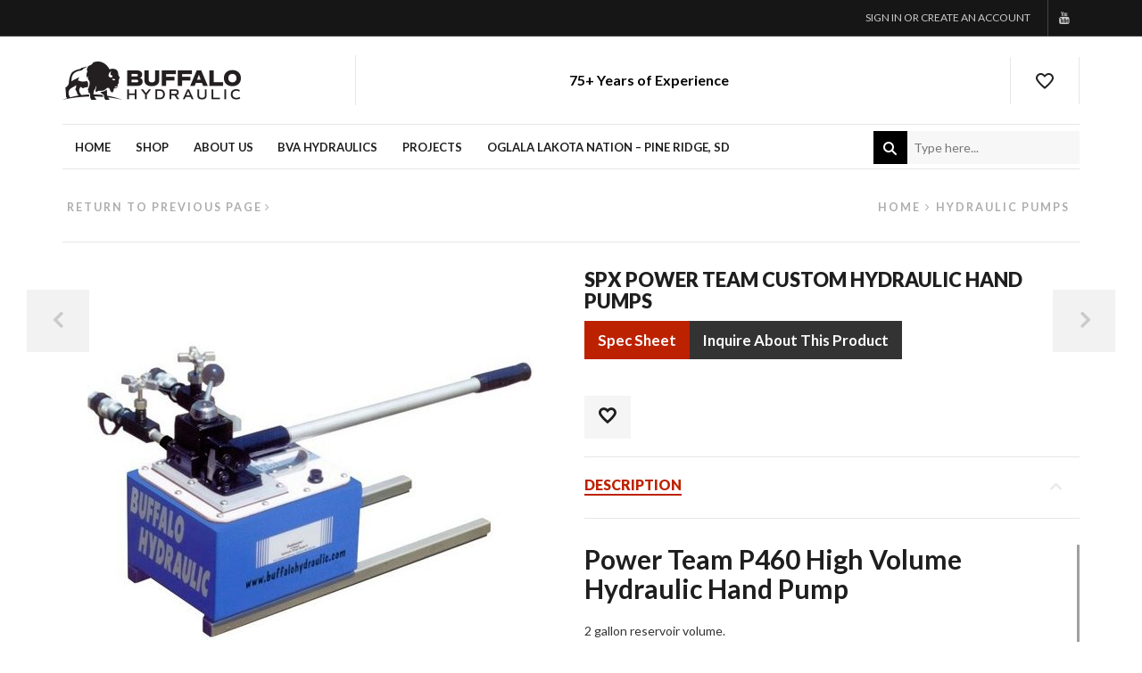

--- FILE ---
content_type: text/html; charset=UTF-8
request_url: https://buffalohydraulic.com/product/spx-power-team-custom-hydraulic-hand-pumps/
body_size: 24635
content:
<!DOCTYPE html><html lang="en-US" xmlns:og="http://opengraphprotocol.org/schema/" xmlns:fb="http://www.facebook.com/2008/fbml"><head><meta charset="UTF-8" /><meta name="viewport" content="user-scalable=0, width=device-width, initial-scale=1, maximum-scale=2.0"/> <script type="0d232998b3fe5ea15b947153-text/javascript">document.documentElement.className = document.documentElement.className + ' yes-js js_active js'</script> <title>SPX Power Team Custom Hydraulic Hand Pumps - Buffalo Hydraulic</title>  <script data-cfasync="false" data-pagespeed-no-defer type="text/javascript">/* <![CDATA[ */ //<![CDATA[
	var gtm4wp_datalayer_name = "dataLayer";
	var dataLayer = dataLayer || [];
//]]> /* ]]> */</script> <meta name="robots" content="max-snippet:-1, max-image-preview:large, max-video-preview:-1"/><link rel="canonical" href="https://buffalohydraulic.com/product/spx-power-team-custom-hydraulic-hand-pumps/" /><meta property="og:locale" content="en_US" /><meta property="og:type" content="article" /><meta property="og:title" content="SPX Power Team Custom Hydraulic Hand Pumps - Buffalo Hydraulic" /><meta property="og:description" content="Power Team P460 High Volume Hydraulic Hand Pump 2 gallon reservoir volume. Internal relief valve. 3 Position (Advance-Hold-Retract) Manually operated directional valve. 7.35 cu.&#8221; Of oil per..." /><meta property="og:url" content="https://buffalohydraulic.com/product/spx-power-team-custom-hydraulic-hand-pumps/" /><meta property="og:site_name" content="Buffalo Hydraulic" /><meta property="og:image" content="https://buffalohydraulic.com/app/uploads/2016/10/SPX-Power-Team-Custom-Hydraulic-Hand-Pumps.jpg" /><meta property="og:image:secure_url" content="https://buffalohydraulic.com/app/uploads/2016/10/SPX-Power-Team-Custom-Hydraulic-Hand-Pumps.jpg" /><meta property="og:image:width" content="500" /><meta property="og:image:height" content="500" /><meta name="twitter:card" content="summary" /><meta name="twitter:description" content="Power Team P460 High Volume Hydraulic Hand Pump 2 gallon reservoir volume. Internal relief valve. 3 Position (Advance-Hold-Retract) Manually operated directional valve. 7.35 cu.&#8221; Of oil per..." /><meta name="twitter:title" content="SPX Power Team Custom Hydraulic Hand Pumps - Buffalo Hydraulic" /><meta name="twitter:image" content="https://buffalohydraulic.com/app/uploads/2016/10/SPX-Power-Team-Custom-Hydraulic-Hand-Pumps.jpg" /> <script type='application/ld+json' class='yoast-schema-graph yoast-schema-graph--main'>{"@context":"https://schema.org","@graph":[{"@type":"WebSite","@id":"https://buffalohydraulic.com/#website","url":"https://buffalohydraulic.com/","name":"Buffalo Hydraulic","potentialAction":{"@type":"SearchAction","target":"https://buffalohydraulic.com/?s={search_term_string}","query-input":"required name=search_term_string"}},{"@type":"ImageObject","@id":"https://buffalohydraulic.com/product/spx-power-team-custom-hydraulic-hand-pumps/#primaryimage","url":"https://buffalohydraulic.com/app/uploads/2016/10/SPX-Power-Team-Custom-Hydraulic-Hand-Pumps.jpg","width":500,"height":500},{"@type":"WebPage","@id":"https://buffalohydraulic.com/product/spx-power-team-custom-hydraulic-hand-pumps/#webpage","url":"https://buffalohydraulic.com/product/spx-power-team-custom-hydraulic-hand-pumps/","inLanguage":"en-US","name":"SPX Power Team Custom Hydraulic Hand Pumps - Buffalo Hydraulic","isPartOf":{"@id":"https://buffalohydraulic.com/#website"},"primaryImageOfPage":{"@id":"https://buffalohydraulic.com/product/spx-power-team-custom-hydraulic-hand-pumps/#primaryimage"},"datePublished":"2016-10-23T09:52:03+00:00","dateModified":"2024-11-08T20:56:38+00:00"}]}</script> <link rel='dns-prefetch' href='//fonts.googleapis.com' /><link rel='dns-prefetch' href='//s.w.org' /><link rel="alternate" type="application/rss+xml" title="Buffalo Hydraulic &raquo; Feed" href="https://buffalohydraulic.com/feed/" /><link rel="alternate" type="application/rss+xml" title="Buffalo Hydraulic &raquo; Comments Feed" href="https://buffalohydraulic.com/comments/feed/" /> <script type="0d232998b3fe5ea15b947153-text/javascript">window._wpemojiSettings = {"baseUrl":"https:\/\/s.w.org\/images\/core\/emoji\/12.0.0-1\/72x72\/","ext":".png","svgUrl":"https:\/\/s.w.org\/images\/core\/emoji\/12.0.0-1\/svg\/","svgExt":".svg","source":{"concatemoji":"https:\/\/buffalohydraulic.com\/wp\/wp-includes\/js\/wp-emoji-release.min.js?ver=5.3.2"}};
			!function(e,a,t){var r,n,o,i,p=a.createElement("canvas"),s=p.getContext&&p.getContext("2d");function c(e,t){var a=String.fromCharCode;s.clearRect(0,0,p.width,p.height),s.fillText(a.apply(this,e),0,0);var r=p.toDataURL();return s.clearRect(0,0,p.width,p.height),s.fillText(a.apply(this,t),0,0),r===p.toDataURL()}function l(e){if(!s||!s.fillText)return!1;switch(s.textBaseline="top",s.font="600 32px Arial",e){case"flag":return!c([127987,65039,8205,9895,65039],[127987,65039,8203,9895,65039])&&(!c([55356,56826,55356,56819],[55356,56826,8203,55356,56819])&&!c([55356,57332,56128,56423,56128,56418,56128,56421,56128,56430,56128,56423,56128,56447],[55356,57332,8203,56128,56423,8203,56128,56418,8203,56128,56421,8203,56128,56430,8203,56128,56423,8203,56128,56447]));case"emoji":return!c([55357,56424,55356,57342,8205,55358,56605,8205,55357,56424,55356,57340],[55357,56424,55356,57342,8203,55358,56605,8203,55357,56424,55356,57340])}return!1}function d(e){var t=a.createElement("script");t.src=e,t.defer=t.type="text/javascript",a.getElementsByTagName("head")[0].appendChild(t)}for(i=Array("flag","emoji"),t.supports={everything:!0,everythingExceptFlag:!0},o=0;o<i.length;o++)t.supports[i[o]]=l(i[o]),t.supports.everything=t.supports.everything&&t.supports[i[o]],"flag"!==i[o]&&(t.supports.everythingExceptFlag=t.supports.everythingExceptFlag&&t.supports[i[o]]);t.supports.everythingExceptFlag=t.supports.everythingExceptFlag&&!t.supports.flag,t.DOMReady=!1,t.readyCallback=function(){t.DOMReady=!0},t.supports.everything||(n=function(){t.readyCallback()},a.addEventListener?(a.addEventListener("DOMContentLoaded",n,!1),e.addEventListener("load",n,!1)):(e.attachEvent("onload",n),a.attachEvent("onreadystatechange",function(){"complete"===a.readyState&&t.readyCallback()})),(r=t.source||{}).concatemoji?d(r.concatemoji):r.wpemoji&&r.twemoji&&(d(r.twemoji),d(r.wpemoji)))}(window,document,window._wpemojiSettings);</script> <style type="text/css">img.wp-smiley,img.emoji{display:inline!important;border:none!important;box-shadow:none!important;height:1em!important;width:1em!important;margin:0 .07em!important;vertical-align:-0.1em!important;background:none!important;padding:0!important}</style><link rel='stylesheet' id='wp-block-library-css' href='https://buffalohydraulic.com/wp/wp-includes/css/dist/block-library/style.min.css' type='text/css' media='all' /><link data-minify="1" rel='stylesheet' id='wc-block-style-css' href='https://buffalohydraulic.com/app/cache/min/1/app/plugins/woocommerce/packages/woocommerce-blocks/build/style-0a5408a4b17d3463c4ed4a04d443d5d1.css' type='text/css' media='all' /><link data-minify="1" rel='stylesheet' id='jquery-selectBox-css' href='https://buffalohydraulic.com/app/cache/min/1/app/plugins/yith-woocommerce-wishlist/assets/css/jquery.selectBox-825890ab327b9a3eaf14dbdd885461a0.css' type='text/css' media='all' /><link rel='stylesheet' id='yith-wcwl-font-awesome-css' href='https://buffalohydraulic.com/app/cache/busting/1/app/plugins/yith-woocommerce-wishlist/assets/css/font-awesome.min-4.7.0.css' type='text/css' media='all' /><link data-minify="1" rel='stylesheet' id='yith-wcwl-main-css' href='https://buffalohydraulic.com/app/cache/min/1/app/plugins/yith-woocommerce-wishlist/assets/css/style-0a99629ac086fdcc9122881d903ebaf6.css' type='text/css' media='all' /><style id='yith-wcwl-main-inline-css' type='text/css'>.yith-wcwl-share li a{color:#FFF}.yith-wcwl-share li a:hover{color:#FFF}.yith-wcwl-share a.facebook{background:#39599E;background-color:#39599E}.yith-wcwl-share a.facebook:hover{background:#39599E;background-color:#39599E}.yith-wcwl-share a.twitter{background:#45AFE2;background-color:#45AFE2}.yith-wcwl-share a.twitter:hover{background:#39599E;background-color:#39599E}.yith-wcwl-share a.pinterest{background:#AB2E31;background-color:#AB2E31}.yith-wcwl-share a.pinterest:hover{background:#39599E;background-color:#39599E}.yith-wcwl-share a.email{background:#FBB102;background-color:#FBB102}.yith-wcwl-share a.email:hover{background:#39599E;background-color:#39599E}.yith-wcwl-share a.whatsapp{background:#00A901;background-color:#00A901}.yith-wcwl-share a.whatsapp:hover{background:#39599E;background-color:#39599E}</style><link data-minify="1" rel='stylesheet' id='contact-form-7-css' href='https://buffalohydraulic.com/app/cache/min/1/app/plugins/contact-form-7/includes/css/styles-bc8665d7a630e2ae1cd3c468d58e2c96.css' type='text/css' media='all' /><link data-minify="1" rel='stylesheet' id='rs-plugin-settings-css' href='https://buffalohydraulic.com/app/cache/min/1/app/plugins/revslider/public/assets/css/settings-d05a6724c9fdb3a266b9dbb48042f1c3.css' type='text/css' media='all' /><style id='rs-plugin-settings-inline-css' type='text/css'>.tool-category a{color:#a4a4a4}</style><style id='woocommerce-inline-inline-css' type='text/css'>.woocommerce form .form-row .required{visibility:visible}</style><link data-minify="1" rel='stylesheet' id='woocommerce_prettyPhoto_css-css' href='https://buffalohydraulic.com/app/cache/min/1/app/plugins/woocommerce/assets/css/prettyPhoto-7f1ada4cb98c8b483119013f682593c4.css' type='text/css' media='all' /><link rel='stylesheet' id='bootstrap-css' href='https://buffalohydraulic.com/app/themes/buffalohydraulic/css/bootstrap.min.css' type='text/css' media='all' /><link data-minify="1" rel='stylesheet' id='parent-style-css' href='https://buffalohydraulic.com/app/cache/min/1/app/themes/buffalohydraulic/style-896bb7bfcc1cea4b41415b8573fe395c.css' type='text/css' media='all' /><link data-minify="1" rel='stylesheet' id='rtl-style-css' href='https://buffalohydraulic.com/app/cache/min/1/app/themes/buffalohydraulic/rtl-e80dd7deedd9abbe8a6ace2d8d9f0f70.css' type='text/css' media='all' /><link data-minify="1" rel='stylesheet' id='child-style-css' href='https://buffalohydraulic.com/app/cache/min/1/app/themes/buffalohydraulic-child/style-98389fc301e413ca973e3f15159d0ae2.css' type='text/css' media='all' /><link data-minify="1" rel='stylesheet' id='custom-style-css' href='https://buffalohydraulic.com/app/cache/min/1/app/themes/buffalohydraulic-child/custom-style-47eaea025c671ab86338820a91cec003.css' type='text/css' media='all' /> <!--[if lt IE 9]>
<link rel='stylesheet' id='vc_lte_ie9-css'  href='https://buffalohydraulic.com/app/plugins/js_composer/assets/css/vc_lte_ie9.min.css?ver=6.0.3' type='text/css' media='screen' />
<![endif]--><link data-minify="1" rel='stylesheet' id='algolia-autocomplete-css' href='https://buffalohydraulic.com/app/cache/min/1/app/plugins/wp-search-with-algolia/css/algolia-autocomplete-b13f525f373a5c1a05946a28e2e22c51.css' type='text/css' media='all' /><link rel='stylesheet' id='fa-css' href='https://buffalohydraulic.com/app/themes/buffalohydraulic/css/font-awesome.min.css' type='text/css' media='all' /><link rel='stylesheet' id='js_composer_front-css' href='https://buffalohydraulic.com/app/cache/busting/1/app/plugins/js_composer/assets/css/js_composer.min-6.0.3.css' type='text/css' media='all' /><link crossorigin="anonymous" rel='stylesheet' id='google-fonts-css' href='https://fonts.googleapis.com/css?family=Lato%3A300%2C400%2C700%2C900%2C300italic%2C400italic&#038;ver=5.3.2' type='text/css' media='all' /> <script type="text/template" id="tmpl-variation-template"><div class="woocommerce-variation-description">{{{ data.variation.variation_description }}}</div>
	<div class="woocommerce-variation-price">{{{ data.variation.price_html }}}</div>
	<div class="woocommerce-variation-availability">{{{ data.variation.availability_html }}}</div></script> <script type="text/template" id="tmpl-unavailable-variation-template"><p>Sorry, this product is unavailable. Please choose a different combination.</p></script> <script type="0d232998b3fe5ea15b947153-text/javascript" src='https://buffalohydraulic.com/app/cache/busting/1/wp/wp-includes/js/jquery/jquery-1.12.4-wp.js'></script> <script type="0d232998b3fe5ea15b947153-text/javascript" src='https://buffalohydraulic.com/app/cache/busting/1/wp/wp-includes/js/jquery/jquery-migrate.min-1.4.1.js'></script> <script type="0d232998b3fe5ea15b947153-text/javascript" src='https://buffalohydraulic.com/app/cache/busting/1/app/plugins/revslider/public/assets/js/jquery.themepunch.tools.min-5.2.6.js'></script> <script type="0d232998b3fe5ea15b947153-text/javascript" src='https://buffalohydraulic.com/app/cache/busting/1/app/plugins/revslider/public/assets/js/jquery.themepunch.revolution.min-5.2.6.js'></script> <script type="0d232998b3fe5ea15b947153-text/javascript" src='https://buffalohydraulic.com/app/cache/busting/1/app/plugins/woocommerce/assets/js/jquery-blockui/jquery.blockUI.min-2.70.js'></script> <script type="0d232998b3fe5ea15b947153-text/javascript">/* <![CDATA[ */ var wc_add_to_cart_params = {"ajax_url":"\/wp\/wp-admin\/admin-ajax.php","wc_ajax_url":"\/?wc-ajax=%%endpoint%%","i18n_view_cart":"View cart","cart_url":"https:\/\/buffalohydraulic.com\/cart\/","is_cart":"","cart_redirect_after_add":"no"}; /* ]]> */</script> <script type="0d232998b3fe5ea15b947153-text/javascript" src='https://buffalohydraulic.com/app/cache/busting/1/app/plugins/woocommerce/assets/js/frontend/add-to-cart.min-3.9.1.js'></script> <script type="0d232998b3fe5ea15b947153-text/javascript" src='https://buffalohydraulic.com/app/cache/busting/1/app/plugins/duracelltomi-google-tag-manager/js/gtm4wp-form-move-tracker-1.11.2.js'></script> <script type="0d232998b3fe5ea15b947153-text/javascript" src='https://buffalohydraulic.com/app/cache/busting/1/app/plugins/js_composer/assets/js/vendors/woocommerce-add-to-cart-6.0.3.js'></script> <script type="0d232998b3fe5ea15b947153-text/javascript" src='https://buffalohydraulic.com/app/themes/buffalohydraulic/js/head.min.js'></script> <script type="0d232998b3fe5ea15b947153-text/javascript">!function(){var analytics=window.analytics=window.analytics||[];if(analytics.invoked)window.console&&console.error&&console.error("Segment snippet included twice.");else{analytics.invoked=!0;analytics.methods=["trackSubmit","trackClick","trackLink","trackForm","pageview","identify","group","track","ready","alias","page","once","off","on"];analytics.factory=function(t){return function(){var e=Array.prototype.slice.call(arguments);e.unshift(t);analytics.push(e);return analytics}};for(var t=0;t<analytics.methods.length;t++){var e=analytics.methods[t];analytics[e]=analytics.factory(e)}analytics.load=function(t){var e=document.createElement("script");e.type="text/javascript";e.async=!0;e.src=("https:"===document.location.protocol?"https://":"http://")+"cdn.segment.com/analytics.js/v1/"+t+"/analytics.min.js";var n=document.getElementsByTagName("script")[0];n.parentNode.insertBefore(e,n)};analytics.SNIPPET_VERSION="3.0.0";
		window.analytics.load("bDlYY13u0MOdVNepw6baEYJE0PeZssxl");
	window.analytics.page();
	  }}();</script> <link rel='https://api.w.org/' href='https://buffalohydraulic.com/wp-json/' /><link rel="EditURI" type="application/rsd+xml" title="RSD" href="https://buffalohydraulic.com/wp/xmlrpc.php?rsd" /><link rel="wlwmanifest" type="application/wlwmanifest+xml" href="https://buffalohydraulic.com/wp/wp-includes/wlwmanifest.xml" /><meta name="generator" content="WordPress 5.3.2" /><meta name="generator" content="WooCommerce 3.9.1" /><link rel='shortlink' href='https://buffalohydraulic.com/?p=5740' /><link rel="alternate" type="application/json+oembed" href="https://buffalohydraulic.com/wp-json/oembed/1.0/embed?url=https%3A%2F%2Fbuffalohydraulic.com%2Fproduct%2Fspx-power-team-custom-hydraulic-hand-pumps%2F" /><link rel="alternate" type="text/xml+oembed" href="https://buffalohydraulic.com/wp-json/oembed/1.0/embed?url=https%3A%2F%2Fbuffalohydraulic.com%2Fproduct%2Fspx-power-team-custom-hydraulic-hand-pumps%2F&#038;format=xml" />  <script data-cfasync="false" data-pagespeed-no-defer type="text/javascript">/* <![CDATA[ */ //<![CDATA[
	var dataLayer_content = {"pagePostType":"product","pagePostType2":"single-product","pagePostAuthor":"buffalohydraulic","instantArticle":false};
	dataLayer.push( dataLayer_content );//]]> /* ]]> */</script> <script data-cfasync="false">/* <![CDATA[ */ //<![CDATA[
(function(w,d,s,l,i){w[l]=w[l]||[];w[l].push({'gtm.start':
new Date().getTime(),event:'gtm.js'});var f=d.getElementsByTagName(s)[0],
j=d.createElement(s),dl=l!='dataLayer'?'&l='+l:'';j.async=true;j.src=
'//www.googletagmanager.com/gtm.'+'js?id='+i+dl;f.parentNode.insertBefore(j,f);
})(window,document,'script','dataLayer','GTM-P9GSDFV');//]]> /* ]]> */</script>  <style type="text/css">.page-heading{background-color:#fff}.page-heading.bc-size-small .container .col-md-12{position:relative}.page-heading.bc-size-small .container .col-md-12:before{position:absolute;content:"";display:block;left:15px;right:15px;bottom:-30px;height:1px;background-color:#e6e6e6}.page-heading.bc-type-left2.bc-color-white .breadcrumbs a,.page-heading.bc-type-left2.bc-color-white .title,.page-heading.bc-type-left2.bc-color-white .breadcrumbs,.page-heading.bc-type-left2.bc-color-white .back-history,.page-heading.bc-type-left2.bc-color-white .woocommerce-breadcrumb a,.page-heading.bc-type-left2.bc-color-white .woocommerce-breadcrumb{color:#adadad}.page-heading.bc-type-left2.bc-color-white .breadcrumbs a:hover,.page-heading.bc-type-left2.bc-color-white .woocommerce-breadcrumb a:hover,.page-heading.bc-type-left2.bc-color-white .back-history:hover{color:#BD2200}.woocommerce-breadcrumb .delimeter i:before,#breadcrumb .delimeter i:before,.bbp-breadcrumb .delimeter i:before{content:"\f105"}.header-logo img{max-width:200px}.tabs.accordion .tab-content .tab-content-inner{height:200px!important}</style><style type="text/css">.active-color,.cart-widget-products a:hover,.star-rating span:before,.price ins .amount,.big-coast .amount,.tabs .tab-title.opened,.tabs .tab-title:hover,.product-brands .view-products,.shipping-calculator-button,.views-count,.post-comments-count,.read-more,span.active,.active-link,.active-link:hover,.author-info .author-link,.comment-reply-link,.lost_password a,.mobile-menu-wrapper .links li a:hover,.vc_tta-color-grey.vc_tta-style-classic .vc_tta-tab.vc_active>a,.page-404 .largest,.meta-post-timeline .time-mon,.portfolio-filters .active,.tabs .accordion-title.opened-parent:after,.item-design-mega-menu .nav-sublist-dropdown .item-level-1:hover>a,.text-color-dark .category-grid .categories-mask span,.header-standard .navbar-header .et-wishlist-widget .fa,.team-member .member-details h5,.team-member .member-content .menu-social-icons li:hover i,.fixed-header .menu-wrapper .menu>li.current-menu-item>a,.et-header-not-overlap.header-wrapper .menu-wrapper .menu>li.current-menu-item>a,.sidebar-widget ul li>ul.children li>a:hover,.product-information .out-of-stock,.sidebar-widget li a:hover,#etheme-popup .mfp-close:hover:before,.etheme_widget_brands li a strong,.widget_product_categories.sidebar-widget ul li.current-cat>a,.shipping-calculator-button:focus,table.cart .product-details a:hover,.mobile-menu-wrapper .menu li a:hover,.mobile-menu-wrapper .menu>li .sub-menu li a:hover,.mobile-menu-wrapper .menu>li .sub-menu .menu-show-all a,#review_form .stars a:hover:before,#review_form .stars a.active:before,.item-design-mega-menu .nav-sublist-dropdown .nav-sublist li.current-menu-item a,.item-design-dropdown .nav-sublist-dropdown ul>li.current-menu-item>a,.mobile-menu-wrapper .mobile-sidebar-widget.etheme_widget_socials a:hover,.mobile-sidebar-widget.etheme_widget_socials .et-follow-buttons.buttons-size-large a:hover,.product-view-mask2.view-color-transparent .footer-product .button:hover:before,.product-view-mask2.view-color-transparent .show-quickly:hover:before,.product-view-mask2.view-color-transparent .yith-wcwl-add-button a.add_to_wishlist:hover:before,.product-view-default .yith-wcwl-add-to-wishlist .yith-wcwl-wishlistexistsbrowse.show a:before,.product-view-default .yith-wcwl-add-to-wishlist .yith-wcwl-wishlistaddedbrowse.show a:before,.yith-wcwl-add-to-wishlist .yith-wcwl-wishlistexistsbrowse.show a:before,.yith-wcwl-add-to-wishlist .yith-wcwl-wishlistaddedbrowse.show a:before,.product-view-mask2.view-color-transparent .yith-wcwl-wishlistexistsbrowse a:hover:before,.product-view-mask2.view-color-transparent .yith-wcwl-wishlistaddedbrowse a:hover:before,.product-information .yith-wcwl-add-to-wishlist a:hover:before,.product-info-wrapper .yith-wcwl-add-to-wishlist a:hover:before,.widget_product_categories.sidebar-widget ul li a:hover,.et-wishlist-widget .wishlist-dropdown li .product-title a:hover,.woocommerce-MyAccount-navigation li.is-active a{color:#BD2200}.tagcloud a:hover,.button.active,.btn.active,.btn.active:hover,.btn-checkout,.btn-checkout:hover,.button:hover,.btn:hover,input[type=submit]:hover,.type-label-2,.et-loader svg .outline,.header-search.act-default #searchform .btn:hover,.widget_product_categories .widget-title,.price_slider_wrapper .ui-slider .ui-slider-handle,.price_slider_wrapper .ui-slider-range,.pagination-cubic ul li span.current,.pagination-cubic ul li a:hover,.view-switcher .switch-list:hover a,.view-switcher .switch-grid:hover a,.view-switcher .switch-list.switcher-active a,.view-switcher .switch-grid.switcher-active a,.tabs .tab-title.opened span:after,.wpb_tabs .wpb_tabs_nav li a.opened span:after,table.shop_table .remove-item:hover,.checkout-button,.active-link:before,.block-title .label,.form-row.place-order input[type=submit],.wp-picture .post-categories,.single-tags a:hover,.portfolio-filters li a:after,.form-submit input[type=submit],.woocommerce table.wishlist_table .product-remove a:hover,.vc_tta-color-grey.vc_tta-style-classic .vc_tta-tab.vc_active>a:after,.vc_tta-style-classic .vc_tta-panel.vc_active .vc_tta-panel-heading a span:after,.posts-nav-btn:hover .button,.posts-nav-btn .post-info,.global-post-template-large .post-categories,.portfolio-item .portfolio-image,.header-standard.header-color-dark .cart-bag,.testimonials-slider .owl-buttons .owl-prev:hover,.testimonials-slider .owl-buttons .owl-next:hover,.item-design-posts-subcategories .posts-content .post-preview-thumbnail .post-category,.sidebar-slider .owl-carousel .owl-controls .owl-next:hover,.sidebar-slider .owl-carousel .owl-controls .owl-prev:hover,.ibox-block .ibox-symbol i,ol.active>li:before,span.dropcap.dark,.fixed-header .menu-wrapper .menu>li.current-menu-item>a:after,.etheme_widget_entries_tabs .tabs .tab-title:after,.articles-pagination .current,.articles-pagination a:hover,.product-information .yith-wcwl-add-to-wishlist a:hover:before,.product-information .yith-wcwl-add-to-wishlist .yith-wcwl-wishlistexistsbrowse a:before,.product-information .yith-wcwl-add-to-wishlist .yith-wcwl-wishlistaddedbrowse a:before,.top-panel-container .menu-social-icons a:hover,.wp-picture .blog-mask:before,.main-images .owl-controls .owl-prev:hover,.main-images .owl-controls .owl-next:hover,.thumbnails-list .owl-controls .owl-next:hover,.thumbnails-list .owl-controls .owl-prev:hover,.portfolio-single-item .menu-social-icons a:hover i,.flexslider .flex-direction-nav a:hover,.back-top:hover,.tagcloud a:hover,.footer.text-color-light .tagcloud a:hover,.widget_search button:hover,.thumbnails-list .video-thumbnail span,.carousel-area .owl-prev:hover,.carousel-area .owl-next:hover,.brands-carousel .owl-prev:hover,.owl-images-carousel .owl-prev:hover,.brands-carousel .owl-next:hover,.owl-images-carousel .owl-next:hover,.post-gallery-slider .owl-controls .owl-buttons>div:hover,.quantity.buttons_added span:hover,.openswatch_widget_layered_nav ul li.chosen,.openswatch_widget_layered_nav ul li:hover,ul.swatch li.selected,.open-filters-btn a:hover,.owl-carousel .owl-pagination .owl-page:hover,.owl-carousel .owl-pagination .owl-page.active,.zoom-images-button:hover,.open-video-popup:hover,.et-products-navigation>div:hover,.et-looks .et-looks-nav li.active a,.et-looks .et-looks-nav li:hover a,.quick-view-popup .mfp-close:hover,#etheme-popup .mfp-close:hover,.read-more:before,.team-member .member-image:before,#cookie-notice .button,#cookie-notice .button.bootstrap,#cookie-notice .button.wp-default,#cookie-notice .button.wp-default:hover,.mfp-image-holder .mfp-close:hover,.mfp-iframe-holder .mfp-close:hover,#product-video-popup .mfp-close:hover,.et-products-navigation>div:hover .swiper-nav-arrow,.product-view-default .footer-product .show-quickly{background-color:#BD2200}.tagcloud a:hover,.button.active,.btn.active,.btn.active:hover,.btn-checkout,.btn-checkout:hover,.button:hover,input[type=submit]:hover,.btn:hover,.form-row.place-order input[type=submit],.pagination-cubic ul li span.current,.pagination-cubic ul li a:hover,.form-submit input[type=submit],.fixed-header,.header-standard.header-color-dark .cart-bag:before,.articles-pagination .current,.articles-pagination a:hover,.widget_search button:hover,table.cart .remove-item:hover,.checkout-button,.openswatch_widget_layered_nav ul li.chosen,.openswatch_widget_layered_nav ul li:hover,.open-filters-btn a:hover,.header-standard.header-color-dark .cart-bag,.header-standard.header-color-dark .cart-summ:hover .cart-bag,.header-standard.header-color-dark .cart-summ:hover .cart-bag:before{border-color:#BD2200}.et-loader svg .outline,.et-timer.dark .time-block .circle-box svg circle{stroke:#BD2200}</style><noscript><style>.woocommerce-product-gallery{opacity:1!important}</style></noscript><meta name="generator" content="Powered by WPBakery Page Builder - drag and drop page builder for WordPress."/><style>.algolia-search-highlight{background-color:#fffbcc;border-radius:2px;font-style:normal}</style><style type="text/css">.broken_link,a.broken_link{text-decoration:line-through}</style><meta name="generator" content="Powered by Slider Revolution 5.2.6 - responsive, Mobile-Friendly Slider Plugin for WordPress with comfortable drag and drop interface." />  <script async src="https://www.googletagmanager.com/gtag/js?id=AW-947999988" type="0d232998b3fe5ea15b947153-text/javascript"></script> <script type="0d232998b3fe5ea15b947153-text/javascript">window.dataLayer = window.dataLayer || []; function gtag(){dataLayer.push(arguments);} gtag('js', new Date()); gtag('config', 'AW-947999988');</script> <script type="0d232998b3fe5ea15b947153-text/javascript">gtag('config', 'AW-947999988/Wt2wCJr863EQ9KmFxAM', { 'phone_conversion_number': '(716) 893-6510' });</script> <link rel="icon" href="https://buffalohydraulic.com/app/uploads/2024/06/cropped-BH-Favicon-32x32.jpg" sizes="32x32" /><link rel="icon" href="https://buffalohydraulic.com/app/uploads/2024/06/cropped-BH-Favicon-192x192.jpg" sizes="192x192" /><link rel="apple-touch-icon-precomposed" href="https://buffalohydraulic.com/app/uploads/2024/06/cropped-BH-Favicon-180x180.jpg" /><meta name="msapplication-TileImage" content="https://buffalohydraulic.com/app/uploads/2024/06/cropped-BH-Favicon-270x270.jpg" /><style type="text/css" title="dynamic-css" class="options-output">.main-header{background-color:#fff}.top-bar{background-color:#161616}.footer a,.vc_wp_posts .widget_recent_entries li a{color:#bbb}.footer a:hover,.vc_wp_posts .widget_recent_entries li a:hover{color:#fff}body,.quantity input[type="number"]{color:#333}</style><noscript><style>.wpb_animate_when_almost_visible{opacity:1}</style></noscript> <script type="0d232998b3fe5ea15b947153-text/javascript">(function(a,e,c,f,g,h,b,d){var k={ak:"947999988",cl:"Wt2wCJr863EQ9KmFxAM",autoreplace:"(716) 893-6510"};a[c]=a[c]||function(){(a[c].q=a[c].q||[]).push(arguments)};a[g]||(a[g]=k.ak);b=e.createElement(h);b.async=1;b.src="//www.gstatic.com/wcm/loader.js";d=e.getElementsByTagName(h)[0];d.parentNode.insertBefore(b,d);a[f]=function(b,d,e){ac};})(window,document,"_googWcmImpl","_googWcmGet","_googWcmAk","script");</script>  <script type="0d232998b3fe5ea15b947153-text/javascript">(function(h,o,t,j,a,r){
h.hj=h.hj||function(){(h.hj.q=h.hj.q||[]).push(arguments)};
h._hjSettings={hjid:515519,hjsv:6};
a=o.getElementsByTagName('head')[0];
r=o.createElement('script');r.async=1;
r.src=t+h._hjSettings.hjid+j+h._hjSettings.hjsv;
a.appendChild(r);
})(window,document,'https://static.hotjar.com/c/hotjar-','.js?sv=');</script> </head><body class="product-template-default single single-product postid-5740 theme-buffalohydraulic woocommerce woocommerce-page woocommerce-no-js fixed- breadcrumbs-type-left2 wide cart-widget-off search-widget-on et-header-boxed et-header-not-overlap et-header-fixed et-toppanel-off et-preloader-off et-catalog-off global-post-template-default global-header-standard wpb-js-composer js-comp-ver-6.0.3 vc_responsive "> <noscript><iframe src="https://www.googletagmanager.com/ns.html?id=GTM-P9GSDFV" height="0" width="0" style="display:none;visibility:hidden"></iframe></noscript> <br style="display:none;"><div class="et-loader"> <svg viewBox="0 0 187.3 93.7" preserveAspectRatio="xMidYMid meet"> <path stroke="#ededed" class="outline" fill="none" stroke-width="4" stroke-linecap="round" stroke-linejoin="round" stroke-miterlimit="10" d="M93.9,46.4c9.3,9.5,13.8,17.9,23.5,17.9s17.5-7.8,17.5-17.5s-7.8-17.6-17.5-17.5c-9.7,0.1-13.3,7.2-22.1,17.1 c-8.9,8.8-15.7,17.9-25.4,17.9s-17.5-7.8-17.5-17.5s7.8-17.5,17.5-17.5S86.2,38.6,93.9,46.4z" /> <path class="outline-bg" opacity="0.05" fill="none" stroke="#ededed" stroke-width="4" stroke-linecap="round" stroke-linejoin="round" stroke-miterlimit="10" d="M93.9,46.4c9.3,9.5,13.8,17.9,23.5,17.9s17.5-7.8,17.5-17.5s-7.8-17.6-17.5-17.5c-9.7,0.1-13.3,7.2-22.1,17.1c-8.9,8.8-15.7,17.9-25.4,17.9s-17.5-7.8-17.5-17.5s7.8-17.5,17.5-17.5S86.2,38.6,93.9,46.4z" /> </svg></div><div class="template-container"><div class="mobile-menu-wrapper"><div class="container"><div class="navbar-collapse"><div class="header-search act-default"> <a href="#" class="search-btn"><i class="fa fa-search"></i> <span>Search</span></a><div class="search-form-wrapper"><form action="https://buffalohydraulic.com/" id="searchform" class="" method="get"><div class="input-row"> <input type="text" value="" placeholder="Type here..." autocomplete="off" class="form-control" name="s" id="s" /> <input type="hidden" name="post_type" value="product" /> <button type="submit" class="btn filled">Search<i class="fa fa-search"></i></button></div></form></div></div><div class="menu-main-menu-container"><ul id="menu-main-menu" class="menu"><li id="menu-item-4656" class="menu-item menu-item-type-custom menu-item-object-custom menu-item-home menu-item-4656 item-level-0"><a href="https://buffalohydraulic.com/">HOME</a></li><li id="menu-item-4291" class="menu-item menu-item-type-post_type menu-item-object-page current_page_parent menu-item-4291 item-level-0"><a href="https://buffalohydraulic.com/shop/">Shop</a></li><li id="menu-item-6277" class="menu-item menu-item-type-post_type menu-item-object-page menu-item-6277 item-level-0"><a href="https://buffalohydraulic.com/about-us/">About us</a></li><li id="menu-item-8697" class="menu-item menu-item-type-custom menu-item-object-custom menu-item-8697 item-level-0"><a href="https://buffalohydraulic.com/bva-hydraulic-products/">BVA Hydraulics</a></li><li id="menu-item-6203" class="menu-item menu-item-type-post_type menu-item-object-page menu-item-6203 item-level-0"><a href="https://buffalohydraulic.com/portfolio/">Projects</a></li><li id="menu-item-7413" class="menu-item menu-item-type-post_type menu-item-object-page menu-item-7413 item-level-0"><a href="https://buffalohydraulic.com/pine-ridge-reservation-contributions/">Oglala Lakota Nation – Pine Ridge, SD</a></li></ul></div><ul class="links"><li class="login-link"><a href="https://buffalohydraulic.com/my-account/" class="">Sign In</a></li></ul><div id="etheme-socials-8" class="mobile-sidebar-widget etheme_widget_socials"><div class="et-follow-buttons buttons-size-small align-right"><a href="#" class="follow-facebook" target=""><i class="fa fa-facebook"></i></a><a href="#" class="follow-twitter" target=""><i class="fa fa-twitter"></i></a><a href="#" class="follow-instagram" target=""><i class="fa fa-instagram"></i></a><a href="#" class="follow-google" target=""><i class="fa fa-google"></i></a><a href="#" class="follow-pinterest" target=""><i class="fa fa-pinterest"></i></a></div></div></div></div></div><div class="template-content"><div class="page-wrapper"><div class="header-wrapper header-standard header-color-dark"><div class="top-bar topbar-color-white"><div class="container"><div><div class="languages-area"><div id="text-6" class="topbar-widget widget_text"><div class="textwidget"></div></div></div><div class="top-links"><ul class="links"><li class="login-link"><a href="https://buffalohydraulic.com/my-account/" class="">Sign In or Create an account</a></li></ul><div id="etheme-socials-7" class="topbar-widget etheme_widget_socials"><div class="et-follow-buttons buttons-size-small align-"><a href="https://www.youtube.com/channel/UCSXv8nDR6lH-Tp7RgzVQNXg?feature=results_main" class="follow-youtube" target=""><i class="fa fa-youtube"></i></a></div></div></div></div></div></div><header class="header main-header"><div class="container"><div class="container-wrapper"><div class="header-logo"> <a href="https://buffalohydraulic.com"> <img src="https://buffalohydraulic.com/app/uploads/2024/05/Layer_1.png" alt="" width="400" height="86" class="logo-default" /> <img src="https://buffalohydraulic.com/app/uploads/2024/05/Layer_1.png" alt="" width="400" height="86" class="logo-fixed" /> </a></div><div class="header-widgets"><div class="row" style="text-align: center; text-transform: uppercase;"><div class="col-md-12" style="border-left: 1px solid #e6e6e6; padding: 4px 20px;"><p style="color: black; font-size: 16px; font-weight: bold; padding-bottom: 10px; padding-top: 10px; margin-bottom: 0; text-transform: initial;">75+ Years of Experience</p></div></div></div><div class="navbar-header"><div class="et-wishlist-widget"> <a href="https://buffalohydraulic.com/wishlist/"><i class="icon-like_outline"></i></a><div class="wishlist-dropdown product_list_widget"><p class="empty">No products in the wishlist.</p></div></div></div> <a href="#" class="navbar-toggle"> <span class="sr-only">Menu</span> <span class="icon-bar"></span> <span class="icon-bar"></span> <span class="icon-bar"></span> </a></div></div></header><div class="navigation-wrapper"><div class="container"><div class="menu-inner"><div class="menu-wrapper menu-align-center"><div class="menu-main-container"><ul id="menu-main-menu-1" class="menu"><li id="menu-item-4656" class="menu-item menu-item-type-custom menu-item-object-custom menu-item-home menu-item-4656 item-level-0 item-design-dropdown columns-2"><a href="https://buffalohydraulic.com/" class="item-link">HOME</a></li><li id="menu-item-4291" class="menu-item menu-item-type-post_type menu-item-object-page current_page_parent menu-item-4291 item-level-0 item-design-dropdown columns-2"><a href="https://buffalohydraulic.com/shop/" class="item-link">Shop</a></li><li id="menu-item-6277" class="menu-item menu-item-type-post_type menu-item-object-page menu-item-6277 item-level-0 item-design-dropdown columns-2"><a href="https://buffalohydraulic.com/about-us/" class="item-link">About us</a></li><li id="menu-item-8697" class="menu-item menu-item-type-custom menu-item-object-custom menu-item-8697 item-level-0 item-design-dropdown columns-2"><a href="https://buffalohydraulic.com/bva-hydraulic-products/" class="item-link">BVA Hydraulics</a></li><li id="menu-item-6203" class="menu-item menu-item-type-post_type menu-item-object-page menu-item-6203 item-level-0 item-design-dropdown columns-2"><a href="https://buffalohydraulic.com/portfolio/" class="item-link">Projects</a></li><li id="menu-item-7413" class="menu-item menu-item-type-post_type menu-item-object-page menu-item-7413 item-level-0 item-design-dropdown columns-2"><a href="https://buffalohydraulic.com/pine-ridge-reservation-contributions/" class="item-link">Oglala Lakota Nation – Pine Ridge, SD</a></li></ul></div></div><div class="header-search act-default"> <a href="#" class="search-btn"><i class="fa fa-search"></i> <span>Search</span></a><div class="search-form-wrapper"><form action="https://buffalohydraulic.com/" id="searchform" class="" method="get"><div class="input-row"> <input type="text" value="" placeholder="Type here..." autocomplete="off" class="form-control" name="s" id="s" /> <input type="hidden" name="post_type" value="product" /> <button type="submit" class="btn filled">Search<i class="fa fa-search"></i></button></div></form></div></div></div></div></div></div><div class="page-heading bc-type-left2 bc-effect-mouse bc-color-white bc-size-small"><div class="container"><div class="row"><div class="col-md-12 a-center"><nav class="woocommerce-breadcrumb"> <a href="https://buffalohydraulic.com">Home</a> <span class="delimeter"><i class="fa fa-angle-right"></i></span> <a href="https://buffalohydraulic.com/product-category/hydraulic-pumps/">Hydraulic Pumps</a> <span class="delimeter"><i class="fa fa-angle-right"></i></span> SPX Power Team Custom Hydraulic Hand Pumps</nav><h1 class="title"></h1> <a class="back-history" href="javascript: history.go(-1)">Return to Previous Page</a></div></div></div></div> <script type="0d232998b3fe5ea15b947153-text/javascript">jQuery(window).scroll(function() {
    if (jQuery(this).scrollTop()>500)
     {
        jQuery('.next-post').fadeOut();
		jQuery('.prev-post').fadeOut();
     }
    else
     {
      jQuery('.next-post').fadeIn();
	  jQuery('.prev-post').fadeIn();
     }
 });</script> <div itemscope itemtype="http://schema.org/Product" id="product-5740" class="content-page container"><div class="woocommerce-notices-wrapper"></div><div id="product-5740" class=""><div class="row"><div class="col-md-12 product-content sidebar-position-without"><div class="row"><div class="col-lg-6 col-md-6 col-sm-12 product-images"><div class="images-wrapper"><div class="images main-slider-on gallery-slider-on"><div class="main-images"><div> <a href="https://buffalohydraulic.com/app/uploads/2016/10/SPX-Power-Team-Custom-Hydraulic-Hand-Pumps.jpg" data-width="500" data-height="500" itemprop="image" class="woocommerce-main-image pswp-main-image zoom" title="" data-rel="prettyPhoto[product-gallery]"><img width="500" height="500" src="https://buffalohydraulic.com/app/uploads/2016/10/SPX-Power-Team-Custom-Hydraulic-Hand-Pumps.jpg" class="attachment-shop_single size-shop_single" alt="" srcset="https://buffalohydraulic.com/app/uploads/2016/10/SPX-Power-Team-Custom-Hydraulic-Hand-Pumps.jpg 500w, https://buffalohydraulic.com/app/uploads/2016/10/SPX-Power-Team-Custom-Hydraulic-Hand-Pumps-360x360.jpg 360w, https://buffalohydraulic.com/app/uploads/2016/10/SPX-Power-Team-Custom-Hydraulic-Hand-Pumps-100x100.jpg 100w, https://buffalohydraulic.com/app/uploads/2016/10/SPX-Power-Team-Custom-Hydraulic-Hand-Pumps-150x150.jpg 150w, https://buffalohydraulic.com/app/uploads/2016/10/SPX-Power-Team-Custom-Hydraulic-Hand-Pumps-300x300.jpg 300w" sizes="(max-width: 500px) 100vw, 500px" /></a></div><div> <a href="https://buffalohydraulic.com/app/uploads/2016/10/SPX-Power-Team-Custom-Hydraulic-Hand-Pumps.jpg" data-large="https://buffalohydraulic.com/app/uploads/2016/10/SPX-Power-Team-Custom-Hydraulic-Hand-Pumps.jpg" data-width="500" data-height="500" data-index="1" itemprop="image" class="woocommerce-main-image zoom" title="SPX Power Team Custom Hydraulic Hand Pumps" data-width="1000" data-height="1000" data-rel="prettyPhoto[product-gallery]"><img width="500" height="500" src="https://buffalohydraulic.com/app/uploads/2016/10/SPX-Power-Team-Custom-Hydraulic-Hand-Pumps.jpg" class="attachment-shop_single size-shop_single" alt="" srcset="https://buffalohydraulic.com/app/uploads/2016/10/SPX-Power-Team-Custom-Hydraulic-Hand-Pumps.jpg 500w, https://buffalohydraulic.com/app/uploads/2016/10/SPX-Power-Team-Custom-Hydraulic-Hand-Pumps-360x360.jpg 360w, https://buffalohydraulic.com/app/uploads/2016/10/SPX-Power-Team-Custom-Hydraulic-Hand-Pumps-100x100.jpg 100w, https://buffalohydraulic.com/app/uploads/2016/10/SPX-Power-Team-Custom-Hydraulic-Hand-Pumps-150x150.jpg 150w, https://buffalohydraulic.com/app/uploads/2016/10/SPX-Power-Team-Custom-Hydraulic-Hand-Pumps-300x300.jpg 300w" sizes="(max-width: 500px) 100vw, 500px" /></a></div></div> <a href="#" class="zoom-images-button" data-index="0">Zoom images</a><div class="thumbnails columns-3 slider"><div class="et-loader"> <svg viewBox="0 0 187.3 93.7" preserveAspectRatio="xMidYMid meet"> <path stroke="#ededed" class="outline" fill="none" stroke-width="4" stroke-linecap="round" stroke-linejoin="round" stroke-miterlimit="10" d="M93.9,46.4c9.3,9.5,13.8,17.9,23.5,17.9s17.5-7.8,17.5-17.5s-7.8-17.6-17.5-17.5c-9.7,0.1-13.3,7.2-22.1,17.1 c-8.9,8.8-15.7,17.9-25.4,17.9s-17.5-7.8-17.5-17.5s7.8-17.5,17.5-17.5S86.2,38.6,93.9,46.4z" /> <path class="outline-bg" opacity="0.05" fill="none" stroke="#ededed" stroke-width="4" stroke-linecap="round" stroke-linejoin="round" stroke-miterlimit="10" d="M93.9,46.4c9.3,9.5,13.8,17.9,23.5,17.9s17.5-7.8,17.5-17.5s-7.8-17.6-17.5-17.5c-9.7,0.1-13.3,7.2-22.1,17.1c-8.9,8.8-15.7,17.9-25.4,17.9s-17.5-7.8-17.5-17.5s7.8-17.5,17.5-17.5S86.2,38.6,93.9,46.4z" /> </svg></div><ul class="thumbnails-list"><li class="thumbnail-item zoom"><a href="https://buffalohydraulic.com/app/uploads/2016/10/SPX-Power-Team-Custom-Hydraulic-Hand-Pumps.jpg" data-large="https://buffalohydraulic.com/app/uploads/2016/10/SPX-Power-Team-Custom-Hydraulic-Hand-Pumps.jpg" data-width="500" data-height="500" class="pswp-additional zoom" title="SPX Power Team Custom Hydraulic Hand Pumps" data-small="https://buffalohydraulic.com/app/uploads/2016/10/SPX-Power-Team-Custom-Hydraulic-Hand-Pumps.jpg"><img width="100" height="100" src="https://buffalohydraulic.com/app/uploads/2016/10/SPX-Power-Team-Custom-Hydraulic-Hand-Pumps-100x100.jpg" class="attachment-shop_thumbnail size-shop_thumbnail" alt="" srcset="https://buffalohydraulic.com/app/uploads/2016/10/SPX-Power-Team-Custom-Hydraulic-Hand-Pumps-100x100.jpg 100w, https://buffalohydraulic.com/app/uploads/2016/10/SPX-Power-Team-Custom-Hydraulic-Hand-Pumps-360x360.jpg 360w, https://buffalohydraulic.com/app/uploads/2016/10/SPX-Power-Team-Custom-Hydraulic-Hand-Pumps-150x150.jpg 150w, https://buffalohydraulic.com/app/uploads/2016/10/SPX-Power-Team-Custom-Hydraulic-Hand-Pumps-300x300.jpg 300w, https://buffalohydraulic.com/app/uploads/2016/10/SPX-Power-Team-Custom-Hydraulic-Hand-Pumps.jpg 500w" sizes="(max-width: 100px) 100vw, 100px" /></a></li></ul> <script type="0d232998b3fe5ea15b947153-text/javascript">jQuery('.thumbnails-list').owlCarousel({
			        items : 4,
			        transitionStyle:"fade",
			        navigation: true,
			        navigationText: ["",""],
			        addClassActive: true,
			        itemsCustom: [[0, 3], [479,3], [619,3], [768,3], [1200, 4], [1600, 4]],
					afterInit : function(el){
						el.find(".owl-item").eq(0).addClass("active-thumbnail");
					}
			    });

			   
			    jQuery('.thumbnails-list .owl-item').click(function(e) {
		            var owlMain = jQuery(".main-images").data('owlCarousel');
		            var owlThumbs = jQuery(".product-thumbnails").data('owlCarousel');
		            owlMain.goTo(jQuery(e.currentTarget).index());
			    });

			    jQuery('.thumbnails-list a').click(function(e) {
				    e.preventDefault();
			    });</script> </div></div> <script type="0d232998b3fe5ea15b947153-text/javascript">jQuery('.main-images').owlCarousel({
	        items:1,
	        navigation: true,
	        lazyLoad: false,
	        rewindNav: false,
	        addClassActive: true,
	        itemsCustom: [1600, 1],
	        afterMove: function(args) {
	            var owlMain = jQuery(".main-images").data('owlCarousel');
	            var owlThumbs = jQuery(".thumbnails-list").data('owlCarousel');

				jQuery('.zoom-images-button').data('index', owlMain.currentItem);

	            jQuery('.active-thumbnail').removeClass('active-thumbnail')
	            jQuery(".thumbnails-list").find('.owl-item').eq(owlMain.currentItem).addClass('active-thumbnail');
	            if(typeof owlThumbs != 'undefined') {
	            	owlThumbs.goTo(owlMain.currentItem-1);
	            }
	        }
	    });</script> </div></div><div class="col-lg-6 col-md-6 col-sm-12 product-information"><div class="product-information-inner "><div class="fixed-content"><h1 itemprop="name" class="product_title entry-title">SPX Power Team Custom Hydraulic Hand Pumps</h1><div class="products-page-cats"></div><div class="size-guide"> <a href="https://buffalohydraulic.com/app/uploads/2016/10/spx-power-team-p-series-two-speed-high-volume-hydraulic-hand-pump-specifications.pdf" target="_blank">Spec Sheet</a></div><div class="inquire-button"> <a data-mfp-src="#inquireProductpopup">Inquire About This Product</a></div><div id="inquireProductpopup" class="mfp-hide"><h4 class="modal-title" id="inquireProdcutLabel">Inquire about SPX Power Team Custom Hydraulic Hand Pumps</h4><div class='gf_browser_chrome gform_wrapper' id='gform_wrapper_3' ><div id='gf_3' class='gform_anchor' tabindex='-1'></div><form method='post' enctype='multipart/form-data' target='gform_ajax_frame_3' id='gform_3' action='/product/spx-power-team-custom-hydraulic-hand-pumps/#gf_3'><div class='gform_body'><ul id='gform_fields_3' class='gform_fields top_label form_sublabel_below description_below'><li id='field_3_1' class='gfield gfield_contains_required field_sublabel_below field_description_below gfield_visibility_visible' ><label class='gfield_label' for='input_3_1' >Name<span class='gfield_required'>*</span></label><div class='ginput_container ginput_container_text'><input name='input_1' id='input_3_1' type='text' value='' class='large' tabindex='12' aria-required="true" aria-invalid="false" /></div></li><li id='field_3_2' class='gfield gfield_contains_required field_sublabel_below field_description_below gfield_visibility_visible' ><label class='gfield_label' for='input_3_2' >Email<span class='gfield_required'>*</span></label><div class='ginput_container ginput_container_email'> <input name='input_2' id='input_3_2' type='text' value='' class='large' tabindex='13' aria-required="true" aria-invalid="false" /></div></li><li id='field_3_4' class='gfield field_sublabel_below field_description_below gfield_visibility_visible' ><label class='gfield_label' for='input_3_4' >Phone</label><div class='ginput_container ginput_container_phone'><input name='input_4' id='input_3_4' type='text' value='' class='medium' tabindex='14' aria-invalid="false" /></div></li></ul></div><div class='gform_footer top_label'> <input type='submit' id='gform_submit_button_3' class='gform_button button' value='Submit' tabindex='15' onclick="if (!window.__cfRLUnblockHandlers) return false; if(window[&quot;gf_submitting_3&quot;]){return false;} window[&quot;gf_submitting_3&quot;]=true; " onkeypress="if (!window.__cfRLUnblockHandlers) return false; if( event.keyCode == 13 ){ if(window[&quot;gf_submitting_3&quot;]){return false;} window[&quot;gf_submitting_3&quot;]=true; jQuery(&quot;#gform_3&quot;).trigger(&quot;submit&quot;,[true]); }" data-cf-modified-0d232998b3fe5ea15b947153-="" /> <input type='hidden' name='gform_ajax' value='form_id=3&amp;title=&amp;description=&amp;tabindex=12' /> <input type='hidden' class='gform_hidden' name='is_submit_3' value='1' /> <input type='hidden' class='gform_hidden' name='gform_submit' value='3' /> <input type='hidden' class='gform_hidden' name='gform_unique_id' value='' /> <input type='hidden' class='gform_hidden' name='state_3' value='WyJbXSIsImM5OWFiZTBiNjQ4YmJjZjQ3YmYzYWFkOTQ2ZWE5MTU5Il0=' /> <input type='hidden' class='gform_hidden' name='gform_target_page_number_3' id='gform_target_page_number_3' value='0' /> <input type='hidden' class='gform_hidden' name='gform_source_page_number_3' id='gform_source_page_number_3' value='1' /> <input type='hidden' name='gform_field_values' value='' /></div></form></div> <iframe style='display:none;width:0px;height:0px;' src='about:blank' name='gform_ajax_frame_3' id='gform_ajax_frame_3'>This iframe contains the logic required to handle Ajax powered Gravity Forms.</iframe> <script type="0d232998b3fe5ea15b947153-text/javascript">jQuery(document).ready(function($){gformInitSpinner( 3, 'https://buffalohydraulic.com/app/plugins/gravityforms/images/spinner.gif' );jQuery('#gform_ajax_frame_3').on('load',function(){var contents = jQuery(this).contents().find('*').html();var is_postback = contents.indexOf('GF_AJAX_POSTBACK') >= 0;if(!is_postback){return;}var form_content = jQuery(this).contents().find('#gform_wrapper_3');var is_confirmation = jQuery(this).contents().find('#gform_confirmation_wrapper_3').length > 0;var is_redirect = contents.indexOf('gformRedirect(){') >= 0;var is_form = form_content.length > 0 && ! is_redirect && ! is_confirmation;var mt = parseInt(jQuery('html').css('margin-top'), 10) + parseInt(jQuery('body').css('margin-top'), 10) + 100;if(is_form){jQuery('#gform_wrapper_3').html(form_content.html());if(form_content.hasClass('gform_validation_error')){jQuery('#gform_wrapper_3').addClass('gform_validation_error');} else {jQuery('#gform_wrapper_3').removeClass('gform_validation_error');}setTimeout( function() { /* delay the scroll by 50 milliseconds to fix a bug in chrome */ jQuery(document).scrollTop(jQuery('#gform_wrapper_3').offset().top - mt); }, 50 );if(window['gformInitDatepicker']) {gformInitDatepicker();}if(window['gformInitPriceFields']) {gformInitPriceFields();}var current_page = jQuery('#gform_source_page_number_3').val();gformInitSpinner( 3, 'https://buffalohydraulic.com/app/plugins/gravityforms/images/spinner.gif' );jQuery(document).trigger('gform_page_loaded', [3, current_page]);window['gf_submitting_3'] = false;}else if(!is_redirect){var confirmation_content = jQuery(this).contents().find('.GF_AJAX_POSTBACK').html();if(!confirmation_content){confirmation_content = contents;}setTimeout(function(){jQuery('#gform_wrapper_3').replaceWith(confirmation_content);jQuery(document).scrollTop(jQuery('#gf_3').offset().top - mt);jQuery(document).trigger('gform_confirmation_loaded', [3]);window['gf_submitting_3'] = false;}, 50);}else{jQuery('#gform_3').append(contents);if(window['gformRedirect']) {gformRedirect();}}jQuery(document).trigger('gform_post_render', [3, current_page]);} );} );</script><script type="0d232998b3fe5ea15b947153-text/javascript">jQuery(document).bind('gform_post_render', function(event, formId, currentPage){if(formId == 3) {jQuery('#input_3_4').mask('(999) 999-9999').bind('keypress', function(e){if(e.which == 13){jQuery(this).blur();} } );} } );jQuery(document).bind('gform_post_conditional_logic', function(event, formId, fields, isInit){} );</script><script type="0d232998b3fe5ea15b947153-text/javascript">jQuery(document).ready(function(){jQuery(document).trigger('gform_post_render', [3, 1]) } );</script> </div> <script type="0d232998b3fe5ea15b947153-text/javascript">jQuery( document ).ready(function() {
			jQuery('.inquire-button a').magnificPopup({
				type:'inline',
				midClick: true // Allow opening popup on middle mouse click. Always set it to true if you don't provide alternative source in href.
				});
		});</script> <p class="price"></p><div class="yith-wcwl-add-to-wishlist add-to-wishlist-5740 wishlist-fragment on-first-load" data-fragment-ref="5740" data-fragment-options="{&quot;base_url&quot;:&quot;https:\/\/buffalohydraulic.com\/product\/spx-power-team-custom-hydraulic-hand-pumps?page&amp;product=spx-power-team-custom-hydraulic-hand-pumps&amp;post_type=product&amp;name=spx-power-team-custom-hydraulic-hand-pumps&quot;,&quot;wishlist_url&quot;:&quot;https:\/\/buffalohydraulic.com\/wishlist\/&quot;,&quot;in_default_wishlist&quot;:false,&quot;is_single&quot;:true,&quot;show_exists&quot;:false,&quot;product_id&quot;:5740,&quot;parent_product_id&quot;:5740,&quot;product_type&quot;:&quot;simple&quot;,&quot;show_view&quot;:true,&quot;browse_wishlist_text&quot;:&quot;Browse Wishlist&quot;,&quot;already_in_wishslist_text&quot;:&quot;The product is already in the wishlist!&quot;,&quot;product_added_text&quot;:&quot;Product added!&quot;,&quot;heading_icon&quot;:&quot;&quot;,&quot;available_multi_wishlist&quot;:false,&quot;disable_wishlist&quot;:false,&quot;show_count&quot;:false,&quot;ajax_loading&quot;:false,&quot;loop_position&quot;:&quot;after_add_to_cart&quot;,&quot;item&quot;:&quot;add_to_wishlist&quot;}"><div class="yith-wcwl-add-button"> <a href="https://buffalohydraulic.com/product/spx-power-team-custom-hydraulic-hand-pumps?page&#038;product=spx-power-team-custom-hydraulic-hand-pumps&#038;post_type=product&#038;name=spx-power-team-custom-hydraulic-hand-pumps&#038;add_to_wishlist=5740" rel="nofollow" data-product-id="5740" data-product-type="simple" data-original-product-id="5740" class="add_to_wishlist single_add_to_wishlist" data-title="Add to Wishlist"> <span>Add to Wishlist</span> </a></div></div><div class="product_meta"> <span class="posted_in">Category: <a href="https://buffalohydraulic.com/product-category/hydraulic-pumps/" rel="tag">Hydraulic Pumps</a></span></div><div class="woocommerce-tabs wc-tabs-wrapper tabs accordion tabs-with-scroll"><ul class="wc-tabs tabs-nav"><li> <a href="#tab_description" id="tab_description" class="tab-title opened"><span>Description</span></a></li></ul><div class="accordion-title"><a href="#tab_description" id="tab_description" class="tab-title opened"><span>Description</span></a></div><div class="tab-content tab-description" id="content_tab_description" style="display:block;"><div class="tab-content-inner"><div class="tab-content-scroll"><h2>Power Team P460 High Volume Hydraulic Hand Pump</h2><ul><li>2 gallon reservoir volume.</li><li>Internal relief valve.</li><li>3 Position (Advance-Hold-Retract) Manually operated directional valve.</li><li>7.35 cu.&#8221; Of oil per stroke from 0 &#8211; 325 p.s.i. (1<sup>st </sup>Stage).</li><li>0.29 cu.&#8221; Of oil per stroke from 326 &#8211; 10,000 p.s.i. (2<sup>nd </sup>Stage).</li></ul><p>Shown with load holding shut off valves to ensure a zero leak quality.</p></div></div></div></div><div class="product-share"> <span class="share-title">Share Social</span><ul class="menu-social-icons "><li> <a href="https://twitter.com/share?url=https://buffalohydraulic.com/product/spx-power-team-custom-hydraulic-hand-pumps/&text=SPX%20Power%20Team%20Custom%20Hydraulic%20Hand%20Pumps" class="title-toolip" title="Twitter" target="_blank"> <i class="fa fa-twitter"></i> </a></li><li> <a href="https://www.facebook.com/sharer.php?u=https://buffalohydraulic.com/product/spx-power-team-custom-hydraulic-hand-pumps/&amp;images=https://buffalohydraulic.com/app/uploads/2016/10/SPX-Power-Team-Custom-Hydraulic-Hand-Pumps.jpg" class="title-toolip" title="Facebook" target="_blank"> <i class="fa fa-facebook"></i> </a></li><li> <a href="https://pinterest.com/pin/create/button/?url=https://buffalohydraulic.com/product/spx-power-team-custom-hydraulic-hand-pumps/&amp;media=https://buffalohydraulic.com/app/uploads/2016/10/SPX-Power-Team-Custom-Hydraulic-Hand-Pumps.jpg&amp;description=SPX%20Power%20Team%20Custom%20Hydraulic%20Hand%20Pumps" class="title-toolip" title="Pinterest" target="_blank"> <i class="fa fa-pinterest"></i> </a></li><li> <a href="https://plus.google.com/share?url=https://buffalohydraulic.com/product/spx-power-team-custom-hydraulic-hand-pumps/&title=SPX Power Team Custom Hydraulic Hand Pumps" class="title-toolip" title="Google +" target="_blank"> <i class="fa fa-google-plus"></i> </a></li><li> <a href="mailto:enteryour@addresshere.com?subject=SPX%20Power%20Team%20Custom%20Hydraulic%20Hand%20Pumps&amp;body=Check%20this%20out:%20https://buffalohydraulic.com/product/spx-power-team-custom-hydraulic-hand-pumps/" class="title-toolip" title="Mail to friend" target="_blank"> <i class="fa fa-envelope"></i> </a></li></ul></div><div class="posts-navigation"><div class="posts-nav-btn prev-post"><div> <a href="https://buffalohydraulic.com/product/spx-power-team-electric-hydraulic-pump-2/" class="button btn-previous">Previous</a><div class="post-info"> <span class="post-title">SPX Power Team Electric Hydraulic Pump</span></div></div></div><div class="posts-nav-btn next-post"><div> <a href="https://buffalohydraulic.com/product/buffalo-hydraulic-gas-powered-hydraulic-power-units/" class="button btn-next">Next</a><div class="post-info"> <span class="post-title">Buffalo Hydraulic Custom, Gas-Engine Hydraulic Power Units</span></div></div></div></div></div></div></div></div></div></div><div class="carousel-area slider-6992"><h2 class="products-title"><span>Related Products</span></h2><div class="owl-carousel productCarousel"><div class="slide-item product-slide -slide"><div class="product-hover-swap product-view-mask view-color-dark post-5684 product type-product status-publish has-post-thumbnail product_cat-hydraulic-pumps instock shipping-taxable product-type-simple"><div class="content-product"><div class="et-loader"> <svg viewBox="0 0 187.3 93.7" preserveAspectRatio="xMidYMid meet"> <path stroke="#ededed" class="outline" fill="none" stroke-width="4" stroke-linecap="round" stroke-linejoin="round" stroke-miterlimit="10" d="M93.9,46.4c9.3,9.5,13.8,17.9,23.5,17.9s17.5-7.8,17.5-17.5s-7.8-17.6-17.5-17.5c-9.7,0.1-13.3,7.2-22.1,17.1 c-8.9,8.8-15.7,17.9-25.4,17.9s-17.5-7.8-17.5-17.5s7.8-17.5,17.5-17.5S86.2,38.6,93.9,46.4z" /> <path class="outline-bg" opacity="0.05" fill="none" stroke="#ededed" stroke-width="4" stroke-linecap="round" stroke-linejoin="round" stroke-miterlimit="10" d="M93.9,46.4c9.3,9.5,13.8,17.9,23.5,17.9s17.5-7.8,17.5-17.5s-7.8-17.6-17.5-17.5c-9.7,0.1-13.3,7.2-22.1,17.1c-8.9,8.8-15.7,17.9-25.4,17.9s-17.5-7.8-17.5-17.5s7.8-17.5,17.5-17.5S86.2,38.6,93.9,46.4z" /> </svg></div><div class="product-image-wrapper hover-effect-swap"> <a class="product-content-image" href="https://buffalohydraulic.com/product/buffalo-hydraulic-custom-electric-hydraulic-powerunits-3/" data-images="https://buffalohydraulic.com/app/uploads/2016/10/Buffalo-Hydraulic-Custom-Electric-Hydraulic-Powerunits-2-360x360.jpg,https://buffalohydraulic.com/app/uploads/2016/10/Buffalo-Hydraulic-Custom-Electric-Hydraulic-Powerunits-2-360x360.jpg"><div class="image-swap"> <img width="360" height="360" src="https://buffalohydraulic.com/app/uploads/2016/10/Buffalo-Hydraulic-Custom-Electric-Hydraulic-Powerunits-2-360x360.jpg" class="attachment-shop_catalog size-shop_catalog" alt="" srcset="https://buffalohydraulic.com/app/uploads/2016/10/Buffalo-Hydraulic-Custom-Electric-Hydraulic-Powerunits-2-360x360.jpg 360w, https://buffalohydraulic.com/app/uploads/2016/10/Buffalo-Hydraulic-Custom-Electric-Hydraulic-Powerunits-2-100x100.jpg 100w, https://buffalohydraulic.com/app/uploads/2016/10/Buffalo-Hydraulic-Custom-Electric-Hydraulic-Powerunits-2-150x150.jpg 150w, https://buffalohydraulic.com/app/uploads/2016/10/Buffalo-Hydraulic-Custom-Electric-Hydraulic-Powerunits-2-300x300.jpg 300w, https://buffalohydraulic.com/app/uploads/2016/10/Buffalo-Hydraulic-Custom-Electric-Hydraulic-Powerunits-2.jpg 500w" sizes="(max-width: 360px) 100vw, 360px" /></div> <img width="360" height="360" src="https://buffalohydraulic.com/app/uploads/2016/10/Buffalo-Hydraulic-Custom-Electric-Hydraulic-Powerunits-2-360x360.jpg" class="attachment-shop_catalog size-shop_catalog" alt="" srcset="https://buffalohydraulic.com/app/uploads/2016/10/Buffalo-Hydraulic-Custom-Electric-Hydraulic-Powerunits-2-360x360.jpg 360w, https://buffalohydraulic.com/app/uploads/2016/10/Buffalo-Hydraulic-Custom-Electric-Hydraulic-Powerunits-2-100x100.jpg 100w, https://buffalohydraulic.com/app/uploads/2016/10/Buffalo-Hydraulic-Custom-Electric-Hydraulic-Powerunits-2-150x150.jpg 150w, https://buffalohydraulic.com/app/uploads/2016/10/Buffalo-Hydraulic-Custom-Electric-Hydraulic-Powerunits-2-300x300.jpg 300w, https://buffalohydraulic.com/app/uploads/2016/10/Buffalo-Hydraulic-Custom-Electric-Hydraulic-Powerunits-2.jpg 500w" sizes="(max-width: 360px) 100vw, 360px" /> </a><footer class="footer-product"> <span class="show-quickly" data-prodid="5684">Quick View</span> <a href="https://buffalohydraulic.com/product/buffalo-hydraulic-custom-electric-hydraulic-powerunits-3/" data-quantity="1" class="button product_type_simple" data-product_id="5684" data-product_sku="" aria-label="Read more about &ldquo;Buffalo Hydraulic Custom Electric Hydraulic Powerunits&rdquo;" rel="nofollow">Read more</a><div class="yith-wcwl-add-to-wishlist add-to-wishlist-5684 wishlist-fragment on-first-load" data-fragment-ref="5684" data-fragment-options="{&quot;base_url&quot;:&quot;https:\/\/buffalohydraulic.com\/product\/spx-power-team-custom-hydraulic-hand-pumps?page&amp;product=spx-power-team-custom-hydraulic-hand-pumps&amp;post_type=product&amp;name=spx-power-team-custom-hydraulic-hand-pumps&quot;,&quot;wishlist_url&quot;:&quot;https:\/\/buffalohydraulic.com\/wishlist\/&quot;,&quot;in_default_wishlist&quot;:false,&quot;is_single&quot;:false,&quot;show_exists&quot;:false,&quot;product_id&quot;:5684,&quot;parent_product_id&quot;:5684,&quot;product_type&quot;:&quot;simple&quot;,&quot;show_view&quot;:false,&quot;browse_wishlist_text&quot;:&quot;Browse Wishlist&quot;,&quot;already_in_wishslist_text&quot;:&quot;The product is already in the wishlist!&quot;,&quot;product_added_text&quot;:&quot;Product added!&quot;,&quot;heading_icon&quot;:&quot;&quot;,&quot;available_multi_wishlist&quot;:false,&quot;disable_wishlist&quot;:false,&quot;show_count&quot;:false,&quot;ajax_loading&quot;:false,&quot;loop_position&quot;:&quot;after_add_to_cart&quot;,&quot;item&quot;:&quot;add_to_wishlist&quot;}"><div class="yith-wcwl-add-button"> <a href="https://buffalohydraulic.com/product/spx-power-team-custom-hydraulic-hand-pumps?page&#038;product=spx-power-team-custom-hydraulic-hand-pumps&#038;post_type=product&#038;name=spx-power-team-custom-hydraulic-hand-pumps&#038;add_to_wishlist=5684" rel="nofollow" data-product-id="5684" data-product-type="simple" data-original-product-id="5684" class="add_to_wishlist single_add_to_wishlist" data-title="Add to Wishlist"> <span>Add to Wishlist</span> </a></div></div></footer></div><div class="text-center product-details"><div class="products-page-cats"></div><h3 class="product-title"> <a href="https://buffalohydraulic.com/product/buffalo-hydraulic-custom-electric-hydraulic-powerunits-3/">Buffalo Hydraulic Custom Electric Hydraulic Powerunits</a></h3><div class="product-excerpt"> Buffalo Hydraulic BHEP25X1500-80SPL Electric Hydraulic Pump 208-240 VAC, 3 Ph., 60 Hz., 30 Hp. 80 Gallon reservoir. 25 Gallons of oil per minute @1,500 p.s.i. High volume...</div></div></div></div></div><div class="slide-item product-slide -slide"><div class="product-hover-swap product-view-mask view-color-dark post-5653 product type-product status-publish has-post-thumbnail product_cat-hydraulic-pumps last instock shipping-taxable product-type-simple"><div class="content-product"><div class="et-loader"> <svg viewBox="0 0 187.3 93.7" preserveAspectRatio="xMidYMid meet"> <path stroke="#ededed" class="outline" fill="none" stroke-width="4" stroke-linecap="round" stroke-linejoin="round" stroke-miterlimit="10" d="M93.9,46.4c9.3,9.5,13.8,17.9,23.5,17.9s17.5-7.8,17.5-17.5s-7.8-17.6-17.5-17.5c-9.7,0.1-13.3,7.2-22.1,17.1 c-8.9,8.8-15.7,17.9-25.4,17.9s-17.5-7.8-17.5-17.5s7.8-17.5,17.5-17.5S86.2,38.6,93.9,46.4z" /> <path class="outline-bg" opacity="0.05" fill="none" stroke="#ededed" stroke-width="4" stroke-linecap="round" stroke-linejoin="round" stroke-miterlimit="10" d="M93.9,46.4c9.3,9.5,13.8,17.9,23.5,17.9s17.5-7.8,17.5-17.5s-7.8-17.6-17.5-17.5c-9.7,0.1-13.3,7.2-22.1,17.1c-8.9,8.8-15.7,17.9-25.4,17.9s-17.5-7.8-17.5-17.5s7.8-17.5,17.5-17.5S86.2,38.6,93.9,46.4z" /> </svg></div><div class="product-image-wrapper hover-effect-swap"> <a class="product-content-image" href="https://buffalohydraulic.com/product/buffalo-hydraulic-custom-electric-hydraulic-powerunit/" data-images="https://buffalohydraulic.com/app/uploads/2016/10/buffalo-hydraulic-custom-electric-hydraulic-powerunit-2-360x360.jpg,https://buffalohydraulic.com/app/uploads/2016/10/buffalo-hydraulic-custom-electric-hydraulic-powerunit-2-360x360.jpg"><div class="image-swap"> <img width="360" height="360" src="https://buffalohydraulic.com/app/uploads/2016/10/buffalo-hydraulic-custom-electric-hydraulic-powerunit-2-360x360.jpg" class="attachment-shop_catalog size-shop_catalog" alt="" srcset="https://buffalohydraulic.com/app/uploads/2016/10/buffalo-hydraulic-custom-electric-hydraulic-powerunit-2-360x360.jpg 360w, https://buffalohydraulic.com/app/uploads/2016/10/buffalo-hydraulic-custom-electric-hydraulic-powerunit-2-300x300.jpg 300w, https://buffalohydraulic.com/app/uploads/2016/10/buffalo-hydraulic-custom-electric-hydraulic-powerunit-2-150x150.jpg 150w, https://buffalohydraulic.com/app/uploads/2016/10/buffalo-hydraulic-custom-electric-hydraulic-powerunit-2-600x600.jpg 600w, https://buffalohydraulic.com/app/uploads/2016/10/buffalo-hydraulic-custom-electric-hydraulic-powerunit-2-100x100.jpg 100w, https://buffalohydraulic.com/app/uploads/2016/10/buffalo-hydraulic-custom-electric-hydraulic-powerunit-2.jpg 1100w" sizes="(max-width: 360px) 100vw, 360px" /></div> <img width="360" height="360" src="https://buffalohydraulic.com/app/uploads/2016/10/buffalo-hydraulic-custom-electric-hydraulic-powerunit-2-360x360.jpg" class="attachment-shop_catalog size-shop_catalog" alt="" srcset="https://buffalohydraulic.com/app/uploads/2016/10/buffalo-hydraulic-custom-electric-hydraulic-powerunit-2-360x360.jpg 360w, https://buffalohydraulic.com/app/uploads/2016/10/buffalo-hydraulic-custom-electric-hydraulic-powerunit-2-300x300.jpg 300w, https://buffalohydraulic.com/app/uploads/2016/10/buffalo-hydraulic-custom-electric-hydraulic-powerunit-2-150x150.jpg 150w, https://buffalohydraulic.com/app/uploads/2016/10/buffalo-hydraulic-custom-electric-hydraulic-powerunit-2-600x600.jpg 600w, https://buffalohydraulic.com/app/uploads/2016/10/buffalo-hydraulic-custom-electric-hydraulic-powerunit-2-100x100.jpg 100w, https://buffalohydraulic.com/app/uploads/2016/10/buffalo-hydraulic-custom-electric-hydraulic-powerunit-2.jpg 1100w" sizes="(max-width: 360px) 100vw, 360px" /> </a><footer class="footer-product"> <span class="show-quickly" data-prodid="5653">Quick View</span> <a href="https://buffalohydraulic.com/product/buffalo-hydraulic-custom-electric-hydraulic-powerunit/" data-quantity="1" class="button product_type_simple" data-product_id="5653" data-product_sku="" aria-label="Read more about &ldquo;Buffalo Hydraulic Custom Electric Hydraulic Powerunit&rdquo;" rel="nofollow">Read more</a><div class="yith-wcwl-add-to-wishlist add-to-wishlist-5653 wishlist-fragment on-first-load" data-fragment-ref="5653" data-fragment-options="{&quot;base_url&quot;:&quot;https:\/\/buffalohydraulic.com\/product\/spx-power-team-custom-hydraulic-hand-pumps?page&amp;product=spx-power-team-custom-hydraulic-hand-pumps&amp;post_type=product&amp;name=spx-power-team-custom-hydraulic-hand-pumps&quot;,&quot;wishlist_url&quot;:&quot;https:\/\/buffalohydraulic.com\/wishlist\/&quot;,&quot;in_default_wishlist&quot;:false,&quot;is_single&quot;:false,&quot;show_exists&quot;:false,&quot;product_id&quot;:5653,&quot;parent_product_id&quot;:5653,&quot;product_type&quot;:&quot;simple&quot;,&quot;show_view&quot;:false,&quot;browse_wishlist_text&quot;:&quot;Browse Wishlist&quot;,&quot;already_in_wishslist_text&quot;:&quot;The product is already in the wishlist!&quot;,&quot;product_added_text&quot;:&quot;Product added!&quot;,&quot;heading_icon&quot;:&quot;&quot;,&quot;available_multi_wishlist&quot;:false,&quot;disable_wishlist&quot;:false,&quot;show_count&quot;:false,&quot;ajax_loading&quot;:false,&quot;loop_position&quot;:&quot;after_add_to_cart&quot;,&quot;item&quot;:&quot;add_to_wishlist&quot;}"><div class="yith-wcwl-add-button"> <a href="https://buffalohydraulic.com/product/spx-power-team-custom-hydraulic-hand-pumps?page&#038;product=spx-power-team-custom-hydraulic-hand-pumps&#038;post_type=product&#038;name=spx-power-team-custom-hydraulic-hand-pumps&#038;add_to_wishlist=5653" rel="nofollow" data-product-id="5653" data-product-type="simple" data-original-product-id="5653" class="add_to_wishlist single_add_to_wishlist" data-title="Add to Wishlist"> <span>Add to Wishlist</span> </a></div></div></footer></div><div class="text-center product-details"><div class="products-page-cats"></div><h3 class="product-title"> <a href="https://buffalohydraulic.com/product/buffalo-hydraulic-custom-electric-hydraulic-powerunit/">Buffalo Hydraulic Custom Electric Hydraulic Powerunit</a></h3><div class="product-excerpt"> Buffalo Hydraulic BHEHP15-3500X20-SPL 230/460 VAC, 3 Ph., 60 Hz. 3,500 p.s.i. relief valve. 4-Way, 3-Position (Advance-Hold-Retract) Solenoid valve. 15 gpm. 20-gallon reservoir. Return line filter....</div></div></div></div></div><div class="slide-item product-slide -slide"><div class="product-hover-swap product-view-mask view-color-dark post-5750 product type-product status-publish has-post-thumbnail product_cat-bva-hydraulics-products product_cat-hydraulic-pumps instock shipping-taxable product-type-simple"><div class="content-product"><div class="et-loader"> <svg viewBox="0 0 187.3 93.7" preserveAspectRatio="xMidYMid meet"> <path stroke="#ededed" class="outline" fill="none" stroke-width="4" stroke-linecap="round" stroke-linejoin="round" stroke-miterlimit="10" d="M93.9,46.4c9.3,9.5,13.8,17.9,23.5,17.9s17.5-7.8,17.5-17.5s-7.8-17.6-17.5-17.5c-9.7,0.1-13.3,7.2-22.1,17.1 c-8.9,8.8-15.7,17.9-25.4,17.9s-17.5-7.8-17.5-17.5s7.8-17.5,17.5-17.5S86.2,38.6,93.9,46.4z" /> <path class="outline-bg" opacity="0.05" fill="none" stroke="#ededed" stroke-width="4" stroke-linecap="round" stroke-linejoin="round" stroke-miterlimit="10" d="M93.9,46.4c9.3,9.5,13.8,17.9,23.5,17.9s17.5-7.8,17.5-17.5s-7.8-17.6-17.5-17.5c-9.7,0.1-13.3,7.2-22.1,17.1c-8.9,8.8-15.7,17.9-25.4,17.9s-17.5-7.8-17.5-17.5s7.8-17.5,17.5-17.5S86.2,38.6,93.9,46.4z" /> </svg></div><div class="product-image-wrapper hover-effect-swap"> <a class="product-content-image" href="https://buffalohydraulic.com/product/buffalo-hydraulic-custom-electric-hydraulic-pump/" data-images="https://buffalohydraulic.com/app/uploads/2016/10/buffalo-hydraulic-multi-point-jacking-system-station-360x360.jpg,https://buffalohydraulic.com/app/uploads/2016/10/buffalo-hydraulic-multi-point-jacking-system-station-360x360.jpg"><div class="image-swap"> <img width="360" height="360" src="https://buffalohydraulic.com/app/uploads/2016/10/buffalo-hydraulic-multi-point-jacking-system-station-360x360.jpg" class="attachment-shop_catalog size-shop_catalog" alt="" srcset="https://buffalohydraulic.com/app/uploads/2016/10/buffalo-hydraulic-multi-point-jacking-system-station-360x360.jpg 360w, https://buffalohydraulic.com/app/uploads/2016/10/buffalo-hydraulic-multi-point-jacking-system-station-300x300.jpg 300w, https://buffalohydraulic.com/app/uploads/2016/10/buffalo-hydraulic-multi-point-jacking-system-station-150x150.jpg 150w, https://buffalohydraulic.com/app/uploads/2016/10/buffalo-hydraulic-multi-point-jacking-system-station-600x600.jpg 600w, https://buffalohydraulic.com/app/uploads/2016/10/buffalo-hydraulic-multi-point-jacking-system-station-100x100.jpg 100w, https://buffalohydraulic.com/app/uploads/2016/10/buffalo-hydraulic-multi-point-jacking-system-station.jpg 1100w" sizes="(max-width: 360px) 100vw, 360px" /></div> <img width="360" height="360" src="https://buffalohydraulic.com/app/uploads/2016/10/buffalo-hydraulic-multi-point-jacking-system-station-360x360.jpg" class="attachment-shop_catalog size-shop_catalog" alt="" srcset="https://buffalohydraulic.com/app/uploads/2016/10/buffalo-hydraulic-multi-point-jacking-system-station-360x360.jpg 360w, https://buffalohydraulic.com/app/uploads/2016/10/buffalo-hydraulic-multi-point-jacking-system-station-300x300.jpg 300w, https://buffalohydraulic.com/app/uploads/2016/10/buffalo-hydraulic-multi-point-jacking-system-station-150x150.jpg 150w, https://buffalohydraulic.com/app/uploads/2016/10/buffalo-hydraulic-multi-point-jacking-system-station-600x600.jpg 600w, https://buffalohydraulic.com/app/uploads/2016/10/buffalo-hydraulic-multi-point-jacking-system-station-100x100.jpg 100w, https://buffalohydraulic.com/app/uploads/2016/10/buffalo-hydraulic-multi-point-jacking-system-station.jpg 1100w" sizes="(max-width: 360px) 100vw, 360px" /> </a><footer class="footer-product"> <span class="show-quickly" data-prodid="5750">Quick View</span> <a href="https://buffalohydraulic.com/product/buffalo-hydraulic-custom-electric-hydraulic-pump/" data-quantity="1" class="button product_type_simple" data-product_id="5750" data-product_sku="" aria-label="Read more about &ldquo;Buffalo Hydraulic Custom Electric-Hydraulic Pump&rdquo;" rel="nofollow">Read more</a><div class="yith-wcwl-add-to-wishlist add-to-wishlist-5750 wishlist-fragment on-first-load" data-fragment-ref="5750" data-fragment-options="{&quot;base_url&quot;:&quot;https:\/\/buffalohydraulic.com\/product\/spx-power-team-custom-hydraulic-hand-pumps?page&amp;product=spx-power-team-custom-hydraulic-hand-pumps&amp;post_type=product&amp;name=spx-power-team-custom-hydraulic-hand-pumps&quot;,&quot;wishlist_url&quot;:&quot;https:\/\/buffalohydraulic.com\/wishlist\/&quot;,&quot;in_default_wishlist&quot;:false,&quot;is_single&quot;:false,&quot;show_exists&quot;:false,&quot;product_id&quot;:5750,&quot;parent_product_id&quot;:5750,&quot;product_type&quot;:&quot;simple&quot;,&quot;show_view&quot;:false,&quot;browse_wishlist_text&quot;:&quot;Browse Wishlist&quot;,&quot;already_in_wishslist_text&quot;:&quot;The product is already in the wishlist!&quot;,&quot;product_added_text&quot;:&quot;Product added!&quot;,&quot;heading_icon&quot;:&quot;&quot;,&quot;available_multi_wishlist&quot;:false,&quot;disable_wishlist&quot;:false,&quot;show_count&quot;:false,&quot;ajax_loading&quot;:false,&quot;loop_position&quot;:&quot;after_add_to_cart&quot;,&quot;item&quot;:&quot;add_to_wishlist&quot;}"><div class="yith-wcwl-add-button"> <a href="https://buffalohydraulic.com/product/spx-power-team-custom-hydraulic-hand-pumps?page&#038;product=spx-power-team-custom-hydraulic-hand-pumps&#038;post_type=product&#038;name=spx-power-team-custom-hydraulic-hand-pumps&#038;add_to_wishlist=5750" rel="nofollow" data-product-id="5750" data-product-type="simple" data-original-product-id="5750" class="add_to_wishlist single_add_to_wishlist" data-title="Add to Wishlist"> <span>Add to Wishlist</span> </a></div></div></footer></div><div class="text-center product-details"><div class="products-page-cats"></div><h3 class="product-title"> <a href="https://buffalohydraulic.com/product/buffalo-hydraulic-custom-electric-hydraulic-pump/">Buffalo Hydraulic Custom Electric-Hydraulic Pump</a></h3><div class="product-excerpt"> BVA Hydraulics PE50W3N05A Electric Hydraulic Jacking Station 10,000 psi maximum operating pressure. 115 VAC, 1 Ph., 60 Hz., 1½ Hp. 5 Gallons of useable oil...</div></div></div></div></div><div class="slide-item product-slide -slide"><div class="product-hover-swap product-view-mask view-color-dark post-5782 product type-product status-publish has-post-thumbnail product_cat-hydraulic-pumps last instock shipping-taxable product-type-simple"><div class="content-product"><div class="et-loader"> <svg viewBox="0 0 187.3 93.7" preserveAspectRatio="xMidYMid meet"> <path stroke="#ededed" class="outline" fill="none" stroke-width="4" stroke-linecap="round" stroke-linejoin="round" stroke-miterlimit="10" d="M93.9,46.4c9.3,9.5,13.8,17.9,23.5,17.9s17.5-7.8,17.5-17.5s-7.8-17.6-17.5-17.5c-9.7,0.1-13.3,7.2-22.1,17.1 c-8.9,8.8-15.7,17.9-25.4,17.9s-17.5-7.8-17.5-17.5s7.8-17.5,17.5-17.5S86.2,38.6,93.9,46.4z" /> <path class="outline-bg" opacity="0.05" fill="none" stroke="#ededed" stroke-width="4" stroke-linecap="round" stroke-linejoin="round" stroke-miterlimit="10" d="M93.9,46.4c9.3,9.5,13.8,17.9,23.5,17.9s17.5-7.8,17.5-17.5s-7.8-17.6-17.5-17.5c-9.7,0.1-13.3,7.2-22.1,17.1c-8.9,8.8-15.7,17.9-25.4,17.9s-17.5-7.8-17.5-17.5s7.8-17.5,17.5-17.5S86.2,38.6,93.9,46.4z" /> </svg></div><div class="product-image-wrapper hover-effect-swap"> <a class="product-content-image" href="https://buffalohydraulic.com/product/spx-power-team-high-pressure-hydraulic-pumps-5/" data-images="https://buffalohydraulic.com/app/uploads/2016/10/SPX-Power-Team-High-Pressure-Hydraulic-Pumps-4-360x360.jpg,https://buffalohydraulic.com/app/uploads/2016/10/SPX-Power-Team-High-Pressure-Hydraulic-Pumps-4-360x360.jpg"><div class="image-swap"> <img width="360" height="360" src="https://buffalohydraulic.com/app/uploads/2016/10/SPX-Power-Team-High-Pressure-Hydraulic-Pumps-4-360x360.jpg" class="attachment-shop_catalog size-shop_catalog" alt="" srcset="https://buffalohydraulic.com/app/uploads/2016/10/SPX-Power-Team-High-Pressure-Hydraulic-Pumps-4-360x360.jpg 360w, https://buffalohydraulic.com/app/uploads/2016/10/SPX-Power-Team-High-Pressure-Hydraulic-Pumps-4-100x100.jpg 100w, https://buffalohydraulic.com/app/uploads/2016/10/SPX-Power-Team-High-Pressure-Hydraulic-Pumps-4-150x150.jpg 150w, https://buffalohydraulic.com/app/uploads/2016/10/SPX-Power-Team-High-Pressure-Hydraulic-Pumps-4-300x300.jpg 300w, https://buffalohydraulic.com/app/uploads/2016/10/SPX-Power-Team-High-Pressure-Hydraulic-Pumps-4.jpg 500w" sizes="(max-width: 360px) 100vw, 360px" /></div> <img width="360" height="360" src="https://buffalohydraulic.com/app/uploads/2016/10/SPX-Power-Team-High-Pressure-Hydraulic-Pumps-4-360x360.jpg" class="attachment-shop_catalog size-shop_catalog" alt="" srcset="https://buffalohydraulic.com/app/uploads/2016/10/SPX-Power-Team-High-Pressure-Hydraulic-Pumps-4-360x360.jpg 360w, https://buffalohydraulic.com/app/uploads/2016/10/SPX-Power-Team-High-Pressure-Hydraulic-Pumps-4-100x100.jpg 100w, https://buffalohydraulic.com/app/uploads/2016/10/SPX-Power-Team-High-Pressure-Hydraulic-Pumps-4-150x150.jpg 150w, https://buffalohydraulic.com/app/uploads/2016/10/SPX-Power-Team-High-Pressure-Hydraulic-Pumps-4-300x300.jpg 300w, https://buffalohydraulic.com/app/uploads/2016/10/SPX-Power-Team-High-Pressure-Hydraulic-Pumps-4.jpg 500w" sizes="(max-width: 360px) 100vw, 360px" /> </a><footer class="footer-product"> <span class="show-quickly" data-prodid="5782">Quick View</span> <a href="https://buffalohydraulic.com/product/spx-power-team-high-pressure-hydraulic-pumps-5/" data-quantity="1" class="button product_type_simple" data-product_id="5782" data-product_sku="" aria-label="Read more about &ldquo;SPX Power Team High Pressure Hydraulic Pumps&rdquo;" rel="nofollow">Read more</a><div class="yith-wcwl-add-to-wishlist add-to-wishlist-5782 wishlist-fragment on-first-load" data-fragment-ref="5782" data-fragment-options="{&quot;base_url&quot;:&quot;https:\/\/buffalohydraulic.com\/product\/spx-power-team-custom-hydraulic-hand-pumps?page&amp;product=spx-power-team-custom-hydraulic-hand-pumps&amp;post_type=product&amp;name=spx-power-team-custom-hydraulic-hand-pumps&quot;,&quot;wishlist_url&quot;:&quot;https:\/\/buffalohydraulic.com\/wishlist\/&quot;,&quot;in_default_wishlist&quot;:false,&quot;is_single&quot;:false,&quot;show_exists&quot;:false,&quot;product_id&quot;:5782,&quot;parent_product_id&quot;:5782,&quot;product_type&quot;:&quot;simple&quot;,&quot;show_view&quot;:false,&quot;browse_wishlist_text&quot;:&quot;Browse Wishlist&quot;,&quot;already_in_wishslist_text&quot;:&quot;The product is already in the wishlist!&quot;,&quot;product_added_text&quot;:&quot;Product added!&quot;,&quot;heading_icon&quot;:&quot;&quot;,&quot;available_multi_wishlist&quot;:false,&quot;disable_wishlist&quot;:false,&quot;show_count&quot;:false,&quot;ajax_loading&quot;:false,&quot;loop_position&quot;:&quot;after_add_to_cart&quot;,&quot;item&quot;:&quot;add_to_wishlist&quot;}"><div class="yith-wcwl-add-button"> <a href="https://buffalohydraulic.com/product/spx-power-team-custom-hydraulic-hand-pumps?page&#038;product=spx-power-team-custom-hydraulic-hand-pumps&#038;post_type=product&#038;name=spx-power-team-custom-hydraulic-hand-pumps&#038;add_to_wishlist=5782" rel="nofollow" data-product-id="5782" data-product-type="simple" data-original-product-id="5782" class="add_to_wishlist single_add_to_wishlist" data-title="Add to Wishlist"> <span>Add to Wishlist</span> </a></div></div></footer></div><div class="text-center product-details"><div class="products-page-cats"></div><h3 class="product-title"> <a href="https://buffalohydraulic.com/product/spx-power-team-high-pressure-hydraulic-pumps-5/">SPX Power Team High Pressure Hydraulic Pumps</a></h3><div class="product-excerpt"> Power Team P-159 High Pressure Hydraulic Hand Pumps 152 cu.&#8221; Usebale oil volume. Internal relief valve. 2.60 cu.&#8221; Of oil per stroke from 0 &#8211;...</div></div></div></div></div><div class="slide-item product-slide -slide"><div class="product-hover-swap product-view-mask view-color-dark post-5728 product type-product status-publish has-post-thumbnail product_cat-hydraulic-pumps instock shipping-taxable product-type-simple"><div class="content-product"><div class="et-loader"> <svg viewBox="0 0 187.3 93.7" preserveAspectRatio="xMidYMid meet"> <path stroke="#ededed" class="outline" fill="none" stroke-width="4" stroke-linecap="round" stroke-linejoin="round" stroke-miterlimit="10" d="M93.9,46.4c9.3,9.5,13.8,17.9,23.5,17.9s17.5-7.8,17.5-17.5s-7.8-17.6-17.5-17.5c-9.7,0.1-13.3,7.2-22.1,17.1 c-8.9,8.8-15.7,17.9-25.4,17.9s-17.5-7.8-17.5-17.5s7.8-17.5,17.5-17.5S86.2,38.6,93.9,46.4z" /> <path class="outline-bg" opacity="0.05" fill="none" stroke="#ededed" stroke-width="4" stroke-linecap="round" stroke-linejoin="round" stroke-miterlimit="10" d="M93.9,46.4c9.3,9.5,13.8,17.9,23.5,17.9s17.5-7.8,17.5-17.5s-7.8-17.6-17.5-17.5c-9.7,0.1-13.3,7.2-22.1,17.1c-8.9,8.8-15.7,17.9-25.4,17.9s-17.5-7.8-17.5-17.5s7.8-17.5,17.5-17.5S86.2,38.6,93.9,46.4z" /> </svg></div><div class="product-image-wrapper hover-effect-swap"> <a class="product-content-image" href="https://buffalohydraulic.com/product/spx-power-team-high-pressure-hydraulic-pumps-3/" data-images="https://buffalohydraulic.com/app/uploads/2016/10/SPX-Power-Team-High-Pressure-Hydraulic-Pumps-2-360x360.jpg,https://buffalohydraulic.com/app/uploads/2016/10/SPX-Power-Team-High-Pressure-Hydraulic-Pumps-2-360x360.jpg"><div class="image-swap"> <img width="360" height="360" src="https://buffalohydraulic.com/app/uploads/2016/10/SPX-Power-Team-High-Pressure-Hydraulic-Pumps-2-360x360.jpg" class="attachment-shop_catalog size-shop_catalog" alt="" srcset="https://buffalohydraulic.com/app/uploads/2016/10/SPX-Power-Team-High-Pressure-Hydraulic-Pumps-2-360x360.jpg 360w, https://buffalohydraulic.com/app/uploads/2016/10/SPX-Power-Team-High-Pressure-Hydraulic-Pumps-2-100x100.jpg 100w, https://buffalohydraulic.com/app/uploads/2016/10/SPX-Power-Team-High-Pressure-Hydraulic-Pumps-2-150x150.jpg 150w, https://buffalohydraulic.com/app/uploads/2016/10/SPX-Power-Team-High-Pressure-Hydraulic-Pumps-2-300x300.jpg 300w, https://buffalohydraulic.com/app/uploads/2016/10/SPX-Power-Team-High-Pressure-Hydraulic-Pumps-2.jpg 500w" sizes="(max-width: 360px) 100vw, 360px" /></div> <img width="360" height="360" src="https://buffalohydraulic.com/app/uploads/2016/10/SPX-Power-Team-High-Pressure-Hydraulic-Pumps-2-360x360.jpg" class="attachment-shop_catalog size-shop_catalog" alt="" srcset="https://buffalohydraulic.com/app/uploads/2016/10/SPX-Power-Team-High-Pressure-Hydraulic-Pumps-2-360x360.jpg 360w, https://buffalohydraulic.com/app/uploads/2016/10/SPX-Power-Team-High-Pressure-Hydraulic-Pumps-2-100x100.jpg 100w, https://buffalohydraulic.com/app/uploads/2016/10/SPX-Power-Team-High-Pressure-Hydraulic-Pumps-2-150x150.jpg 150w, https://buffalohydraulic.com/app/uploads/2016/10/SPX-Power-Team-High-Pressure-Hydraulic-Pumps-2-300x300.jpg 300w, https://buffalohydraulic.com/app/uploads/2016/10/SPX-Power-Team-High-Pressure-Hydraulic-Pumps-2.jpg 500w" sizes="(max-width: 360px) 100vw, 360px" /> </a><footer class="footer-product"> <span class="show-quickly" data-prodid="5728">Quick View</span> <a href="https://buffalohydraulic.com/product/spx-power-team-high-pressure-hydraulic-pumps-3/" data-quantity="1" class="button product_type_simple" data-product_id="5728" data-product_sku="" aria-label="Read more about &ldquo;SPX Power Team High Pressure Hydraulic Pumps&rdquo;" rel="nofollow">Read more</a><div class="yith-wcwl-add-to-wishlist add-to-wishlist-5728 wishlist-fragment on-first-load" data-fragment-ref="5728" data-fragment-options="{&quot;base_url&quot;:&quot;https:\/\/buffalohydraulic.com\/product\/spx-power-team-custom-hydraulic-hand-pumps?page&amp;product=spx-power-team-custom-hydraulic-hand-pumps&amp;post_type=product&amp;name=spx-power-team-custom-hydraulic-hand-pumps&quot;,&quot;wishlist_url&quot;:&quot;https:\/\/buffalohydraulic.com\/wishlist\/&quot;,&quot;in_default_wishlist&quot;:false,&quot;is_single&quot;:false,&quot;show_exists&quot;:false,&quot;product_id&quot;:5728,&quot;parent_product_id&quot;:5728,&quot;product_type&quot;:&quot;simple&quot;,&quot;show_view&quot;:false,&quot;browse_wishlist_text&quot;:&quot;Browse Wishlist&quot;,&quot;already_in_wishslist_text&quot;:&quot;The product is already in the wishlist!&quot;,&quot;product_added_text&quot;:&quot;Product added!&quot;,&quot;heading_icon&quot;:&quot;&quot;,&quot;available_multi_wishlist&quot;:false,&quot;disable_wishlist&quot;:false,&quot;show_count&quot;:false,&quot;ajax_loading&quot;:false,&quot;loop_position&quot;:&quot;after_add_to_cart&quot;,&quot;item&quot;:&quot;add_to_wishlist&quot;}"><div class="yith-wcwl-add-button"> <a href="https://buffalohydraulic.com/product/spx-power-team-custom-hydraulic-hand-pumps?page&#038;product=spx-power-team-custom-hydraulic-hand-pumps&#038;post_type=product&#038;name=spx-power-team-custom-hydraulic-hand-pumps&#038;add_to_wishlist=5728" rel="nofollow" data-product-id="5728" data-product-type="simple" data-original-product-id="5728" class="add_to_wishlist single_add_to_wishlist" data-title="Add to Wishlist"> <span>Add to Wishlist</span> </a></div></div></footer></div><div class="text-center product-details"><div class="products-page-cats"></div><h3 class="product-title"> <a href="https://buffalohydraulic.com/product/spx-power-team-high-pressure-hydraulic-pumps-3/">SPX Power Team High Pressure Hydraulic Pumps</a></h3><div class="product-excerpt"> SPX Power Team  P-55 Hydraulic Hand Pumps 55 cu.&#8221; Useable oil volume. 0.15 cu.&#8221; Of oil per stroke. 10,000 p.s.i. Maximum pressure. Internal relief valve. All steel...</div></div></div></div></div><div class="slide-item product-slide -slide"><div class="product-hover-swap product-view-mask view-color-dark post-5660 product type-product status-publish has-post-thumbnail product_cat-hydraulic-pumps last instock shipping-taxable product-type-simple"><div class="content-product"><div class="et-loader"> <svg viewBox="0 0 187.3 93.7" preserveAspectRatio="xMidYMid meet"> <path stroke="#ededed" class="outline" fill="none" stroke-width="4" stroke-linecap="round" stroke-linejoin="round" stroke-miterlimit="10" d="M93.9,46.4c9.3,9.5,13.8,17.9,23.5,17.9s17.5-7.8,17.5-17.5s-7.8-17.6-17.5-17.5c-9.7,0.1-13.3,7.2-22.1,17.1 c-8.9,8.8-15.7,17.9-25.4,17.9s-17.5-7.8-17.5-17.5s7.8-17.5,17.5-17.5S86.2,38.6,93.9,46.4z" /> <path class="outline-bg" opacity="0.05" fill="none" stroke="#ededed" stroke-width="4" stroke-linecap="round" stroke-linejoin="round" stroke-miterlimit="10" d="M93.9,46.4c9.3,9.5,13.8,17.9,23.5,17.9s17.5-7.8,17.5-17.5s-7.8-17.6-17.5-17.5c-9.7,0.1-13.3,7.2-22.1,17.1c-8.9,8.8-15.7,17.9-25.4,17.9s-17.5-7.8-17.5-17.5s7.8-17.5,17.5-17.5S86.2,38.6,93.9,46.4z" /> </svg></div><div class="product-image-wrapper hover-effect-swap"> <a class="product-content-image" href="https://buffalohydraulic.com/product/buffalo-hydraulic-electric-hydraulic-pump/" data-images="https://buffalohydraulic.com/app/uploads/2016/10/buffalo-hydraulic-custom-electric-hydraulic-pump-2-360x360.jpg,https://buffalohydraulic.com/app/uploads/2016/10/buffalo-hydraulic-custom-electric-hydraulic-pump-2-360x360.jpg"><div class="image-swap"> <img width="360" height="360" src="https://buffalohydraulic.com/app/uploads/2016/10/buffalo-hydraulic-custom-electric-hydraulic-pump-2-360x360.jpg" class="attachment-shop_catalog size-shop_catalog" alt="" srcset="https://buffalohydraulic.com/app/uploads/2016/10/buffalo-hydraulic-custom-electric-hydraulic-pump-2-360x360.jpg 360w, https://buffalohydraulic.com/app/uploads/2016/10/buffalo-hydraulic-custom-electric-hydraulic-pump-2-300x300.jpg 300w, https://buffalohydraulic.com/app/uploads/2016/10/buffalo-hydraulic-custom-electric-hydraulic-pump-2-150x150.jpg 150w, https://buffalohydraulic.com/app/uploads/2016/10/buffalo-hydraulic-custom-electric-hydraulic-pump-2-600x600.jpg 600w, https://buffalohydraulic.com/app/uploads/2016/10/buffalo-hydraulic-custom-electric-hydraulic-pump-2-100x100.jpg 100w, https://buffalohydraulic.com/app/uploads/2016/10/buffalo-hydraulic-custom-electric-hydraulic-pump-2.jpg 1100w" sizes="(max-width: 360px) 100vw, 360px" /></div> <img width="360" height="360" src="https://buffalohydraulic.com/app/uploads/2016/10/buffalo-hydraulic-custom-electric-hydraulic-pump-2-360x360.jpg" class="attachment-shop_catalog size-shop_catalog" alt="" srcset="https://buffalohydraulic.com/app/uploads/2016/10/buffalo-hydraulic-custom-electric-hydraulic-pump-2-360x360.jpg 360w, https://buffalohydraulic.com/app/uploads/2016/10/buffalo-hydraulic-custom-electric-hydraulic-pump-2-300x300.jpg 300w, https://buffalohydraulic.com/app/uploads/2016/10/buffalo-hydraulic-custom-electric-hydraulic-pump-2-150x150.jpg 150w, https://buffalohydraulic.com/app/uploads/2016/10/buffalo-hydraulic-custom-electric-hydraulic-pump-2-600x600.jpg 600w, https://buffalohydraulic.com/app/uploads/2016/10/buffalo-hydraulic-custom-electric-hydraulic-pump-2-100x100.jpg 100w, https://buffalohydraulic.com/app/uploads/2016/10/buffalo-hydraulic-custom-electric-hydraulic-pump-2.jpg 1100w" sizes="(max-width: 360px) 100vw, 360px" /> </a><footer class="footer-product"> <span class="show-quickly" data-prodid="5660">Quick View</span> <a href="https://buffalohydraulic.com/product/buffalo-hydraulic-electric-hydraulic-pump/" data-quantity="1" class="button product_type_simple" data-product_id="5660" data-product_sku="" aria-label="Read more about &ldquo;Buffalo Hydraulic Custom Electric-Hydraulic Pump&rdquo;" rel="nofollow">Read more</a><div class="yith-wcwl-add-to-wishlist add-to-wishlist-5660 wishlist-fragment on-first-load" data-fragment-ref="5660" data-fragment-options="{&quot;base_url&quot;:&quot;https:\/\/buffalohydraulic.com\/product\/spx-power-team-custom-hydraulic-hand-pumps?page&amp;product=spx-power-team-custom-hydraulic-hand-pumps&amp;post_type=product&amp;name=spx-power-team-custom-hydraulic-hand-pumps&quot;,&quot;wishlist_url&quot;:&quot;https:\/\/buffalohydraulic.com\/wishlist\/&quot;,&quot;in_default_wishlist&quot;:false,&quot;is_single&quot;:false,&quot;show_exists&quot;:false,&quot;product_id&quot;:5660,&quot;parent_product_id&quot;:5660,&quot;product_type&quot;:&quot;simple&quot;,&quot;show_view&quot;:false,&quot;browse_wishlist_text&quot;:&quot;Browse Wishlist&quot;,&quot;already_in_wishslist_text&quot;:&quot;The product is already in the wishlist!&quot;,&quot;product_added_text&quot;:&quot;Product added!&quot;,&quot;heading_icon&quot;:&quot;&quot;,&quot;available_multi_wishlist&quot;:false,&quot;disable_wishlist&quot;:false,&quot;show_count&quot;:false,&quot;ajax_loading&quot;:false,&quot;loop_position&quot;:&quot;after_add_to_cart&quot;,&quot;item&quot;:&quot;add_to_wishlist&quot;}"><div class="yith-wcwl-add-button"> <a href="https://buffalohydraulic.com/product/spx-power-team-custom-hydraulic-hand-pumps?page&#038;product=spx-power-team-custom-hydraulic-hand-pumps&#038;post_type=product&#038;name=spx-power-team-custom-hydraulic-hand-pumps&#038;add_to_wishlist=5660" rel="nofollow" data-product-id="5660" data-product-type="simple" data-original-product-id="5660" class="add_to_wishlist single_add_to_wishlist" data-title="Add to Wishlist"> <span>Add to Wishlist</span> </a></div></div></footer></div><div class="text-center product-details"><div class="products-page-cats"></div><h3 class="product-title"> <a href="https://buffalohydraulic.com/product/buffalo-hydraulic-electric-hydraulic-pump/">Buffalo Hydraulic Custom Electric-Hydraulic Pump</a></h3><div class="product-excerpt"> Buffalo Hydraulic BHEHP07-3000X20-SPL 230/460 VAC, 3 Ph., 60 Hz. 3,000 p.s.i. relief valve. 4-Way, 3-Position (Advance-Hold-Retract) Solenoid valve. Manually adjustable flow controls. Manually adjustable pressure-reducing...</div></div></div></div></div><div class="slide-item product-slide -slide"><div class="product-hover-swap product-view-mask view-color-dark post-5658 product type-product status-publish has-post-thumbnail product_cat-hydraulic-pumps instock shipping-taxable product-type-simple"><div class="content-product"><div class="et-loader"> <svg viewBox="0 0 187.3 93.7" preserveAspectRatio="xMidYMid meet"> <path stroke="#ededed" class="outline" fill="none" stroke-width="4" stroke-linecap="round" stroke-linejoin="round" stroke-miterlimit="10" d="M93.9,46.4c9.3,9.5,13.8,17.9,23.5,17.9s17.5-7.8,17.5-17.5s-7.8-17.6-17.5-17.5c-9.7,0.1-13.3,7.2-22.1,17.1 c-8.9,8.8-15.7,17.9-25.4,17.9s-17.5-7.8-17.5-17.5s7.8-17.5,17.5-17.5S86.2,38.6,93.9,46.4z" /> <path class="outline-bg" opacity="0.05" fill="none" stroke="#ededed" stroke-width="4" stroke-linecap="round" stroke-linejoin="round" stroke-miterlimit="10" d="M93.9,46.4c9.3,9.5,13.8,17.9,23.5,17.9s17.5-7.8,17.5-17.5s-7.8-17.6-17.5-17.5c-9.7,0.1-13.3,7.2-22.1,17.1c-8.9,8.8-15.7,17.9-25.4,17.9s-17.5-7.8-17.5-17.5s7.8-17.5,17.5-17.5S86.2,38.6,93.9,46.4z" /> </svg></div><div class="product-image-wrapper hover-effect-swap"> <a class="product-content-image" href="https://buffalohydraulic.com/product/spx-power-team-electric-hydraulic-pump/" data-images="https://buffalohydraulic.com/app/uploads/2016/10/power-team-pe400-series-electric-hydraulic-pumps-360x360.jpg,https://buffalohydraulic.com/app/uploads/2016/10/power-team-pe400-series-electric-hydraulic-pumps-360x360.jpg"><div class="image-swap"> <img width="360" height="360" src="https://buffalohydraulic.com/app/uploads/2016/10/power-team-pe400-series-electric-hydraulic-pumps-360x360.jpg" class="attachment-shop_catalog size-shop_catalog" alt="" srcset="https://buffalohydraulic.com/app/uploads/2016/10/power-team-pe400-series-electric-hydraulic-pumps-360x360.jpg 360w, https://buffalohydraulic.com/app/uploads/2016/10/power-team-pe400-series-electric-hydraulic-pumps-100x100.jpg 100w, https://buffalohydraulic.com/app/uploads/2016/10/power-team-pe400-series-electric-hydraulic-pumps-600x600.jpg 600w, https://buffalohydraulic.com/app/uploads/2016/10/power-team-pe400-series-electric-hydraulic-pumps-150x150.jpg 150w, https://buffalohydraulic.com/app/uploads/2016/10/power-team-pe400-series-electric-hydraulic-pumps-300x300.jpg 300w, https://buffalohydraulic.com/app/uploads/2016/10/power-team-pe400-series-electric-hydraulic-pumps.jpg 1100w" sizes="(max-width: 360px) 100vw, 360px" /></div> <img width="360" height="360" src="https://buffalohydraulic.com/app/uploads/2016/10/power-team-pe400-series-electric-hydraulic-pumps-360x360.jpg" class="attachment-shop_catalog size-shop_catalog" alt="" srcset="https://buffalohydraulic.com/app/uploads/2016/10/power-team-pe400-series-electric-hydraulic-pumps-360x360.jpg 360w, https://buffalohydraulic.com/app/uploads/2016/10/power-team-pe400-series-electric-hydraulic-pumps-100x100.jpg 100w, https://buffalohydraulic.com/app/uploads/2016/10/power-team-pe400-series-electric-hydraulic-pumps-600x600.jpg 600w, https://buffalohydraulic.com/app/uploads/2016/10/power-team-pe400-series-electric-hydraulic-pumps-150x150.jpg 150w, https://buffalohydraulic.com/app/uploads/2016/10/power-team-pe400-series-electric-hydraulic-pumps-300x300.jpg 300w, https://buffalohydraulic.com/app/uploads/2016/10/power-team-pe400-series-electric-hydraulic-pumps.jpg 1100w" sizes="(max-width: 360px) 100vw, 360px" /> </a><footer class="footer-product"> <span class="show-quickly" data-prodid="5658">Quick View</span> <a href="https://buffalohydraulic.com/product/spx-power-team-electric-hydraulic-pump/" data-quantity="1" class="button product_type_simple" data-product_id="5658" data-product_sku="" aria-label="Read more about &ldquo;SPX Power Team PE-400 Series Electric Pumps.&rdquo;" rel="nofollow">Read more</a><div class="yith-wcwl-add-to-wishlist add-to-wishlist-5658 wishlist-fragment on-first-load" data-fragment-ref="5658" data-fragment-options="{&quot;base_url&quot;:&quot;https:\/\/buffalohydraulic.com\/product\/spx-power-team-custom-hydraulic-hand-pumps?page&amp;product=spx-power-team-custom-hydraulic-hand-pumps&amp;post_type=product&amp;name=spx-power-team-custom-hydraulic-hand-pumps&quot;,&quot;wishlist_url&quot;:&quot;https:\/\/buffalohydraulic.com\/wishlist\/&quot;,&quot;in_default_wishlist&quot;:false,&quot;is_single&quot;:false,&quot;show_exists&quot;:false,&quot;product_id&quot;:5658,&quot;parent_product_id&quot;:5658,&quot;product_type&quot;:&quot;simple&quot;,&quot;show_view&quot;:false,&quot;browse_wishlist_text&quot;:&quot;Browse Wishlist&quot;,&quot;already_in_wishslist_text&quot;:&quot;The product is already in the wishlist!&quot;,&quot;product_added_text&quot;:&quot;Product added!&quot;,&quot;heading_icon&quot;:&quot;&quot;,&quot;available_multi_wishlist&quot;:false,&quot;disable_wishlist&quot;:false,&quot;show_count&quot;:false,&quot;ajax_loading&quot;:false,&quot;loop_position&quot;:&quot;after_add_to_cart&quot;,&quot;item&quot;:&quot;add_to_wishlist&quot;}"><div class="yith-wcwl-add-button"> <a href="https://buffalohydraulic.com/product/spx-power-team-custom-hydraulic-hand-pumps?page&#038;product=spx-power-team-custom-hydraulic-hand-pumps&#038;post_type=product&#038;name=spx-power-team-custom-hydraulic-hand-pumps&#038;add_to_wishlist=5658" rel="nofollow" data-product-id="5658" data-product-type="simple" data-original-product-id="5658" class="add_to_wishlist single_add_to_wishlist" data-title="Add to Wishlist"> <span>Add to Wishlist</span> </a></div></div></footer></div><div class="text-center product-details"><div class="products-page-cats"></div><h3 class="product-title"> <a href="https://buffalohydraulic.com/product/spx-power-team-electric-hydraulic-pump/">SPX Power Team PE-400 Series Electric Pumps.</a></h3><div class="product-excerpt"> Power Team PE4004  Electric Hydraulic Pumps. 10,000 p.s.i. Maximum pressure. Internal relief valve. 230/460 VAC, 3 Ph., 60 Hz., 10 Hp. 1,200 cu,&#8221; of oil...</div></div></div></div></div><div class="slide-item product-slide -slide"><div class="product-hover-swap product-view-mask view-color-dark post-5730 product type-product status-publish has-post-thumbnail product_cat-hydraulic-pumps last instock shipping-taxable product-type-simple"><div class="content-product"><div class="et-loader"> <svg viewBox="0 0 187.3 93.7" preserveAspectRatio="xMidYMid meet"> <path stroke="#ededed" class="outline" fill="none" stroke-width="4" stroke-linecap="round" stroke-linejoin="round" stroke-miterlimit="10" d="M93.9,46.4c9.3,9.5,13.8,17.9,23.5,17.9s17.5-7.8,17.5-17.5s-7.8-17.6-17.5-17.5c-9.7,0.1-13.3,7.2-22.1,17.1 c-8.9,8.8-15.7,17.9-25.4,17.9s-17.5-7.8-17.5-17.5s7.8-17.5,17.5-17.5S86.2,38.6,93.9,46.4z" /> <path class="outline-bg" opacity="0.05" fill="none" stroke="#ededed" stroke-width="4" stroke-linecap="round" stroke-linejoin="round" stroke-miterlimit="10" d="M93.9,46.4c9.3,9.5,13.8,17.9,23.5,17.9s17.5-7.8,17.5-17.5s-7.8-17.6-17.5-17.5c-9.7,0.1-13.3,7.2-22.1,17.1c-8.9,8.8-15.7,17.9-25.4,17.9s-17.5-7.8-17.5-17.5s7.8-17.5,17.5-17.5S86.2,38.6,93.9,46.4z" /> </svg></div><div class="product-image-wrapper hover-effect-swap"> <a class="product-content-image" href="https://buffalohydraulic.com/product/spx-power-team-electric-hydraulic-pump-2/" data-images="https://buffalohydraulic.com/app/uploads/2016/10/SPX-Power-Team-Electric-Hydraulic-Pump-1-360x360.jpg,https://buffalohydraulic.com/app/uploads/2016/10/SPX-Power-Team-Electric-Hydraulic-Pump-1-360x360.jpg"><div class="image-swap"> <img width="360" height="360" src="https://buffalohydraulic.com/app/uploads/2016/10/SPX-Power-Team-Electric-Hydraulic-Pump-1-360x360.jpg" class="attachment-shop_catalog size-shop_catalog" alt="" srcset="https://buffalohydraulic.com/app/uploads/2016/10/SPX-Power-Team-Electric-Hydraulic-Pump-1-360x360.jpg 360w, https://buffalohydraulic.com/app/uploads/2016/10/SPX-Power-Team-Electric-Hydraulic-Pump-1-100x100.jpg 100w, https://buffalohydraulic.com/app/uploads/2016/10/SPX-Power-Team-Electric-Hydraulic-Pump-1-150x150.jpg 150w, https://buffalohydraulic.com/app/uploads/2016/10/SPX-Power-Team-Electric-Hydraulic-Pump-1-300x300.jpg 300w, https://buffalohydraulic.com/app/uploads/2016/10/SPX-Power-Team-Electric-Hydraulic-Pump-1.jpg 500w" sizes="(max-width: 360px) 100vw, 360px" /></div> <img width="360" height="360" src="https://buffalohydraulic.com/app/uploads/2016/10/SPX-Power-Team-Electric-Hydraulic-Pump-1-360x360.jpg" class="attachment-shop_catalog size-shop_catalog" alt="" srcset="https://buffalohydraulic.com/app/uploads/2016/10/SPX-Power-Team-Electric-Hydraulic-Pump-1-360x360.jpg 360w, https://buffalohydraulic.com/app/uploads/2016/10/SPX-Power-Team-Electric-Hydraulic-Pump-1-100x100.jpg 100w, https://buffalohydraulic.com/app/uploads/2016/10/SPX-Power-Team-Electric-Hydraulic-Pump-1-150x150.jpg 150w, https://buffalohydraulic.com/app/uploads/2016/10/SPX-Power-Team-Electric-Hydraulic-Pump-1-300x300.jpg 300w, https://buffalohydraulic.com/app/uploads/2016/10/SPX-Power-Team-Electric-Hydraulic-Pump-1.jpg 500w" sizes="(max-width: 360px) 100vw, 360px" /> </a><footer class="footer-product"> <span class="show-quickly" data-prodid="5730">Quick View</span> <a href="https://buffalohydraulic.com/product/spx-power-team-electric-hydraulic-pump-2/" data-quantity="1" class="button product_type_simple" data-product_id="5730" data-product_sku="" aria-label="Read more about &ldquo;SPX Power Team Electric Hydraulic Pump&rdquo;" rel="nofollow">Read more</a><div class="yith-wcwl-add-to-wishlist add-to-wishlist-5730 wishlist-fragment on-first-load" data-fragment-ref="5730" data-fragment-options="{&quot;base_url&quot;:&quot;https:\/\/buffalohydraulic.com\/product\/spx-power-team-custom-hydraulic-hand-pumps?page&amp;product=spx-power-team-custom-hydraulic-hand-pumps&amp;post_type=product&amp;name=spx-power-team-custom-hydraulic-hand-pumps&quot;,&quot;wishlist_url&quot;:&quot;https:\/\/buffalohydraulic.com\/wishlist\/&quot;,&quot;in_default_wishlist&quot;:false,&quot;is_single&quot;:false,&quot;show_exists&quot;:false,&quot;product_id&quot;:5730,&quot;parent_product_id&quot;:5730,&quot;product_type&quot;:&quot;simple&quot;,&quot;show_view&quot;:false,&quot;browse_wishlist_text&quot;:&quot;Browse Wishlist&quot;,&quot;already_in_wishslist_text&quot;:&quot;The product is already in the wishlist!&quot;,&quot;product_added_text&quot;:&quot;Product added!&quot;,&quot;heading_icon&quot;:&quot;&quot;,&quot;available_multi_wishlist&quot;:false,&quot;disable_wishlist&quot;:false,&quot;show_count&quot;:false,&quot;ajax_loading&quot;:false,&quot;loop_position&quot;:&quot;after_add_to_cart&quot;,&quot;item&quot;:&quot;add_to_wishlist&quot;}"><div class="yith-wcwl-add-button"> <a href="https://buffalohydraulic.com/product/spx-power-team-custom-hydraulic-hand-pumps?page&#038;product=spx-power-team-custom-hydraulic-hand-pumps&#038;post_type=product&#038;name=spx-power-team-custom-hydraulic-hand-pumps&#038;add_to_wishlist=5730" rel="nofollow" data-product-id="5730" data-product-type="simple" data-original-product-id="5730" class="add_to_wishlist single_add_to_wishlist" data-title="Add to Wishlist"> <span>Add to Wishlist</span> </a></div></div></footer></div><div class="text-center product-details"><div class="products-page-cats"></div><h3 class="product-title"> <a href="https://buffalohydraulic.com/product/spx-power-team-electric-hydraulic-pump-2/">SPX Power Team Electric Hydraulic Pump</a></h3><div class="product-excerpt"> Power Team PQ1204S Electric Hydraulic Pump 230 &#8211; 460 VAC, 3 Ph., 60 Hz., 3 Hp. 5.7 Gallon reservoir. 3 Position (Advance-Hold-Retract) Solenoid operated directional valve....</div></div></div></div></div><div class="slide-item product-slide -slide"><div class="product-hover-swap product-view-mask view-color-dark post-5744 product type-product status-publish has-post-thumbnail product_cat-hydraulic-pumps instock shipping-taxable product-type-simple"><div class="content-product"><div class="et-loader"> <svg viewBox="0 0 187.3 93.7" preserveAspectRatio="xMidYMid meet"> <path stroke="#ededed" class="outline" fill="none" stroke-width="4" stroke-linecap="round" stroke-linejoin="round" stroke-miterlimit="10" d="M93.9,46.4c9.3,9.5,13.8,17.9,23.5,17.9s17.5-7.8,17.5-17.5s-7.8-17.6-17.5-17.5c-9.7,0.1-13.3,7.2-22.1,17.1 c-8.9,8.8-15.7,17.9-25.4,17.9s-17.5-7.8-17.5-17.5s7.8-17.5,17.5-17.5S86.2,38.6,93.9,46.4z" /> <path class="outline-bg" opacity="0.05" fill="none" stroke="#ededed" stroke-width="4" stroke-linecap="round" stroke-linejoin="round" stroke-miterlimit="10" d="M93.9,46.4c9.3,9.5,13.8,17.9,23.5,17.9s17.5-7.8,17.5-17.5s-7.8-17.6-17.5-17.5c-9.7,0.1-13.3,7.2-22.1,17.1c-8.9,8.8-15.7,17.9-25.4,17.9s-17.5-7.8-17.5-17.5s7.8-17.5,17.5-17.5S86.2,38.6,93.9,46.4z" /> </svg></div><div class="product-image-wrapper hover-effect-swap"> <a class="product-content-image" href="https://buffalohydraulic.com/product/buffalo-hydraulic-custom-electric-hydraulic-pumps/" data-images="https://buffalohydraulic.com/app/uploads/2016/10/Buffalo-Hydraulic-Custom-Electric-Hydraulic-Pumps-360x360.jpg,https://buffalohydraulic.com/app/uploads/2016/10/Buffalo-Hydraulic-Custom-Electric-Hydraulic-Pumps-360x360.jpg"><div class="image-swap"> <img width="360" height="360" src="https://buffalohydraulic.com/app/uploads/2016/10/Buffalo-Hydraulic-Custom-Electric-Hydraulic-Pumps-360x360.jpg" class="attachment-shop_catalog size-shop_catalog" alt="" srcset="https://buffalohydraulic.com/app/uploads/2016/10/Buffalo-Hydraulic-Custom-Electric-Hydraulic-Pumps-360x360.jpg 360w, https://buffalohydraulic.com/app/uploads/2016/10/Buffalo-Hydraulic-Custom-Electric-Hydraulic-Pumps-100x100.jpg 100w, https://buffalohydraulic.com/app/uploads/2016/10/Buffalo-Hydraulic-Custom-Electric-Hydraulic-Pumps-150x150.jpg 150w, https://buffalohydraulic.com/app/uploads/2016/10/Buffalo-Hydraulic-Custom-Electric-Hydraulic-Pumps-300x300.jpg 300w, https://buffalohydraulic.com/app/uploads/2016/10/Buffalo-Hydraulic-Custom-Electric-Hydraulic-Pumps.jpg 500w" sizes="(max-width: 360px) 100vw, 360px" /></div> <img width="360" height="360" src="https://buffalohydraulic.com/app/uploads/2016/10/Buffalo-Hydraulic-Custom-Electric-Hydraulic-Pumps-360x360.jpg" class="attachment-shop_catalog size-shop_catalog" alt="" srcset="https://buffalohydraulic.com/app/uploads/2016/10/Buffalo-Hydraulic-Custom-Electric-Hydraulic-Pumps-360x360.jpg 360w, https://buffalohydraulic.com/app/uploads/2016/10/Buffalo-Hydraulic-Custom-Electric-Hydraulic-Pumps-100x100.jpg 100w, https://buffalohydraulic.com/app/uploads/2016/10/Buffalo-Hydraulic-Custom-Electric-Hydraulic-Pumps-150x150.jpg 150w, https://buffalohydraulic.com/app/uploads/2016/10/Buffalo-Hydraulic-Custom-Electric-Hydraulic-Pumps-300x300.jpg 300w, https://buffalohydraulic.com/app/uploads/2016/10/Buffalo-Hydraulic-Custom-Electric-Hydraulic-Pumps.jpg 500w" sizes="(max-width: 360px) 100vw, 360px" /> </a><footer class="footer-product"> <span class="show-quickly" data-prodid="5744">Quick View</span> <a href="https://buffalohydraulic.com/product/buffalo-hydraulic-custom-electric-hydraulic-pumps/" data-quantity="1" class="button product_type_simple" data-product_id="5744" data-product_sku="" aria-label="Read more about &ldquo;Buffalo Hydraulic Custom Electric Hydraulic Pumps&rdquo;" rel="nofollow">Read more</a><div class="yith-wcwl-add-to-wishlist add-to-wishlist-5744 wishlist-fragment on-first-load" data-fragment-ref="5744" data-fragment-options="{&quot;base_url&quot;:&quot;https:\/\/buffalohydraulic.com\/product\/spx-power-team-custom-hydraulic-hand-pumps?page&amp;product=spx-power-team-custom-hydraulic-hand-pumps&amp;post_type=product&amp;name=spx-power-team-custom-hydraulic-hand-pumps&quot;,&quot;wishlist_url&quot;:&quot;https:\/\/buffalohydraulic.com\/wishlist\/&quot;,&quot;in_default_wishlist&quot;:false,&quot;is_single&quot;:false,&quot;show_exists&quot;:false,&quot;product_id&quot;:5744,&quot;parent_product_id&quot;:5744,&quot;product_type&quot;:&quot;simple&quot;,&quot;show_view&quot;:false,&quot;browse_wishlist_text&quot;:&quot;Browse Wishlist&quot;,&quot;already_in_wishslist_text&quot;:&quot;The product is already in the wishlist!&quot;,&quot;product_added_text&quot;:&quot;Product added!&quot;,&quot;heading_icon&quot;:&quot;&quot;,&quot;available_multi_wishlist&quot;:false,&quot;disable_wishlist&quot;:false,&quot;show_count&quot;:false,&quot;ajax_loading&quot;:false,&quot;loop_position&quot;:&quot;after_add_to_cart&quot;,&quot;item&quot;:&quot;add_to_wishlist&quot;}"><div class="yith-wcwl-add-button"> <a href="https://buffalohydraulic.com/product/spx-power-team-custom-hydraulic-hand-pumps?page&#038;product=spx-power-team-custom-hydraulic-hand-pumps&#038;post_type=product&#038;name=spx-power-team-custom-hydraulic-hand-pumps&#038;add_to_wishlist=5744" rel="nofollow" data-product-id="5744" data-product-type="simple" data-original-product-id="5744" class="add_to_wishlist single_add_to_wishlist" data-title="Add to Wishlist"> <span>Add to Wishlist</span> </a></div></div></footer></div><div class="text-center product-details"><div class="products-page-cats"></div><h3 class="product-title"> <a href="https://buffalohydraulic.com/product/buffalo-hydraulic-custom-electric-hydraulic-pumps/">Buffalo Hydraulic Custom Electric Hydraulic Pumps</a></h3><div class="product-excerpt"> BHEP1.0X2000-SVSPL 115 VAC, 60 Hz., 1 Ph. 231 cu.&#8221; Of oil per minute @2,000 p.s.i. Adjustable relief valve. 4-Way, 3-Position solenoid operated directional valve. 10&#8242;...</div></div></div></div></div><div class="slide-item product-slide -slide"><div class="product-hover-swap product-view-mask view-color-dark post-5680 product type-product status-publish has-post-thumbnail product_cat-hydraulic-pumps last instock shipping-taxable product-type-simple"><div class="content-product"><div class="et-loader"> <svg viewBox="0 0 187.3 93.7" preserveAspectRatio="xMidYMid meet"> <path stroke="#ededed" class="outline" fill="none" stroke-width="4" stroke-linecap="round" stroke-linejoin="round" stroke-miterlimit="10" d="M93.9,46.4c9.3,9.5,13.8,17.9,23.5,17.9s17.5-7.8,17.5-17.5s-7.8-17.6-17.5-17.5c-9.7,0.1-13.3,7.2-22.1,17.1 c-8.9,8.8-15.7,17.9-25.4,17.9s-17.5-7.8-17.5-17.5s7.8-17.5,17.5-17.5S86.2,38.6,93.9,46.4z" /> <path class="outline-bg" opacity="0.05" fill="none" stroke="#ededed" stroke-width="4" stroke-linecap="round" stroke-linejoin="round" stroke-miterlimit="10" d="M93.9,46.4c9.3,9.5,13.8,17.9,23.5,17.9s17.5-7.8,17.5-17.5s-7.8-17.6-17.5-17.5c-9.7,0.1-13.3,7.2-22.1,17.1c-8.9,8.8-15.7,17.9-25.4,17.9s-17.5-7.8-17.5-17.5s7.8-17.5,17.5-17.5S86.2,38.6,93.9,46.4z" /> </svg></div><div class="product-image-wrapper hover-effect-swap"> <a class="product-content-image" href="https://buffalohydraulic.com/product/spx-power-team-electric-hydraulic-pumps/" data-images="https://buffalohydraulic.com/app/uploads/2016/10/power-team-pe553-10000-psi-electric-hydraulic-pump-360x360.jpg,https://buffalohydraulic.com/app/uploads/2016/10/power-team-pe553-10000-psi-electric-hydraulic-pump-360x360.jpg"><div class="image-swap"> <img width="360" height="360" src="https://buffalohydraulic.com/app/uploads/2016/10/power-team-pe553-10000-psi-electric-hydraulic-pump-360x360.jpg" class="attachment-shop_catalog size-shop_catalog" alt="" srcset="https://buffalohydraulic.com/app/uploads/2016/10/power-team-pe553-10000-psi-electric-hydraulic-pump-360x360.jpg 360w, https://buffalohydraulic.com/app/uploads/2016/10/power-team-pe553-10000-psi-electric-hydraulic-pump-300x300.jpg 300w, https://buffalohydraulic.com/app/uploads/2016/10/power-team-pe553-10000-psi-electric-hydraulic-pump-150x150.jpg 150w, https://buffalohydraulic.com/app/uploads/2016/10/power-team-pe553-10000-psi-electric-hydraulic-pump-600x600.jpg 600w, https://buffalohydraulic.com/app/uploads/2016/10/power-team-pe553-10000-psi-electric-hydraulic-pump-100x100.jpg 100w, https://buffalohydraulic.com/app/uploads/2016/10/power-team-pe553-10000-psi-electric-hydraulic-pump.jpg 1100w" sizes="(max-width: 360px) 100vw, 360px" /></div> <img width="360" height="360" src="https://buffalohydraulic.com/app/uploads/2016/10/power-team-pe553-10000-psi-electric-hydraulic-pump-360x360.jpg" class="attachment-shop_catalog size-shop_catalog" alt="" srcset="https://buffalohydraulic.com/app/uploads/2016/10/power-team-pe553-10000-psi-electric-hydraulic-pump-360x360.jpg 360w, https://buffalohydraulic.com/app/uploads/2016/10/power-team-pe553-10000-psi-electric-hydraulic-pump-300x300.jpg 300w, https://buffalohydraulic.com/app/uploads/2016/10/power-team-pe553-10000-psi-electric-hydraulic-pump-150x150.jpg 150w, https://buffalohydraulic.com/app/uploads/2016/10/power-team-pe553-10000-psi-electric-hydraulic-pump-600x600.jpg 600w, https://buffalohydraulic.com/app/uploads/2016/10/power-team-pe553-10000-psi-electric-hydraulic-pump-100x100.jpg 100w, https://buffalohydraulic.com/app/uploads/2016/10/power-team-pe553-10000-psi-electric-hydraulic-pump.jpg 1100w" sizes="(max-width: 360px) 100vw, 360px" /> </a><footer class="footer-product"> <span class="show-quickly" data-prodid="5680">Quick View</span> <a href="https://buffalohydraulic.com/product/spx-power-team-electric-hydraulic-pumps/" data-quantity="1" class="button product_type_simple" data-product_id="5680" data-product_sku="" aria-label="Read more about &ldquo;Power Team PE553 10,000 PSI, Electric-Hydraulic Pump&rdquo;" rel="nofollow">Read more</a><div class="yith-wcwl-add-to-wishlist add-to-wishlist-5680 wishlist-fragment on-first-load" data-fragment-ref="5680" data-fragment-options="{&quot;base_url&quot;:&quot;https:\/\/buffalohydraulic.com\/product\/spx-power-team-custom-hydraulic-hand-pumps?page&amp;product=spx-power-team-custom-hydraulic-hand-pumps&amp;post_type=product&amp;name=spx-power-team-custom-hydraulic-hand-pumps&quot;,&quot;wishlist_url&quot;:&quot;https:\/\/buffalohydraulic.com\/wishlist\/&quot;,&quot;in_default_wishlist&quot;:false,&quot;is_single&quot;:false,&quot;show_exists&quot;:false,&quot;product_id&quot;:5680,&quot;parent_product_id&quot;:5680,&quot;product_type&quot;:&quot;simple&quot;,&quot;show_view&quot;:false,&quot;browse_wishlist_text&quot;:&quot;Browse Wishlist&quot;,&quot;already_in_wishslist_text&quot;:&quot;The product is already in the wishlist!&quot;,&quot;product_added_text&quot;:&quot;Product added!&quot;,&quot;heading_icon&quot;:&quot;&quot;,&quot;available_multi_wishlist&quot;:false,&quot;disable_wishlist&quot;:false,&quot;show_count&quot;:false,&quot;ajax_loading&quot;:false,&quot;loop_position&quot;:&quot;after_add_to_cart&quot;,&quot;item&quot;:&quot;add_to_wishlist&quot;}"><div class="yith-wcwl-add-button"> <a href="https://buffalohydraulic.com/product/spx-power-team-custom-hydraulic-hand-pumps?page&#038;product=spx-power-team-custom-hydraulic-hand-pumps&#038;post_type=product&#038;name=spx-power-team-custom-hydraulic-hand-pumps&#038;add_to_wishlist=5680" rel="nofollow" data-product-id="5680" data-product-type="simple" data-original-product-id="5680" class="add_to_wishlist single_add_to_wishlist" data-title="Add to Wishlist"> <span>Add to Wishlist</span> </a></div></div></footer></div><div class="text-center product-details"><div class="products-page-cats"></div><h3 class="product-title"> <a href="https://buffalohydraulic.com/product/spx-power-team-electric-hydraulic-pumps/">Power Team PE553 10,000 PSI, Electric-Hydraulic Pump</a></h3><div class="product-excerpt"> Power Team PE553 10,000 PSI, Electric-Hydraulic Pump 10,000 psi maximum operating pressure. 115 VAC, 1 Ph., 50/60 Hz., Universal motor 2.3 Gallon reservoir. 3-Position (Advance-Hold-Retract) Manually operated...</div></div></div></div></div></div></div> <script type="0d232998b3fe5ea15b947153-text/javascript">(function() {
						var options = {
							items:5,
							autoPlay: false,
							pagination: true,
							navigation: true,
							navigationText:false,
							rewindNav: false,
							itemsCustom: [[0, 2], [479, 2], [619, 2], [768, 3],  [1200, 4], [1600, 4]]
						};

		                jQuery(".slider-6992 .productCarousel").owlCarousel(options);

		                var owl = jQuery(".slider-6992 .productCarousel").data("owlCarousel");

						jQuery( window ).bind( "vc_js", function() {
							owl.reinit(options);
						} );
	            	})();</script> <meta itemprop="url" content="https://buffalohydraulic.com/product/spx-power-team-custom-hydraulic-hand-pumps/" /></div></div><footer class="footer text-color-light"><div class="container"><div class="row"><div class="footer-widgets col-md-12"><div class="vc_row wpb_row vc_row-fluid"><div class="wpb_column vc_column_container vc_col-sm-4"><div class="vc_column-inner"><div class="wpb_wrapper"><div class="wpb_text_column wpb_content_element " ><div class="wpb_wrapper"><p><img class="alignnone size-medium wp-image-4714" src="https://buffalohydraulic.com/app/uploads/2016/07/logo-white-300x65.png" alt="buffalo-hydraulic-white" width="300" height="65" /></p><p>The passion and drive for our company along with the customers we serve originated in 1948 when Leo Phillips began selling &amp; servicing hydraulic equipment.  Launched with a focus on supporting the local Western New York industry, Buffalo Hydraulic was founded.</p><p>Buffalo, NY 14211</p></div></div></div></div></div><div class="wpb_column vc_column_container vc_col-sm-8"><div class="vc_column-inner"><div class="wpb_wrapper"><div class="vc_row wpb_row vc_inner vc_row-fluid"><div class="wpb_column vc_column_container vc_col-sm-4"><div class="vc_column-inner"><div class="wpb_wrapper"><div class="wpb_text_column wpb_content_element " ><div class="wpb_wrapper"><h3 class="widget-title">USEFUL LINKS</h3><ul class="menu"><li><a href="https://buffalohydraulic.com/">Home Page</a></li><li><a href="https://buffalohydraulic.com/about-us/">About Us</a></li><li><a href="https://buffalohydraulic.com/terms-conditions/">Conditions</a></li><li><a href="https://buffalohydraulic.com/my-account/">My Account</a></li><li><a href="https://buffalohydraulic.com/wishlist/">My Wishlist</a></li></ul></div></div></div></div></div><div class="wpb_column vc_column_container vc_col-sm-8"><div class="vc_column-inner"><div class="wpb_wrapper"><div class="wpb_text_column wpb_content_element " ><div class="wpb_wrapper"><h3 class="widget-title">RECENT PRODUCTS</h3><div class="woocommerce columns-3 "><div class="row products-loop products-grid row-count-3"><div class="first grid-sizer col-md-4 col-sm-6 col-xs-6 product-hover-swap product-view-mask view-color-dark post-9840 product type-product status-publish has-post-thumbnail product_cat-retirement-announcement-buffalo-hydraulic instock shipping-taxable product-type-simple"><div class="content-product"><div class="et-loader"> <svg viewBox="0 0 187.3 93.7" preserveAspectRatio="xMidYMid meet"> <path stroke="#ededed" class="outline" fill="none" stroke-width="4" stroke-linecap="round" stroke-linejoin="round" stroke-miterlimit="10" d="M93.9,46.4c9.3,9.5,13.8,17.9,23.5,17.9s17.5-7.8,17.5-17.5s-7.8-17.6-17.5-17.5c-9.7,0.1-13.3,7.2-22.1,17.1 c-8.9,8.8-15.7,17.9-25.4,17.9s-17.5-7.8-17.5-17.5s7.8-17.5,17.5-17.5S86.2,38.6,93.9,46.4z" /> <path class="outline-bg" opacity="0.05" fill="none" stroke="#ededed" stroke-width="4" stroke-linecap="round" stroke-linejoin="round" stroke-miterlimit="10" d="M93.9,46.4c9.3,9.5,13.8,17.9,23.5,17.9s17.5-7.8,17.5-17.5s-7.8-17.6-17.5-17.5c-9.7,0.1-13.3,7.2-22.1,17.1c-8.9,8.8-15.7,17.9-25.4,17.9s-17.5-7.8-17.5-17.5s7.8-17.5,17.5-17.5S86.2,38.6,93.9,46.4z" /> </svg></div><div class="product-image-wrapper hover-effect-swap"> <a class="product-content-image" href="https://buffalohydraulic.com/product/custer-south-dakota/" data-images="https://buffalohydraulic.com/app/uploads/2026/01/Custer-South-Dakota-360x360.jpg,https://buffalohydraulic.com/app/uploads/2026/01/Custer-South-Dakota-360x360.jpg"><div class="image-swap"> <img width="360" height="360" src="https://buffalohydraulic.com/app/uploads/2026/01/Custer-South-Dakota-360x360.jpg" class="attachment-shop_catalog size-shop_catalog" alt="" srcset="https://buffalohydraulic.com/app/uploads/2026/01/Custer-South-Dakota-360x360.jpg 360w, https://buffalohydraulic.com/app/uploads/2026/01/Custer-South-Dakota-150x150.jpg 150w, https://buffalohydraulic.com/app/uploads/2026/01/Custer-South-Dakota-600x600.jpg 600w, https://buffalohydraulic.com/app/uploads/2026/01/Custer-South-Dakota-100x100.jpg 100w" sizes="(max-width: 360px) 100vw, 360px" /></div> <img width="360" height="360" src="https://buffalohydraulic.com/app/uploads/2026/01/Custer-South-Dakota-360x360.jpg" class="attachment-shop_catalog size-shop_catalog" alt="" srcset="https://buffalohydraulic.com/app/uploads/2026/01/Custer-South-Dakota-360x360.jpg 360w, https://buffalohydraulic.com/app/uploads/2026/01/Custer-South-Dakota-150x150.jpg 150w, https://buffalohydraulic.com/app/uploads/2026/01/Custer-South-Dakota-600x600.jpg 600w, https://buffalohydraulic.com/app/uploads/2026/01/Custer-South-Dakota-100x100.jpg 100w" sizes="(max-width: 360px) 100vw, 360px" /> </a><footer class="footer-product"> <span class="show-quickly" data-prodid="9840">Quick View</span> <a href="https://buffalohydraulic.com/product/custer-south-dakota/" data-quantity="1" class="button product_type_simple" data-product_id="9840" data-product_sku="" aria-label="Read more about &ldquo;Custer, South Dakota&rdquo;" rel="nofollow">Read more</a><div class="yith-wcwl-add-to-wishlist add-to-wishlist-9840 wishlist-fragment on-first-load" data-fragment-ref="9840" data-fragment-options="{&quot;base_url&quot;:&quot;https:\/\/buffalohydraulic.com\/product\/spx-power-team-custom-hydraulic-hand-pumps?page&amp;product=spx-power-team-custom-hydraulic-hand-pumps&amp;post_type=product&amp;name=spx-power-team-custom-hydraulic-hand-pumps&quot;,&quot;wishlist_url&quot;:&quot;https:\/\/buffalohydraulic.com\/wishlist\/&quot;,&quot;in_default_wishlist&quot;:false,&quot;is_single&quot;:false,&quot;show_exists&quot;:false,&quot;product_id&quot;:9840,&quot;parent_product_id&quot;:9840,&quot;product_type&quot;:&quot;simple&quot;,&quot;show_view&quot;:false,&quot;browse_wishlist_text&quot;:&quot;Browse Wishlist&quot;,&quot;already_in_wishslist_text&quot;:&quot;The product is already in the wishlist!&quot;,&quot;product_added_text&quot;:&quot;Product added!&quot;,&quot;heading_icon&quot;:&quot;&quot;,&quot;available_multi_wishlist&quot;:false,&quot;disable_wishlist&quot;:false,&quot;show_count&quot;:false,&quot;ajax_loading&quot;:false,&quot;loop_position&quot;:&quot;after_add_to_cart&quot;,&quot;item&quot;:&quot;add_to_wishlist&quot;}"><div class="yith-wcwl-add-button"> <a href="https://buffalohydraulic.com/product/spx-power-team-custom-hydraulic-hand-pumps?page&#038;product=spx-power-team-custom-hydraulic-hand-pumps&#038;post_type=product&#038;name=spx-power-team-custom-hydraulic-hand-pumps&#038;add_to_wishlist=9840" rel="nofollow" data-product-id="9840" data-product-type="simple" data-original-product-id="9840" class="add_to_wishlist single_add_to_wishlist" data-title="Add to Wishlist"> <span>Add to Wishlist</span> </a></div></div></footer></div><div class="text-center product-details"><div class="products-page-cats"> <a href="https://buffalohydraulic.com/product-category/retirement-announcement-buffalo-hydraulic/" rel="tag">Buffalo Hydraulic - Retirement Announcement</a></div><p class="product-title"> <a href="https://buffalohydraulic.com/product/custer-south-dakota/">Custer, South Dakota</a></p><div class="product-excerpt"></div></div></div></div><div class="last col-md-4 col-sm-6 col-xs-6 product-hover-swap product-view-mask view-color-dark post-9839 product type-product status-publish has-post-thumbnail product_cat-retirement-announcement-buffalo-hydraulic first instock shipping-taxable product-type-simple"><div class="content-product"><div class="et-loader"> <svg viewBox="0 0 187.3 93.7" preserveAspectRatio="xMidYMid meet"> <path stroke="#ededed" class="outline" fill="none" stroke-width="4" stroke-linecap="round" stroke-linejoin="round" stroke-miterlimit="10" d="M93.9,46.4c9.3,9.5,13.8,17.9,23.5,17.9s17.5-7.8,17.5-17.5s-7.8-17.6-17.5-17.5c-9.7,0.1-13.3,7.2-22.1,17.1 c-8.9,8.8-15.7,17.9-25.4,17.9s-17.5-7.8-17.5-17.5s7.8-17.5,17.5-17.5S86.2,38.6,93.9,46.4z" /> <path class="outline-bg" opacity="0.05" fill="none" stroke="#ededed" stroke-width="4" stroke-linecap="round" stroke-linejoin="round" stroke-miterlimit="10" d="M93.9,46.4c9.3,9.5,13.8,17.9,23.5,17.9s17.5-7.8,17.5-17.5s-7.8-17.6-17.5-17.5c-9.7,0.1-13.3,7.2-22.1,17.1c-8.9,8.8-15.7,17.9-25.4,17.9s-17.5-7.8-17.5-17.5s7.8-17.5,17.5-17.5S86.2,38.6,93.9,46.4z" /> </svg></div><div class="product-image-wrapper hover-effect-swap"> <a class="product-content-image" href="https://buffalohydraulic.com/product/victoria-glacier-alberta-canada-2/" data-images="https://buffalohydraulic.com/app/uploads/2025/10/It’s-now-official-1-360x360.jpg,https://buffalohydraulic.com/app/uploads/2025/10/It’s-now-official-1-360x360.jpg"><div class="image-swap"> <img width="360" height="360" src="https://buffalohydraulic.com/app/uploads/2025/10/It’s-now-official-1-360x360.jpg" class="attachment-shop_catalog size-shop_catalog" alt="" srcset="https://buffalohydraulic.com/app/uploads/2025/10/It’s-now-official-1-360x360.jpg 360w, https://buffalohydraulic.com/app/uploads/2025/10/It’s-now-official-1-150x150.jpg 150w, https://buffalohydraulic.com/app/uploads/2025/10/It’s-now-official-1-600x600.jpg 600w, https://buffalohydraulic.com/app/uploads/2025/10/It’s-now-official-1-100x100.jpg 100w" sizes="(max-width: 360px) 100vw, 360px" /></div> <img width="360" height="360" src="https://buffalohydraulic.com/app/uploads/2025/10/It’s-now-official-1-360x360.jpg" class="attachment-shop_catalog size-shop_catalog" alt="" srcset="https://buffalohydraulic.com/app/uploads/2025/10/It’s-now-official-1-360x360.jpg 360w, https://buffalohydraulic.com/app/uploads/2025/10/It’s-now-official-1-150x150.jpg 150w, https://buffalohydraulic.com/app/uploads/2025/10/It’s-now-official-1-600x600.jpg 600w, https://buffalohydraulic.com/app/uploads/2025/10/It’s-now-official-1-100x100.jpg 100w" sizes="(max-width: 360px) 100vw, 360px" /> </a><footer class="footer-product"> <span class="show-quickly" data-prodid="9839">Quick View</span> <a href="https://buffalohydraulic.com/product/victoria-glacier-alberta-canada-2/" data-quantity="1" class="button product_type_simple" data-product_id="9839" data-product_sku="" aria-label="Read more about &ldquo;Victoria Glacier - Alberta, Canada&rdquo;" rel="nofollow">Read more</a><div class="yith-wcwl-add-to-wishlist add-to-wishlist-9839 wishlist-fragment on-first-load" data-fragment-ref="9839" data-fragment-options="{&quot;base_url&quot;:&quot;https:\/\/buffalohydraulic.com\/product\/spx-power-team-custom-hydraulic-hand-pumps?page&amp;product=spx-power-team-custom-hydraulic-hand-pumps&amp;post_type=product&amp;name=spx-power-team-custom-hydraulic-hand-pumps&quot;,&quot;wishlist_url&quot;:&quot;https:\/\/buffalohydraulic.com\/wishlist\/&quot;,&quot;in_default_wishlist&quot;:false,&quot;is_single&quot;:false,&quot;show_exists&quot;:false,&quot;product_id&quot;:9839,&quot;parent_product_id&quot;:9839,&quot;product_type&quot;:&quot;simple&quot;,&quot;show_view&quot;:false,&quot;browse_wishlist_text&quot;:&quot;Browse Wishlist&quot;,&quot;already_in_wishslist_text&quot;:&quot;The product is already in the wishlist!&quot;,&quot;product_added_text&quot;:&quot;Product added!&quot;,&quot;heading_icon&quot;:&quot;&quot;,&quot;available_multi_wishlist&quot;:false,&quot;disable_wishlist&quot;:false,&quot;show_count&quot;:false,&quot;ajax_loading&quot;:false,&quot;loop_position&quot;:&quot;after_add_to_cart&quot;,&quot;item&quot;:&quot;add_to_wishlist&quot;}"><div class="yith-wcwl-add-button"> <a href="https://buffalohydraulic.com/product/spx-power-team-custom-hydraulic-hand-pumps?page&#038;product=spx-power-team-custom-hydraulic-hand-pumps&#038;post_type=product&#038;name=spx-power-team-custom-hydraulic-hand-pumps&#038;add_to_wishlist=9839" rel="nofollow" data-product-id="9839" data-product-type="simple" data-original-product-id="9839" class="add_to_wishlist single_add_to_wishlist" data-title="Add to Wishlist"> <span>Add to Wishlist</span> </a></div></div></footer></div><div class="text-center product-details"><div class="products-page-cats"> <a href="https://buffalohydraulic.com/product-category/retirement-announcement-buffalo-hydraulic/" rel="tag">Buffalo Hydraulic - Retirement Announcement</a></div><p class="product-title"> <a href="https://buffalohydraulic.com/product/victoria-glacier-alberta-canada-2/">Victoria Glacier &#8211; Alberta, Canada</a></p><div class="product-excerpt"></div></div></div></div><div class="col-md-4 col-sm-6 col-xs-6 product-hover-swap product-view-mask view-color-dark post-9837 product type-product status-publish has-post-thumbnail product_cat-retirement-announcement-buffalo-hydraulic last instock shipping-taxable product-type-simple"><div class="content-product"><div class="et-loader"> <svg viewBox="0 0 187.3 93.7" preserveAspectRatio="xMidYMid meet"> <path stroke="#ededed" class="outline" fill="none" stroke-width="4" stroke-linecap="round" stroke-linejoin="round" stroke-miterlimit="10" d="M93.9,46.4c9.3,9.5,13.8,17.9,23.5,17.9s17.5-7.8,17.5-17.5s-7.8-17.6-17.5-17.5c-9.7,0.1-13.3,7.2-22.1,17.1 c-8.9,8.8-15.7,17.9-25.4,17.9s-17.5-7.8-17.5-17.5s7.8-17.5,17.5-17.5S86.2,38.6,93.9,46.4z" /> <path class="outline-bg" opacity="0.05" fill="none" stroke="#ededed" stroke-width="4" stroke-linecap="round" stroke-linejoin="round" stroke-miterlimit="10" d="M93.9,46.4c9.3,9.5,13.8,17.9,23.5,17.9s17.5-7.8,17.5-17.5s-7.8-17.6-17.5-17.5c-9.7,0.1-13.3,7.2-22.1,17.1c-8.9,8.8-15.7,17.9-25.4,17.9s-17.5-7.8-17.5-17.5s7.8-17.5,17.5-17.5S86.2,38.6,93.9,46.4z" /> </svg></div><div class="product-image-wrapper hover-effect-swap"> <a class="product-content-image" href="https://buffalohydraulic.com/product/black-elk-peak-south-dakota-2/" data-images="https://buffalohydraulic.com/app/uploads/2026/01/Black-Elk-Peak-Black-Hills-1-360x360.jpg,https://buffalohydraulic.com/app/uploads/2026/01/Black-Elk-Peak-Black-Hills-1-360x360.jpg"><div class="image-swap"> <img width="360" height="360" src="https://buffalohydraulic.com/app/uploads/2026/01/Black-Elk-Peak-Black-Hills-1-360x360.jpg" class="attachment-shop_catalog size-shop_catalog" alt="" srcset="https://buffalohydraulic.com/app/uploads/2026/01/Black-Elk-Peak-Black-Hills-1-360x360.jpg 360w, https://buffalohydraulic.com/app/uploads/2026/01/Black-Elk-Peak-Black-Hills-1-150x150.jpg 150w, https://buffalohydraulic.com/app/uploads/2026/01/Black-Elk-Peak-Black-Hills-1-600x600.jpg 600w, https://buffalohydraulic.com/app/uploads/2026/01/Black-Elk-Peak-Black-Hills-1-100x100.jpg 100w" sizes="(max-width: 360px) 100vw, 360px" /></div> <img width="360" height="360" src="https://buffalohydraulic.com/app/uploads/2026/01/Black-Elk-Peak-Black-Hills-1-360x360.jpg" class="attachment-shop_catalog size-shop_catalog" alt="" srcset="https://buffalohydraulic.com/app/uploads/2026/01/Black-Elk-Peak-Black-Hills-1-360x360.jpg 360w, https://buffalohydraulic.com/app/uploads/2026/01/Black-Elk-Peak-Black-Hills-1-150x150.jpg 150w, https://buffalohydraulic.com/app/uploads/2026/01/Black-Elk-Peak-Black-Hills-1-600x600.jpg 600w, https://buffalohydraulic.com/app/uploads/2026/01/Black-Elk-Peak-Black-Hills-1-100x100.jpg 100w" sizes="(max-width: 360px) 100vw, 360px" /> </a><footer class="footer-product"> <span class="show-quickly" data-prodid="9837">Quick View</span> <a href="https://buffalohydraulic.com/product/black-elk-peak-south-dakota-2/" data-quantity="1" class="button product_type_simple" data-product_id="9837" data-product_sku="" aria-label="Read more about &ldquo;Black Elk Peak - South Dakota&rdquo;" rel="nofollow">Read more</a><div class="yith-wcwl-add-to-wishlist add-to-wishlist-9837 wishlist-fragment on-first-load" data-fragment-ref="9837" data-fragment-options="{&quot;base_url&quot;:&quot;https:\/\/buffalohydraulic.com\/product\/spx-power-team-custom-hydraulic-hand-pumps?page&amp;product=spx-power-team-custom-hydraulic-hand-pumps&amp;post_type=product&amp;name=spx-power-team-custom-hydraulic-hand-pumps&quot;,&quot;wishlist_url&quot;:&quot;https:\/\/buffalohydraulic.com\/wishlist\/&quot;,&quot;in_default_wishlist&quot;:false,&quot;is_single&quot;:false,&quot;show_exists&quot;:false,&quot;product_id&quot;:9837,&quot;parent_product_id&quot;:9837,&quot;product_type&quot;:&quot;simple&quot;,&quot;show_view&quot;:false,&quot;browse_wishlist_text&quot;:&quot;Browse Wishlist&quot;,&quot;already_in_wishslist_text&quot;:&quot;The product is already in the wishlist!&quot;,&quot;product_added_text&quot;:&quot;Product added!&quot;,&quot;heading_icon&quot;:&quot;&quot;,&quot;available_multi_wishlist&quot;:false,&quot;disable_wishlist&quot;:false,&quot;show_count&quot;:false,&quot;ajax_loading&quot;:false,&quot;loop_position&quot;:&quot;after_add_to_cart&quot;,&quot;item&quot;:&quot;add_to_wishlist&quot;}"><div class="yith-wcwl-add-button"> <a href="https://buffalohydraulic.com/product/spx-power-team-custom-hydraulic-hand-pumps?page&#038;product=spx-power-team-custom-hydraulic-hand-pumps&#038;post_type=product&#038;name=spx-power-team-custom-hydraulic-hand-pumps&#038;add_to_wishlist=9837" rel="nofollow" data-product-id="9837" data-product-type="simple" data-original-product-id="9837" class="add_to_wishlist single_add_to_wishlist" data-title="Add to Wishlist"> <span>Add to Wishlist</span> </a></div></div></footer></div><div class="text-center product-details"><div class="products-page-cats"> <a href="https://buffalohydraulic.com/product-category/retirement-announcement-buffalo-hydraulic/" rel="tag">Buffalo Hydraulic - Retirement Announcement</a></div><p class="product-title"> <a href="https://buffalohydraulic.com/product/black-elk-peak-south-dakota-2/">Black Elk Peak &#8211; South Dakota</a></p><div class="product-excerpt"></div></div></div></div></div></div></div></div></div></div></div></div></div></div></div></div></div></div></div></footer><div class="footer-bottom text-color-light"><div class="container"><div class="row"><div class="col-sm-6 footer-copyrights"><div id="text-21" class="copyrights-widget widget_text"><div class="textwidget"><p>© 2016 Buffalo Hydraulics. All Rights Reserved. <a href="https://newbird.com/">Buffalo NY Web Design</a> by <a href="https://newbird.com/">Newbird</a></p></div></div></div><div class="col-sm-6 footer-copyrights-right"><div id="text-22" class="copyrights-widget widget_text"><div class="textwidget"><a href="https://buffalohydraulic.com/terms-conditions/" title="Terms and Conditions">Terms and Conditions</a></div></div></div></div></div></div></div></div><div id="back-top" class="back-top bounceOut"> <a href="#top"> <span></span> </a></div><div class="pswp" tabindex="-1" role="dialog" aria-hidden="true"><div class="pswp__bg"></div><div class="pswp__scroll-wrap"><div class="pswp__container"><div class="pswp__item"></div><div class="pswp__item"></div><div class="pswp__item"></div></div><div class="pswp__ui pswp__ui--hidden"><div class="pswp__top-bar"><div class="pswp__counter"></div> <button class="pswp__button pswp__button--close" title="Close (Esc)"></button> <button class="pswp__button pswp__button--share" title="Share"></button> <button class="pswp__button pswp__button--fs" title="Toggle fullscreen"></button> <button class="pswp__button pswp__button--zoom" title="Zoom in/out"></button><div class="pswp__preloader"><div class="pswp__preloader__icn"><div class="pswp__preloader__cut"><div class="pswp__preloader__donut"></div></div></div></div></div><div class="pswp__share-modal pswp__share-modal--hidden pswp__single-tap"><div class="pswp__share-tooltip"></div></div> <button class="pswp__button pswp__button--arrow--left" title="Previous (arrow left)"> </button> <button class="pswp__button pswp__button--arrow--right" title="Next (arrow right)"> </button><div class="pswp__caption"><div class="pswp__caption__center"></div></div></div></div></div></div>  <script type="0d232998b3fe5ea15b947153-text/javascript">analytics.track("Viewed Product", {"id":5740,"sku":"","name":"SPX Power Team Custom Hydraulic Hand Pumps","price":"","category":"Hydraulic Pumps"}, {"library":"analytics-wordpress"});</script> <script type="application/ld+json">{"@context":"https:\/\/schema.org\/","@type":"BreadcrumbList","itemListElement":[{"@type":"ListItem","position":1,"item":{"name":"Home","@id":"https:\/\/buffalohydraulic.com"}},{"@type":"ListItem","position":2,"item":{"name":"Hydraulic Pumps","@id":"https:\/\/buffalohydraulic.com\/product-category\/hydraulic-pumps\/"}},{"@type":"ListItem","position":3,"item":{"name":"SPX Power Team Custom Hydraulic Hand Pumps","@id":"https:\/\/buffalohydraulic.com\/product\/spx-power-team-custom-hydraulic-hand-pumps\/"}}]}</script><script type="0d232998b3fe5ea15b947153-text/javascript">var algolia = {"debug":false,"application_id":"0T4IDQZS9W","search_api_key":"a0bd5fe9c5aafc21841eafd681db7033","powered_by_enabled":false,"query":"","autocomplete":{"sources":[{"index_id":"posts_product","index_name":"wp_posts_product","label":"Products","admin_name":"Products","position":10,"max_suggestions":6,"tmpl_suggestion":"autocomplete-post-suggestion","enabled":true}],"input_selector":"input[name='s']:not(.no-autocomplete):not(#adminbar-search)"},"indices":{"searchable_posts":{"name":"wp_searchable_posts","id":"searchable_posts","enabled":true,"replicas":[]},"posts_product":{"name":"wp_posts_product","id":"posts_product","enabled":true,"replicas":[]}}};</script> <script type="text/html" id="tmpl-autocomplete-header"><div class="autocomplete-header">
		<div class="autocomplete-header-title">{{{ data.label }}}</div>
		<div class="clear"></div>
	</div></script> <script type="text/html" id="tmpl-autocomplete-post-suggestion"><a class="suggestion-link" href="{{ data.permalink }}" title="{{ data.post_title }}">
		<# if ( data.images.thumbnail ) { #>
			<img class="suggestion-post-thumbnail" src="{{ data.images.thumbnail.url }}" alt="{{ data.post_title }}">
		<# } #>
		<div class="suggestion-post-attributes">
			<span class="suggestion-post-title">{{{ data._highlightResult.post_title.value }}}</span>
			<# if ( data._snippetResult['content'] ) { #>
				<span class="suggestion-post-content">{{{ data._snippetResult['content'].value }}}</span>
			<# } #>
		</div>
			</a></script> <script type="text/html" id="tmpl-autocomplete-term-suggestion"><a class="suggestion-link" href="{{ data.permalink }}" title="{{ data.name }}">
		<svg viewBox="0 0 21 21" width="21" height="21">
			<svg width="21" height="21" viewBox="0 0 21 21">
				<path
					d="M4.662 8.72l-1.23 1.23c-.682.682-.68 1.792.004 2.477l5.135 5.135c.7.693 1.8.688 2.48.005l1.23-1.23 5.35-5.346c.31-.31.54-.92.51-1.36l-.32-4.29c-.09-1.09-1.05-2.06-2.15-2.14l-4.3-.33c-.43-.03-1.05.2-1.36.51l-.79.8-2.27 2.28-2.28 2.27zm9.826-.98c.69 0 1.25-.56 1.25-1.25s-.56-1.25-1.25-1.25-1.25.56-1.25 1.25.56 1.25 1.25 1.25z"
					fill-rule="evenodd"></path>
			</svg>
		</svg>
		<span class="suggestion-post-title">{{{ data._highlightResult.name.value }}}</span>
	</a></script> <script type="text/html" id="tmpl-autocomplete-user-suggestion"><a class="suggestion-link user-suggestion-link" href="{{ data.posts_url }}" title="{{ data.display_name }}">
		<# if ( data.avatar_url ) { #>
			<img class="suggestion-user-thumbnail" src="{{ data.avatar_url }}" alt="{{ data.display_name }}">
		<# } #>
		<span class="suggestion-post-title">{{{ data._highlightResult.display_name.value }}}</span>
	</a></script> <script type="text/html" id="tmpl-autocomplete-footer"><div class="autocomplete-footer">
		<div class="autocomplete-footer-branding">
			<a href="#" class="algolia-powered-by-link" title="Algolia">
				<svg width="150px" height="25px" viewBox="0 0 572 64"><path fill="#36395A" d="M16 48.3c-3.4 0-6.3-.6-8.7-1.7A12.4 12.4 0 0 1 1.9 42C.6 40 0 38 0 35.4h6.5a6.7 6.7 0 0 0 3.9 6c1.4.7 3.3 1.1 5.6 1.1 2.2 0 4-.3 5.4-1a7 7 0 0 0 3-2.4 6 6 0 0 0 1-3.4c0-1.5-.6-2.8-1.9-3.7-1.3-1-3.3-1.6-5.9-1.8l-4-.4c-3.7-.3-6.6-1.4-8.8-3.4a10 10 0 0 1-3.3-7.9c0-2.4.6-4.6 1.8-6.4a12 12 0 0 1 5-4.3c2.2-1 4.7-1.6 7.5-1.6s5.5.5 7.6 1.6a12 12 0 0 1 5 4.4c1.2 1.8 1.8 4 1.8 6.7h-6.5a6.4 6.4 0 0 0-3.5-5.9c-1-.6-2.6-1-4.4-1s-3.2.3-4.4 1c-1.1.6-2 1.4-2.6 2.4-.5 1-.8 2-.8 3.1a5 5 0 0 0 1.5 3.6c1 1 2.6 1.7 4.7 1.9l4 .3c2.8.2 5.2.8 7.2 1.8 2.1 1 3.7 2.2 4.9 3.8a9.7 9.7 0 0 1 1.7 5.8c0 2.5-.7 4.7-2 6.6a13 13 0 0 1-5.6 4.4c-2.4 1-5.2 1.6-8.4 1.6Zm35.6 0c-2.6 0-4.8-.4-6.7-1.3a13 13 0 0 1-4.7-3.5 17.1 17.1 0 0 1-3.6-10.4v-1c0-2 .3-3.8 1-5.6a13 13 0 0 1 7.3-8.3 15 15 0 0 1 6.3-1.4A13.2 13.2 0 0 1 64 24.3c1 2.2 1.6 4.6 1.6 7.2V34H39.4v-4.3h21.8l-1.8 2.2c0-2-.3-3.7-.9-5.1a7.3 7.3 0 0 0-2.7-3.4c-1.2-.7-2.7-1.1-4.6-1.1s-3.4.4-4.7 1.3a8 8 0 0 0-2.9 3.6c-.6 1.5-.9 3.3-.9 5.4 0 2 .3 3.7 1 5.3a7.9 7.9 0 0 0 2.8 3.7c1.3.8 3 1.3 5 1.3s3.8-.5 5.1-1.3c1.3-1 2.1-2 2.4-3.2h6a11.8 11.8 0 0 1-7 8.7 16 16 0 0 1-6.4 1.2ZM80 48c-2.2 0-4-.3-5.7-1a8.4 8.4 0 0 1-3.7-3.3 9.7 9.7 0 0 1-1.3-5.2c0-2 .5-3.8 1.5-5.2a9 9 0 0 1 4.3-3.1c1.8-.7 4-1 6.7-1H89v4.1h-7.5c-2 0-3.4.5-4.4 1.4-1 1-1.6 2.1-1.6 3.6s.5 2.7 1.6 3.6c1 1 2.5 1.4 4.4 1.4 1.1 0 2.2-.2 3.2-.7 1-.4 1.9-1 2.6-2 .6-1 1-2.4 1-4.2l1.7 2.1c-.2 2-.7 3.8-1.5 5.2a9 9 0 0 1-3.4 3.3 12 12 0 0 1-5.3 1Zm9.5-.7v-8.8h-1v-10c0-1.8-.5-3.2-1.4-4.1-1-1-2.4-1.4-4.2-1.4a142.9 142.9 0 0 0-10.2.4v-5.6a74.8 74.8 0 0 1 8.6-.4c3 0 5.5.4 7.5 1.2s3.4 2 4.4 3.6c1 1.7 1.4 4 1.4 6.7v18.4h-5Zm12.9 0V17.8h5v12.3h-.2c0-4.2 1-7.4 2.8-9.5a11 11 0 0 1 8.3-3.1h1v5.6h-2a9 9 0 0 0-6.3 2.2c-1.5 1.5-2.2 3.6-2.2 6.4v15.6h-6.4Zm34.4 1a15 15 0 0 1-6.6-1.3c-1.9-.9-3.4-2-4.7-3.5a15.5 15.5 0 0 1-2.7-5c-.6-1.7-1-3.6-1-5.4v-1c0-2 .4-3.8 1-5.6a15 15 0 0 1 2.8-4.9c1.3-1.5 2.8-2.6 4.6-3.5a16.4 16.4 0 0 1 13.3.2c2 1 3.5 2.3 4.8 4a12 12 0 0 1 2 6H144c-.2-1.6-1-3-2.2-4.1a7.5 7.5 0 0 0-5.2-1.7 8 8 0 0 0-4.7 1.3 8 8 0 0 0-2.8 3.6 13.8 13.8 0 0 0 0 10.3c.6 1.5 1.5 2.7 2.8 3.6s2.8 1.3 4.8 1.3c1.5 0 2.7-.2 3.8-.8a7 7 0 0 0 2.6-2c.7-1 1-2 1.2-3.2h6.2a11 11 0 0 1-2 6.2 15.1 15.1 0 0 1-11.8 5.5Zm19.7-1v-40h6.4V31h-1.3c0-3 .4-5.5 1.1-7.6a9.7 9.7 0 0 1 3.5-4.8A9.9 9.9 0 0 1 172 17h.3c3.5 0 6 1.1 7.9 3.5 1.7 2.3 2.6 5.7 2.6 10v16.8h-6.4V29.6c0-2.1-.6-3.8-1.8-5a6.4 6.4 0 0 0-4.8-1.8c-2 0-3.7.7-5 2a7.8 7.8 0 0 0-1.9 5.5v17h-6.4Zm63.8 1a12.2 12.2 0 0 1-10.9-6.2 19 19 0 0 1-1.8-7.3h1.4v12.5h-5.1v-40h6.4v19.8l-2 3.5c.2-3.1.8-5.7 1.9-7.7a11 11 0 0 1 4.4-4.5c1.8-1 3.9-1.5 6.1-1.5a13.4 13.4 0 0 1 12.8 9.1c.7 1.9 1 3.8 1 6v1c0 2.2-.3 4.1-1 6a13.6 13.6 0 0 1-13.2 9.4Zm-1.2-5.5a8.4 8.4 0 0 0 7.9-5c.7-1.5 1.1-3.3 1.1-5.3s-.4-3.8-1.1-5.3a8.7 8.7 0 0 0-3.2-3.6 9.6 9.6 0 0 0-9.2-.2 8.5 8.5 0 0 0-3.3 3.2c-.8 1.4-1.3 3-1.3 5v2.3a9 9 0 0 0 1.3 4.8 9 9 0 0 0 3.4 3c1.4.7 2.8 1 4.4 1Zm27.3 3.9-10-28.9h6.5l9.5 28.9h-6Zm-7.5 12.2v-5.7h4.9c1 0 2-.1 2.9-.4a4 4 0 0 0 2-1.4c.4-.7.9-1.6 1.2-2.7l8.6-30.9h6.2l-9.3 32.4a14 14 0 0 1-2.5 5 8.9 8.9 0 0 1-4 2.8c-1.5.6-3.4.9-5.6.9h-4.4Zm9-12.2v-5.2h6.4v5.2H248Z"></path><path fill="#003DFF" d="M534.4 9.1H528a.8.8 0 0 1-.7-.7V1.8c0-.4.2-.7.6-.8l6.5-1c.4 0 .8.2.9.6v7.8c0 .4-.4.7-.8.7zM428 35.2V.8c0-.5-.3-.8-.7-.8h-.2l-6.4 1c-.4 0-.7.4-.7.8v35c0 1.6 0 11.8 12.3 12.2.5 0 .8-.4.8-.8V43c0-.4-.3-.7-.6-.8-4.5-.5-4.5-6-4.5-7zm106.5-21.8H528c-.4 0-.7.4-.7.8v34c0 .4.3.8.7.8h6.5c.4 0 .8-.4.8-.8v-34c0-.5-.4-.8-.8-.8zm-17.7 21.8V.8c0-.5-.3-.8-.8-.8l-6.5 1c-.4 0-.7.4-.7.8v35c0 1.6 0 11.8 12.3 12.2.4 0 .8-.4.8-.8V43c0-.4-.3-.7-.7-.8-4.4-.5-4.4-6-4.4-7zm-22.2-20.6a16.5 16.5 0 0 1 8.6 9.3c.8 2.2 1.3 4.8 1.3 7.5a19.4 19.4 0 0 1-4.6 12.6 14.8 14.8 0 0 1-5.2 3.6c-2 .9-5.2 1.4-6.8 1.4a21 21 0 0 1-6.7-1.4 15.4 15.4 0 0 1-8.6-9.3 21.3 21.3 0 0 1 0-14.4 15.2 15.2 0 0 1 8.6-9.3c2-.8 4.3-1.2 6.7-1.2s4.6.4 6.7 1.2zm-6.7 27.6c2.7 0 4.7-1 6.2-3s2.2-4.3 2.2-7.8-.7-6.3-2.2-8.3-3.5-3-6.2-3-4.7 1-6.1 3c-1.5 2-2.2 4.8-2.2 8.3s.7 5.8 2.2 7.8 3.5 3 6.2 3zm-88.8-28.8c-6.2 0-11.7 3.3-14.8 8.2a18.6 18.6 0 0 0 4.8 25.2c1.8 1.2 4 1.8 6.2 1.7s.1 0 .1 0h.9c4.2-.7 8-4 9.1-8.1v7.4c0 .4.3.7.8.7h6.4a.7.7 0 0 0 .7-.7V14.2c0-.5-.3-.8-.7-.8h-13.5zm6.3 26.5a9.8 9.8 0 0 1-5.7 2h-.5a10 10 0 0 1-9.2-14c1.4-3.7 5-6.3 9-6.3h6.4v18.3zm152.3-26.5h13.5c.5 0 .8.3.8.7v33.7c0 .4-.3.7-.8.7h-6.4a.7.7 0 0 1-.8-.7v-7.4c-1.2 4-4.8 7.4-9 8h-.1a4.2 4.2 0 0 1-.5.1h-.9a10.3 10.3 0 0 1-7-2.6c-4-3.3-6.5-8.4-6.5-14.2 0-3.7 1-7.2 3-10 3-5 8.5-8.3 14.7-8.3zm.6 28.4c2.2-.1 4.2-.6 5.7-2V21.7h-6.3a9.8 9.8 0 0 0-9 6.4 10.2 10.2 0 0 0 9.1 13.9h.5zM452.8 13.4c-6.2 0-11.7 3.3-14.8 8.2a18.5 18.5 0 0 0 3.6 24.3 10.4 10.4 0 0 0 13 .6c2.2-1.5 3.8-3.7 4.5-6.1v7.8c0 2.8-.8 5-2.2 6.3-1.5 1.5-4 2.2-7.5 2.2l-6-.3c-.3 0-.7.2-.8.5l-1.6 5.5c-.1.4.1.8.5 1h.1c2.8.4 5.5.6 7 .6 6.3 0 11-1.4 14-4.1 2.7-2.5 4.2-6.3 4.5-11.4V14.2c0-.5-.4-.8-.8-.8h-13.5zm6.3 8.2v18.3a9.6 9.6 0 0 1-5.6 2h-1a10.3 10.3 0 0 1-8.8-14c1.4-3.7 5-6.3 9-6.3h6.4zM291 31.5A32 32 0 0 1 322.8 0h30.8c.6 0 1.2.5 1.2 1.2v61.5c0 1.1-1.3 1.7-2.2 1l-19.2-17a18 18 0 0 1-11 3.4 18.1 18.1 0 1 1 18.2-14.8c-.1.4-.5.7-.9.6-.1 0-.3 0-.4-.2l-3.8-3.4c-.4-.3-.6-.8-.7-1.4a12 12 0 1 0-2.4 8.3c.4-.4 1-.5 1.6-.2l14.7 13.1v-46H323a26 26 0 1 0 10 49.7c.8-.4 1.6-.2 2.3.3l3 2.7c.3.2.3.7 0 1l-.2.2a32 32 0 0 1-47.2-28.6z"></path></svg>
			</a>
		</div>
	</div></script> <script type="text/html" id="tmpl-autocomplete-empty"><div class="autocomplete-empty">
		No results matched your query 		<span class="empty-query">"{{ data.query }}"</span>
	</div></script> <script type="0d232998b3fe5ea15b947153-text/javascript">window.addEventListener('load', function () {

		/* Initialize Algolia client */
		var client = algoliasearch( algolia.application_id, algolia.search_api_key );

		/**
		 * Algolia hits source method.
		 *
		 * This method defines a custom source to use with autocomplete.js.
		 *
		 * @param object $index Algolia index object.
		 * @param object $params Options object to use in search.
		 */
		var algoliaHitsSource = function( index, params ) {
			return function( query, callback ) {
				index
					.search( query, params )
					.then( function( response ) {
						callback( response.hits, response );
					})
					.catch( function( error ) {
						callback( [] );
					});
			}
		}

		/* Setup autocomplete.js sources */
		var sources = [];
		algolia.autocomplete.sources.forEach( function( config, i ) {
			var suggestion_template = wp.template( config[ 'tmpl_suggestion' ] );
			sources.push( {
				source: algoliaHitsSource( client.initIndex( config[ 'index_name' ] ), {
					hitsPerPage: config[ 'max_suggestions' ],
					attributesToSnippet: [
						'content:10'
					],
					highlightPreTag: '__ais-highlight__',
					highlightPostTag: '__/ais-highlight__'
				} ),
				templates: {
					header: function () {
						return wp.template( 'autocomplete-header' )( {
							label: _.escape( config[ 'label' ] )
						} );
					},
					suggestion: function ( hit ) {
						if ( hit.escaped === true ) {
							return suggestion_template( hit );
						}
						hit.escaped = true;

						for ( var key in hit._highlightResult ) {
							/* We do not deal with arrays. */
							if ( typeof hit._highlightResult[ key ].value !== 'string' ) {
								continue;
							}
							hit._highlightResult[ key ].value = _.escape( hit._highlightResult[ key ].value );
							hit._highlightResult[ key ].value = hit._highlightResult[ key ].value.replace( /__ais-highlight__/g, '<em>' ).replace( /__\/ais-highlight__/g, '</em>' );
						}

						for ( var key in hit._snippetResult ) {
							/* We do not deal with arrays. */
							if ( typeof hit._snippetResult[ key ].value !== 'string' ) {
								continue;
							}

							hit._snippetResult[ key ].value = _.escape( hit._snippetResult[ key ].value );
							hit._snippetResult[ key ].value = hit._snippetResult[ key ].value.replace( /__ais-highlight__/g, '<em>' ).replace( /__\/ais-highlight__/g, '</em>' );
						}

						return suggestion_template( hit );
					}
				}
			} );

		} );

		/* Setup dropdown menus */
		document.querySelectorAll( algolia.autocomplete.input_selector ).forEach( function( element ) {

			var config = {
				debug: algolia.debug,
				hint: false,
				openOnFocus: true,
				appendTo: 'body',
				templates: {
					empty: wp.template( 'autocomplete-empty' )
				}
			};

			if ( algolia.powered_by_enabled ) {
				config.templates.footer = wp.template( 'autocomplete-footer' );
			}

			/* Instantiate autocomplete.js */
			var autocomplete = algoliaAutocomplete( element, config, sources )
				.on( 'autocomplete:selected', function ( e, suggestion ) {
					/* Redirect the user when we detect a suggestion selection. */
					window.location.href = suggestion.permalink ?? suggestion.posts_url; // Users use the `posts_url` property instead of `permalink`.
				} );

			/* Force the dropdown to be re-drawn on scroll to handle fixed containers. */
			window.addEventListener( 'scroll', function() {
				if ( autocomplete.autocomplete.getWrapper().style.display === "block" ) {
					autocomplete.autocomplete.close();
					autocomplete.autocomplete.open();
				}
			} );
		} );

		var algoliaPoweredLink = document.querySelector( '.algolia-powered-by-link' );
		if ( algoliaPoweredLink ) {
			algoliaPoweredLink.addEventListener( 'click', function( e ) {
				e.preventDefault();
				window.location = "https://www.algolia.com/?utm_source=WordPress&utm_medium=extension&utm_content=" + window.location.hostname + "&utm_campaign=poweredby";
			} );
		}
	});</script> <script type="0d232998b3fe5ea15b947153-text/javascript">var c = document.body.className;
		c = c.replace(/woocommerce-no-js/, 'woocommerce-js');
		document.body.className = c;</script> <link rel='stylesheet' id='gforms_reset_css-css' href='https://buffalohydraulic.com/app/cache/busting/1/app/plugins/gravityforms/css/formreset.min-2.4.17.css' type='text/css' media='all' /><link rel='stylesheet' id='gforms_formsmain_css-css' href='https://buffalohydraulic.com/app/cache/busting/1/app/plugins/gravityforms/css/formsmain.min-2.4.17.css' type='text/css' media='all' /><link rel='stylesheet' id='gforms_ready_class_css-css' href='https://buffalohydraulic.com/app/cache/busting/1/app/plugins/gravityforms/css/readyclass.min-2.4.17.css' type='text/css' media='all' /><link rel='stylesheet' id='gforms_browsers_css-css' href='https://buffalohydraulic.com/app/cache/busting/1/app/plugins/gravityforms/css/browsers.min-2.4.17.css' type='text/css' media='all' /> <script type="0d232998b3fe5ea15b947153-text/javascript" src='https://buffalohydraulic.com/app/cache/busting/1/app/plugins/yith-woocommerce-wishlist/assets/js/jquery.selectBox.min-1.2.0.js'></script> <script type="0d232998b3fe5ea15b947153-text/javascript">/* <![CDATA[ */ var yith_wcwl_l10n = {"ajax_url":"\/wp\/wp-admin\/admin-ajax.php","redirect_to_cart":"no","multi_wishlist":"","hide_add_button":"1","enable_ajax_loading":"","ajax_loader_url":"https:\/\/buffalohydraulic.com\/app\/plugins\/yith-woocommerce-wishlist\/assets\/images\/ajax-loader-alt.svg","remove_from_wishlist_after_add_to_cart":"1","labels":{"cookie_disabled":"We are sorry, but this feature is available only if cookies on your browser are enabled.","added_to_cart_message":"<div class=\"woocommerce-notices-wrapper\"><div class=\"woocommerce-message\" role=\"alert\">Product added to cart successfully<\/div><\/div>"},"actions":{"add_to_wishlist_action":"add_to_wishlist","remove_from_wishlist_action":"remove_from_wishlist","reload_wishlist_and_adding_elem_action":"reload_wishlist_and_adding_elem","load_mobile_action":"load_mobile","delete_item_action":"delete_item","load_fragments":"load_fragments"}}; /* ]]> */</script> <script type="0d232998b3fe5ea15b947153-text/javascript" src='https://buffalohydraulic.com/app/cache/busting/1/app/plugins/yith-woocommerce-wishlist/assets/js/jquery.yith-wcwl-3.0.6.js'></script> <script type="0d232998b3fe5ea15b947153-text/javascript">/* <![CDATA[ */ var wpcf7 = {"apiSettings":{"root":"https:\/\/buffalohydraulic.com\/wp-json\/contact-form-7\/v1","namespace":"contact-form-7\/v1"},"cached":"1"}; /* ]]> */</script> <script type="0d232998b3fe5ea15b947153-text/javascript" src='https://buffalohydraulic.com/app/cache/busting/1/app/plugins/contact-form-7/includes/js/scripts-5.1.6.js'></script> <script type="0d232998b3fe5ea15b947153-text/javascript">/* <![CDATA[ */ var wc_single_product_params = {"i18n_required_rating_text":"Please select a rating","review_rating_required":"yes","flexslider":{"rtl":false,"animation":"slide","smoothHeight":true,"directionNav":false,"controlNav":"thumbnails","slideshow":false,"animationSpeed":500,"animationLoop":false,"allowOneSlide":false},"zoom_enabled":"","zoom_options":[],"photoswipe_enabled":"","photoswipe_options":{"shareEl":false,"closeOnScroll":false,"history":false,"hideAnimationDuration":0,"showAnimationDuration":0},"flexslider_enabled":""}; /* ]]> */</script> <script type="0d232998b3fe5ea15b947153-text/javascript" src='https://buffalohydraulic.com/app/cache/busting/1/app/plugins/woocommerce/assets/js/frontend/single-product.min-3.9.1.js'></script> <script type="0d232998b3fe5ea15b947153-text/javascript" src='https://buffalohydraulic.com/app/cache/busting/1/app/plugins/woocommerce/assets/js/js-cookie/js.cookie.min-2.1.4.js'></script> <script type="0d232998b3fe5ea15b947153-text/javascript">/* <![CDATA[ */ var woocommerce_params = {"ajax_url":"\/wp\/wp-admin\/admin-ajax.php","wc_ajax_url":"\/?wc-ajax=%%endpoint%%"}; /* ]]> */</script> <script type="0d232998b3fe5ea15b947153-text/javascript" src='https://buffalohydraulic.com/app/cache/busting/1/app/plugins/woocommerce/assets/js/frontend/woocommerce.min-3.9.1.js'></script> <script type="0d232998b3fe5ea15b947153-text/javascript">/* <![CDATA[ */ var wc_cart_fragments_params = {"ajax_url":"\/wp\/wp-admin\/admin-ajax.php","wc_ajax_url":"\/?wc-ajax=%%endpoint%%","cart_hash_key":"wc_cart_hash_31611670e4a4da87654ca35e901e5609","fragment_name":"wc_fragments_31611670e4a4da87654ca35e901e5609","request_timeout":"5000"}; /* ]]> */</script> <script type="0d232998b3fe5ea15b947153-text/javascript" src='https://buffalohydraulic.com/app/cache/busting/1/app/plugins/woocommerce/assets/js/frontend/cart-fragments.min-3.9.1.js'></script> <script type="0d232998b3fe5ea15b947153-text/javascript" src='https://buffalohydraulic.com/app/cache/busting/1/wp/wp-includes/js/underscore.min-1.8.3.js'></script> <script type="0d232998b3fe5ea15b947153-text/javascript">/* <![CDATA[ */ var _wpUtilSettings = {"ajax":{"url":"\/wp\/wp-admin\/admin-ajax.php"}}; /* ]]> */</script> <script type="0d232998b3fe5ea15b947153-text/javascript" src='https://buffalohydraulic.com/wp/wp-includes/js/wp-util.min.js'></script> <script type="0d232998b3fe5ea15b947153-text/javascript" src='https://buffalohydraulic.com/app/cache/busting/1/app/plugins/wp-search-with-algolia/js/algoliasearch/dist/algoliasearch-lite.umd-2.6.1.js'></script> <script type="0d232998b3fe5ea15b947153-text/javascript" src='https://buffalohydraulic.com/app/cache/busting/1/app/plugins/wp-search-with-algolia/js/autocomplete.js/dist/autocomplete.min-2.6.1.js'></script> <script type="0d232998b3fe5ea15b947153-text/javascript" src='https://buffalohydraulic.com/app/cache/busting/1/app/plugins/wp-search-with-algolia/js/autocomplete-noconflict-2.6.1.js'></script> <script type="0d232998b3fe5ea15b947153-text/javascript" src='https://buffalohydraulic.com/wp/wp-includes/js/comment-reply.min.js'></script> <script type="0d232998b3fe5ea15b947153-text/javascript" src='https://buffalohydraulic.com/app/themes/buffalohydraulic/js/plugins.min.js'></script> <script type="0d232998b3fe5ea15b947153-text/javascript" src='https://buffalohydraulic.com/app/cache/busting/1/wp/wp-includes/js/hoverIntent.min-1.8.1.js'></script> <script type="0d232998b3fe5ea15b947153-text/javascript">/* <![CDATA[ */ var wc_add_to_cart_variation_params = {"wc_ajax_url":"\/?wc-ajax=%%endpoint%%","i18n_no_matching_variations_text":"Sorry, no products matched your selection. Please choose a different combination.","i18n_make_a_selection_text":"Please select some product options before adding this product to your cart.","i18n_unavailable_text":"Sorry, this product is unavailable. Please choose a different combination."}; /* ]]> */</script> <script type="0d232998b3fe5ea15b947153-text/javascript" src='https://buffalohydraulic.com/app/cache/busting/1/app/plugins/woocommerce/assets/js/frontend/add-to-cart-variation.min-3.9.1.js'></script> <script type="0d232998b3fe5ea15b947153-text/javascript">/* <![CDATA[ */ var etConfig = {"ajaxurl":"https:\/\/buffalohydraulic.com\/wp\/wp-admin\/admin-ajax.php","noresults":"No results were found!","successfullyAdded":"Product added.","checkCart":"Please check your cart.","catsAccordion":"1","contBtn":"Continue shopping","checkBtn":"Checkout","menuBack":"Back","woocommerce":"1","checkoutUrl":"https:\/\/buffalohydraulic.com\/checkout\/"}; /* ]]> */</script> <script type="0d232998b3fe5ea15b947153-text/javascript" src='https://buffalohydraulic.com/app/themes/buffalohydraulic/js/etheme.min.js'></script> <script type="0d232998b3fe5ea15b947153-text/javascript" src='https://buffalohydraulic.com/wp/wp-includes/js/wp-embed.min.js'></script> <script type="0d232998b3fe5ea15b947153-text/javascript" src='https://buffalohydraulic.com/app/cache/busting/1/app/plugins/gravityforms/js/jquery.json.min-2.4.17.js'></script> <script type="0d232998b3fe5ea15b947153-text/javascript">/* <![CDATA[ */ var gf_global = {"gf_currency_config":{"name":"U.S. Dollar","symbol_left":"$","symbol_right":"","symbol_padding":"","thousand_separator":",","decimal_separator":".","decimals":2},"base_url":"https:\/\/buffalohydraulic.com\/app\/plugins\/gravityforms","number_formats":[],"spinnerUrl":"https:\/\/buffalohydraulic.com\/app\/plugins\/gravityforms\/images\/spinner.gif"}; /* ]]> */</script> <script type="0d232998b3fe5ea15b947153-text/javascript" src='https://buffalohydraulic.com/app/cache/busting/1/app/plugins/gravityforms/js/gravityforms.min-2.4.17.js'></script> <script type="0d232998b3fe5ea15b947153-text/javascript" src='https://buffalohydraulic.com/app/cache/busting/1/app/plugins/gravityforms/js/jquery.maskedinput.min-2.4.17.js'></script> <script type="0d232998b3fe5ea15b947153-text/javascript" src='https://buffalohydraulic.com/app/cache/busting/1/app/plugins/js_composer/assets/js/dist/js_composer_front.min-6.0.3.js'></script> <script src="/cdn-cgi/scripts/7d0fa10a/cloudflare-static/rocket-loader.min.js" data-cf-settings="0d232998b3fe5ea15b947153-|49" defer></script><script defer src="https://static.cloudflareinsights.com/beacon.min.js/vcd15cbe7772f49c399c6a5babf22c1241717689176015" integrity="sha512-ZpsOmlRQV6y907TI0dKBHq9Md29nnaEIPlkf84rnaERnq6zvWvPUqr2ft8M1aS28oN72PdrCzSjY4U6VaAw1EQ==" data-cf-beacon='{"version":"2024.11.0","token":"c3bf6cd3fa5e4e7c8de4fe015c6ca552","r":1,"server_timing":{"name":{"cfCacheStatus":true,"cfEdge":true,"cfExtPri":true,"cfL4":true,"cfOrigin":true,"cfSpeedBrain":true},"location_startswith":null}}' crossorigin="anonymous"></script>
</body></html>
<!-- This website is like a Rocket, isn't it? Performance optimized by WP Rocket. Learn more: https://wp-rocket.me -->

--- FILE ---
content_type: text/css; charset=utf-8
request_url: https://buffalohydraulic.com/app/cache/min/1/app/themes/buffalohydraulic/style-896bb7bfcc1cea4b41415b8573fe395c.css
body_size: 65161
content:
*{padding:0;margin:0}img{max-width:100%;height:auto}html{font-family:sans-serif;-ms-text-size-adjust:100%;-webkit-text-size-adjust:100%;font-size:14px}body{margin:0;font-family:'Lato',Arial,Tahoma sans-serif;-webkit-font-smoothing:antialiased;font-size:14px;font-weight:400;color:#666667;height:auto!important}article,aside,details,figcaption,figure,footer,header,hgroup,main,menu,nav,section,summary{display:block}audio,canvas,progress,video{display:inline-block;vertical-align:baseline}audio:not([controls]){display:none;height:0}[hidden],template{display:none}a{background-color:transparent}a:active,a:hover{outline:0}abbr[title]{border-bottom:1px dotted}b,strong{font-weight:700}dfn{font-style:italic}h1{margin:0 0 .67em 0}mark{background:#ff0;color:#000}small{font-size:80%}sub,sup{font-size:75%;line-height:0;position:relative;vertical-align:baseline}sup{top:-.5em}sub{bottom:-.25em}img{border:0}svg:not(:root){overflow:hidden}figure{margin:1em 40px}hr{-webkit-box-sizing:content-box;box-sizing:content-box;height:0}pre{overflow:auto}code,kbd,pre,samp{font-family:monospace,monospace;font-size:1em}button,input,optgroup,select,textarea{color:inherit;font:inherit;margin:0}button{overflow:visible}button,select{text-transform:none}button,html input[type="button"],input[type="reset"],input[type="submit"]{-webkit-appearance:button;cursor:pointer}button[disabled],html input[disabled]{cursor:default}button::-moz-focus-inner,input::-moz-focus-inner{border:0;padding:0}input{line-height:normal}input[type="checkbox"],input[type="radio"]{-webkit-box-sizing:border-box;box-sizing:border-box;padding:0}input[type="number"]::-webkit-inner-spin-button,input[type="number"]::-webkit-outer-spin-button{height:auto}input[type="search"]{-webkit-appearance:textfield;-webkit-box-sizing:content-box;box-sizing:content-box}input[type="search"]::-webkit-search-cancel-button,input[type="search"]::-webkit-search-decoration{-webkit-appearance:none}fieldset{border:1px solid #e6e6e6;margin:0 0 3em;padding:2.5em}fieldset legend{display:inline-block;width:auto}legend{border:0;padding:0}textarea{overflow:auto}optgroup{font-weight:700}table{border-collapse:collapse;border-spacing:0}td,th{padding:0}address{font-weight:300;font-style:italic;font-size:1.14rem}h1,.h1{margin-top:0;font-size:2.5714em;margin-bottom:.5em;font-weight:700;color:#1e1e1e}h2,.h2{margin-top:0;font-size:2.1428em;margin-bottom:.7em;font-weight:700;color:#1e1e1e}h3,.h3{margin-top:0;font-size:1.7142em;margin-bottom:.7em;font-weight:700;color:#1e1e1e}h4,.h4{margin-top:0;font-size:1.2857rem;margin-bottom:.7em;font-weight:700;color:#1e1e1e}h5,.h5{margin-top:0;font-size:1em;margin-bottom:.7em;font-weight:700;color:#1e1e1e}h6,.h6{margin-top:0;font-size:.8571em;margin-bottom:.7em;font-weight:700;color:#1e1e1e}p{margin-bottom:1.43em;line-height:1.8;font-size:1.14rem;font-weight:300}p a{font-weight:400}.wp-caption,.wp-caption-text,.gallery-caption,.bypostauthor,.aligncenter{opacity:1}.wp-caption{max-width:100%}img.aligncenter{margin:.35em auto}img.alignright{float:right;margin:.14em 0 1.42em 1.42em}img.alignleft{float:left;margin:.14em 1.42em 1.42em 0}.aligncenter{display:block;margin-left:auto;margin-right:auto;margin:.36em auto}.alignright{float:right;margin:1.07em 0 2.14em 1.07em!important}.alignleft{float:left;margin:15px 2.14em 1.07em 0!important}.type-product ul,.content ul{margin-bottom:1.43em}.type-product ul ul,.content ul ul{margin-bottom:0}.type-product ol ol,.content ol ol{margin-bottom:0}.type-product li,.content li{margin-bottom:.5em;line-height:1.8;font-size:1.14rem;font-weight:300}.type-product ul,.content ul,.type-product ol,.content ol{padding-left:20px}.type-product .simple-list li,.content .simple-list li{padding:5px 0}.clear{clear:both}@media (min-width:1200px){.boxed .template-container,.framed .template-container{width:1230px;margin:0 auto}.boxed .header-vertical-enable .page-wrapper,.framed .header-vertical-enable .page-wrapper{margin-left:0}.boxed .header-vertical-enable .header-vertical,.framed .header-vertical-enable .header-vertical{left:0}.boxed.header-vertical-enabled,.framed.header-vertical-enabled{padding-left:250px}.boxed .header-wrapper.header-top-menu .header-top,.framed .header-wrapper.header-top-menu .header-top{width:1230px}.framed.fixNav-enabled .header-wrapper{z-index:1000}.framed.fixNav-enabled .fixed-active .header-wrapper{top:-160px}.framed.fixNav-enabled .fixed-active-animate .header-wrapper{top:0}.framed .template-container{margin-top:50px;margin-bottom:50px}.boxed .header-wrapper,.framed .header-wrapper{left:auto;width:1230px}body.bordered{border:20px solid #f5f5f5;border-top:none}body.bordered .body-border-left,body.bordered .body-border-top,body.bordered .body-border-right,body.bordered .body-border-bottom{position:fixed;z-index:1001;background-color:#f5f5f5}body.bordered .body-border-left{left:0;top:0;bottom:0;width:20px}body.bordered .body-border-right{right:0;top:0;bottom:0;width:20px}body.bordered .body-border-top{height:20px;left:0;right:0;top:0}body.bordered .body-border-bottom{height:20px;left:0;right:0;bottom:0}body.bordered.fixNav-enabled .fixed-active.fixed-active-animate .header-wrapper{top:20px}body.bordered.admin-bar .body-border-top{height:52px}body.bordered.admin-bar.fixNav-enabled .fixed-active.fixed-active-animate .header-wrapper{top:52px}body.bordered .et-open-panel{left:20px}}#cookie-notice{position:fixed;right:1vw;bottom:1vw;left:auto;width:28vw;min-width:1px;max-width:500px;top:auto;height:auto;z-index:1000;padding:1.5vw;background-color:rgba(255,255,255,.95)!important;-webkit-box-shadow:0 0 2px 1px rgba(0,0,0,.15);box-shadow:0 0 2px 1px rgba(0,0,0,.15)}#cookie-notice #cn-notice-text{color:#999;font-size:15px;line-height:26px;font-weight:300}#cookie-notice #cn-notice-text h4{text-transform:uppercase;font-size:20px;font-weight:900}#cookie-notice .button,#cookie-notice .button-bootstrap,#cookie-notice .button.wp-default{display:block!important;margin-top:20px;color:#fff!important;background:none;text-shadow:none!important;-webkit-transition:all 0.2s linear!important;transition:all 0.2s linear!important;border:none!important;-webkit-border-radius:0!important;border-radius:0!important;padding:0 1.95em!important;line-height:2.5rem!important}#cookie-notice .button:hover,#cookie-notice .button-bootstrap:hover,#cookie-notice .button.wp-default:hover{opacity:.8}#cookie-notice .button.wp-default:hover{background:#262626!important}@media only screen and (max-width:991px){#cookie-notice #cn-notice-text{font-size:13px}#cookie-notice #cn-notice-text h4{font-size:16px}}@media only screen and (max-width:767px){#cookie-notice{width:100%}#cookie-notice #cn-notice-text{font-size:13px}#cookie-notice #cn-notice-text h4{font-size:16px}}@media only screen and (max-width:1200px){body.bordered .template-container{margin-top:-20px}}@media only screen and (max-width:480px){.content p{font-weight:400}}::-moz-selection{background:#d64444;color:#fff}::selection{background:#d64444;color:#fff}::-moz-selection{background:#d64444;color:#fff}.a-center{text-align:center}.button,.btn,input[type="submit"]{display:inline-block;-webkit-border-radius:0;border-radius:0;border:1px solid #f2f2f2;color:#000;text-transform:uppercase;font-size:.79rem;font-weight:700;letter-spacing:1px;text-align:center;padding:0 1.95em;height:2.642rem;line-height:2.5rem;background-color:#f2f2f2;-webkit-transition:all 0.2s linear;transition:all 0.2s linear;-webkit-backface-visibility:hidden;backface-visibility:hidden;-webkit-box-sizing:border-box;box-sizing:border-box}.button:hover,.btn:hover,input[type="submit"]:hover{color:#fff;border-color:#000;background-color:#000;-webkit-box-sizing:border-box;box-sizing:border-box}.button:focus,.btn:focus,input[type="submit"]:focus{color:#000;outline:none}.button:focus:hover,.btn:focus:hover,input[type="submit"]:focus:hover{color:#fff;outline:none}.button.active,.btn.active,input[type="submit"].active{color:#fff}.button.active:hover,.btn.active:hover,input[type="submit"].active:hover{background-color:#000;color:#fff;border-color:#000}.button.active:focus,.btn.active:focus,input[type="submit"].active:focus{color:#fff}.btn-black,.btn.black{background-color:#262626;border-style:solid;border-width:1px;border-color:#262626;color:#fff}.btn-black:hover,.btn.black:hover{background-color:#4c4c4c!important;border-color:#4c4c4c!important;color:#fff}.btn-black:focus,.btn.black:focus{color:#fff}.btn.active:hover{opacity:0.8!important}.btn-checkout,.btn-view-cart{color:#fff;font-size:1rem;font-weight:400}.btn-checkout:hover{opacity:0.8!important}.btn:active,.btn.active{-webkit-box-shadow:none;box-shadow:none}.btn[disabled]{opacity:1}.wpb_wpb_button i{margin-right:0}.btn.small{font-size:.79rem}.btn.medium{font-size:.9rem;line-height:2.7rem;height:2.8rem}.btn.big{font-size:1rem;line-height:3rem;height:3.1rem}.btn.white{background-color:rgba(255,255,255,.9);border-color:rgba(255,255,255,.9)}.btn.white:hover{background-color:#fff;border-color:#fff;color:#1e1e1e}.btn.bordered{border:2px solid rgba(255,255,255,.4);background-color:transparent;color:#fff}.btn.bordered:hover{color:#1e1e1e;border-color:#fff;background-color:#fff}#cookie-notice .button.bootstrap{display:inline-block;-webkit-border-radius:0;border-radius:0;border:1px solid #f2f2f2;color:#000;text-transform:uppercase;font-size:.79rem;font-weight:700;letter-spacing:1px;text-align:center;padding:0 1.95em;height:2.642rem;line-height:2.5rem;background-color:#f2f2f2;-webkit-transition:all 0.2s linear;transition:all 0.2s linear;-webkit-backface-visibility:hidden;backface-visibility:hidden;-webkit-box-sizing:border-box;box-sizing:border-box;background-color:#8a8a8a;background-image:none!important;-webkit-box-shadow:none!important;box-shadow:none!important}#cookie-notice .button.bootstrap:hover{color:#fff;border-color:#000;background-color:#000;-webkit-box-sizing:border-box;box-sizing:border-box}#cookie-notice .button.bootstrap:focus{color:#000;outline:none}#cookie-notice .button.bootstrap:focus:hover{color:#fff;outline:none}#cookie-notice .button.bootstrap.active{color:#fff}#cookie-notice .button.bootstrap.active:hover{background-color:#000;color:#fff;border-color:#000}#cookie-notice .button.bootstrap.active:focus{color:#fff}#cookie-notice .button.bootstrap:hover{color:#fff;border-color:#000;background-color:#000;-webkit-box-sizing:border-box;box-sizing:border-box}#cookie-notice .button.bootstrap:focus{color:#000;outline:none}#cookie-notice .button.bootstrap:focus:hover{color:#fff;outline:none}#cookie-notice .button.bootstrap.active{color:#fff}#cookie-notice .button.bootstrap.active:hover{background-color:#000;color:#fff;border-color:#000}#cookie-notice .button.bootstrap.active:focus{color:#fff}#cookie-notice .button.bootstrap:hover{color:#fff;border-color:#000000!important;background-color:#000000!important;-webkit-box-sizing:border-box;box-sizing:border-box}.et-loader{opacity:0;position:absolute;-webkit-transition:all 0.5s ease-in-out;transition:all 0.5s ease-in-out;left:0;top:0;right:0;bottom:0;background-color:rgba(255,255,255,.9)}.et-loader svg{width:70px;position:absolute;left:50%;margin-left:-100px;top:25%;width:200px}.et-loader svg .outline{stroke:#d64444;stroke-dasharray:2.42777px,242.77666px;stroke-dashoffset:0;-webkit-animation:anim 1.6s linear infinite;animation:anim 1.6s linear infinite}.et-loader svg .outline-bg{opacity:.5;stroke:rgba(0,0,0,.2)}body>.et-loader{background-color:#fff;height:100%;position:fixed}body>.et-loader svg{top:50%;width:300px;margin-left:-150px;margin-top:-75px;opacity:0}@-webkit-keyframes anim{12.5%{stroke-dasharray:33.98873px,242.77666px;stroke-dashoffset:-26.70543px}43.75%{stroke-dasharray:84.97183px,242.77666px;stroke-dashoffset:-84.97183px}100%{stroke-dasharray:2.42777px,242.77666px;stroke-dashoffset:-240.34889px}}@keyframes anim{12.5%{stroke-dasharray:33.98873px,242.77666px;stroke-dashoffset:-26.70543px}43.75%{stroke-dasharray:84.97183px,242.77666px;stroke-dashoffset:-84.97183px}100%{stroke-dasharray:2.42777px,242.77666px;stroke-dashoffset:-240.34889px}}.content-product .et-loader{z-index:-1}.global-adding-to-cart .et-loader,.content-product.adding-to-cart .et-loader{opacity:1;z-index:200}.global-adding-to-cart .et-loader svg,.content-product.adding-to-cart .et-loader svg{opacity:1!important}.global-adding-to-cart .et-loader svg .outline,.content-product.adding-to-cart .et-loader svg .outline{-webkit-animation:anim 1.6s linear infinite;animation:anim 1.6s linear infinite}.et-preloader-on>.et-loader{opacity:1;z-index:1000;position:fixed}.et-preloader-on>.et-loader svg{-webkit-animation:opacity-loader 0.6s 4s linear forwards;animation:opacity-loader 0.6s 4s linear forwards;-webkit-animation-iteration-count:1;animation-iteration-count:1}@keyframes opacity-loader{from{opacity:0}to{opacity:1}}@-webkit-keyframes opacity-loader{from{opacity:0}to{opacity:1}}@media only screen and (min-width:1600px){body>.et-loader svg{width:400px;margin-left:-200px}}input[type="checkbox"]{display:inline-block;-webkit-border-radius:0;border-radius:0;padding:0;position:relative;margin-right:4px}input[type="checkbox"]:focus{outline:none}input[type="radio"]{display:inline-block;margin-right:4px}input[type="radio"]:focus{outline:none}select{padding:0 1.5em 0 1em;cursor:pointer;height:2.642rem;line-height:2.642rem;max-width:100%;display:block;overflow:hidden;white-space:nowrap;text-overflow:ellipsis;position:relative;border:none;background-color:#fafafa;-webkit-border-radius:0;border-radius:0;-webkit-appearance:none;-moz-appearance:none;background-position:98% 50%;background-repeat:no-repeat;background-image:url([data-uri])}select:focus{outline:none}input[type="text"],input[type="number"],input[type="email"],input[type="search"],input[type="password"],input[type="tel"],textarea{height:2.642rem;line-height:2rem;padding:0 1.07em;display:block;font-size:1rem;-webkit-box-shadow:none;box-shadow:none;outline:none;border:1px solid #fafafa;background-color:#fafafa;-webkit-border-radius:0;border-radius:0;color:#1e1e1e}input[type="text"]:focus,input[type="number"]:focus,input[type="email"]:focus,input[type="search"]:focus,input[type="password"]:focus,input[type="tel"]:focus,textarea:focus{-webkit-box-shadow:none;box-shadow:none;outline:none;border-color:#c7c7c7}input:focus::-webkit-input-placeholder{color:transparent}input:focus:-moz-placeholder{color:transparent}input:focus::-moz-placeholder{color:transparent}input:focus:-ms-input-placeholder{color:transparent}textarea.form-control,textarea{height:auto;width:100%;background-color:#fafafa;border:1px solid #fafafa;padding:1.07em;line-height:1.5;-webkit-border-radius:0;border-radius:0;-webkit-box-shadow:none;box-shadow:none;font-size:1rem}textarea.form-control:focus,textarea:focus{-webkit-box-shadow:none;box-shadow:none;outline:none;border-color:#c7c7c7}input[type="number"]{-moz-appearance:textfield}textarea:focus::-webkit-input-placeholder{color:transparent}textarea:focus:-moz-placeholder{color:transparent}textarea:focus::-moz-placeholder{color:transparent}textarea:focus:-ms-input-placeholder{color:transparent}label{font-weight:400;color:#313131;font-size:1rem}label.checkbox{display:inline-block}.form-control{-webkit-appearance:none}.select2-container .select2-choice{border:none;-webkit-border-radius:0;border-radius:0;background-color:#fafafa;height:2.57rem;line-height:2.57rem}.select2-drop-active{border:1px solid #fafafa}.select2-search input{padding:0!important}form.lost_reset_password p{display:inline-block;margin-bottom:0;float:none;vertical-align:bottom}form.lost_reset_password .clear{display:none}iframe{max-width:100%!important}abbr[title],acronym[title]{text-decoration:none;border-bottom:none}a{text-decoration:none;cursor:pointer;color:#1e1e1e;-webkit-transition:all 0.2s linear;transition:all 0.2s linear}a:hover{text-decoration:none;outline:none;color:#8a8a8a}a:focus{text-decoration:none;outline:none;color:#8a8a8a}a.color-white{color:#FFF}a.color-white:hover{text-decoration:underline;color:#FFF}a.underline{text-decoration:underline}.wp-caption-text{padding-top:.71em;color:#999;font-size:0.8em!important;text-align:center;font-style:normal}.wp-caption-text strong{color:#333}ol.simple,ol.active,ol.squared{list-style:none;counter-reset:li}ol.simple>li,ol.active>li,ol.squared>li{padding:.71em 0 .71em 2.14em;position:relative}ol.simple>li:before,ol.active>li:before,ol.squared>li:before{left:-.71em}ol.simple>li:before,ol.active>li:before{-webkit-border-radius:50%;border-radius:50%;content:counter(li);counter-increment:li;position:absolute;display:inline-block;width:2.28em;height:2.28em;font-size:1rem;font-weight:700;margin-top:0;line-height:2.28em;text-align:center;color:#FFF;background:#cecece}ol.active>li:before{background-color:#8a8a8a}ol.squared>li:before{content:counter(li);counter-increment:li;background-color:#f2f2f2;position:absolute;display:inline-block;color:#262626;width:2.21em;font-weight:700;line-height:2.36rem;margin-top:0;height:2.21em;text-align:center}ul.square>li{list-style:none;position:relative;padding-left:1.43em}ul.square>li:before{content:"\f096";font-family:FontAwesome;display:inline-block;position:absolute;left:0;top:1px}ul.circle>li{list-style:none;position:relative;padding-left:1.43em}ul.circle>li:before{content:"\f1db";font-family:FontAwesome;display:inline-block;position:absolute;left:0;top:0}ul.arrow>li{list-style:none;position:relative;padding-left:1.43em}ul.arrow>li:before{content:"\f105";font-family:FontAwesome;font-size:1.143rem;display:inline-block;position:absolute;margin-top:-1px;left:.36em}dl p{margin-bottom:0;line-height:1.42857143}blockquote{padding-left:2.14em;border-left:none;position:relative;margin-top:1.43em;padding-top:1.57em;padding-bottom:1.57em;border-left:5px solid #e6e6e6;font-style:italic!important}blockquote cite{color:#999;font-size:1.14rem}blockquote cite strong{color:#4d4d4d}blockquote p{font-size:1.64rem;color:#4c4c4c;line-height:2.42rem}blockquote.style2{background-color:#fafafa}blockquote.style2:before{opacity:.1;top:2.14em;left:1.43em}blockquote.style3{border-left:2px solid #e6e6e6;padding-left:3.57em}blockquote.style3:before{content:"\f10d";font-family:FontAwesome;display:inline-block;position:absolute;left:-.59em;top:50%;font-size:1.57rem;color:#4d4d4d;-webkit-transform:translateY(-50%);-ms-transform:translateY(-50%);transform:translateY(-50%);z-index:1}blockquote.style3:after{content:"";width:3.29em;height:3.29em;border:2px solid #e6e6e6;position:absolute;left:-1.71em;top:50%;background-color:#fff;-webkit-transform:translateY(-50%) rotate(45deg);-ms-transform:translateY(-50%) rotate(45deg);transform:translateY(-50%) rotate(45deg)}.active-link{position:relative;line-height:1.8;display:table}.active-link i{display:none}.active-link:after{font-family:'FontAwesome';content:'\f178';display:inline-block;margin-left:4px;opacity:0;position:absolute;right:-15px;top:2px;-webkit-transition:all 0.2s linear;transition:all 0.2s linear}.active-link:before{content:'';position:absolute;height:2px;width:100%;bottom:0;pointer-events:none;background-color:#000;-webkit-transform:scale3d(0,1,1);transform:scale3d(0,1,1);-webkit-transition:-webkit-transform 0.4s;transition:transform 0.4s;-webkit-transition-timing-function:cubic-bezier(.2,1,.3,1);transition-timing-function:cubic-bezier(.2,1,.3,1)}.active-link:hover:after{opacity:1;right:-23px;top:2px}.active-link:hover:before{-webkit-transform:scale3d(1,1,1);transform:scale3d(1,1,1)}@-moz-document url-prefix(){img{width:100%;max-width:-moz-max-content}}table{width:100%;max-width:100%;margin-bottom:1.43em;border-top:1px solid #e6e6e6}table th,table td{padding:1.07em .71em;vertical-align:top;border-left:0;border-right:0;border-bottom:1px solid #e6e6e6}table th:first-child,table td:first-child{padding-left:0}table th:last-child,table td:last-child{padding-right:0}table thead th{padding:1.43em 1.07em;border-bottom:2px solid #1e1e1e;text-transform:uppercase;font-weight:700;color:#1e1e1e}.title.title-left{text-align:left}.title.title-center{text-align:center}.title.title-right{text-align:right}.title h1,.title h2{font-weight:900;text-transform:uppercase}h1.vc_custom_heading{text-transform:uppercase}h2.vc_custom_heading{text-transform:uppercase}h3.vc_custom_heading{text-transform:uppercase}h4.vc_custom_heading{text-transform:uppercase}h5.vc_custom_heading{text-transform:uppercase}h6.vc_custom_heading{text-transform:uppercase}.block-title{padding:1.79em 0;border-top:1px solid #e6e6e6;border-bottom:1px solid #e6e6e6;text-transform:uppercase;font-size:1rem;margin-bottom:1.79em}.block-title .label{color:#fff;padding:3px 10px;margin-left:10px;-webkit-border-radius:0;border-radius:0}.footer{padding:4em 0 2.86em;line-height:1.6;font-size:1.07rem;background-color:#262626}.footer .container .widget-container{margin-bottom:0}.footer .footer-widget{margin-bottom:2.14em}.footer .footer-widget p{color:#8a8a8a}.footer .widget-title{color:#fff;font-size:1.07rem;font-weight:700;text-transform:uppercase;margin-bottom:1.88em}.footer .menu{list-style:none;margin-top:0;padding-left:0}.footer .menu li{margin-bottom:0;line-height:1.6}.footer .menu li:first-child a{padding-top:0}.footer .menu a{padding:2px 0;color:#8a8a8a;font-size:1.07rem;display:block}.footer .menu a:hover{color:#fff}.footer mark{background-color:transparent;color:#bbb}.footer mark a{color:#bbb}.footer mark a:hover{color:#fff}.footer .footer-widgets ul li{list-style:none}.footer .tagcloud a{border-color:#383838}.footer .recent-posts-widget .post-date{color:#8a8a8a}.prefooter .product_list_widget li{font-size:1.14rem}@media only screen and (max-width:768px){.prefooter-subscribe .vc_column-inner{padding-left:0!important;padding-right:0!important}}.footer-bottom{padding:3.57rem 0;background-color:#242424;color:#a4a4a4}.footer-bottom a{color:#fff}.footer-bottom img{-webkit-transition:all 0.2s linear;transition:all 0.2s linear}.footer-bottom img:hover{opacity:.7}.footer-bottom .footer-copyrights-right{text-align:right}.footer .wpb_widgetised_column_heading,.prefooter .wpb_widgetised_column_heading{font-size:1.14rem;text-transform:uppercase;font-weight:900;letter-spacing:1px;margin-bottom:1.56em}.footer.text-color-light .widget-title,.footer.text-color-light .wpb_widgetised_column_heading{color:#fff;border-color:#383838;text-transform:uppercase}.footer.text-color-light h1,.footer.text-color-light h2,.footer.text-color-light h3,.footer.text-color-light h4,.footer.text-color-light h5,.footer.text-color-light h6,.footer.text-color-light a,.footer.text-color-light .etheme_widget_recent_entries .post-widget-item .media-heading a{color:#fff}.footer.text-color-light .menu a:hover,.footer.text-color-light a:hover,.footer.text-color-light .etheme_widget_recent_entries .post-widget-item .media-heading a:hover{color:#8a8a8a}.footer.text-color-light .widget.null-instagram-feed .widgettitle{background-color:#383838;border-bottom:none}.footer.text-color-light .widget-container.etheme_widget_recent_entries .post-widget-item{border-bottom:1px solid #383838}.footer.text-color-light .wpb_widgetised_column .null-instagram-feed .widget-title{background-color:transparent;color:#fff;border-bottom:1px solid #383838}.footer.text-color-light .widget-container ul li{border-color:#383838}.footer.text-color-light .widget-container ul li a{color:#fff}.footer.text-color-light .widget-container ul li .children{border-color:#383838}.footer.text-color-light .tagcloud a,.footer.text-color-light blockquote.testimonials-text{background-color:#383838;color:#fff}.footer.text-color-light blockquote.testimonials-text{border-color:#383838}.footer.text-color-light blockquote.testimonials-text:after,.footer.text-color-light blockquote.testimonials-text:before{border-top-color:#383838}.footer.text-color-light .testimonials-slider .owl-controls{background-color:transparent}.footer.text-color-light .testimonials-slider .owl-controls .owl-buttons{display:none}.footer.text-color-light .widget_search input[type="text"]{border-color:#383838}.footer.text-color-light .widget_search input[type="text"]:focus{border-color:gray}.footer.text-color-dark h1,.footer.text-color-dark h2,.footer.text-color-dark h3,.footer.text-color-dark h4,.footer.text-color-dark h5,.footer.text-color-dark h6,.footer.text-color-dark a,.footer.text-color-dark .widget-title{color:#1a1a1a}.footer.text-color-dark a:hover{color:gray}.footer.text-color-dark .tagcloud a:hover{color:#1a1a1a;border-color:#1a1a1a;background-color:transparent}.footer.text-color-dark .wpb_widgetised_column .null-instagram-feed .widget-title{background-color:transparent}.footer.text-color-dark .testimonials-slider .owl-controls{background-color:transparent}.footer.text-color-dark .testimonials-slider .owl-controls .owl-buttons{display:none}@media only screen and (max-width:768px){.footer{padding:3.57em 0 2.14em}.footer-bottom .footer-copyrights{text-align:center}.footer-bottom .footer-copyrights-right{margin-top:1.43em;text-align:center}}@media only screen and (min-width:992px){.header-wrapper header>.container .container-wrapper{-js-display:-webkit-box;-js-display:-webkit-flex;-js-display:-ms-flexbox;-js-display:flex;display:-webkit-box;display:-webkit-flex;display:-ms-flexbox;display:flex;-webkit-box-pack:center;-webkit-justify-content:center;-ms-flex-pack:center;justify-content:center;-webkit-box-align:center;-webkit-align-items:center;-ms-flex-align:center;align-items:center;-webkit-flex-flow:row nowrap;-ms-flex-flow:row nowrap;flex-flow:row nowrap;position:relative;padding-top:2.14em;padding-bottom:2.14em;width:100%}.header-wrapper header>.container .container-wrapper>div{-webkit-box-flex:1;-webkit-flex-grow:1;-ms-flex-positive:1;flex-grow:1;-webkit-flex-shrink:1;-ms-flex-negative:1;flex-shrink:1;-webkit-flex-basis:auto;-ms-flex-preferred-size:auto;flex-basis:auto}.header-wrapper header>.container .sidebar-widget,.header-wrapper header>.container .sidebar-slider,.header-wrapper header>.container .widget-container{margin-bottom:0}.header-wrapper header>.container .container-wrapper>.navbar-header{margin-left:0;margin-right:0;float:right}.header-wrapper header>.container .navbar-toggle{display:none;float:right;margin:0;padding:4px 10px}}.header-wrapper{position:relative;width:100%}.header-logo img{text-align:left;height:inherit;width:auto}.header-logo img.logo-fixed{display:none}.navigation-wrapper .menu-inner{border-top:1px solid #e6e6e6;border-bottom:1px solid #e6e6e6}.header-color-white .navbar-header .et-wishlist-widget a,.header-color-white .navbar-header .search-btn,.header-color-white .navbar-header .cart-summ{color:#fff}.header-color-white .navbar-header .et-wishlist-widget a:hover,.header-color-white .navbar-header .search-btn:hover,.header-color-white .navbar-header .cart-summ:hover{opacity:.6}.header-color-white .item-level-0>a,.header-color-white .menu-item-language>a{color:#fff}.header-color-white .item-level-0 img.iclflag,.header-color-white .menu-item-language img.iclflag{position:relative;top:-1px}.header-color-dark .et-wishlist-widget .wishlist-count{background-color:#000;color:#fff}.submenu-languages{position:absolute;top:60px;left:0;z-index:1000;visibility:hidden;margin-top:-5px;opacity:0;width:18em;padding:1.43em 0;background-color:#fff;text-align:left;border:1px solid #e6e6e6;-webkit-transition:all 0.2s linear;transition:all 0.2s linear}.submenu-languages:before{content:"";position:absolute;top:-17px;width:100%;height:50px;left:0}.submenu-languages li{list-style:none}.submenu-languages li a{width:100%;display:block;color:#9b9b9b!important;-webkit-box-sizing:border-box;box-sizing:border-box;text-transform:uppercase;padding:.78em 2.5em}.submenu-languages li a:hover{color:#9b9b9b;background-color:#f7f7f7}.menu-item-language:hover .submenu-languages{visibility:visible;-webkit-transition:all 0.2s linear;transition:all 0.2s linear;opacity:1}.et-header-overlap .header-wrapper{position:absolute;z-index:10}.et-header-overlap .page-heading,.et-header-overlap .page-heading.bc-size-small{padding-top:13em;padding-bottom:5em}.et-header-full-width .main-header>.container,.et-header-full-width .top-bar>.container{width:100%}.et-header-full-width .main-header .languages-area .widget_text,.et-header-full-width .top-bar .languages-area .widget_text{padding-left:10px}.et-header-full-width .top-bar>.container{padding:0}.et-header-full-width .main-header .container{padding:0}.et-header-full-width .header-logo{padding-left:1.14em}.et-header-full-width .navbar-header{padding-right:1.14em}.et-header-full-width .top-links{padding-right:15px}.et-header-full-width .top-links:last-child{padding-right:0}.et-header-full-width .header-center .main-header .container .header-search{padding-left:15px}.header-wrapper.fixed-active .header-logo img.logo-fixed{display:inline-block}.header-wrapper.fixed-active .header-logo img.logo-default{display:none}.header-logo img{max-width:200px}.navbar-header{text-align:right;display:inline-block}.navbar-header .et-wishlist-widget{display:inline-block;padding:0 0 0 0;margin-right:2.3em;line-height:1;vertical-align:bottom}.navbar-header .et-wishlist-widget a{display:block;line-height:1;position:relative;top:2px}.navbar-header .et-wishlist-widget i{font-size:1.7em;font-family:'xstore-icons';font-style:normal}.navbar-header .header-search{padding:0 2em 0 0;vertical-align:bottom}.navbar-header .header-search .popup-with-form span{display:none}.navbar-header .header-search .fa{font-size:1.35em}.et-wishlist-widget{position:relative}.et-wishlist-widget .wishlist-count{position:absolute;right:-9px;top:-5px;background-color:#1e1e1e;color:#fff;min-width:16px;min-height:16px;padding:2px;-webkit-border-radius:100%;border-radius:100%;display:block;text-align:center;font-size:11px;line-height:12px;font-weight:700;opacity:0;-webkit-transition:all 0.2s linear;transition:all 0.2s linear}.wishlist-show .wishlist-count{opacity:1}.et-wishlist-widget .wishlist-dropdown{z-index:1000;visibility:hidden;opacity:0;border:1px solid #e6e6e6;-webkit-transition:all 0.25s ease-in-out;transition:all 0.25s ease-in-out;width:22.86em;position:absolute;top:65px;right:-50px;background-color:#fff;color:#8a8a8a;text-align:left;padding:2em 2.14em 2.14em 2.14em}.et-wishlist-widget .wishlist-dropdown>p{margin:0;color:#1e1e1e;font-weight:700;text-transform:uppercase;border-bottom:1px solid #e6e6e6;padding-bottom:1.23em;font-size:1rem}.et-wishlist-widget .wishlist-dropdown>p.buttons{border-bottom:none;padding-bottom:0}.et-wishlist-widget .wishlist-dropdown li{position:relative}.et-wishlist-widget .wishlist-dropdown li .product-title{padding-right:14px;line-height:1.4;margin-bottom:5px}.et-wishlist-widget .wishlist-dropdown li .product-title a{color:#1e1e1e;line-height:1.4}.et-wishlist-widget .wishlist-dropdown .product-mini-image{display:inline-block;float:left}.et-wishlist-widget .wishlist-dropdown .buttons .btn-view-wishlist{color:#000;font-size:1rem;font-weight:400;line-height:2.5rem;background-color:#262626;border-style:solid;border-width:1px;border-color:#262626;color:#fff}.et-wishlist-widget .wishlist-dropdown .buttons .btn-view-wishlist:hover{background-color:#4c4c4c!important;border-color:#4c4c4c!important;color:#fff}.et-wishlist-widget .wishlist-dropdown .buttons .btn-view-wishlist:focus{color:#fff}.et-wishlist-widget .wishlist-dropdown .buttons .btn-view-wishlist:hover{background-color:#4c4c4c!important;border-color:#4c4c4c!important;color:#fff}.et-wishlist-widget .wishlist-dropdown .buttons .btn-view-wishlist:focus{color:#fff}.et-wishlist-widget .wishlist-dropdown .buttons .btn-view-wishlist:hover{background-color:#4c4c4c;border-color:#4c4c4c;color:#fff;opacity:1}.et-wishlist-widget .wishlist-dropdown .cart-popup .empty{margin-bottom:0;border-bottom:0;padding-bottom:0}.et-wishlist-widget .wishlist-dropdown:before{content:'';display:block;top:-15px;left:auto;right:0;border:solid transparent;content:" ";height:0;width:0;position:absolute}.et-wishlist-widget .wishlist-dropdown .variation{margin-bottom:.4em;color:#1e1e1e}.et-wishlist-widget .wishlist-dropdown .variation p{margin-bottom:.21em;line-height:1.4;font-size:1rem}.et-wishlist-widget .wishlist-dropdown .variation dt{display:inline-block}.et-wishlist-widget .wishlist-dropdown .variation dd{display:inline-block;margin-right:5px}.shopping-container.show-over-hint{z-index:131}.et-wishlist-widget:hover .wishlist-dropdown{visibility:visible;opacity:1;filter:alpha(opacity=100);top:50px;-webkit-transition-delay:0.2s;transition-delay:0.2s;padding-top:2.14em}.et-wishlist-widget:hover .wishlist-dropdown:after{content:"";position:absolute;top:-37px;height:37px;width:100%;left:10px;display:block}.wishlist-widget-show .et-wishlist-widget .wishlist-dropdown{visibility:visible;opacity:1;filter:alpha(opacity=100);top:50px;-webkit-transition-delay:0.2s;transition-delay:0.2s;padding-top:2.14em}#lang_sel_click a.lang_sel_sel{-webkit-transition:none;transition:none;color:#5f5f5f!important}@media only screen and (max-width:1200px){.navbar-header .et-wishlist-widget{margin-right:1.9em}}@media only screen and (max-width:991px){.header-wrapper header .container-wrapper{padding:30px 0;position:relative;text-align:right;display:inline-block;width:100%}.header-wrapper .navbar-header{float:none!important;vertical-align:middle;margin-right:3.9em;margin-left:0;position:absolute;z-index:1;right:0;top:50%;-webkit-transform:translateY(-50%);-ms-transform:translateY(-50%);transform:translateY(-50%)}.header-wrapper .navbar-header .et-wishlist-widget{padding-right:0}.header-wrapper .navbar-header .et-wishlist-widget i{font-size:1.8em}.header-wrapper .navbar-header .header-search{display:none}.header-wrapper .navbar-header .shopping-container{top:-1px}.header-wrapper .header-logo{text-align:left;float:left}.header-wrapper .header-logo img{width:auto;max-height:90px}.header-wrapper .navbar-toggle{position:absolute;right:-10px;margin-right:0;margin-top:0;top:50%;-webkit-transform:translateY(-50%);-ms-transform:translateY(-50%);transform:translateY(-50%)}.header-wrapper.header-color-dark .cart-bag{border:2px solid #000}.header-wrapper.header-color-dark .cart-bag .badge-number{color:#000;-webkit-transition:all 0.2s linear;transition:all 0.2s linear}.header-wrapper.header-color-dark .cart-bag:before{border:2px solid #000;-webkit-transition:all 0.2s linear;transition:all 0.2s linear}.et-header-full-width .header-logo{padding-left:1.8em!important}.navigation-wrapper{display:none}.cart-summ .total,.cart-summ .cart-items{display:none}.cart-popup-container,.wishlist-dropdown{display:none}.et-header-full-width .header-wrapper .navbar-toggle{right:10px}}@media only screen and (max-width:480px){header .et-wishlist-widget,.fixed-header .et-wishlist-widget{margin-right:15px!important;top:-1px}header .et-wishlist-widget i,.fixed-header .et-wishlist-widget i{font-size:2em!important}.header-logo img{max-width:150px!important}.et-header-full-width .header-logo{padding-left:0.9em!important}.header-wrapper.header-xstore .navbar-header{width:31%!important}.fixed-header .navbar-header{width:30%!important}}.content-page,.page-content{padding-bottom:2.86em}.edit-link{display:none}@media only screen and (max-width:480px){html{font-size:13px}body{font-size:1rem}}.price{font-weight:700}.price ins{padding-left:3px;text-decoration:none;font-weight:900}.label-product{text-align:center;z-index:1}.label-product>div{position:absolute;z-index:100}.type-label-2{top:-8px;left:-8px;color:#fff;text-transform:uppercase;width:30px;height:30px;line-height:30px;padding:10px;-webkit-border-radius:50%;border-radius:50%;-webkit-box-sizing:content-box;box-sizing:content-box;font-weight:700}.star-rating{font-size:0;width:78px;height:14px;display:inline-block;margin:0 auto 15px;position:relative;background-repeat:no-repeat;background-position:0 0}.star-rating:before{font-size:14px;letter-spacing:3px;content:'\f006\f006\f006\f006\f006';font-family:'FontAwesome';display:block}.star-rating span{position:absolute;left:0;top:0;height:16px;background-repeat:no-repeat;background-position:0 0;overflow:hidden}.star-rating span:before{font-size:14px;letter-spacing:3px;content:'\f005\f005\f005\f005\f005';font-family:'FontAwesome';display:block;color:red}.cart-summ .cart-items{display:none}.cart-summ .shop-text{font-weight:700}.cart-bag{-webkit-transition:all 0.2s linear;transition:all 0.2s linear;position:relative;min-width:1.2em;padding:0 .43em;font-size:.86rem;display:inline-block;line-height:1.3;margin-right:5px;border:2px solid #fff}.cart-bag .badge-number{font-weight:700;font-size:.86rem;z-index:1;position:relative}.cart-bag:before{position:absolute;z-index:0;top:-8px;left:50%;content:'';display:block;margin-left:-7px;width:14px;height:8px;-webkit-border-top-left-radius:99px;border-top-left-radius:99px;-webkit-border-top-right-radius:99px;border-top-right-radius:99px}.cart-bag .badge-number{color:#fff;-webkit-transition:all 0.2s linear;transition:all 0.2s linear}.cart-bag:before{border:2px solid #fff;-webkit-transition:all 0.2s linear;transition:all 0.2s linear}.header-color-dark .cart-bag{border:2px solid #000}.header-color-dark .cart-bag .badge-number{color:#000;-webkit-transition:all 0.2s linear;transition:all 0.2s linear}.header-color-dark .cart-bag:before{border:2px solid #000;-webkit-transition:all 0.2s linear;transition:all 0.2s linear}.header-color-dark .cart-summ:hover .cart-bag{border:2px solid #8a8a8a}.header-color-dark .cart-summ:hover .cart-bag .badge-number{color:#8a8a8a;-webkit-transition:all 0.2s linear;transition:all 0.2s linear}.header-color-dark .cart-summ:hover .cart-bag:before{border:2px solid #8a8a8a;-webkit-transition:all 0.2s linear;transition:all 0.2s linear}.cart_list.product_list_widget{float:left;width:100%}.cart_list.product_list_widget img{width:auto;max-height:100px}.cart_list.product_list_widget .buttons a{width:100%}.cart_list.product_list_widget .buttons a:first-child{margin-bottom:10px}.shopping-container{display:inline-block;position:relative}.shopping-container .button{display:block}.shopping-container .button:first-child{margin-bottom:10px}.shopping-container .btn-view-cart{background-color:#262626;border-style:solid;border-width:1px;border-color:#262626;color:#fff}.shopping-container .btn-view-cart:hover{background-color:#4c4c4c!important;border-color:#4c4c4c!important;color:#fff}.shopping-container .btn-view-cart:focus{color:#fff}.shopping-container .btn-view-cart:hover{background-color:#4c4c4c!important;border-color:#4c4c4c!important;color:#fff}.shopping-container .btn-view-cart:focus{color:#fff}.shopping-container.cart-show .cart-popup-container,.shopping-container:hover .cart-popup-container{visibility:visible;opacity:1;filter:alpha(opacity=100);top:50px;-webkit-transition-delay:0.2s;transition-delay:0.2s;padding-top:2.14em}.shopping-container.cart-show .cart-popup-container:after,.shopping-container:hover .cart-popup-container:after{content:"";position:absolute;top:-37px;height:37px;width:100%;left:10px;display:block}.shopping-container.cart-show .cart-popup-container .cart_list.product_list_widget,.shopping-container:hover .cart-popup-container .cart_list.product_list_widget{-webkit-transform:translateY(0);-ms-transform:translateY(0);transform:translateY(0)}.shopping-container.ico-design-1 .badge-number{background-color:transparent}.shopping-container.ico-design-2,.shopping-container.ico-design-3{top:4px}.shopping-container.ico-design-2 .cart-bag,.shopping-container.ico-design-3 .cart-bag{border:none;vertical-align:middle}.shopping-container.ico-design-2 .cart-bag:before,.shopping-container.ico-design-3 .cart-bag:before{content:"\e90c";font-family:'xstore-icons';position:static;display:block;border:none;font-size:30px;width:auto;height:auto;line-height:1}.shopping-container.ico-design-2 .cart-bag .badge-number,.shopping-container.ico-design-3 .cart-bag .badge-number{position:absolute;right:1px;top:-1px;background-color:#fff;color:#1e1e1e;min-width:16px;min-height:16px;padding:2px;-webkit-border-radius:100%;border-radius:100%;display:block;text-align:center;font-size:11px;line-height:12px;font-weight:700;-webkit-transition:all 0.2s linear;transition:all 0.2s linear}.shopping-container.ico-design-2 .cart-bag .badge-number.number-value-0,.shopping-container.ico-design-3 .cart-bag .badge-number.number-value-0{display:none}.shopping-container.ico-design-3 .cart-bag:before{content:"\e90d";font-family:'xstore-icons';font-size:34px}.header-color-dark .menu-wrapper .a-center{color:#1e1e1e}.header-color-dark .shopping-container.ico-design-2 .badge-number,.header-color-dark .shopping-container.ico-design-3 .badge-number{color:#fff!important;background-color:#000}.header-color-dark .shopping-container.ico-design-2 .cart-summ:hover .cart-bag,.header-color-dark .shopping-container.ico-design-3 .cart-summ:hover .cart-bag{border:none}.header-color-dark .shopping-container.ico-design-2 .cart-summ:hover .cart-bag:before,.header-color-dark .shopping-container.ico-design-3 .cart-summ:hover .cart-bag:before{border:none}.cart-popup-container{z-index:1000;visibility:hidden;opacity:0;border:1px solid #e6e6e6;-webkit-transition:all 0.25s ease-in-out;transition:all 0.25s ease-in-out;width:22.86em;position:absolute;top:65px;right:0;background-color:#fff;color:#8a8a8a;text-align:left;padding:2em 2.14em 2.14em 2.14em}.cart-popup-container .product_list_widget{-webkit-transform:translateY(20px);-ms-transform:translateY(20px);transform:translateY(20px);-webkit-transition:all 0.2s linear;transition:all 0.2s linear}.cart-popup-container .product_list_widget>p{margin:0;color:#1e1e1e;font-weight:700;text-transform:uppercase;border-bottom:1px solid #e6e6e6;padding-bottom:1.23em;font-size:1rem}.cart-popup-container .product_list_widget>p.buttons{border-bottom:none;padding-bottom:0}.cart-popup-container .product_list_widget li{position:relative}.cart-popup-container .product_list_widget li .product-title{padding-right:14px;line-height:1.4}.cart-popup-container .cart-popup .empty{margin-bottom:0;border-bottom:0;padding-bottom:0}.cart-popup-container:before{content:'';display:block;top:-15px;left:auto;right:0;border:solid transparent;content:" ";height:0;width:0;position:absolute}.cart-popup-container .variation{margin-bottom:.4em;color:#1e1e1e}.cart-popup-container .variation p{margin-bottom:.21em;line-height:1.4;font-size:1rem}.cart-popup-container .variation dt{display:inline-block}.cart-popup-container .variation dd{display:inline-block;margin-right:5px}.cart-popup-container .variation dd p{margin-bottom:0;font-weight:400}.cart-popup-container .variation dd img{max-width:15px}.cart-widget-subtotal{text-align:right;margin-bottom:2.14em;margin-top:1.43em}.cart-widget-subtotal .small-h{color:#1e1e1e;text-transform:uppercase;padding-right:10px}.cart-widget-subtotal .big-coast{font-size:1.2em;font-weight:700}.cart-widget-products li{margin-top:1.79em}.cart-widget-products .product-mini-image{float:left}.cart-widget-products img{float:left;max-width:5.71em}.cart-widget-products a{color:#1e1e1e}.cart-widget-products h4{font-size:1em;text-transform:uppercase}.cart-widget-products .remove{font-size:20px;position:absolute;right:0;top:2px;opacity:.7;-webkit-transition:all 0.2s linear;transition:all 0.2s linear}.cart-widget-products .remove:hover{opacity:1}.cart-widget-products .descr-box{font-size:.86em}.cart-widget-products .descr-box dt{font-size:.8rem;margin-top:5px;text-transform:uppercase;color:#1e1e1e;font-weight:700}@media only screen and (max-width:992px){.cart-bag{font-size:1rem;margin-right:0;border:2px solid #fff}.cart-bag:before{border:2px solid #fff;margin-left:-7px;width:15px;height:10px;top:-10px}.header-color-dark .cart-bag{border-width:2px}.header-color-dark .cart-bag:before{border-width:2px}.shopping-container.ico-design-2,.shopping-container.ico-design-3{top:0!important}.shopping-container.ico-design-2 .cart-bag:before,.shopping-container.ico-design-3 .cart-bag:before{font-size:36px;line-height:30px}}@media only screen and (max-width:480px){.cart-bag{font-size:1.2rem;border:2px solid #fff}.cart-bag:before{border:2px solid #fff;margin-left:-7px;width:15px;height:10px;top:-10px}.cart-bag .badge-number{font-size:1rem;display:block;line-height:1.615rem}.shopping-container.ico-design-2,.shopping-container.ico-design-3{top:0!important}.shopping-container.ico-design-2 .cart-bag,.shopping-container.ico-design-3 .cart-bag{font-size:10px;margin-right:-10px!important}.shopping-container.ico-design-2 .cart-bag:before,.shopping-container.ico-design-3 .cart-bag:before{font-size:36px;line-height:30px}}table.cart .product-name{width:100px}table.cart .product-name img{max-width:80px}table.cart .product-details{max-width:380px}table.cart .product-details a{text-transform:uppercase;color:#1e1e1e;font-size:1.14em;font-weight:700;display:block;margin-bottom:5px}table.cart .product-details dl p{margin-bottom:.71em;line-height:1}table.cart .product-price{text-align:center}table.cart .product-price .amount{color:#1e1e1e}table.cart .mobile-price{display:none}table.cart .product-quantity{text-align:center}table.cart .quantity{margin-bottom:0}table.cart .product-subtotal{text-align:center}table.cart .product-subtotal .amount{color:#1e1e1e;font-weight:700;font-size:1.14em}table.cart .product-remove{width:40px;text-align:center}table.cart .remove-item{width:36px;height:36px;line-height:35px;padding:0;font-size:0}table.cart .remove-item:before{font-family:'xstore-icons';display:inline-block;font-size:14px;color:#1e1e1e;content:"\e90a";position:relative;left:1px}table.cart .remove-item:hover:before{color:#fff}table.cart td,table.cart th{vertical-align:middle}table.cart dt,table.cart dd{display:inline-block}table.cart dt img,table.cart dd img{max-width:15px}table.cart dd:nth-child(even){margin-right:5px}table.cart dt{margin-right:5px}#customer_details .create-account{display:inline-block}#customer_details .create-account .form-row#account_username_field{margin-right:10px}#customer_details .create-account .form-row#billing_phone_field{margin-left:10px}.coupon input[type="text"]{width:100%;margin-bottom:20px}.actions{text-align:right;margin-bottom:40px}.actions .checkout-button{display:none}.cart-bottom{margin-bottom:30px}.bag-total-table{margin-bottom:30px}.bag-total-table th,.bag-total-table td{vertical-align:bottom}.bag-total-table .cart-subtotal th,.bag-total-table .cart-subtotal td{border-top:none}.bag-total-table .shipping select{width:100%}.bag-total-table .shipping th{vertical-align:top}.bag-total-table .shipping td{vertical-align:top}.cart_totals{background-color:#fafafa;padding:2.14em}.cart_totals>h2{font-size:1rem;text-transform:uppercase;border-bottom:2px solid #1e1e1e;padding-bottom:1.43em;margin-bottom:0}.cart_totals table{border-top:0}.cart_totals td,.cart_totals th{color:#777;font-size:1.14rem;font-weight:300;text-transform:none}.cart_totals th{border-bottom:1px solid #e6e6e6;width:110px}.cart_totals td{text-align:right}.cart_totals .woocommerce-shipping-calculator p{margin-bottom:1em}.cart_totals .shipping-calculator-button{font-size:.86rem}.cart_totals select,.cart_totals input{border:1px solid transparent;background-color:#ededed;height:2.57rem;line-height:2.57rem;max-width:260px;display:inline-block}.cart_totals input[type="radio"]{height:auto}.cart_totals .order-total td,.cart_totals .order-total th{font-weight:700;color:#1e1e1e;font-size:1.57rem;border-bottom:none;padding-bottom:0}.cart_totals p{margin-bottom:.36em}.shipping-calculator-button{text-transform:uppercase}.shipping-calculator-form .button{background-color:#262626;border-style:solid;border-width:1px;border-color:#262626;color:#fff}.shipping-calculator-form .button:hover{background-color:#4c4c4c!important;border-color:#4c4c4c!important;color:#fff}.shipping-calculator-form .button:focus{color:#fff}.shipping-calculator-form .button:hover{background-color:#4c4c4c!important;border-color:#4c4c4c!important;color:#fff}.shipping-calculator-form .button:focus{color:#fff}.checkout-button{color:#fff;letter-spacing:1px;width:100%;color:#fff;font-size:1rem;font-weight:400;height:auto;line-height:3.21rem}.checkout-button:hover{background-color:#000;color:#fff;border-color:#000}.checkout-button:focus{color:#fff}.checkout-button:hover{opacity:.8}#shipping_method{padding-left:0;margin-bottom:0}#shipping_method li{list-style:none;margin-bottom:0}.empty-cart-block{margin:5em 0;text-align:center;background:url(../../../../../../themes/buffalohydraulic/images/empty-cart.png) no-repeat top center;padding-top:260px}.empty-cart-block .btn{background-color:#262626;border-style:solid;border-width:1px;border-color:#262626;color:#fff}.empty-cart-block .btn:hover{background-color:#4c4c4c!important;border-color:#4c4c4c!important;color:#fff}.empty-cart-block .btn:focus{color:#fff}.empty-cart-block .btn:hover{background-color:#4c4c4c!important;border-color:#4c4c4c!important;color:#fff}.empty-cart-block .btn:focus{color:#fff}@media only screen and (max-width:992px){.cart-bottom{display:-webkit-box;display:-webkit-flex;display:-ms-flexbox;display:flex;-webkit-flex-wrap:wrap;-ms-flex-wrap:wrap;flex-wrap:wrap;-webkit-box-orient:vertical;-webkit-box-direction:reverse;-webkit-flex-direction:column-reverse;-ms-flex-direction:column-reverse;flex-direction:column-reverse}.cart-bottom .col-md-4{margin-bottom:30px;display:inline-block;width:100%}.cart-bottom .col-md-4:nth-child(2){-webkit-box-ordinal-group:4;-webkit-order:3;-ms-flex-order:3;order:3}table.cart .product-details{max-width:190px}}@media only screen and (max-width:768px){table.cart .mobile-price{display:block}table.cart .product-price,table.cart .product-subtotal{display:none}table.cart .product-remove{padding-right:10px}table.cart th{padding-left:0;padding-right:0}table.cart td{padding-left:.2em;padding-right:.2em}table.cart .product-name{width:70px;padding-right:1px}table.cart .product-name img{max-width:60px}table.cart .product-details a{font-size:.9rem}table.cart .cart_item:last-child td{border-bottom:none}.cart_totals td,.cart_totals th{font-weight:400}.cart_totals th{width:100px}.table-responsive{border:none}}@media only screen and (max-width:480px){.product-quantity span.minus,.product-quantity span.plus{display:none!important}}.form-row.form-row-wide{width:100%}.form-row.form-row-first{padding-right:10px}.form-row.form-row-last{padding-left:10px}.form-row.form-row.notes{width:100%}.form-row.create-account{line-height:1.2}.form-row.create-account label{float:none;margin:0;display:inline-block}.form-row select{width:100%}.form-row .input-text{-webkit-box-sizing:border-box;box-sizing:border-box;width:100%}.form-row-first,.form-row-last{float:left;width:48.5%;overflow:visible}.form-row-last{float:right}.form-row-wide{clear:both}#customer_details input[type="email"],#customer_details input[type="tel"],#customer_details input[type="password"],#customer_details input[type="text"]{width:100%}#customer_details textarea{width:100%}.step-title{padding:1.79em 0;border-top:1px solid #e6e6e6;border-bottom:1px solid #e6e6e6;text-transform:uppercase;font-size:1rem;margin-bottom:1.79em;border-bottom:2px solid #1e1e1e}.step-title .label{color:#fff;padding:3px 10px;margin-left:10px;-webkit-border-radius:0;border-radius:0}.step-title .label{color:#fff;padding:3px 10px;margin-left:10px;-webkit-border-radius:0;border-radius:0}.woocommerce-shipping-fields{margin-top:2.14em;width:100%;display:inline-block}.woocommerce-shipping-fields .checkbox{margin-top:1px}.order_details{padding-left:0!important}table.order_details tr,table.shop_table_responsive.customer_details tr,table.order_details td,table.shop_table_responsive.customer_details td,table.order_details th,table.shop_table_responsive.customer_details th{vertical-align:middle}.before-checkout-form .woocommerce-info a{color:#000}.before-checkout-form .button{background-color:#262626;border-style:solid;border-width:1px;border-color:#262626;color:#fff}.before-checkout-form .button:hover{background-color:#4c4c4c!important;border-color:#4c4c4c!important;color:#fff}.before-checkout-form .button:focus{color:#fff}.before-checkout-form .button:hover{background-color:#4c4c4c!important;border-color:#4c4c4c!important;color:#fff}.before-checkout-form .button:focus{color:#fff}.before-checkout-form .login{border-left:1px solid #e6e6e6;border-right:1px solid #e6e6e6;border-bottom:1px solid #e6e6e6;padding:2.86em;margin:-1.43em 0 2.43em}.before-checkout-form .login p:first-child{padding-bottom:1.79em;border-bottom:1px solid #e6e6e6}.before-checkout-form .login .form-row{display:inline-block}.before-checkout-form .login .form-row-wide{width:100%}.before-checkout-form .login .lost_password{display:inline-block;font-size:1rem}.before-checkout-form .login .lost_password a{text-decoration:underline}.before-checkout-form .login .lost_password a:hover{text-decoration:none}.before-checkout-form .login [for='rememberme']{margin-right:2.5em;margin-left:10px;font-weight:300;cursor:pointer}.before-checkout-form .checkout_coupon{border-left:1px solid #e6e6e6;border-right:1px solid #e6e6e6;border-bottom:1px solid #e6e6e6;padding:2.86em;margin:-1.43em 0 2.43em}.before-checkout-form .checkout_coupon .form-row{display:inline-block;width:auto;float:none;padding:0;margin:0}.before-checkout-form .checkout_coupon .input-text{width:350px;max-width:100%}.order-review .shop_table{margin-bottom:2.14em}.order-review .cart_item .variation{margin-top:5px;margin-bottom:0}.order-review .cart_item .variation dt{float:left}.order-review .cart_item .variation dd{float:left;padding-right:5px}.order-review .cart_item .variation dd img{max-width:15px;margin-left:5px}.order-review .payment_methods.methods{padding-left:0;margin-bottom:0}.order-review .payment_methods.methods li{list-style:none;padding-bottom:10px;margin-bottom:0}.order-review .payment_methods.methods li p{margin-bottom:0}.form-row.place-order{width:100%}.form-row.place-order input[type="submit"]{color:#fff;letter-spacing:1px;width:100%;color:#fff;font-size:1rem;font-weight:400;line-height:3.28rem;height:auto}.form-row.place-order input[type="submit"]:hover{background-color:#000;color:#fff;border-color:#000}.form-row.place-order input[type="submit"]:focus{color:#fff}.form-row.terms{width:100%;margin-bottom:0}.form-row.terms label{display:inline-block;width:auto;float:none}.form-row.terms input[type="checkbox"]{float:left;display:inline-block!important;margin-left:0;position:relative;top:12px}.order-review{background-color:#fafafa;padding:2.14em;overflow:hidden}.order-review .step-title{padding-top:0;border-top:0;margin-bottom:0}.order-review td{width:40%;font-size:1.14rem}.order-review td:last-child{text-align:right}.order-review th{font-size:1.14rem}.order-review th:last-child{text-align:right}.order-review table{border-top:0}.order-review table th{border-bottom:1px solid #e6e6e6;color:#8a8a8a;font-weight:400;text-transform:none}.order-review .order-total{color:#1e1e1e}.order-review .order-total th,.order-review .order-total td{color:#1e1e1e;font-weight:700;font-size:1.57rem!important}.order-review .order-total th{font-size:1.2rem!important;text-transform:uppercase;vertical-align:middle}.payment_methods label{margin-left:.36em;margin-bottom:.8em}.payment_methods label img{max-width:150px;margin:0 6px;position:relative;top:-4px}.checkout input[type="checkbox"]{float:left}@media only screen and (max-width:992px){#customer_login .col-1,#customer_login .col-2{width:100%;margin-bottom:2.14em}.order-review table th{width:38%}.order-review table td{width:auto}}@media only screen and (max-width:768px){.form-row.terms label{width:85%;margin-left:10px}.before-checkout-form .login{padding:15px}.before-checkout-form .login .form-row{width:100%;padding-left:0;padding-right:0}.before-checkout-form .login .form-row .inline{margin-left:0;margin-top:10px;width:100%;margin-bottom:0}.before-checkout-form .checkout_coupon{padding:15px}.before-checkout-form .checkout_coupon .form-row{width:100%}.before-checkout-form .checkout_coupon .input-text{width:100%}.before-checkout-form .checkout_coupon .button{margin-top:10px;float:right}}@media only screen and (min-width:992px) and (max-width:1200px){.checkout-button{letter-spacing:0}.cart_totals th{width:95px}}@media only screen and (max-width:480px){.payment_methods label img{max-width:68px}}.category-grid{position:relative;margin-bottom:30px}.category-grid a{overflow:hidden;background-color:#fff;display:inline-block}.category-grid .categories-mask{position:absolute;left:0;right:0;text-align:center;text-transform:uppercase;top:50%;padding:0 22px;-webkit-transform:translateY(-50%);-ms-transform:translateY(-50%);transform:translateY(-50%);color:#fff}.category-grid .categories-mask span{display:none}.category-grid .categories-mask span.more{display:none;font-size:.86rem;font-weight:700;letter-spacing:.04em}.category-grid .categories-mask h4{color:#fff;text-transform:uppercase;font-size:1.71rem;font-weight:900;margin:.3em 0}.category-grid .categories-mask .count{background-color:transparent;color:#fff;margin-bottom:5px;display:inline-block}.category-grid img{-webkit-transition:all 0.2s linear;transition:all 0.2s linear;-webkit-backface-visibility:hidden;backface-visibility:hidden}.category-grid:hover img{-webkit-transform:scale(1.15);-ms-transform:scale(1.15);transform:scale(1.15)}.category-grid.text-color-dark h4{color:#000}.category-grid.text-color-dark .count{color:#a4a4a4}.category-grid.text-color-dark .categories-mask{color:#000}.category-grid.text-color-white .categories-mask,.category-grid.text-color-white h4{color:#fff}.category-grid.text-color-white.style-with-bg .categories-mask{background:#000}.category-grid.valign-top .categories-mask{top:1.43em;-webkit-transform:translateY(0);-ms-transform:translateY(0);transform:translateY(0)}.category-grid.valign-bottom .categories-mask{bottom:1.43em;top:auto;-webkit-transform:translateY(0);-ms-transform:translateY(0);transform:translateY(0)}.category-grid.style-with-bg .categories-mask{left:2.43em;right:2.43em;padding:1.43em;background:#fff}.category-grid.style-default:hover img,.category-grid.style-with-bg:hover img{-webkit-transform:none;-ms-transform:none;transform:none;opacity:.8}.category-grid.style-diagonal{overflow:hidden}.category-grid.style-diagonal img{-webkit-transition:all 0.9s;transition:all 0.9s;-webkit-backface-visibility:hidden;backface-visibility:hidden}.category-grid.style-diagonal:before{position:absolute;top:0;left:50%;width:120%;height:100px;background:rgba(255,255,255,.3);content:'';-webkit-transition:-webkit-transform 0.9s;transition:transform 0.9s;z-index:1;-webkit-transform:scale3d(1.9,1.4,1) rotate3d(0,0,1,45deg) translate3d(0,-150%,0);transform:scale3d(1.9,1.4,1) rotate3d(0,0,1,45deg) translate3d(0,-150%,0);-webkit-backface-visibility:hidden;backface-visibility:hidden}.category-grid.style-diagonal:hover:before{-webkit-transform:scale3d(1.9,1.4,1) rotate3d(0,0,1,45deg) translate3d(0,400%,0);transform:scale3d(1.9,1.4,1) rotate3d(0,0,1,45deg) translate3d(0,400%,0)}.category-grid.style-diagonal:hover img{-webkit-transform:scale(1.15);-ms-transform:scale(1.15);transform:scale(1.15)}.category-grid.style-classic .categories-mask{position:static;-webkit-transform:none;-ms-transform:none;transform:none;text-align:center!important;color:#1e1e1e;margin-top:20px}.category-grid.style-classic .categories-mask h4{color:#1e1e1e;-webkit-transition:all 0.2s linear;transition:all 0.2s linear}.category-grid.style-classic .categories-mask h4:hover{color:#8a8a8a}.category-grid.style-classic .categories-mask .count{color:#a4a4a4}.category-grid.style-classic .categories-mask .count:hover{color:#8a8a8a}.category-grid.style-classic:hover img{opacity:.8;-webkit-transform:none;-ms-transform:none;transform:none}.category-grid.style-classic.text-color-white .categories-mask{color:#fff}.category-grid.style-classic.text-color-white .categories-mask:hover{color:#8a8a8a}.category-grid.style-classic.text-color-white .categories-mask h4,.category-grid.style-classic.text-color-white .categories-mask .count{color:#fff;-webkit-transition:all 0.2s linear;transition:all 0.2s linear}.category-grid.style-classic.text-color-white .categories-mask h4:hover,.category-grid.style-classic.text-color-white .categories-mask .count:hover{color:#8a8a8a}.category-grid.slide-item{padding-left:15px;padding-right:15px}.categoriesCarousel .category-grid{margin-bottom:0}.categoriesCarousel .category-grid a{display:block}.categoriesCarousel .category-grid img{width:100%}.categoriesCarousel.no-space .category-grid{padding-left:0;padding-right:0}.categoriesCarousel .owl-controls .owl-pagination{margin-top:20px;display:none}.categoriesCarousel.owl-carousel:hover .owl-prev{left:-105px}.categoriesCarousel.owl-carousel:hover .owl-next{right:-105px}.categories-grid.no-space{margin-left:0;margin-right:0}.categories-grid.no-space .category-grid{padding:0}@media only screen and (min-width:768px){.category-grid.columns-3:nth-child(3n+1){clear:both}.category-grid.columns-2:nth-child(2n+1){clear:both}.category-grid.columns-4:nth-child(4n+1){clear:both}}@media only screen and (max-width:480px){.category-grid .categories-mask h4{font-size:1.28rem}.category-grid.slide-item{padding-left:7px;padding-right:7px}.categoriesCarousel{width:auto!important;margin-left:-10px;margin-right:-10px}.categoriesCarousel .owl-controls{display:block!important}.category-grid.style-with-bg .categories-mask{padding:.6em;left:1.43em;right:1.43em}.category-grid.style-with-bg .categories-mask h4{font-size:1rem}}.content-product{margin-bottom:30px;position:relative}.content-product .product-title{font-weight:700;font-size:1.14rem;margin-bottom:0}.content-product .product-title a{font-weight:700}.content-product .content-product.loading{position:relative;left:0;top:0}.content-product .button{height:auto;line-height:2.75rem}.content-product .in-stock{display:none}.content-product .star-rating{display:block}.content-product .products-page-cats{margin-bottom:.36em}.content-product .products-page-cats a{font-size:.85rem;color:#a4a4a4;font-weight:700;text-transform:uppercase;letter-spacing:2px}.content-product .product-content-image{text-align:center;display:block;-webkit-backface-visibility:hidden;backface-visibility:hidden}.content-product .product-content-image img{display:inline-block;-webkit-transition:0.5s opacity ease-in-out;transition:0.5s opacity ease-in-out;-webkit-backface-visibility:hidden;backface-visibility:hidden;z-index:1}.content-product.product-inview .product-content-image img{opacity:1}.content-product .onsale{position:absolute;top:-15px;left:-10px;z-index:3;font-size:.9rem}.content-product .out-of-stock{position:absolute;font-weight:700;font-size:14px;text-transform:uppercase;text-align:center;background-color:rgba(255,255,255,.7);-webkit-border-radius:100%;border-radius:100%;z-index:10;display:block;line-height:18px;padding-top:22px;width:80px;height:80px;margin-bottom:0;color:#000;left:50%;top:50%;margin-left:-40px;margin-top:-40px}.content-product .product-image-wrapper{position:relative;max-width:100%;margin:0 auto 1.43em}.content-product .product-image-wrapper .footer-product{position:absolute}.content-product .product-image-wrapper .footer-product .show-quickly{display:none;cursor:pointer}.content-product .product-image-wrapper .footer-product .yith-wcwl-add-to-wishlist{display:none;margin-top:0;padding-right:10px}.content-product .product-image-wrapper .footer-product .yith-wcwl-add-to-wishlist .ajax-loading{display:none!important}.content-product .product-image-wrapper .footer-product .yith-wcwl-add-to-wishlist span.feedback{display:none}.content-product .product-image-wrapper .footer-product .yith-wcwl-add-to-wishlist+.clear{display:none}.content-product .product-image-wrapper .footer-product .yith-wcwl-add-to-wishlist .yith-wcwl-wishlistexistsbrowse.show a:before,.content-product .product-image-wrapper .footer-product .yith-wcwl-add-to-wishlist .yith-wcwl-wishlistaddedbrowse.show a:before{content:"\e908"!important;font-family:'xstore-icons'}.content-product .product-image-wrapper:before,.content-product .product-image-wrapper:after{-webkit-transition:all 0.4s ease-in-out;transition:all 0.4s ease-in-out}.content-product .product-image-wrapper.hover-effect-mask+.product-details{display:none}.content-product .product-image-wrapper.hover-effect-mask .star-rating{display:none}.content-product .product-image-wrapper.hover-effect-swap .image-swap{position:absolute;top:0;left:0;opacity:0;z-index:2;width:100%;-webkit-transition:all 0.3s ease-in-out;transition:all 0.3s ease-in-out}.content-product .product-image-wrapper.hover-effect-swap:hover .image-swap{display:block;opacity:1}.content-product .product-image-wrapper.hover-effect-swap:hover .image-swap img{opacity:1}.content-product .hover-mask{position:absolute;bottom:10px;left:10px;right:10px;text-align:center}.content-product .product-title a{display:block;width:100%;margin-bottom:.7142em}.content-product .price{width:100%;margin-bottom:1.0714em;display:block}.content-product .price ins{background-color:transparent;text-decoration:none}.product-title{text-transform:uppercase}.item-colors li a{-webkit-transition:all 0.2s linear;transition:all 0.2s linear;width:20px;height:20px}.item-colors li a:hover{opacity:.6}.products-loop .outofstock .content-product img.wp-post-image,.productCarousel .outofstock .content-product img.wp-post-image{opacity:.4}.products-loop .outofstock .content-product .product-image-wrapper,.productCarousel .outofstock .content-product .product-image-wrapper{pointer-events:none}.content-product.loading .product-image-wrapper:after{content:"";background-image:url(../../../../../../themes/buffalohydraulic/images/quick-view-loader.gif);background-repeat:no-repeat;background-position:center center;position:absolute;left:50%;top:50%;display:block;width:40px;height:40px;z-index:102;margin-left:-20px;margin-top:-20px}.content-product.loading .product-image-wrapper:before{content:"";width:100%;height:100%;background-color:rgba(255,255,255,.9);position:absolute;display:block;z-index:101;left:0;right:0;top:0;bottom:0}.product-slide .onsale{top:0}.item-colors li a{-webkit-border-radius:100%;border-radius:100%}.content-product .added-cart-tooltip,.single-product-default .added-cart-tooltip{display:none!important}.added-cart-tooltip{background-color:#f5f5f5;padding:12px;font-weight:500;color:#000;position:absolute;margin-top:-65px;border:1px solid #e6e6e6;padding-left:40px;display:none}.added-cart-tooltip.tooltip-shown{display:block}.added-cart-tooltip:before{content:"";position:absolute;width:0;height:0;border-style:solid;border-width:11px 11px 0 11px;border-color:#f5f5f5 transparent transparent transparent;display:block;bottom:-11px;left:13px;z-index:2}.added-cart-tooltip:after{content:"";position:absolute;width:0;height:0;border-style:solid;border-width:11px 11px 0 11px;border-color:#e6e6e6 transparent transparent transparent;display:block;bottom:-12px;z-index:1;left:13px}.added-cart-tooltip span{font-weight:400;color:gray}.added-cart-tooltip span:before{content:"\f058";font-family:FontAwesome;color:#7aa33f;font-size:18px;left:14px;top:11px;display:block;position:absolute}@media only screen and (max-width:992px){.content-product{position:relative}}@media only screen and (min-width:1200px){.content-product .product-content-image img{opacity:0;min-width:100%}}@media only screen and (min-width:992px) and (max-width:1200px){.content-product .product-title{font-size:1.07rem}}@media only screen and (max-width:768px){.content-product .product-content-image img{width:100%}}@media only screen and (max-width:480px){.content-product .product-title{line-height:1.4}.content-product .button{line-height:2.4rem!important;padding:0 12px}.item-colors li a{width:16px;height:16px}}.category-description{margin-bottom:30px}.filter-wrap{margin-bottom:30px;position:relative;width:100%;padding:1.43em 0 0;border-top:1px solid #e6e6e6;border-bottom:1px solid #e6e6e6}.filter-wrap select{height:36px;line-height:36px}.filter-wrap .woocommerce-result-count,.filter-wrap .woocommerce-ordering,.filter-wrap .view-switcher{display:inline-block;vertical-align:top;margin-bottom:1.43em}.filter-wrap .pagination-cubic{width:auto;margin-bottom:1.2em}.filter-wrap .filter-content{width:100%;display:inline-block}.filter-wrap .products-per-page{margin-left:1em;padding-left:1em;border-left:1px solid #e6e6e6;display:inline-block}.filter-wrap .products-per-page span{display:inline-block;color:#090909;font-weight:700;text-transform:uppercase;font-size:.86em}.filter-wrap .products-per-page form{display:inline-block;margin:0 1em}.after-shop-loop{overflow:hidden;padding:25px 0;margin-bottom:20px;border-top:1px solid #e6e6e6;border-bottom:1px solid #e6e6e6}.after-shop-loop .woocommerce-result-count{float:left;margin:0;line-height:36px;font-size:16px}.after-shop-loop:empty{display:none}.view-switcher{margin-left:1em;padding-left:.5em;border-left:1px solid #e6e6e6}.view-switcher label{display:none}.view-switcher .switch-list,.view-switcher .switch-grid{float:left;margin-left:6px}.view-switcher .switch-list a,.view-switcher .switch-grid a{display:inline-block;float:left;width:36px;height:36px;line-height:15px;cursor:pointer;text-align:center;background-color:#fafafa;font-size:0;-webkit-transition:all 0.2s linear;transition:all 0.2s linear}.view-switcher .switch-list a:before,.view-switcher .switch-grid a:before{font-family:'FontAwesome';content:'\f00b';display:inline-block;line-height:36px;font-size:1rem;color:#8a8a8a}.view-switcher .switch-list:hover a:before,.view-switcher .switch-grid:hover a:before,.view-switcher .switch-list.switcher-active a:before,.view-switcher .switch-grid.switcher-active a:before{color:#fff}.view-switcher .switch-grid a:before{content:'\f00a'}.pagination-cubic{float:right}.pagination-cubic ul{padding-left:0;display:inline-block;text-align:right;width:100%;margin-top:0;margin-bottom:0}.pagination-cubic ul li{list-style:none;display:inline-block;float:left;padding:0 4px 0 4px;margin-bottom:0}.pagination-cubic ul li a,.pagination-cubic ul li span{display:block;padding:0 12px;height:36px;line-height:35px;float:left;border:1px solid #fafafa;background-color:#fafafa;font-size:12px;font-weight:700;-webkit-transition:all 0.2s linear;transition:all 0.2s linear;-webkit-box-sizing:border-box;box-sizing:border-box}.pagination-cubic ul li span.dots{border:none;padding:0;background-color:transparent}.pagination-cubic ul li span.current,.pagination-cubic ul li a:hover{color:#fff}.pagination-cubic ul li:last-child{padding-right:0}#floatingCirclesG{background-image:url(../../../../../../themes/buffalohydraulic/images/loading.gif) no-repeat center center!important;position:absolute;top:30%;left:50%;margin-left:-25px;z-index:10000}.products-list #floatingCirclesG{width:50px;left:50%;margin-left:-25px}@media only screen and (max-width:1200px){.filter-wrap .filter-content{text-align:center}.filter-wrap .pagination-cubic{width:100%;display:inline-block;padding-top:1.43em}.filter-wrap .pagination-cubic ul{text-align:center}.filter-wrap .pagination-cubic ul li{float:none}}@media only screen and (max-width:768px){.filter-wrap{text-align:center}.filter-wrap .woocommerce-result-count,.filter-wrap .pagination-cubic,.filter-wrap .woocommerce-ordering,.filter-wrap .view-switcher,.filter-wrap .products-per-page{border-left:none;padding-bottom:1em}.filter-wrap .woocommerce-ordering select{width:220px;margin:0 auto}.filter-wrap .view-switcher .switchToGrid,.filter-wrap .view-switcher .switchToList{display:inline-block;text-align:center;float:none}.filter-wrap .pagination-cubic{padding-top:0;padding-bottom:0}}@media only screen and (max-width:480px){.after-shop-loop{text-align:center}.after-shop-loop .woocommerce-result-count{width:100%;margin-bottom:10px}.filter-wrap .products-per-page,.filter-wrap .view-switcher{display:none!important}}.et-timer.product-sale-counter{margin-left:0;-webkit-transform:translateX(0);-ms-transform:translateX(0);transform:translateX(0);left:0;margin-bottom:30px;zoom:1}.et-timer.product-sale-counter .time-block{width:63px;font-size:9px;font-weight:900;min-width:63px;padding:15px 10px;-webkit-border-radius:0;border-radius:0;height:auto;margin-left:2px;margin-right:2px;margin-bottom:6px;color:#a4a4a4!important}.et-timer.product-sale-counter .time-block span{font-size:22px;margin-bottom:0;color:#000!important}.et-timer.product-sale-counter .time-block .circle-box{width:63px;height:63px}.et-timer.product-sale-counter .timer-divider{display:none}@media only screen and (max-width:768px){.et-timer.product-sale-counter{width:100%}.et-timer.product-sale-counter .time-block{width:56px;min-width:56px;padding:10px 7px}.et-timer.product-sale-counter .time-block .circle-box{width:56px;height:56px}.et-timer.product-sale-counter .time-block .circle-box:before{width:53px;height:53px}}@media only screen and (max-width:560px){.et-timer.product-sale-counter .time-block{width:45px;min-width:45px;padding:10px 7px;font-size:8px}.et-timer.product-sale-counter .time-block span{font-size:18px}.et-timer.product-sale-counter .time-block .circle-box{width:45px;height:45px}.et-timer.product-sale-counter .time-block .circle-box:before{width:42px;height:42px}}.shop-filters-area .sidebar-widget{position:relative;width:100%;height:100%;overflow:hidden}.shop-filters-area .sidebar-widget .widget-inner>.widget-content{position:absolute;overflow:scroll;overflow-x:hidden;top:53px;right:0!important;padding-right:10px;bottom:0;width:100%}.shop-filters-area .sidebar-widget .widget-inner>.widget-content:focus{outline:none}.shop-filters-area .sidebar-widget .widget-inner>.widget-content::-webkit-scrollbar{display:none!important}.shop-filters-area .sidebar-widget::-webkit-scrollbar{display:none}.shop-filters-area .nano-pane{background:#e6e6e6;position:absolute;width:3px;right:-30px;top:18px;bottom:0;height:265px;visibility:visible;opacity:1;-webkit-transition:all 0.2s ease-in-out;transition:all 0.2s ease-in-out;-webkit-border-radius:0;border-radius:0}.shop-filters-area .nano-pane>.nano-slider{background:#9f9f9f;position:relative;margin:0;-webkit-border-radius:3px;border-radius:3px}.sidebar-widget:hover .nano-pane,.nano-pane.active,.nano-pane.flashed{visibility:visible;opacity:.99}.open-filters-btn{display:inline-block;margin-right:10px}.open-filters-btn a{height:37px;line-height:35px;padding-left:33px;padding-right:13px;position:relative}.open-filters-btn a:before{content:"\f0c9";font-family:FontAwesome;position:absolute;left:13px;font-size:13px;display:block}.open-filters-btn a:hover{background-color:#8a8a8a}.shop-filters{display:none;overflow:hidden;margin-bottom:30px}.shop-filters.filters-opened{display:block}.shop-filters-area{margin-left:-30px;margin-right:-30px}.shop-filters-area .sidebar-widget{padding:0 30px;float:left;width:33.33%;margin-bottom:1.43em;height:auto}.shop-filters-area .sidebar-widget .widget-inner{max-height:300px;float:left;width:100%;padding-bottom:10px;position:relative}.shop-filters-area .sidebar-widget .widget-inner .widget-content,.shop-filters-area .sidebar-widget .widget-inner>form{margin-bottom:0}.shop-filters-area .sidebar-widget .widget-inner form .screen-reader-text{display:none}.shop-filters-area .sidebar-widget .widget-inner form input[type="search"]{width:auto;height:35px}.shop-filters-area .sidebar-widget .widget-inner form input[type="submit"]{background-color:#262626;border-style:solid;border-width:1px;border-color:#262626;color:#fff}.shop-filters-area .sidebar-widget .widget-inner form input[type="submit"]:hover{background-color:rgba(0,0,0,.7);border-color:#4c4c4c;color:#fff}.shop-filters-area .sidebar-widget .widget-inner.nano-scroll-apply{height:286px}.shop-filters-area .sidebar-widget .widget-inner.nano-scroll-apply .widget-content,.shop-filters-area .sidebar-widget .widget-inner.nano-scroll-apply>form{padding-right:0}.shop-filters-area .sidebar-widget .widget-inner:not(.nano-scroll-apply) ul li:first-child a{padding-top:0}.shop-filters-area .sidebar-widget .widget-inner:not(.nano-scroll-apply) ul li:first-child .count{top:0}.shop-filters-area .sidebar-widget .widget-inner select{width:100%}.shop-filters-area .sidebar-widget ul li{margin-bottom:0;border-bottom:1px solid #e6e6e6}.shop-filters-area .sidebar-widget ul li a{font-size:1rem;font-weight:400;padding:.86em 0;border-bottom:none!important;padding-left:.43em}.shop-filters-area .widget-title,.shop-filters-area .widget_product_categories .widget-title{padding:0 0 1.142em 0!important;font-size:1.14rem!important;margin-bottom:1.07em!important;border-bottom:1px solid #e6e6e6!important;text-align:left!important;background-color:transparent}.shop-filters-area .widget-title span,.shop-filters-area .widget_product_categories .widget-title span{color:#1e1e1e}.shop-filters-area .product-categories>li>a{padding:9px 0 8px 0}.shop-filters-area .product_list_widget li{margin-right:10px}.shop-filters-area .price_slider_wrapper .ui-slider .ui-slider-handle:last-child{margin-left:-10px}.shop-filters-area .flickr_badge_image{width:70px;height:70px}.shop-filters-area ul{padding-left:0}@media only screen and (max-width:992px){.open-filters-btn{vertical-align:top;margin-bottom:1em}.shop-filters-area .sidebar-widget{width:50%!important}}@media only screen and (max-width:480px){.shop-filters-area .sidebar-widget{width:100%!important}}.shop-full-width{padding:0 45px 2.86em}.shop-full-width .shop-filters-area{padding:0;margin-left:-15px;margin-right:-15px}.shop-full-width .shop-filters-area .sidebar-widget{width:33.3%;padding:0 15px}.shop-full-width .products-grid{border-bottom:none}.shop-full-width .products-grid.row-count-2 .product{width:50%}.shop-full-width .products-grid.row-count-2 .product img{width:100%}.shop-full-width .products-grid.row-count-3 .product{width:33.3%}.shop-full-width .products-grid.row-count-3 .product img{width:100%}.shop-full-width .products-grid.row-count-4 .product{width:25%}.shop-full-width .products-grid.row-count-4 .product img{width:100%}.shop-full-width .products-grid.row-count-5 .product{width:20%}.shop-full-width .products-grid.row-count-5 .product img{width:100%}.shop-full-width .products-grid.row-count-5 .product:nth-child(3n+1){clear:none!important}.shop-full-width .products-grid.row-count-6 .product{width:16.66%}.shop-full-width .products-grid.row-count-6 .product img{width:100%}.shop-full-width .main-products-loop .products-list{margin-left:15px;margin-right:15px}.shop-full-width .main-products-loop .products-list .product{width:50%!important}.shop-full-width .main-products-loop .products-list .product:nth-child(2n+1){clear:both!important}.shop-full-width .main-products-loop .products-list .product:nth-child(3n+1){clear:none}.shop-full-width .term-description{display:none}.shop-full-width .filter-wrap{border:none;display:inline-block;width:100%}.shop-full-width .filter-wrap .filter-content{float:left;width:100%;border-top:1px solid #e6e6e6;border-bottom:1px solid #e6e6e6;padding:1.43rem 0 0}.shop-filters.widget-columns-2 .sidebar-widget{width:50%}.shop-filters.widget-columns-3 .sidebar-widget{width:33.33%}.shop-filters.widget-columns-4 .sidebar-widget{width:25%}.shop-filters.widget-columns-5 .sidebar-widget{width:20%}@media only screen and (max-width:1400px){.shop-full-width .main-products-loop .products-list .product-view-mask .footer-product{left:2.5em;right:2.5em}.shop-full-width .main-products-loop .products-list .product-view-mask .footer-product .button{font-size:0}.shop-full-width .main-products-loop .products-list .product-view-mask .footer-product .button:before{font-size:14px}.shop-full-width .main-products-loop .products-list .product-view-mask .footer-product .button:before{top:12px;left:6px;font-size:25px;margin-right:0;margin-left:0}}@media only screen and (max-width:992px){.shop-full-width{padding:0 15px 2.86em}.shop-full-width .main-products-loop .products-list .product{width:100%!important}.shop-full-width .filter-wrap,.shop-full-width .shop-filters{padding-left:15px;padding-right:15px}.shop-full-width .after-shop-loop{margin-left:15px;margin-right:15px}}@media only screen and (min-width:980px){.row-count-2 .product{width:50%;text-align:center}.row-count-2 .product:nth-child(2n+1){clear:both}.row-count-5 .product{width:20%}.row-count-5 .product .product-image-wrapper.hover-effect-mask .hover-mask .product-title a,.row-count-4 .product .product-image-wrapper.hover-effect-mask .hover-mask .product-title a,.row-count-6 .product .product-image-wrapper.hover-effect-mask .hover-mask .product-title a{font-size:14px}.row-count-6 .product{width:16.6%}.row-count-6 .product .price{line-height:20px}.row-count-3 .product:nth-child(3n+1),.sidebar-position-without .row-count-3 .product:nth-child(3n+1){clear:both}.shop-full-width .products-grid.row-count-5 .product:nth-child(5n+1){clear:both}.shop_table.wishlist_table td.product-name{width:215px!important}.shop_table.wishlist_table td,.shop_table.wishlist_table th{padding:15px 8px!important}.owl-carousel .product-category{width:100%!important}.row-count-2.products-grid .product-category{width:50%!important}.row-count-2 .product:nth-child(2n+1){clear:both}.row-count-4 .product:nth-child(4n+1),.sidebar-position-without .row-count-4 .product:nth-child(4n+1){clear:both}.row-count-3 .product:nth-child(3n+1),.sidebar-position-without .row-count-3 .product:nth-child(3n+1){clear:both}.row-count-5 .product:nth-child(5n+1),.row-count-6 .product:nth-child(6n+1){clear:both}.row-count-5 .product:nth-child(3n+1),.row-count-6 .product:nth-child(3n+1){clear:none}.sidebar-position-without .row-count-5 .product:nth-child(5n+1),.row-count-6 .product:nth-child(6n+1){clear:both!important}.row-count-6 .product:nth-child(5n+1){clear:none}}@media only screen and (min-width:768px) and (max-width:979px){@-ms-viewport{width:device-width}.row-count-2 .product:nth-child(2n+1),.row-count-3 .product:nth-child(2n+1),.row-count-4 .product:nth-child(2n+1),.row-count-5 .product:nth-child(2n+1),.row-count-6 .product:nth-child(3n+1){clear:both!important}.owl-carousel .product-category{width:100%!important}.row-count-4 .product.product-category:nth-child(2n+1){clear:none!important}.row-count-2.products-grid .product-category{width:50%!important}.shop-full-width .products-grid.row-count-2 .product{width:50%}.shop-full-width .products-grid.row-count-3 .product{width:50%}.shop-full-width .products-grid.row-count-4 .product{width:50%}.shop-full-width .products-grid.row-count-5 .product{width:50%}.shop-full-width .products-grid.row-count-6 .product{width:33.3%}.shop-full-width .products-grid.row-count-6 .product img{width:100%}}@media only screen and (max-width:767px){@-ms-viewport{width:device-width}.row-count-2 .product:nth-child(2n+1),.row-count-3 .product:nth-child(2n+1),.row-count-4 .product:nth-child(2n+1),.row-count-5 .product:nth-child(2n+1),.row-count-6 .product:nth-child(2n+1){clear:both!important}.row-count-2.products-grid .product-category{width:50%!important}.shop-full-width .products-grid.row-count-2 .product,.shop-full-width .products-grid.row-count-3 .product,.shop-full-width .products-grid.row-count-4 .product,.shop-full-width .products-grid.row-count-5 .product,.shop-full-width .products-grid.row-count-6 .product{width:50%}.after-shop-loop .woocommerce-result-count{width:100%;text-align:center;margin-bottom:10px}}@media only screen and (max-width:480px){@-ms-viewport{width:device-width}.products-grid .product{width:50%}.single-product .product{width:100%}.products-grid .product-category{width:50%!important;margin-bottom:15px!important}.products-grid .product-category:nth-child(even){padding-left:7.5px}.products-grid .product-category:nth-child(odd){padding-right:7.5px}.shop-full-width .products-grid.row-count-2 .product,.shop-full-width .products-grid.row-count-3 .product,.shop-full-width .products-grid.row-count-4 .product,.shop-full-width .products-grid.row-count-5 .product,.shop-full-width .products-grid.row-count-6 .product{width:100%}}@media only screen and (min-width:992px) and (max-width:1199px){.row-count-5 .product{width:33.33%}.row-count-5 .product:nth-child(3n+1){clear:both}.row-count-5 .product:nth-child(5n+1){clear:none}}@media only screen and (min-width:992px){.row-count-1 .product{width:100%;text-align:center}}.products-grid .product-excerpt{display:none}.products-list .product-excerpt{display:block;margin-bottom:20px}.product-category{text-align:center}.product-category.columns-5{width:20%}.woocommerce-account .woocommerce h2{text-transform:uppercase;letter-spacing:.07em;font-size:1.71rem}.woocommerce-account header.title{padding:1.79em 0;border-top:1px solid #e6e6e6;border-bottom:1px solid #e6e6e6;text-transform:uppercase;font-size:1rem;margin-bottom:1.79em;border-bottom:2px solid #1e1e1e;margin-bottom:3em}.woocommerce-account header.title .label{color:#fff;padding:3px 10px;margin-left:10px;-webkit-border-radius:0;border-radius:0}.woocommerce-account header.title .label{color:#fff;padding:3px 10px;margin-left:10px;-webkit-border-radius:0;border-radius:0}.woocommerce-account header.title h3{font-size:1rem;display:inline-block;margin-bottom:0}.woocommerce-account header.title .edit{float:right}.myaccount_user{margin-bottom:3.5em}#customer_login{margin:4em 0}#customer_login .col-1{padding:3.57em;border:1px solid #e6e6e6}#customer_login h2{font-size:1.14rem;font-weight:900;padding-bottom:1.25em;margin-bottom:1.25em;text-transform:uppercase;border-bottom:1px solid #e6e6e6}#customer_login input{max-width:500px}#customer_login .button{background-color:#262626;border-style:solid;border-width:1px;border-color:#262626;color:#fff}#customer_login .button:hover{background-color:#4c4c4c!important;border-color:#4c4c4c!important;color:#fff}#customer_login .button:focus{color:#fff}#customer_login .button:hover{background-color:#4c4c4c!important;border-color:#4c4c4c!important;color:#fff}#customer_login .button:focus{color:#fff}#customer_login .form-row{display:inline-block;width:49%}#customer_login .form-row-wide{width:100%}#customer_login .lost_password{display:inline-block;width:49%;text-align:right;font-size:1rem}#customer_login .lost_password a{text-decoration:underline}#customer_login .lost_password a:hover{text-decoration:none}#customer_login [for='rememberme']{margin-left:10px;font-weight:300;cursor:pointer}@media only screen and (max-width:480px){#customer_login .col-1{padding:2.5em}#customer_login .form-row{width:100%}#customer_login .lost_password{width:100%;text-align:left}}.woocommerce-MyAccount-title{font-size:1.14rem;text-transform:uppercase;color:#1e1e1e;font-weight:900;letter-spacing:1px;margin-bottom:1.56em}.woocommerce-MyAccount-navigation{max-width:260px;width:260px;display:inline-block;margin-right:30px}.woocommerce-MyAccount-navigation ul{padding-left:0}.woocommerce-MyAccount-navigation li{list-style:none;border-top:1px solid #e6e6e6;margin-bottom:0}.woocommerce-MyAccount-navigation li a{padding:1.29em 0;text-transform:uppercase;display:inline-block;font-size:14px;font-weight:400;line-height:1.48}.woocommerce-MyAccount-content{display:inline-block;vertical-align:top;width:845px}.col-md-9 .woocommerce-MyAccount-navigation{width:200px}.col-md-9 .woocommerce-MyAccount-content{width:612px}@media only screen and (max-width:1200px){.woocommerce-MyAccount-navigation{width:220px}.woocommerce-MyAccount-content{width:685px}.col-md-9 .woocommerce-MyAccount-navigation{width:190px}.col-md-9 .woocommerce-MyAccount-content{width:473px}}@media only screen and (max-width:992px){.woocommerce-MyAccount-navigation{width:100%!important;max-width:100%!important;margin-right:0}.woocommerce-MyAccount-content{width:100%!important}}.empty-category-block{text-align:center;margin-top:3em;padding-top:280px;margin-bottom:60px}.empty-category-block:before{content:"\e903";font-family:'xstore-icons';font-size:260px;color:#e6e6e6;position:absolute;top:0;left:50%;-webkit-transform:translateX(-50%);-ms-transform:translateX(-50%);transform:translateX(-50%)}.empty-category-block h2{font-size:2.57rem;text-transform:uppercase;font-weight:900}.empty-category-block .not-found-info{width:500px;max-width:100%;margin:0 auto 2em}.empty-category-block .btn{background-color:#262626;border-style:solid;border-width:1px;border-color:#262626;color:#fff}.empty-category-block .btn:hover{background-color:#4c4c4c!important;border-color:#4c4c4c!important;color:#fff}.empty-category-block .btn:focus{color:#fff}.empty-category-block .btn:hover{background-color:#4c4c4c!important;border-color:#4c4c4c!important;color:#fff}.empty-category-block .btn:focus{color:#fff}.empty-category-block .btn:before{content:"\f104";display:inline-block;font-family:FontAwesome;position:relative;left:-10px;font-size:14px}@media only screen and (max-width:480px){.empty-category-block{padding-top:130px;margin-top:0}.empty-category-block:before{line-height:1;font-size:120px}.empty-category-block h2{line-height:28px;font-size:24px}}.my_account_orders{margin-bottom:5em}.my_account_orders td{text-transform:uppercase;font-weight:700;font-size:.9rem;color:#1e1e1e;vertical-align:middle}.my_account_orders td .button{margin-left:5px;margin-bottom:3px;margin-top:3px}.my_account_orders td .button:first-of-type{margin-left:0}.my_account_orders .order-actions{text-align:right}.my_account_orders .view{background-color:#262626;border-style:solid;border-width:1px;border-color:#262626;color:#fff}.my_account_orders .view:hover{background-color:#4c4c4c!important;border-color:#4c4c4c!important;color:#fff}.my_account_orders .view:focus{color:#fff}.my_account_orders .view:hover{background-color:#4c4c4c!important;border-color:#4c4c4c!important;color:#fff}.my_account_orders .view:focus{color:#fff}.order-info{margin-bottom:3em}.order-info mark{padding:.2em .7em;margin:0 .5em;background-color:#dbf0c0;color:#1e1e1e}.order_details{margin-bottom:4em}.order_details .product-name{width:70%}.order_details th,.order_details td{text-transform:uppercase;padding-top:2em;padding-bottom:2em;font-weight:700}.order_details th:last-child,.order_details td:last-child{text-align:right;color:#1e1e1e}.order_details tfoot tr:last-child .amount{font-size:1.71rem}.shop_table.customer_details{margin-bottom:4em;border-top:2px solid #1e1e1e}.shop_table.customer_details th,.shop_table.customer_details td{text-transform:uppercase;padding-top:2em;padding-bottom:2em;font-weight:700}.shop_table.customer_details th:last-child,.shop_table.customer_details td:last-child{text-align:right;color:#1e1e1e}.main-products-loop .products-list .product{width:100%!important}.main-products-loop .products-list .product .product-image-wrapper{float:left;margin-right:30px;width:35%}.main-products-loop .products-list .product .product-details{text-align:left}.main-products-loop .products-list .product .product-details .product-excerpt{display:block;margin-bottom:1.43em;line-height:1.8;font-weight:300}.products-list .product-details{text-align:left}.products-list .product-details .product-title a{line-height:1.5rem}.products-list .content-product .star-rating{display:inline-block}.products-list .product-image-wrapper.hover-effect-swap .image-swap{top:auto}.products-list .product-image-wrapper{width:35%}.products-list.row-count-3 .product-image-wrapper{min-width:150px}.products-list.row-count-3 .product-view-mask .footer-product{left:2.5em;right:2.5em}.products-list.row-count-3 .product-view-mask .footer-product .button{font-size:0}.products-list.row-count-3 .product-view-mask .footer-product .button:before{font-size:14px}.products-list.row-count-3 .product-view-mask .footer-product .button:before{top:12px;left:6px;font-size:25px;margin-right:0;margin-left:0}.products-list.row-count-2 .product-image-wrapper{min-width:200px;width:45%}.products-list.row-count-2 .product-view-mask .footer-product{left:2.5em;right:2.5em}.products-list.row-count-2 .product-view-mask .footer-product .button{font-size:0}.products-list.row-count-2 .product-view-mask .footer-product .button:before{font-size:14px}.products-list.row-count-2 .product-view-mask .footer-product .button:before{top:12px;left:6px;font-size:25px;margin-right:0;margin-left:0}.products-list.row-count-2 .footer-product{left:0!important;right:0!important}.products-list.row-count-2 .footer-product .button:before{left:6px!important}.products-list.row-count-2 .product-view-default .footer-product .yith-wcwl-add-to-wishlist{right:10px}.et-catalog-on .footer-product .button{font-size:0.79rem!important}.woocommerce-message .button,.woocommerce-error .button,.woocommerce-info .button{margin-left:15px}@media only screen and (min-width:992px){.products-list .content-product{display:table}.products-list .content-product .product-image-wrapper{display:table-cell;float:none!important;margin-right:0;vertical-align:middle}.products-list .content-product .product-details{padding-left:30px;vertical-align:middle;display:table-cell}}@media only screen and (max-width:1200px){.products-list.row-count-3 .product{width:50%}.products-list.row-count-3 .product:nth-child(3n+1){clear:none}.products-list.row-count-3 .product:nth-child(2n+1){clear:both}.products-list.row-count-2 .product-image-wrapper{min-width:150px}.products-list .product-view-info .footer-product .button:before{left:6px}}@media only screen and (max-width:992px){.products-list.row-count-2 .product-image-wrapper{width:100%}.products-list .product-image-wrapper{width:100%}}@media only screen and (max-width:768px){.products-list .product{margin-bottom:30px}.products-list .product .content-product{margin-bottom:0}.products-list .product .product-details{width:100%;text-align:left!important}.products-list .product .product-image-wrapper{width:100%;position:relative;float:left}.products-list .product .product-details .star-rating{margin:0 auto 10px}.products-list .product .product-details .price{text-align:left}}@media only screen and (max-width:480px){.products-list .product .product-image-wrapper{width:100%!important;margin-bottom:1.43em;min-width:1px!important}.products-list.row-count-3 .product{width:100%}}.product-image-wrapper{position:relative;overflow:hidden}.footer-product{position:absolute;bottom:1.07rem;left:1.07rem;right:1.07rem;height:3rem;-webkit-transform:translateY(3.57rem);-ms-transform:translateY(3.57rem);transform:translateY(3.57rem);opacity:0;z-index:4;text-align:center;-webkit-transition:all 0.2s linear;transition:all 0.2s linear;-webkit-backface-visibility:hidden;backface-visibility:hidden;-webkit-transition-delay:0.1s;transition-delay:0.1s}.footer-product .yith-wcwl-add-to-wishlist,.footer-product .show-quickly{display:inline-block!important;width:3rem;height:3rem;text-align:center;position:absolute;z-index:1;top:0}.footer-product .yith-wcwl-add-button a.add_to_wishlist,.footer-product .yith-wcwl-wishlistexistsbrowse a,.footer-product .yith-wcwl-wishlistaddedbrowse a{font-size:0;display:inline-block;width:100%;height:3.22rem;position:relative;top:0;-webkit-border-radius:0;border-radius:0}.footer-product .yith-wcwl-add-button a.add_to_wishlist:before,.footer-product .yith-wcwl-wishlistexistsbrowse a:before,.footer-product .yith-wcwl-wishlistaddedbrowse a:before{content:"\e908";font-family:'xstore-icons';font-size:1.6rem;-webkit-transform:translateY(10px);-ms-transform:translateY(10px);transform:translateY(10px);opacity:0;line-height:1!important;position:relative;top:12px;-webkit-transition:all 0.2s linear;transition:all 0.2s linear;-webkit-transition-delay:0.1s;transition-delay:0.1s}.footer-product .yith-wcwl-wishlistexistsbrowse a:before,.footer-product .yith-wcwl-wishlistaddedbrowse a:before{content:"\e908";font-family:'xstore-icons';font-size:1.6rem;-webkit-transform:translateY(10px);-ms-transform:translateY(10px);transform:translateY(10px);opacity:0;line-height:1!important;position:relative;top:12px;-webkit-transition:all 0.2s linear;transition:all 0.2s linear;-webkit-transition-delay:0.1s;transition-delay:0.1s}.footer-product .yith-wcwl-add-to-wishlist{right:0;padding-right:0!important}.footer-product .show-quickly{font-size:0;left:0;-webkit-transition:all 0.2s linear;transition:all 0.2s linear}.footer-product .show-quickly:before{content:"\e907";font-family:'xstore-icons';font-size:30px;line-height:46px;opacity:0;-webkit-transform:translateY(10px);-ms-transform:translateY(10px);transform:translateY(10px);-webkit-transition:all 0.2s linear;transition:all 0.2s linear;-webkit-transition-delay:0.1s;transition-delay:0.1s}.footer-product .button{border:none;padding:0 2em;width:100%;line-height:2.75rem}.footer-product .button:before{content:"\e909";font-family:'xstore-icons'!important;font-size:26px;font-weight:400;height:1.2857rem;margin-right:6px;line-height:20px;display:inline-block;position:relative;top:7px;-webkit-backface-visibility:hidden;backface-visibility:hidden}.product-image-wrapper:hover .footer-product{-webkit-transform:translateY(0);-ms-transform:translateY(0);transform:translateY(0);opacity:1;-webkit-transition-delay:0s;transition-delay:0s}.product-image-wrapper:hover .footer-product .add_to_cart_button{opacity:1}.product-image-wrapper:hover .footer-product .show-quickly:before,.product-image-wrapper:hover .footer-product .yith-wcwl-add-button a.add_to_wishlist:before,.product-image-wrapper:hover .footer-product .yith-wcwl-wishlistexistsbrowse a:before,.product-image-wrapper:hover .footer-product .yith-wcwl-wishlistaddedbrowse a:before{opacity:1;-webkit-transform:translateY(0);-ms-transform:translateY(0);transform:translateY(0)}.product-view-mask .footer-product{height:3.22rem}.product-view-mask .footer-product .button{line-height:3.25rem}.product-view-mask .footer-product .yith-wcwl-add-to-wishlist,.product-view-mask .footer-product .show-quickly{height:3.22rem}.product-view-mask.view-color-transparent .footer-product .button,.product-view-mask.view-color-transparent .show-quickly,.product-view-mask.view-color-transparent .yith-wcwl-add-button a.add_to_wishlist,.product-view-mask.view-color-transparent .yith-wcwl-wishlistexistsbrowse a,.product-view-mask.view-color-transparent .yith-wcwl-wishlistaddedbrowse a,.product-view-mask.view-color-transparent .yith-wcwl-add-to-wishlist{background-color:transparent;border-bottom:none!important;color:#282828}.product-view-info .product-mask{position:absolute;bottom:1.07rem;background-color:#fff;text-align:center;-webkit-transform:translateY(0);transform:translateY(0);-ms-transform:translateY(0);-webkit-transition:all 0.2s linear;transition:all 0.2s linear;-webkit-transition-delay:0.1s;transition-delay:0.1s;left:1.07rem;right:1.07rem;padding:1.1em 1.42em;z-index:5;-webkit-backface-visibility:hidden;backface-visibility:hidden}.product-view-info .product-mask a{-webkit-backface-visibility:hidden;-ms-backface-visibility:hidden;backface-visibility:hidden}.product-view-info .product-mask .star-rating{display:none}.product-view-info .product-mask .price{margin-bottom:0}.product-view-info .product-mask .product-list-color-swatch{display:none}.product-view-info .footer-product{z-index:4;opacity:1!important;-webkit-transform:translateY(0);transform:translateY(0);-ms-transform:translateY(0);overflow:hidden}.product-view-info .footer-product .show-quickly{border-right:none}.product-view-info .footer-product .show-quickly:before{-webkit-transition-delay:0s;transition-delay:0s;opacity:1;-webkit-transform:none;-ms-transform:none;transform:none}.product-view-info .footer-product a{height:3.22rem;line-height:3rem}.product-view-info .footer-product .yith-wcwl-add-button a.add_to_wishlist,.product-view-info .footer-product .yith-wcwl-wishlistexistsbrowse a,.product-view-info .footer-product .yith-wcwl-wishlistaddedbrowse a{border-left:none}.product-view-info .footer-product .yith-wcwl-add-button a.add_to_wishlist:before,.product-view-info .footer-product .yith-wcwl-wishlistexistsbrowse a:before,.product-view-info .footer-product .yith-wcwl-wishlistaddedbrowse a:before{-webkit-transition-delay:0s;transition-delay:0s;opacity:1;-webkit-transform:none;-ms-transform:none;transform:none;top:10px}.product-view-info .footer-product .button{-webkit-transition:all 0.2s linear;transition:all 0.2s linear;-webkit-transition-delay:0s;transition-delay:0s}.product-view-info .footer-product .button:before{top:8px}.product-view-info .footer-product{background-color:#fff}.product-view-info .footer-product .button{background-color:#fff}.product-view-info .footer-product .button:hover{background-color:#f2f2f2;color:#222}.product-view-info .yith-wcwl-add-button a.add_to_wishlist,.product-view-info .yith-wcwl-wishlistexistsbrowse a,.product-view-info .yith-wcwl-wishlistaddedbrowse a{border-left:1px solid #f2f2f2;background-color:#fff}.product-view-info .yith-wcwl-add-button a.add_to_wishlist:before,.product-view-info .yith-wcwl-wishlistexistsbrowse a:before,.product-view-info .yith-wcwl-wishlistaddedbrowse a:before{color:#000}.product-view-info .yith-wcwl-add-button a.add_to_wishlist:hover,.product-view-info .yith-wcwl-wishlistexistsbrowse a:hover,.product-view-info .yith-wcwl-wishlistaddedbrowse a:hover{background-color:#f2f2f2}.product-view-info .show-quickly{border-right:1px solid #f2f2f2;background-color:#fff}.product-view-info .show-quickly:hover{background-color:#f2f2f2}.product-view-info .show-quickly:before{color:#000}.product-view-info .product-image-wrapper:hover .product-mask{-webkit-transform:translateY(-3rem);transform:translateY(-3rem);-ms-transform:translateY(-3rem);-webkit-transition-delay:0s;transition-delay:0s;padding-bottom:.35em}.product-view-info .product-image-wrapper:hover .footer-product,.product-view-info .product-image-wrapper:hover .add_to_cart_button{-webkit-transform:translateY(0);transform:translateY(0);-ms-transform:translateY(0)}.product-view-info.view-color-dark .product-image-wrapper .product-title a{color:#fff}.product-view-info.view-color-dark .product-image-wrapper .product-title a:hover{color:#a4a4a4}.product-view-info.view-color-dark .product-image-wrapper .button{background-color:#262626;border-color:#262626;color:#fff}.product-view-info.view-color-dark .product-image-wrapper .button:hover{background-color:#4C4C4C;border-color:#4C4C4C;color:#fff}.product-view-info.view-color-transparent .product-mask{background-color:transparent}.product-view-info.view-color-transparent .product-mask a{color:#fff}.product-view-info.view-color-transparent .show-quickly{background-color:transparent}.product-view-info.view-color-transparent .show-quickly:before{color:#fff}.product-view-info.view-color-transparent .yith-wcwl-add-button a.add_to_wishlist,.product-view-info.view-color-transparent .yith-wcwl-wishlistexistsbrowse a,.product-view-info.view-color-transparent .yith-wcwl-wishlistaddedbrowse a{background-color:transparent}.product-view-info.view-color-transparent .yith-wcwl-add-button a.add_to_wishlist:before,.product-view-info.view-color-transparent .yith-wcwl-wishlistexistsbrowse a:before,.product-view-info.view-color-transparent .yith-wcwl-wishlistaddedbrowse a:before{color:#fff}.product-view-info.view-color-transparent .yith-wcwl-add-button a.add_to_wishlist:hover,.product-view-info.view-color-transparent .yith-wcwl-wishlistexistsbrowse a:hover,.product-view-info.view-color-transparent .yith-wcwl-wishlistaddedbrowse a:hover{background-color:transparent}.product-view-info.view-color-transparent .footer-product{opacity:0!important;background-color:transparent}.product-view-info.view-color-transparent .product-image-wrapper .button{background-color:transparent;color:#fff}.product-view-info.view-color-transparent .product-image-wrapper:hover .footer-product{opacity:1!important}.view-color-white .footer-product{background-color:#fff}.view-color-white .footer-product .button{background-color:#fff}.view-color-white .footer-product .button:hover{background-color:#f2f2f2;color:#222}.view-color-white .yith-wcwl-add-button a.add_to_wishlist,.view-color-white .yith-wcwl-wishlistexistsbrowse a,.view-color-white .yith-wcwl-wishlistaddedbrowse a{border-left:1px solid #f2f2f2;background-color:#fff}.view-color-white .yith-wcwl-add-button a.add_to_wishlist:before,.view-color-white .yith-wcwl-wishlistexistsbrowse a:before,.view-color-white .yith-wcwl-wishlistaddedbrowse a:before{color:#000}.view-color-white .yith-wcwl-add-button a.add_to_wishlist:hover,.view-color-white .yith-wcwl-wishlistexistsbrowse a:hover,.view-color-white .yith-wcwl-wishlistaddedbrowse a:hover{background-color:#f2f2f2}.view-color-white .show-quickly{border-right:1px solid #f2f2f2;background-color:#fff}.view-color-white .show-quickly:hover{background-color:#f2f2f2}.view-color-white .show-quickly:before{color:#000}.view-color-dark .footer-product,.view-color-dark .product-mask{background-color:#262626}.view-color-dark .yith-wcwl-add-button a.add_to_wishlist,.view-color-dark .yith-wcwl-wishlistexistsbrowse a,.view-color-dark .yith-wcwl-wishlistaddedbrowse a{border-left:1px solid #4C4C4C;background-color:#262626}.view-color-dark .yith-wcwl-add-button a.add_to_wishlist:before,.view-color-dark .yith-wcwl-wishlistexistsbrowse a:before,.view-color-dark .yith-wcwl-wishlistaddedbrowse a:before{color:#fff}.view-color-dark .yith-wcwl-add-button a.add_to_wishlist:hover,.view-color-dark .yith-wcwl-wishlistexistsbrowse a:hover,.view-color-dark .yith-wcwl-wishlistaddedbrowse a:hover{background-color:#4C4C4C}.view-color-dark .yith-wcwl-wishlistexistsbrowse a:before,.view-color-dark .yith-wcwl-wishlistaddedbrowse a:before{color:#fff}.view-color-dark .show-quickly{border-right:1px solid #4C4C4C;background-color:#262626}.view-color-dark .show-quickly:hover{background-color:#4C4C4C}.view-color-dark .show-quickly:before{color:#fff}.view-color-dark .button{background-color:#262626;border-color:#262626;color:#fff}.view-color-dark .button:hover{background-color:#4C4C4C;border-color:#4C4C4C;color:#fff}.hover-effect-slider .sm-arrow{position:absolute;height:100%;top:0;width:50%;z-index:3;font-size:0}.hover-effect-slider .sm-arrow::-moz-selection{background-color:transparent}.hover-effect-slider .sm-arrow::selection{background-color:transparent}.hover-effect-slider .arrow-left{cursor:url(../../../../../../themes/buffalohydraulic/images/cursor-left.png) 12 20,move;left:0}.hover-effect-slider .arrow-right{cursor:url(../../../../../../themes/buffalohydraulic/images/cursor-right.png) 12 20,move;right:0}.product-view-mask2 .footer-product{right:0;top:auto;bottom:0;left:auto;width:55px;height:auto;max-height:155px;-webkit-transform:translateX(3.57rem);-ms-transform:translateX(3.57rem);transform:translateX(3.57rem);border:none}.product-view-mask2 .footer-product .button{font-size:0;display:block;width:52px;position:relative}.product-view-mask2 .footer-product .button:before{font-size:26px}.product-view-mask2 .footer-product .yith-wcwl-add-to-wishlist,.product-view-mask2 .footer-product .show-quickly,.product-view-mask2 .footer-product .button{display:block!important;width:55px;height:52px;border:none;position:relative;border-bottom:1px solid #f2f2f2}.product-view-mask2 .footer-product .yith-wcwl-add-button a.add_to_wishlist:before{top:14px}.product-view-mask2 .footer-product .yith-wcwl-wishlistexistsbrowse a:before,.product-view-mask2 .footer-product .yith-wcwl-wishlistaddedbrowse a:before{top:14px}.product-view-mask2 .footer-product a:before,.product-view-mask2 .footer-product span:before{-webkit-transform:none!important;-ms-transform:none!important;transform:none!important;line-height:3.93rem}.product-view-mask2 .footer-product .yith-wcwl-add-to-wishlist>div a{height:52px;border-left:none}.product-view-mask2 .footer-product .button:before{height:auto;margin-right:0;line-height:1;top:14px;min-width:100%}.product-view-mask2 .product-image-wrapper:hover .footer-product{-webkit-transform:translateX(0);-ms-transform:translateX(0);transform:translateX(0);margin-left:-1px}.product-view-mask2.view-color-dark .footer-product .yith-wcwl-add-to-wishlist,.product-view-mask2.view-color-dark .footer-product .show-quickly,.product-view-mask2.view-color-dark .footer-product .button{border-bottom:1px solid #4C4C4C}.product-view-mask2.view-color-transparent .footer-product .button,.product-view-mask2.view-color-transparent .show-quickly,.product-view-mask2.view-color-transparent .yith-wcwl-add-button a.add_to_wishlist,.product-view-mask2.view-color-transparent .yith-wcwl-wishlistexistsbrowse a,.product-view-mask2.view-color-transparent .yith-wcwl-wishlistaddedbrowse a,.product-view-mask2.view-color-transparent .yith-wcwl-add-to-wishlist{margin-bottom:0!important;height:46px!important;background-color:transparent;border-bottom:none!important;color:#282828}.product-view-mask2.view-color-transparent .footer-product .button:before,.product-view-mask2.view-color-transparent .show-quickly:before,.product-view-mask2.view-color-transparent .yith-wcwl-add-button a.add_to_wishlist:before,.product-view-mask2.view-color-transparent .yith-wcwl-wishlistexistsbrowse a:before,.product-view-mask2.view-color-transparent .yith-wcwl-wishlistaddedbrowse a:before,.product-view-mask2.view-color-transparent .yith-wcwl-add-to-wishlist:before{-webkit-transition:all 0.2s linear;transition:all 0.2s linear;line-height:46px!important;top:0!important}.product-view-mask2.view-color-transparent .footer-product{height:145px}.product-view-default .footer-product{background-color:transparent;bottom:0;top:0;height:100%;left:30px;right:30px}.product-view-default .footer-product .button{display:none}.product-view-default .footer-product .show-quickly{font-size:12px;left:-30px;right:-30px;border:none;opacity:.9;bottom:0;padding:7px 0;top:auto;letter-spacing:1px;color:#fff;text-transform:uppercase;font-weight:700;width:auto;height:auto}.product-view-default .footer-product .show-quickly:hover{opacity:1}.product-view-default .footer-product .show-quickly:before{display:none}.product-view-default .footer-product .yith-wcwl-add-to-wishlist{top:15px;right:-10px;bottom:auto}.product-view-default .footer-product .yith-wcwl-add-to-wishlist .yith-wcwl-add-button a.add_to_wishlist,.product-view-default .footer-product .yith-wcwl-add-to-wishlist .yith-wcwl-wishlistexistsbrowse a,.product-view-default .footer-product .yith-wcwl-add-to-wishlist .yith-wcwl-wishlistaddedbrowse a{background-color:transparent;border:none}.product-view-default .footer-product .yith-wcwl-add-to-wishlist .yith-wcwl-add-button a.add_to_wishlist:before,.product-view-default .footer-product .yith-wcwl-add-to-wishlist .yith-wcwl-wishlistexistsbrowse a:before,.product-view-default .footer-product .yith-wcwl-add-to-wishlist .yith-wcwl-wishlistaddedbrowse a:before{font-size:1.9rem;color:#1a1a1a}#yith-wcwl-popup-message{display:none!important}.et-catalog-on .footer-product .button:before{display:none}.et-catalog-on .product.product-view-mask2 .footer-product{height:110px}.et-catalog-on .product.product-view-mask2 .footer-product .button{display:none!important}@media only screen and (max-width:1200px){.product-view-mask .footer-product{left:2.5em;right:2.5em}.product-view-mask .footer-product .button{font-size:0}.product-view-mask .footer-product .button:before{font-size:14px}.product-view-mask .footer-product .button:before{top:12px;left:6px;font-size:25px;margin-right:0;margin-left:0}.product-view-info .footer-product .button{font-size:0}.product-view-info .footer-product .button:before{font-size:1.6rem;margin-right:0}.row-count-6 .product-view-mask .footer-product{left:0!important;right:0!important}}@media only screen and (max-width:768px){.product-view-mask .footer-product{left:10px;right:10px}.product-view-mask .footer-product .button{line-height:42px!important;font-size:0}.product-view-mask .footer-product .button:before{font-size:1.9rem;margin-right:0;top:11px;height:auto}.product-view-mask .footer-product .show-quickly:before{line-height:42px}}.product-view-default .footer-product{left:15px;right:15px}.sidebar-position-right .row-count-4 .product-view-mask .footer-product,.sidebar-position-left .row-count-4 .product-view-mask .footer-product,.row-count-5 .product-view-mask .footer-product,.row-count-6 .product-view-mask .footer-product{left:2.5em;right:2.5em}.sidebar-position-right .row-count-4 .product-view-mask .footer-product .button,.sidebar-position-left .row-count-4 .product-view-mask .footer-product .button,.row-count-5 .product-view-mask .footer-product .button,.row-count-6 .product-view-mask .footer-product .button{font-size:0}.sidebar-position-right .row-count-4 .product-view-mask .footer-product .button:before,.sidebar-position-left .row-count-4 .product-view-mask .footer-product .button:before,.row-count-5 .product-view-mask .footer-product .button:before,.row-count-6 .product-view-mask .footer-product .button:before{font-size:14px}.sidebar-position-right .row-count-4 .product-view-mask .footer-product .button:before,.sidebar-position-left .row-count-4 .product-view-mask .footer-product .button:before,.row-count-5 .product-view-mask .footer-product .button:before,.row-count-6 .product-view-mask .footer-product .button:before{top:12px;left:6px;font-size:25px;margin-right:0;margin-left:0}.wpb_single_image.image-zoom{overflow:hidden}.wpb_single_image.image-zoom img{-webkit-transition:all 0.4s ease-in-out;transition:all 0.4s ease-in-out;-webkit-backface-visibility:hidden;backface-visibility:hidden}.wpb_single_image.image-zoom:hover img{-webkit-transform:scale(1.1);-ms-transform:scale(1.1);transform:scale(1.1)}.et-full-screen-products{display:-webkit-box;display:-webkit-flex;display:-ms-flexbox;display:flex;height:100vh;-webkit-box-orient:horizontal;-webkit-box-direction:reverse;-webkit-flex-direction:row-reverse;-ms-flex-direction:row-reverse;flex-direction:row-reverse}.et-products-info-slider{width:100%;height:100vh}.et-products-info-slider .product-info-wrapper{position:relative;top:50%;max-width:550px;margin:0 auto;padding:0 1.5rem;-webkit-transform:translateY(-50%);-ms-transform:translateY(-50%);transform:translateY(-50%)}.et-product-info-slide .product-title{margin-bottom:10px}.et-product-info-slide .product-title a{font-size:38px;line-height:40px;color:#1c1a19;text-transform:uppercase;font-weight:700}.et-product-info-slide .add_to_cart_button{line-height:3.2rem;height:3.42rem;padding:0 1.93em;font-weight:400;font-size:1.14rem;background-color:#262626;border-style:solid;border-width:1px;border-color:#262626;color:#fff;min-width:200px;margin-bottom:20px;margin-right:.7rem}.et-product-info-slide .add_to_cart_button:hover{background-color:#4c4c4c!important;border-color:#4c4c4c!important;color:#fff}.et-product-info-slide .add_to_cart_button:focus{color:#fff}.et-product-info-slide .add_to_cart_button:hover{background-color:#4c4c4c!important;border-color:#4c4c4c!important;color:#fff}.et-product-info-slide .add_to_cart_button:focus{color:#fff}.et-product-info-slide .yith-wcwl-add-to-wishlist{position:relative;top:1px}.et-product-info-slide .products-page-cats{font-size:1.14rem;color:gray;line-height:32px;font-weight:300;margin-bottom:15px}.et-product-info-slide .price{margin-bottom:.69em;font-size:2.57rem;line-height:1.2;color:#1e1e1e}.et-product-info-slide .price del{color:#8a8a8a}.et-product-info-slide .price del .amount{font-size:1.71rem;color:#8a8a8a;font-weight:400}.et-product-info-slide .price ins{text-decoration:none;display:inline-block}.et-products-images-slider{width:100%;height:100vh;position:relative}.et-products-images-slider img{width:100%}.et-products-images-slider .swiper-slide{width:100%;height:100%;background-repeat:no-repeat;background-size:cover;background-position:top center}.et-products-navigation{position:absolute;bottom:25px;z-index:2;text-align:center;width:100%}.et-products-navigation::-moz-selection{background:transparent}.et-products-navigation::selection{background:transparent}.et-products-navigation>div{min-width:40%;display:inline-block;height:50px;line-height:50px;padding-right:15px;padding-left:65px;background-color:#f2f2f2;color:#262626;margin:0 15px;position:relative;cursor:pointer;-webkit-transition:all 0.2s linear;transition:all 0.2s linear}.et-products-navigation>div::-moz-selection{background:transparent}.et-products-navigation>div::selection{background:transparent}.et-products-navigation>div .swiper-nav-title{font-size:12px;font-weight:800;float:left;text-transform:uppercase}.et-products-navigation>div .swiper-nav-price{float:right;font-weight:800;padding-left:10px}.et-products-navigation>div .swiper-nav-arrow{display:inline-block;width:50px;height:50px;text-align:center;position:absolute;left:0;background-color:#e6e6e6;-webkit-transition:all 0.2s linear;transition:all 0.2s linear}.et-products-navigation>div .swiper-nav-arrow .swiper-nav-title{padding-right:15px}.et-products-navigation>div .swiper-nav-arrow:before{content:"\f106";font-family:FontAwesome;font-size:32px;display:block;color:#999;position:absolute;top:-1px;left:15px;-webkit-transition:all 0.2s linear;transition:all 0.2s linear}.et-products-navigation>div:hover{background-color:#cd4040;color:#fff}.et-products-navigation>div:hover:before{color:rgba(255,255,255,.3)}.et-products-navigation>div:hover .swiper-nav-arrow:after{content:"";position:absolute;left:0;top:0;width:100%;height:100%;background-color:rgba(0,0,0,.1)}.et-products-navigation>div:hover .swiper-nav-arrow:before{color:#fff;-webkit-animation:animArrow 1s infinite;animation:animArrow 1s infinite;-webkit-transform:translateY(0);-ms-transform:translateY(0);transform:translateY(0)}.et-products-navigation .et-swiper-prev{padding-right:65px;padding-left:15px}.et-products-navigation .et-swiper-prev .swiper-nav-arrow{right:0;left:auto}.et-products-navigation .et-swiper-prev .swiper-nav-arrow:before{content:"\f107";top:0}.et-products-navigation .et-swiper-prev:hover .swiper-nav-arrow:before{-webkit-animation:animArrowReverse 1s infinite;animation:animArrowReverse 1s infinite}@-webkit-keyframes animArrow{0%{-webkit-transform:translateY(0);transform:translateY(0)}50%{-webkit-transform:translateY(-7px);transform:translateY(-7px)}100%{-webkit-transform:translateY(0);transform:translateY(0)}}@keyframes animArrow{0%{-webkit-transform:translateY(0);transform:translateY(0)}50%{-webkit-transform:translateY(-7px);transform:translateY(-7px)}100%{-webkit-transform:translateY(0);transform:translateY(0)}}@-webkit-keyframes animArrowReverse{0%{-webkit-transform:translateY(0);transform:translateY(0)}50%{-webkit-transform:translateY(7px);transform:translateY(7px)}100%{-webkit-transform:translateY(0);transform:translateY(0)}}@keyframes animArrowReverse{0%{-webkit-transform:translateY(0);transform:translateY(0)}50%{-webkit-transform:translateY(7px);transform:translateY(7px)}100%{-webkit-transform:translateY(0);transform:translateY(0)}}@media only screen and (max-width:1200px){.et-products-navigation>div .swiper-nav-title{max-width:80%;text-overflow:ellipsis;overflow:hidden;white-space:nowrap}}@media only screen and (max-width:767px){.et-full-screen-products{-webkit-flex-wrap:wrap;-ms-flex-wrap:wrap;flex-wrap:wrap;-webkit-box-orient:horizontal;-webkit-box-direction:normal;-webkit-flex-direction:row;-ms-flex-direction:row;flex-direction:row}.et-products-images-slider,.et-products-info-slider{height:100%}}.quick-view-popup{margin:0 auto;position:relative;background:#fff;width:1000px;max-width:100%}.quick-view-popup .product-content{margin-bottom:0}.quick-view-popup .product-content.quick-view-layout-centered .product-images{width:100%}.quick-view-popup .product-content.quick-view-layout-centered .product-information{width:100%;padding-left:3.5em}.quick-view-popup .product-content.quick-view-layout-centered .quantity.buttons_added{display:inline-block;margin-right:30px}.quick-view-popup .product-content.quick-view-layout-centered .single_add_to_cart_button{display:inline-block}.quick-view-popup .main-images{margin-bottom:0}.quick-view-popup .main-images a{cursor:default}.quick-view-popup .main-images .owl-pagination{position:absolute;bottom:20px;display:block!important}.quick-view-popup .product-name{font-size:2.71rem;margin-bottom:35px;text-transform:uppercase;font-weight:900}.quick-view-popup .product-information{margin-bottom:0;padding:2.5em 3.5em 0 2.5em}.quick-view-popup .product-information .yith-wcwl-add-to-wishlist a{font-size:0!important;padding-left:0}.quick-view-popup .product-information .woocommerce-review-link{cursor:default}.quick-view-popup .product-information .woocommerce-review-link:hover{cursor:default;color:#1e1e1e}.quick-view-popup .excerpt-content-inner:focus{outline:none}.quick-view-popup .quantity.buttons_added{margin-bottom:15px;margin-top:10px}.quick-view-popup .product_type_variable{margin-bottom:20px!important;line-height:3.2rem;height:3.42rem;padding:0 1.93em;font-weight:400;font-size:1.14rem;background-color:#262626;border-style:solid;border-width:1px;border-color:#262626;color:#fff;min-width:200px}.quick-view-popup .product_type_variable:hover{background-color:#4c4c4c;border-color:#4c4c4c;color:#fff}.quick-view-popup .product-cats{margin-top:-2em;margin-bottom:1em;color:#666667;text-transform:uppercase}.quick-view-popup .product-cats a{color:#666667}.quick-view-popup .added-cart-tooltip{margin-top:-61px}.quick-view-popup .add_to_cart_button{margin-right:1em;margin-bottom:0}.quick-view-popup .show-full-details{color:#999;font-size:11px;font-weight:700;line-height:36px;width:100%;margin-top:10px;display:inline-block;text-align:center;text-decoration:underline;text-transform:uppercase}.quick-view-popup .product-share{margin-bottom:2em;padding:1.5em 0}.quick-view-popup .product-share .share-title{color:#1e1e1e;font-weight:700;line-height:1.43em;text-transform:uppercase}.quick-view-popup .mfp-close{background:#f5f5f5;-webkit-transition:all 0.2s linear;transition:all 0.2s linear;-webkit-backface-visibility:hidden;backface-visibility:hidden;font-size:0}.quick-view-popup .mfp-close:before{font-family:'xstore-icons';display:inline-block;font-size:24px;line-height:44px;color:#9b9b9b;content:"\e90a";position:relative;left:.5px}.quick-view-popup .mfp-close:hover:before{color:#fff}.quick-view-popup .quick-view-excerpts{margin-bottom:1.07em;overflow:hidden;height:70px;-webkit-transition:all 0.5s linear;transition:all 0.5s linear}.quick-view-popup .quick-view-excerpts.show-content{height:440px;overflow-y:hidden}.quick-view-popup .quick-view-excerpts.show-content .excerpt-content{visibility:visible;opacity:1}.quick-view-popup .quick-view-excerpts.show-content .excerpt-title:before{-webkit-transform:rotate(180deg);-ms-transform:rotate(180deg);transform:rotate(180deg)}.quick-view-popup .quick-view-excerpts .excerpt-title{width:100%;display:inline-block;padding:15px 0;color:#252525;font-weight:600;border-top:1px solid #e6e6e6;border-bottom:1px solid #e6e6e6;font-size:16px;text-transform:uppercase;cursor:pointer;position:relative}.quick-view-popup .quick-view-excerpts .excerpt-title:before{display:inline-block;float:right;font-family:'FontAwesome';content:'\f107';position:absolute;right:20px;top:50%;color:#EBEBEB;font-size:22px;margin-top:-16px}.quick-view-popup .quick-view-excerpts .excerpt-content{visibility:hidden;-webkit-transition:all 0.5s linear;transition:all 0.5s linear;height:350px;position:relative;padding-right:10px;opacity:0;overflow-x:hidden;top:0;right:0;bottom:0;left:0}.quick-view-popup .quick-view-excerpts .excerpt-content .excerpt-content-inner{padding-top:20px;height:350px;overflow-y:scroll}.quick-view-popup .quick-view-excerpts .excerpt-content-inner{line-height:1.8;font-size:1.14rem;font-weight:300}.quick-view-popup .quick-view-excerpts .excerpt-content-inner h1,.quick-view-popup .quick-view-excerpts .excerpt-content-inner h2,.quick-view-popup .quick-view-excerpts .excerpt-content-inner h3,.quick-view-popup .quick-view-excerpts .excerpt-content-inner h4,.quick-view-popup .quick-view-excerpts .excerpt-content-inner h5,.quick-view-popup .quick-view-excerpts .excerpt-content-inner h6{line-height:1.3;margin-bottom:.35em;margin-top:.35em}.quick-view-popup .product-share{margin-top:30px}.excerpt-content>.excerpt-content-inner::-webkit-scrollbar{display:none}.has-scrollbar>.excerpt-content-inner::-webkit-scrollbar{display:block}.excerpt-content>.nano-pane{background:rgba(0,0,0,.2);position:absolute;width:5px;right:0;top:0;bottom:0;height:350px;visibility:hidden\9;opacity:.01;-webkit-transition:.2s;transition:.2s;-webkit-border-radius:5px;border-radius:5px}.excerpt-content>.nano-pane>.nano-slider{background:#444;background:rgba(0,0,0,.4);position:relative;margin:0 1px;-webkit-border-radius:3px;border-radius:3px}.excerpt-content:hover>.nano-pane,.nano-pane.active,.nano-pane.flashed{visibility:visible\9;opacity:.99}@media only screen and (max-width:480px){.quick-view-popup .product-name{font-size:2rem}.quick-view-popup .product-images{padding:0 15px;margin-bottom:0}.quick-view-popup .product-cats{margin-top:0}}.sidebar-widget.widget_product_categories .widget-title,.wpb_widgetised_column .widget_product_categories .widget-title{color:#fff;padding:25px 10px;padding-bottom:25px;margin-bottom:10px;text-align:center;font-size:22px;border:none}.sidebar-widget.widget_product_categories .product-categories,.wpb_widgetised_column .widget_product_categories .product-categories{margin-bottom:0}.sidebar-widget.widget_product_categories select,.wpb_widgetised_column .widget_product_categories select{width:100%}.widget_product_categories.sidebar-widget ul,.wpb_widgetised_column .widget_product_categories ul{padding-left:0}.widget_product_categories.sidebar-widget ul.with-accordion ul.children,.wpb_widgetised_column .widget_product_categories ul.with-accordion ul.children{display:none}.widget_product_categories.sidebar-widget ul li,.wpb_widgetised_column .widget_product_categories ul li{list-style:none;display:block;width:100%;position:relative;margin-bottom:0}.widget_product_categories.sidebar-widget ul li.firstItem,.wpb_widgetised_column .widget_product_categories ul li.firstItem{padding-top:0}.widget_product_categories.sidebar-widget ul li:last-child,.wpb_widgetised_column .widget_product_categories ul li:last-child{border-bottom:0}.widget_product_categories.sidebar-widget ul li a,.wpb_widgetised_column .widget_product_categories ul li a{position:relative;display:block;padding:.86em 0;font-size:1rem;font-weight:400;border-bottom:1px solid #e6e6e6;text-transform:uppercase}.widget_product_categories.sidebar-widget ul li .count,.wpb_widgetised_column .widget_product_categories ul li .count{position:absolute;right:0;top:50%;-webkit-transform:translateY(-50%);-ms-transform:translateY(-50%);transform:translateY(-50%)}.widget_product_categories.sidebar-widget ul li>ul,.wpb_widgetised_column .widget_product_categories ul li>ul{padding:0;border-bottom:1px solid #e6e6e6}.widget_product_categories.sidebar-widget ul li>ul.children,.wpb_widgetised_column .widget_product_categories ul li>ul.children{margin-bottom:-1px}.widget_product_categories.sidebar-widget ul li>ul.children .open-this,.wpb_widgetised_column .widget_product_categories ul li>ul.children .open-this{top:9px}.widget_product_categories.sidebar-widget ul li>ul.children li,.wpb_widgetised_column .widget_product_categories ul li>ul.children li{list-style:none}.widget_product_categories.sidebar-widget ul li>ul.children li>a,.wpb_widgetised_column .widget_product_categories ul li>ul.children li>a{position:relative;display:block;text-transform:uppercase;color:#8a8a8a;font-size:.9rem;padding-left:1.07em}.widget_product_categories.sidebar-widget ul li>ul.children li.current-cat>a,.wpb_widgetised_column .widget_product_categories ul li>ul.children li.current-cat>a{color:#333}.widget_product_categories.sidebar-widget ul li>ul.children li:last-child a,.wpb_widgetised_column .widget_product_categories ul li>ul.children li:last-child a{border-bottom:0}.widget_product_categories.sidebar-widget ul li>ul.children li ul.children li,.wpb_widgetised_column .widget_product_categories ul li>ul.children li ul.children li{border-top:1px solid #e6e6e6}.widget_product_categories.sidebar-widget ul li>ul.children li ul.children li>a,.wpb_widgetised_column .widget_product_categories ul li>ul.children li ul.children li>a{padding-left:20px}.widget_product_categories.sidebar-widget ul li.opened>.open-this:before,.wpb_widgetised_column .widget_product_categories ul li.opened>.open-this:before{content:'\f106'}.widget_product_categories.sidebar-widget ul li.cat-parent>.count,.wpb_widgetised_column .widget_product_categories ul li.cat-parent>.count{display:none}.widget_product_categories.sidebar-widget ul .open-this,.wpb_widgetised_column .widget_product_categories ul .open-this{cursor:pointer;float:right;height:36px;position:relative;top:12px;width:30px;text-align:right;z-index:1;display:block;margin:0;font-size:0}.widget_product_categories.sidebar-widget ul .open-this:before,.wpb_widgetised_column .widget_product_categories ul .open-this:before{font-size:16px;color:#999;font-family:'FontAwesome';display:inline-block;content:'\f107'}.wpb_widgetised_column .widget_product_categories{margin-bottom:30px}.sidebar-slider{padding:2.14em 2.14em;margin-bottom:2.14em;border:1px solid #e6e6e6}.sidebar-slider .widget-title{border-bottom:1px solid #e6e6e6;padding-bottom:1.79em;margin-bottom:1.79em}.sidebar-slider ul{padding:0;margin-bottom:0}.sidebar-slider li{display:block;text-align:center;float:left;width:50%;padding-left:.3em;padding-right:.3em;margin-bottom:0!important;border-bottom:0!important;padding-bottom:0!important}.sidebar-slider li .product-list-image{float:none}.sidebar-slider li .product-list-image img{max-width:100%;margin-right:0}.sidebar-slider li .product-title{margin-bottom:0;display:block}.sidebar-slider li .product-title a{display:block;font-size:.82rem;white-space:nowrap;overflow:hidden;text-overflow:ellipsis}.sidebar-slider li .price{font-size:.93rem}.sidebar-slider li .price del{display:none}.sidebar-slider li:nth-child(2n+1){clear:left}.sidebar-slider li:nth-child(n+3){margin-top:.71em;padding-top:.71em}.sidebar-slider .owl-carousel .owl-controls .owl-buttons{position:absolute;opacity:1;top:-5.7em;right:0}.sidebar-slider .owl-carousel .owl-controls .owl-next,.sidebar-slider .owl-carousel .owl-controls .owl-prev{position:relative;top:auto;display:block;float:left;font-size:0;margin-left:5px;width:2rem;height:2rem;line-height:2rem;color:#000;background-color:#fafafa;-webkit-transition:0.3s all ease-in-out;transition:0.3s all ease-in-out}.sidebar-slider .owl-carousel .owl-controls .owl-next:before,.sidebar-slider .owl-carousel .owl-controls .owl-prev:before{font-size:1rem;line-height:26px;margin-left:11px}.sidebar-slider .owl-carousel .owl-controls .owl-next:hover,.sidebar-slider .owl-carousel .owl-controls .owl-prev:hover{color:#fff}.sidebar-slider .owl-carousel .owl-controls .owl-next:before{margin-left:12px}.sidebar-slider .owl-pagination{bottom:-10px;position:relative}.sidebar-widget.widget_recent_reviews li a{display:inline!important;padding-top:.71em;padding-right:10px;font-size:1rem;margin-bottom:.7em;color:#1e1e1e;font-weight:700}.sidebar-widget.widget_recent_reviews li a img{float:left}.sidebar-widget.widget_recent_reviews li .reviewer{-ms-word-break:break-all;word-break:break-all;display:block}.sidebar-widget.widget_recent_reviews li .star-rating{margin-top:.7em}.vc_wp_posts .widget_recent_entries li{margin-bottom:1.0714em;padding-bottom:1.0714em;border-bottom:1px solid #e6e6e6;list-style:none}.vc_wp_posts .widget_recent_entries li a{display:block}.vc_wp_posts .widget_recent_entries li span{display:inline-block;width:100%}.woocommerce-product-search label{width:100%}.woocommerce-product-search input[type="search"]{display:block;width:145px;float:left;margin-bottom:15px}.flickr_badge_image img{opacity:1;-webkit-transition:opacity 0.2s ease-in-out 0.2s linear;transition:opacity 0.2s ease-in-out 0.2s linear}.flickr_badge_image:hover img{opacity:.8}.gallery-item{margin-top:20px}.product_list_widget li .rating{display:none}.content .product_list_widget{padding-left:0}.price_slider_wrapper{margin-top:20px}.price_slider_wrapper .ui-slider-range{margin-bottom:21px;height:2px;background-color:red}.price_slider_wrapper .ui-corner-all{margin-bottom:20px;position:relative;top:0}.price_slider_wrapper .ui-slider{background-color:#e6e6e6}.price_slider_wrapper .ui-slider .ui-slider-handle{cursor:pointer;width:8px;height:8px;top:-3px;outline:none;position:absolute;background-color:red}.price_slider_wrapper .button{float:right;background-color:#262626;border-style:solid;border-width:1px;border-color:#262626;color:#fff}.price_slider_wrapper .button:hover{background-color:#4c4c4c!important;border-color:#4c4c4c!important;color:#fff}.price_slider_wrapper .button:focus{color:#fff}.price_slider_wrapper .button:hover{background-color:#4c4c4c!important;border-color:#4c4c4c!important;color:#fff}.price_slider_wrapper .button:focus{color:#fff}.price_slider_wrapper .price_slider_amount{line-height:2.642rem}.price_slider_wrapper .price_slider_amount span{color:#1e1e1e;font-weight:700}.widget_layered_nav ul li{position:relative;list-style:none}.widget_layered_nav ul li a{display:block;text-transform:uppercase;padding:10px 0;border-bottom:1px solid #e6e6e6;position:relative;z-index:1}.widget_layered_nav ul li a:before{content:"";position:absolute;top:0;left:0;display:inline-block}.widget_layered_nav ul li:last-child a{border-bottom:0}.widget_layered_nav ul li .count{display:block;position:absolute;right:0;top:9px;cursor:pointer}.widget_layered_nav_filters li{margin-right:10px;overflow:hidden;border-bottom:1px solid #e6e6e6;width:100%;padding:0}.widget_layered_nav_filters li a{position:relative;left:0;display:block;text-transform:uppercase;padding:10px 0!important}.widget_layered_nav_filters li.chosen a{padding-left:15px!important}.widget_layered_nav_filters li.chosen a:before{content:"\f00d";font-family:FontAwesome;font-size:12px;position:absolute;left:0;top:12px}.widget_layered_nav_filters li:first-child{margin-top:-10px}.widget_layered_nav_filters li:last-child{border-bottom:none}.single-product-sidebar .sidebar-slider,.single-product-sidebar .sidebar-widget{margin-bottom:1.43em}@media only screen and (max-width:992px){.sidebar{width:100%;display:inline-block;margin-top:60px}.sidebar-widget,.sidebar-slider{margin-bottom:40px}.sidebar-widget.null-instagram-feed li{width:16.6666%!important;display:inline-block;padding:0 .3571em}}@media only screen and (max-width:1200px) and (min-width:992px){.sidebar .banner .banner-content{zoom:.8}}@media only screen and (max-width:480px){.wpb_widgetised_column .widget-container.null-instagram-feed .instagram-size-small li{width:33.33%}.wpb_widgetised_column .widget-container.null-instagram-feed .instagram-size-thumbnail li{width:33.33%}.wpb_widgetised_column .widget-container.null-instagram-feed .instagram-size-large li{width:50%;padding:0 .3571em}.wpb_widgetised_column .widget-container.null-instagram-feed .instagram-no-space li{padding:0!important;margin:0!important}.sidebar-widget.null-instagram-feed li{width:33.333%!important;display:inline-block;padding:0 .3571em}}.reviews-position-outside #reviews{margin:2.86em 0}.main-images{margin-bottom:1.43em;position:relative;text-align:center}.main-images .owl-controls,.thumbnails-list .owl-controls{position:static}.main-images .owl-controls .owl-prev,.thumbnails-list .owl-controls .owl-prev{width:40px;height:40px;background-color:#fff;font-size:0;position:absolute;-webkit-transform:translateY(-50%);-ms-transform:translateY(-50%);transform:translateY(-50%);top:50%;left:30px;-webkit-transition:all 0.2s linear;transition:all 0.2s linear;text-align:left}.main-images .owl-controls .owl-prev:before,.thumbnails-list .owl-controls .owl-prev:before{font-size:1.6rem;line-height:39px;margin-left:15px;-webkit-transition:all 0.2s linear;transition:all 0.2s linear}.main-images .owl-controls .owl-prev:hover,.thumbnails-list .owl-controls .owl-prev:hover{background-color:#8a8a8a}.main-images .owl-controls .owl-prev:hover:before,.thumbnails-list .owl-controls .owl-prev:hover:before{color:#fff}.main-images .owl-controls .owl-next,.thumbnails-list .owl-controls .owl-next{width:40px;height:40px;background-color:#fff;font-size:0;position:absolute;top:50%;-webkit-transform:translateY(-50%);-ms-transform:translateY(-50%);transform:translateY(-50%);left:0;left:auto;right:30px;-webkit-transition:all 0.2s linear;transition:all 0.2s linear;text-align:center}.main-images .owl-controls .owl-next:before,.thumbnails-list .owl-controls .owl-next:before{font-size:1.6rem;line-height:39px;margin-left:-4px;-webkit-transition:all 0.2s linear;transition:all 0.2s linear}.main-images .owl-controls .owl-next:hover,.thumbnails-list .owl-controls .owl-next:hover{background-color:#8a8a8a}.main-images .owl-controls .owl-next:hover:before,.thumbnails-list .owl-controls .owl-next:hover:before{color:#fff}.main-images .owl-controls .owl-pagination,.thumbnails-list .owl-controls .owl-pagination{display:none}.main-images .owl-controls .owl-buttons,.thumbnails-list .owl-controls .owl-buttons{-webkit-transition:all 0.2s linear;transition:all 0.2s linear}.gallery-slider-off .main-images>div{margin-bottom:30px}.thumbnails-list li{-webkit-transition:all 0.2s linear;transition:all 0.2s linear}.thumbnails-list li:hover{opacity:.5}.images .thumbnails{margin:0 -5px;position:relative}.images-wrapper .et-loader{opacity:0}.images-wrapper .et-loader svg{height:90px;top:15%}.images-wrapper.processing .et-loader{opacity:1;z-index:200}.thumbnails-list{padding-left:0!important}.thumbnails-list li{padding:0 5px;text-align:center;list-style:none;opacity:1;-webkit-transition:all 0.2s linear;transition:all 0.2s linear}.thumbnails-list .active-thumbnail li{opacity:.6}.thumbnails-list .video-thumbnail{-webkit-transition:all 0.2s linear;transition:all 0.2s linear}.thumbnails-list .video-thumbnail span{font-size:0;width:40px;height:40px;-webkit-border-radius:100%;border-radius:100%;display:inline-block;text-align:center;cursor:pointer;position:relative;top:30px}.thumbnails-list .video-thumbnail span:before{content:"\f0da";font-size:1.43rem;line-height:40px;margin-left:1px;font-family:FontAwesome;-webkit-transition:all 0.2s linear;transition:all 0.2s linear;color:#fff}.thumbnails-list .video-thumbnail:hover{opacity:.8}.thumbnails-list .owl-controls .owl-next{right:15px}.thumbnails-list .owl-controls .owl-prev{left:15px}.zoom-images-button,.open-video-popup{font-size:0;background-color:#e6e6e6;width:45px;height:45px;-webkit-border-radius:100%;border-radius:100%;position:absolute;line-height:20px;text-align:center;left:35px;z-index:1;-webkit-transform:translateY(-85px);-ms-transform:translateY(-85px);transform:translateY(-85px);-webkit-transition:all 0.2s linear;transition:all 0.2s linear;opacity:0}.zoom-images-button:before,.open-video-popup:before{content:"\f065";font-family:FontAwesome;font-size:24px;color:#5c5c5c;position:relative;top:11px;-webkit-transition:all 0.2s linear;transition:all 0.2s linear}.zoom-images-button:hover:before,.open-video-popup:hover:before{color:#fff!important;-webkit-transition:all 0.2s linear;transition:all 0.2s linear}.zoom-images-button.showed,.open-video-popup.showed{opacity:1}.open-video-popup{-webkit-transform:translateY(-140px);-ms-transform:translateY(-140px);transform:translateY(-140px)}.open-video-popup:before{content:"\f04b";font-size:14px;top:12px;left:2px}.product-brands{border:1px solid #e6e6e6;padding:1.43em}.product-brands .widget-title{display:none}.product-brands .view-products{font-weight:700;text-transform:uppercase;border-top:1px solid #e6e6e6;padding-top:20px;margin:20px 0 0;font-size:12px}#product-pager{margin:0 auto;padding:0;width:auto}#product-pager .owl-item a{display:block;-webkit-transition:all 0.3s ease-in-out;transition:all 0.3s ease-in-out}#product-pager .owl-item .video-thumbnail span{cursor:pointer;display:block}#product-pager .owl-prev{width:40px;height:40px;background-color:#fafafa;font-size:0;position:absolute;top:50%;left:0}#product-pager .owl-prev:before{font-family:'FontAwesome';display:inline-block;content:"\f0d9";font-size:12px}#product-pager .owl-next{width:40px;height:40px;background-color:#fafafa;font-size:0;position:absolute;top:50%;left:0;left:auto;right:0}#product-pager .owl-next:before{font-family:'FontAwesome';display:inline-block;content:"\f0d9";font-size:12px}#product-pager .owl-next:before{content:"\f0da"}#product-pager .owl-pagination{display:none}#product-pager .owl-controls{position:static}#product-pager .owl-controls .owl-pagination{display:none}#product-pager .owl-controls .owl-buttons{opacity:1!important}.onsale{background:#d64444;border-radius:50%;-moz-border-radius:50%;-webkit-border-radius:50%;font-weight:700;font-size:1.43rem;width:3.75em;height:3.75em;line-height:3.75em;text-align:center;color:#fff;display:inline-block;text-transform:uppercase}.product-images{position:relative}.product-images .onsale{position:absolute;z-index:2;top:25px;left:-5px}.product-images .stock{display:none}.product-images .out-of-stock{display:none;position:absolute;z-index:2;top:25px;right:-5px;padding:1.9em 0;margin-bottom:0;background:#8bbfda;border-radius:50%;-moz-border-radius:50%;-webkit-border-radius:50%;font-weight:700;font-size:.93rem;width:5.77em;height:5.77em;line-height:1em;text-align:center;color:#fff;text-transform:uppercase}.single-product-large .product-information>div{display:inline-block}.single-product-large .product-information>div h4.title{display:none}.single-product-large .product-information>div .menu-social-icons{margin-bottom:0}.single-product-xsmall .product-information .title{font-size:1.3rem}.single-product-xsmall .added-cart-tooltip{margin-top:-82px}.single-product-xsmall .menu-social-icons li a{padding:3px 7px}.quantity.buttons_added{position:relative;margin-bottom:25px;letter-spacing:-3px}.quantity.buttons_added::-moz-selection{background-color:transparent}.quantity.buttons_added::selection{background-color:transparent}.quantity.buttons_added::-webkit-selection{background-color:transparent}.quantity.buttons_added span{display:inline-block;height:38px;line-height:38px;border:none;background-color:#f7f7f7;width:38px;text-align:center;letter-spacing:0;color:#1e1e1e;-webkit-transition:all 0.2s linear;transition:all 0.2s linear;cursor:pointer;vertical-align:top;-webkit-font-smoothing:none;-moz-font-smoothing:none}.quantity.buttons_added span:focus{outline:none}.quantity.buttons_added span::-moz-selection{background-color:transparent}.quantity.buttons_added span::selection{background-color:transparent}.quantity.buttons_added input[type="number"]{display:inline-block;width:38px;max-width:45px;padding:0 .71em;text-align:center;font-weight:600;font-size:.95rem;-webkit-appearance:none;height:38px;line-height:38px;color:#494949}.quantity.buttons_added input[type="number"]::-moz-selection{background-color:transparent;color:#494949}.quantity.buttons_added input[type="number"]::selection{background-color:transparent;color:#494949}.quantity.buttons_added input[type="number"]::-webkit-inner-spin-button:after{content:"";position:absolute;display:block}.quantity.buttons_added input[type="number"]::-webkit-inner-spin-button:before{content:"";position:absolute;display:block}.quantity.buttons_added .minus:before{content:"\e905";font-family:'xstore-icons';color:#494949;-webkit-transition:all 0.2s linear;transition:all 0.2s linear;font-size:13px;position:relative;text-rendering:auto}.quantity.buttons_added .minus:hover:before{color:#fff}.quantity.buttons_added .plus:before{content:"\e906";font-family:'xstore-icons';color:#494949;font-size:11px;-webkit-transition:all 0.2s linear;transition:all 0.2s linear;display:inline-block;width:13px;text-rendering:auto}.quantity.buttons_added .plus:hover:before{color:#fff}.quantity.buttons_added.buttons_added input[type="number"]{margin-left:3px;margin-right:3px}.quantity.buttons_added.buttons_added input[type="number"]::-webkit-inner-spin-button{display:none}.tab-content .shop_attributes{width:100%}.et-catalog-on .product-information .yith-wcwl-add-to-wishlist a{padding-left:0}@media only screen and (max-width:992px){.reviews-position-outside .tabs{width:100%!important;padding:0}.reviews-position-outside #reviews{width:100%;padding:0}}@media only screen and (max-width:480px){.quantity.buttons_added .plus:before,.quantity.buttons_added .minus:before{font-size:15px}.product-information .yith-wcwl-add-to-wishlist a:before,.product-info-wrapper .yith-wcwl-add-to-wishlist a:before{line-height:45px!important;top:6px!important;height:45px!important}}.product-content{margin-bottom:40px}.product-fixed-images .product-content>.row{display:-webkit-box;display:-webkit-flex;display:-ms-flexbox;display:flex;-webkit-box-align:stretch;-webkit-align-items:stretch;-ms-flex-align:stretch;align-items:stretch}.product-information,.product-info-wrapper{margin-bottom:30px}.product-information .title,.product-info-wrapper .title,.product-information .product_title,.product-info-wrapper .product_title{font-size:1.57rem;font-weight:900;text-transform:uppercase}.product-information .products-page-cats,.product-info-wrapper .products-page-cats{font-size:1.14rem;margin:-.65em 0 1.25em}.product-information .products-page-cats a,.product-info-wrapper .products-page-cats a{color:#8a8a8a;font-weight:400;font-size:1rem;text-transform:uppercase}.product-information p,.product-info-wrapper p{margin-bottom:1em}.product-information .price,.product-info-wrapper .price{width:100%;margin-bottom:.69em;font-size:2rem;line-height:1.2;color:#1e1e1e}.product-information .price del,.product-info-wrapper .price del{color:#8a8a8a}.product-information .price del .amount,.product-info-wrapper .price del .amount{font-size:1.5rem;color:#8a8a8a;font-weight:400}.product-information .price ins,.product-info-wrapper .price ins{text-decoration:none;display:inline-block}.product-information .woocommerce-review-link,.product-info-wrapper .woocommerce-review-link{margin-left:5px}.product-information .woocommerce-product-rating,.product-info-wrapper .woocommerce-product-rating{margin-bottom:1.43em}.product-information .woocommerce-product-rating .star-rating,.product-info-wrapper .woocommerce-product-rating .star-rating{display:inline-block;vertical-align:middle;height:auto;margin-bottom:0}.product-information .woocommerce-product-rating .woocommerce-review-link,.product-info-wrapper .woocommerce-product-rating .woocommerce-review-link{display:inline-block;vertical-align:middle}.product-information .short-description,.product-info-wrapper .short-description{width:100%;margin-bottom:1em;font-size:1.14rem;font-weight:300}.product-information .short-description p:last-child,.product-info-wrapper .short-description p:last-child{margin-bottom:0}.product-information table.variations,.product-info-wrapper table.variations{margin-bottom:0;border-top:none;width:auto}.product-information table.variations td.label,.product-info-wrapper table.variations td.label{width:auto;padding:0;border-top:none;display:block;text-align:left;border-bottom:none;vertical-align:middle}.product-information table.variations td.label label,.product-info-wrapper table.variations td.label label{font-size:13px;font-weight:700;text-transform:uppercase;color:#313131;margin-bottom:9px}.product-information table.variations td.value,.product-info-wrapper table.variations td.value{border-top:none;border-bottom:none;padding:0;display:inline-block;vertical-align:middle;width:100%}.product-information table.variations td.value select,.product-info-wrapper table.variations td.value select{margin-bottom:2.14em;width:11em}.product-information table.variations tr:last-child td.value select,.product-info-wrapper table.variations tr:last-child td.value select{margin-bottom:15px}.product-information form.variations_form.cart .single_variation_wrap,.product-info-wrapper form.variations_form.cart .single_variation_wrap{display:inline-block;margin-top:20px}.product-information form.variations_form.cart .out-of-stock,.product-info-wrapper form.variations_form.cart .out-of-stock{height:auto;line-height:1.8;padding:1em}.product-information .out-of-stock,.product-info-wrapper .out-of-stock{display:inline-block;-webkit-border-radius:0;border-radius:0;border:1px solid #f2f2f2;color:#000;text-transform:uppercase;font-size:.79rem;font-weight:700;letter-spacing:1px;text-align:center;padding:0 2em;position:relative;top:-1px;margin-right:20px;line-height:3.43rem;height:3.43rem;background-color:#f2f2f2}.product-information .out-of-stock+.yith-wcwl-add-to-wishlist,.product-info-wrapper .out-of-stock+.yith-wcwl-add-to-wishlist{margin-bottom:12px}.product-information .email-link,.product-info-wrapper .email-link{margin-bottom:10px;display:inline-block}.product-information .product_meta,.product-info-wrapper .product_meta{margin-bottom:20px;margin-top:10px;width:100%;text-transform:uppercase;font-weight:700;color:#1e1e1e;font-size:12px}.product-information .product_meta span span,.product-info-wrapper .product_meta span span,.product-information .product_meta span a,.product-info-wrapper .product_meta span a{font-weight:400;text-transform:none;color:#8a8a8a;-webkit-transition:all 0.2s linear;transition:all 0.2s linear}.product-information .product_meta span span:hover,.product-info-wrapper .product_meta span span:hover,.product-information .product_meta span a:hover,.product-info-wrapper .product_meta span a:hover{color:#000}.product-information .product_meta span.tagged_as a,.product-info-wrapper .product_meta span.tagged_as a{text-transform:uppercase}.product-information .product_meta>span,.product-info-wrapper .product_meta>span{display:block;margin-bottom:10px;font-size:13px}.product-information .product_meta span.sku,.product-info-wrapper .product_meta span.sku{position:relative;top:0}.product-information .product_meta .posted_in,.product-info-wrapper .product_meta .posted_in{display:none}.product-information .product_meta .wcml_currency_switcher,.product-info-wrapper .product_meta .wcml_currency_switcher{margin-bottom:20px}.product-information .cart,.product-info-wrapper .cart{margin-bottom:25px;display:inline-block}.product-information .share-title,.product-info-wrapper .share-title{float:left;line-height:2rem;color:#1e1e1e;font-size:13px;font-weight:700}.product-information .menu-social-icons,.product-info-wrapper .menu-social-icons{float:right;width:auto}.product-information .menu-social-icons a:hover,.product-info-wrapper .menu-social-icons a:hover{color:#1e1e1e}.product-information .menu-social-icons a svg,.product-info-wrapper .menu-social-icons a svg{display:none}.product-information .woocommerce-price-suffix,.product-info-wrapper .woocommerce-price-suffix{display:block;width:100%;font-weight:400;font-size:16px;color:gray}.product-information .out-stock-wrapper,.product-info-wrapper .out-stock-wrapper{float:left;width:100%;margin-bottom:20px}.product-information .out-stock,.product-info-wrapper .out-stock{position:relative;display:inline-block;width:100%;margin:0;left:0}.product-information .yith-wcwl-add-to-wishlist,.product-info-wrapper .yith-wcwl-add-to-wishlist{display:inline-block;margin-top:0;margin-bottom:0;vertical-align:bottom;text-transform:uppercase;font-weight:700}.product-information .yith-wcwl-add-to-wishlist span.feedback,.product-info-wrapper .yith-wcwl-add-to-wishlist span.feedback{display:none}.product-information .yith-wcwl-add-to-wishlist img,.product-info-wrapper .yith-wcwl-add-to-wishlist img{display:none!important}.product-information .yith-wcwl-add-to-wishlist a,.product-info-wrapper .yith-wcwl-add-to-wishlist a{padding-left:0;font-size:0;letter-spacing:1px;position:relative;top:-6px;-webkit-transition:0s all ease-in-out;transition:0s all ease-in-out}.product-information .yith-wcwl-add-to-wishlist a:before,.product-info-wrapper .yith-wcwl-add-to-wishlist a:before{display:inline-block;content:"\e908"!important;font-family:'xstore-icons';margin-right:5px;font-size:1.6rem;line-height:47px;position:relative;top:6px;height:48px;padding:0 1rem;background-color:whitesmoke!important;-webkit-transition:0.3s all ease-in-out;transition:0.3s all ease-in-out}.product-information .yith-wcwl-add-to-wishlist a:hover,.product-info-wrapper .yith-wcwl-add-to-wishlist a:hover{font-size:.86rem;color:#000}.product-information .yith-wcwl-add-to-wishlist a:hover:before,.product-info-wrapper .yith-wcwl-add-to-wishlist a:hover:before{color:#fff}.product-information .yith-wcwl-add-to-wishlist .yith-wcwl-wishlistaddedbrowse a,.product-info-wrapper .yith-wcwl-add-to-wishlist .yith-wcwl-wishlistaddedbrowse a,.product-information .yith-wcwl-add-to-wishlist .yith-wcwl-wishlistexistsbrowse a,.product-info-wrapper .yith-wcwl-add-to-wishlist .yith-wcwl-wishlistexistsbrowse a{font-size:.9rem;padding-left:0}.product-information .yith-wcwl-add-to-wishlist .yith-wcwl-wishlistaddedbrowse a:before,.product-info-wrapper .yith-wcwl-add-to-wishlist .yith-wcwl-wishlistaddedbrowse a:before,.product-information .yith-wcwl-add-to-wishlist .yith-wcwl-wishlistexistsbrowse a:before,.product-info-wrapper .yith-wcwl-add-to-wishlist .yith-wcwl-wishlistexistsbrowse a:before{color:#fff;content:"\e908"!important;font-family:'xstore-icons'}.product-information .clear,.product-info-wrapper .clear{display:none}.product-information .cart+.yith-wcwl-add-to-wishlist,.product-info-wrapper .cart+.yith-wcwl-add-to-wishlist{margin-bottom:25px}.size-guide{font-size:1rem;margin-bottom:1.67em;display:inline-block;width:auto;padding:10px 10px 10px 33px;background:#f7f7f7 url(../../../../../../themes/buffalohydraulic/images/size-guide.png) no-repeat 10px center}.size-guide a{text-transform:none}.product-share{padding:15px 0;overflow:hidden;border-top:1px solid #e6e6e6;border-bottom:1px solid #e6e6e6;text-transform:uppercase}.product-share ul{margin-bottom:0}.product-share ul li{margin-bottom:0}.product-share ul li a{padding:3px 10px;color:#8a8a8a}.tooltipster-default{background-color:#fff;border:1px solid #e6e6e6;color:gray;font-size:12px}.single_add_to_cart_button{line-height:3.2rem;height:3.42rem;padding:0 1.93em;font-weight:400;font-size:1.14rem;background-color:#262626;border-style:solid;border-width:1px;border-color:#262626;color:#fff;min-width:200px;margin-right:.4rem}.single_add_to_cart_button:hover{background-color:#4c4c4c!important;border-color:#4c4c4c!important;color:#fff}.single_add_to_cart_button:focus{color:#fff}.single_add_to_cart_button:hover{background-color:#4c4c4c!important;border-color:#4c4c4c!important;color:#fff}.single_add_to_cart_button:focus{color:#fff}.single_add_to_cart_button:hover{border-color:#4c4c4c!important}.added_to_cart{display:none}.product-lightbox-btn{position:absolute;bottom:10px;left:25px;z-index:1001;font-size:0;background-color:#fafafa;width:38px;height:38px;line-height:38px;text-align:center;-webkit-border-radius:50%;border-radius:50%}.product-lightbox-btn:before{font-family:'FontAwesome';display:inline-block;content:"\f065";font-size:12px}.single_variation .price{margin:10px 0;font-size:18px}.single_variation .price del .amount{font-size:16px}.woocommerce-variation-price{width:100%;display:inline-block;margin:10px 0 15px}.woocommerce-variation-price .woocommerce-Price-amount{font-size:22px}.hide-product-name .product_title{display:none}.product-images .out-stock{display:none}.single-product .carousel-area{margin-top:10px}.group_table tr,.group_table td{border:none}.group_table td.price{width:auto;margin:0;float:none;padding:0;font-size:1.14rem;line-height:50px;vertical-align:middle}.group_table td.price p{margin-bottom:0!important}.group_table .quantity{margin-bottom:0}.group_table td.label{line-height:50px;display:table-cell;text-align:left;vertical-align:middle}.group_table td.label label{text-transform:uppercase;font-size:1rem;font-weight:700;margin-bottom:0}.group_table td:first-child{vertical-align:top}.product-type-grouped button[type="submit"]{margin-left:0!important}.product-type-grouped .product-information .cart{width:100%}.product-type-grouped .product-information .yith-wcwl-add-to-wishlist{display:none}.product-type-grouped .product-information .woocommerce-price-suffix{line-height:1.2;font-size:.79em}.product-type-grouped .product-information .price{line-height:1.2}.product-type-variable .yith-wcwl-add-to-wishlist{display:inline-block;margin:10px 0 0}.product-type-variable .yith-wcwl-add-to-wishlist a{padding-left:0}.single-product-large .product-information-inner{padding:60px;border:20px solid #f7f7f7}.affix-bottom{position:absolute}.product-summary-fixed .fixed-content{text-align:right}.fixed-product-block{min-height:75vh;display:table}.fixed-product-block .fixed-content{display:table-cell;vertical-align:middle}.fixed-product-block .fixed-content .title{font-size:1.5rem;text-transform:uppercase}.fixed-product-block .fixed-content .products-page-cats a{color:#8a8a8a;font-weight:400;text-transform:uppercase;font-size:1rem}.fixed-product-block .fixed-content .price{text-align:left;margin-bottom:20px}.fixed-product-block .fixed-content .cart{border:none;padding:0}.fixed-product-block .fixed-content .cart button[type="submit"],.fixed-product-block .fixed-content .cart .button{float:none;margin:0 auto;display:inline-block}.fixed-product-block .fixed-content .quantity{float:none;margin:0 auto 20px}.fixed-product-block .fixed-content table.variations td.label{text-align:left}.fixed-product-block .fixed-content .group_table td.label{vertical-align:top}.fixed-product-block .fixed-content .share-title{text-transform:uppercase;font-weight:700;color:#1e1e1e;display:inline-block;vertical-align:middle;font-size:13px}.fixed-product-block .fixed-content .menu-social-icons{display:inline-block;vertical-align:middle;padding-left:0}.fixed-product-block .fixed-content .menu-social-icons li a{padding:3px 9px}.fixed-product-block .fixed-content .menu-social-icons li a:hover{color:#000}.fixed-product-block .fixed-content .yith-wcwl-add-to-wishlist{display:none}.fixed-product-block .woocommerce-product-rating{margin-top:15px}@media only screen and (min-width:1200px) and (max-height:1080px){.fixed-product-block{min-height:100vh}}@media only screen and (max-width:992px){.product-images{margin-bottom:40px;padding:0 40px}.product-images .onsale{top:15px;left:3px}.product-fixed-images .product-content>.row{display:block}.sidebar-mobile-hide .single-product-sidebar{display:none}.single-product-fixed .product-summary-fixed{margin-bottom:30px}.single-product-fixed .product-summary-fixed .fixed-content{text-align:left}.single-product-fixed .product-images{width:100%;margin-bottom:0;display:inline-block}.single-product-fixed .product-images .product-images-gallery>div{width:50%;float:left;padding:0 15px}.single-product-fixed .product-images .product-images-gallery>div:nth-child(2n+1){clear:both}.single-product-fixed .product-images .product-images-gallery>div .product-lightbox-btn{left:20px;bottom:20px}.single-product-fixed .product-images .type-label-2{top:10px;left:40px}.single-product-fixed .fixed-product-block .fixed-content{display:block;width:100%}.single-product-fixed .fixed-product-block table.variations td.value select{margin-left:auto;margin-right:auto}.fixed-product-block{height:auto;display:block;min-height:100px}}@media only screen and (max-width:768px){.product-information .yith-wcwl-add-to-wishlist a{font-size:0!important}.main-images .owl-next{right:15px!important}.main-images .owl-prev{left:15px!important}}@media only screen and (max-width:480px){#product-pager .owl-item a{border:none;padding:0}.single-product .tabs{margin-bottom:20px}.single-product .product-information{margin-bottom:50px}.single-product .product-information .title{font-size:1.8rem}.single-product .product-images{padding:0 15px}.single-product-fixed .product-images .product-images-gallery>div{width:100%}.woocommerce-message .button,.woocommerce-error .button,.woocommerce-info .button{display:inline-block;width:100%}.single-product-large .product-information>div .yith-wcwl-add-to-wishlist,.single-product-large .product-information>div .email-link,.single-product-large .product-information>div .sku_wrapper{display:inline-block;width:100%;margin-right:0}.single-product-large .product-information>div .product_meta,.single-product-large .product-information>div .share-title,.single-product-large .product-information>div .menu-social-icons{width:100%}.single-product-large .product-information>div .menu-social-icons li{float:none;display:inline-block}.single-product-large .product-information .product-information-inner{padding:30px;border:10px solid #f7f7f7}}.track_order .form-row{width:100%;padding:0}.track_order .button{background-color:#262626;border-style:solid;border-width:1px;border-color:#262626;color:#fff}.track_order .button:hover{background-color:#4c4c4c!important;border-color:#4c4c4c!important;color:#fff}.track_order .button:focus{color:#fff}.track_order .button:hover{background-color:#4c4c4c!important;border-color:#4c4c4c!important;color:#fff}.track_order .button:focus{color:#fff}.woocommerce-thankyou-order-details li,.order_details.bacs_details li{list-style:none}.woocommerce table.wishlist_table{font-size:1rem}.woocommerce table.wishlist_table thead th{border-bottom-color:#1e1e1e}.woocommerce table.wishlist_table tfoot{display:none}.woocommerce table.wishlist_table .product-name{text-transform:uppercase;font-weight:700;font-size:1.14rem;min-width:150px}.woocommerce table.wishlist_table td.product-add-to-cart a{display:inline-block!important;-webkit-border-radius:0;border-radius:0;border:1px solid #f2f2f2;color:#000;text-transform:uppercase;font-size:.79rem;font-weight:700;letter-spacing:1px;text-align:center;padding:0 1.64em;height:3rem;line-height:3rem;background-color:#f2f2f2;-webkit-transition:all 0.2s linear;transition:all 0.2s linear;-webkit-box-sizing:border-box;box-sizing:border-box}.woocommerce table.wishlist_table td.product-add-to-cart a:hover{color:#fff;background-color:#000}.woocommerce table.wishlist_table .product-stock-stauts{text-align:center}.woocommerce table.wishlist_table .product-remove a{width:35px;height:35px;line-height:35px;padding:0;font-size:0;background-color:#fafafa;display:inline-block}.woocommerce table.wishlist_table .product-remove a:before{font-family:'xstore-icons';display:inline-block;font-size:14px;color:#1e1e1e;content:"\e90a";position:relative;left:.5px}.woocommerce table.wishlist_table .product-remove a:hover:before{color:#fff}.woocommerce table.wishlist_table span.wishlist-in-stock{text-transform:uppercase}.woocommerce table.wishlist_table td ins{text-decoration:none}.wishlist-title{text-transform:uppercase}.wishlist-title h2{font-size:18px}.yith-wcwl-share{margin-bottom:0}.yith-wcwl-share-title{display:inline-block;vertical-align:middle;margin:0}.yith-wcwl-share ul{vertical-align:middle;display:inline-block}@media only screen and (max-width:1200px){.woocommerce table.wishlist_table .product-name{font-size:.9rem}.woocommerce table.wishlist_table tbody td{padding:15px 4px}.woocommerce table.wishlist_table .product-stock-stauts,.woocommerce table.wishlist_table .product-stock-status{display:none}.woocommerce table.wishlist_table .product-name{width:auto}}@media only screen and (max-width:480px){.wishlist_table tr .product-thumbnail{display:none}}.col2-set{width:100%;overflow:hidden}.col2-set .col-1{float:left;width:48%}.col2-set .col-2{float:right;width:48%}form.login{max-width:500px}@media only screen and (max-width:767px){.col2-set .col-1,.col2-set .col-2{float:none;width:100%}}.sticky-sidebar{position:static}.sidebar-widget,.widget-container{display:inline-block;width:100%}.sidebar-widget li,.widget-container li{list-style:none;width:100%}.sidebar-widget{margin-bottom:4.29em}.sidebar-widget li a{display:inline-block;color:#444;padding:.36em 0}.widget_recent_entries li{list-style:none}.sidebar-widget .widget-title{margin-bottom:1.07em;padding-bottom:1.07em;border-bottom:1px solid #e6e6e6}.widget-title{font-size:1.14rem;text-transform:uppercase;color:#1e1e1e;font-weight:900;letter-spacing:1px;margin-bottom:1.56em}.widget_text ol,.widget_text ul{padding-left:20px;margin-bottom:10px;margin-top:10px}.widget_text ol li,.widget_text ul li{margin-bottom:.5em;list-style:inherit;line-height:1.8}.etheme_widget_recent_comments li{border-bottom:1px solid #e6e6e6;padding:10px 0}.etheme_widget_recent_comments li>a{padding-top:0}.etheme_widget_recent_comments li:first-child{padding-top:0}article.blog-post,article.post-grid{margin-bottom:50px}article.blog-post .wp-picture,article.post-grid .wp-picture{position:relative;margin-bottom:25px;text-align:center;width:auto;margin-left:0;margin-right:auto}article.blog-post .wp-picture:hover .zoom,article.post-grid .wp-picture:hover .zoom{opacity:1;visibility:visible}article.blog-post .wp-picture img,article.post-grid .wp-picture img{width:100%}article.blog-post .featured-audio,article.post-grid .featured-audio,article.blog-post .featured-video,article.post-grid .featured-video{margin-bottom:20px}article.blog-post.format-audio .sticky-post,article.post-grid.format-audio .sticky-post{display:none!important}article.blog-post.sticky,article.post-grid.sticky{position:relative}article.blog-post.sticky .sticky-post,article.post-grid.sticky .sticky-post{position:absolute;right:0;top:40px;font-size:1rem;padding:.7em 1.2em;display:inline-block;background-color:#f2f2f2;z-index:10;text-transform:uppercase;font-weight:700;color:#000}article.blog-post .read-more,article.post-grid .read-more{display:block;margin-top:10px;margin-bottom:10px}article.blog-post .read-more span,article.post-grid .read-more span{float:left;font-weight:400}article.blog-post .owl-item,article.post-grid .owl-item{padding:0}article.blog-post .zoom,article.post-grid .zoom{-webkit-transition:all 0.2s linear;transition:all 0.2s linear;opacity:0;visibility:hidden}article.blog-post .zoom .btn_group,article.post-grid .zoom .btn_group{position:absolute;top:50%;left:0;width:100%;margin:-22px 0 0 0;z-index:2;text-align:center}article.blog-post .zoom .btn_group a i:before,article.post-grid .zoom .btn_group a i:before{content:"";display:block}article.blog-post .zoom>i,article.post-grid .zoom>i{position:absolute;top:0;bottom:0;left:0;right:0;z-index:1;width:100%;height:100%}article.blog-post h6.active,article.post-grid h6.active{display:inline-block}article.blog-post:not(.post-single) .author-info,article.post-grid:not(.post-single) .author-info{display:none}article.blog-post .wp-picture .svg-wrapper svg,article.post-grid .wp-picture .svg-wrapper svg{display:none}article.blog-post .wp-picture.blog-hover-zoom,article.post-grid .wp-picture.blog-hover-zoom{overflow:hidden}article.blog-post .wp-picture.blog-hover-zoom img,article.post-grid .wp-picture.blog-hover-zoom img{-webkit-transform:scale(1);-ms-transform:scale(1);transform:scale(1);-webkit-transition:all 0.2s linear;transition:all 0.2s linear;-webkit-backface-visibility:hidden;backface-visibility:hidden}article.blog-post .wp-picture.blog-hover-zoom:hover img,article.post-grid .wp-picture.blog-hover-zoom:hover img{-webkit-transform:scale(1.1);-ms-transform:scale(1.1);transform:scale(1.1);opacity:.8}article.blog-post .wp-picture.blog-hover-zoom .blog-mask,article.post-grid .wp-picture.blog-hover-zoom .blog-mask{display:none}article.blog-post .wp-picture.blog-hover-animated,article.post-grid .wp-picture.blog-hover-animated{overflow:hidden}article.blog-post .wp-picture.blog-hover-animated .svg-wrapper,article.post-grid .wp-picture.blog-hover-animated .svg-wrapper{height:40px;margin:0 auto;position:relative;top:50%;opacity:0;-webkit-transition:all 0.3s linear;transition:all 0.3s linear;width:150px;overflow:hidden}article.blog-post .wp-picture.blog-hover-animated .svg-wrapper svg,article.post-grid .wp-picture.blog-hover-animated .svg-wrapper svg{display:inline-block}article.blog-post .wp-picture.blog-hover-animated .shape,article.post-grid .wp-picture.blog-hover-animated .shape{fill:transparent;stroke-dasharray:0 300;stroke-dashoffset:-215;stroke-width:2px;stroke:rgba(255,255,255,.9);-webkit-transition:all 0.3s linear;transition:all 0.3s linear}article.blog-post .wp-picture.blog-hover-animated .btn,article.post-grid .wp-picture.blog-hover-animated .btn{position:relative;top:-36px;border:none;padding:0;-webkit-transition:all 0.3s linear;transition:all 0.3s linear}@-webkit-keyframes draw{0%{stroke-dasharray:0 300;stroke-dashoffset:-215;stroke-width:3px}100%{stroke-dasharray:400 300;stroke-dashoffset:0;stroke-width:3px}}@keyframes draw{0%{stroke-dasharray:0 300;stroke-dashoffset:-215;stroke-width:3px}100%{stroke-dasharray:400 300;stroke-dashoffset:0;stroke-width:3px}}article.blog-post .wp-picture.blog-hover-animated img,article.post-grid .wp-picture.blog-hover-animated img{-webkit-transition:-webkit-transform 0.3s linear;transition:transform 0.3s linear;-webkit-backface-visibility:hidden;backface-visibility:hidden}article.blog-post .wp-picture.blog-hover-animated:hover img,article.post-grid .wp-picture.blog-hover-animated:hover img{-webkit-transform:scale(1.2);-ms-transform:scale(1.2);transform:scale(1.2);-webkit-transition:-webkit-transform 4s linear;transition:transform 4s linear}article.blog-post .wp-picture.blog-hover-animated:hover .svg-wrapper,article.post-grid .wp-picture.blog-hover-animated:hover .svg-wrapper{opacity:1}article.blog-post .wp-picture.blog-hover-animated:hover .svg-wrapper .shape,article.post-grid .wp-picture.blog-hover-animated:hover .svg-wrapper .shape{-webkit-animation:0.4s draw linear forwards;animation:0.4s draw linear forwards;opacity:1;stroke:rgba(255,255,255,.9)}article.blog-post .wp-picture.blog-hover-animated:hover .svg-wrapper .btn,article.post-grid .wp-picture.blog-hover-animated:hover .svg-wrapper .btn{color:rgba(255,255,255,.9)}article.blog-post .wp-picture.blog-hover-animated:hover .svg-wrapper:hover .btn,article.post-grid .wp-picture.blog-hover-animated:hover .svg-wrapper:hover .btn{color:#000}article.blog-post .wp-picture.blog-hover-animated:hover .svg-wrapper:hover .shape,article.post-grid .wp-picture.blog-hover-animated:hover .svg-wrapper:hover .shape{stroke:#fff;fill:#fff}.post-grid .post-categories,.blog-post .post-categories,.post-header .post-categories{position:absolute;top:40px;left:0;font-size:1rem;z-index:9;padding:.7em 1.2em}.post-grid .post-categories a,.blog-post .post-categories a,.post-header .post-categories a{color:#fff;font-weight:700;text-transform:uppercase}.wp-picture{position:relative}.wp-picture .blog-mask{position:absolute;-webkit-backface-visibility:hidden;backface-visibility:hidden;-webkit-transition:all 0.2s linear;transition:all 0.2s linear;opacity:0;z-index:8;left:0;right:0;top:0;bottom:0}.wp-picture .blog-mask:before{content:"";position:absolute;right:0;left:0;top:0;bottom:0;opacity:.4}.wp-picture .blog-mask-inner{top:50%;position:absolute;width:100%;margin-top:-20px}.wp-picture .blog-mask-inner .btn{-webkit-transition:all 0.2s linear;transition:all 0.2s linear;-webkit-backface-visibility:hidden;backface-visibility:hidden;-webkit-transform:translate3d(0,20px,0);transform:translate3d(0,20px,0);opacity:0;background-color:transparent;color:#fff;font-weight:900;font-size:1rem;padding:1.14em 1.71em;height:auto;line-height:1;border:2px solid rgba(255,255,255,.4)}.wp-picture .blog-mask-inner .btn:hover{border:2px solid #fff}.wp-picture:hover .blog-mask{opacity:1}.wp-picture:hover .blog-mask-inner .btn{-webkit-transform:translate3d(0,0,0);transform:translate3d(0,0,0);opacity:1}.post-heading{margin-bottom:1.79em}.post-heading h2{margin-bottom:.29em;text-transform:uppercase;font-weight:900;letter-spacing:.07em;-ms-word-wrap:break-word;word-wrap:break-word}.post-grid .post-categories{top:20px;font-size:12px}.meta-post{font-size:1.14rem;font-weight:300}.meta-post .views-count:before{font-family:'FontAwesome';content:'\f06e';display:inline-block;margin-right:4px;font-size:1rem}.meta-post .post-comments-count:before{font-family:'FontAwesome';content:'\f0e5';display:inline-block;margin-right:4px;font-size:1rem}.meta-post .meta-divider{margin:0 2px}.read-more{text-transform:capitalize;font-size:1.14rem;position:relative;display:table!important}.read-more:after{font-family:'FontAwesome';content:'\f178';display:inline-block;margin-left:4px;opacity:0;position:absolute;right:-15px;top:2px;-webkit-transition:all 0.2s linear;transition:all 0.2s linear}.read-more:before{content:'';position:absolute;height:2px;width:100%;bottom:0;pointer-events:none;background-color:#000;-webkit-transform:scale3d(0,1,1);transform:scale3d(0,1,1);-webkit-transition:-webkit-transform 0.4s;transition:transform 0.4s;-webkit-transition-timing-function:cubic-bezier(.2,1,.3,1);transition-timing-function:cubic-bezier(.2,1,.3,1)}.read-more:hover:after{opacity:1;right:-23px;top:2px}.read-more:hover:before{-webkit-transform:scale3d(1,1,1);transform:scale3d(1,1,1)}.content-article{font-size:1.14rem;line-height:1.8;font-weight:300}.content-article p{font-size:1.14rem;line-height:1.8;font-weight:300}.articles-pagination{width:100%;display:inline-block;padding:1.78em 0;border-top:1px solid #e6e6e6;border-bottom:1px solid #e6e6e6;margin-bottom:4.28em;text-align:right}.articles-pagination.align-center{text-align:center}.articles-pagination.align-left{text-align:left}.articles-pagination span,.articles-pagination a{width:36px;height:36px;border:1px solid #e6e6e6;display:inline-block;text-align:center;line-height:34px;margin-left:6px}.articles-pagination .current,.articles-pagination a:hover{color:#fff}.articles-pagination:empty{display:none}@media only screen and (max-width:992px){.blog-full-width article{width:50%;margin-left:0}article.content-small .content-article,article.content-small .wp-picture,article.content-small .post-gallery-slider{width:100%}article.blog-post.col-md-3 .zoom .btn_group,article.post-grid.col-md-3 .zoom .btn_group{margin-top:-25px}}@media only screen and (max-width:480px){article.blog-post .zoom .btn_group,article.post-grid .zoom .btn_group{margin-top:-32px}article.blog-post .zoom .btn_group a,article.post-grid .zoom .btn_group a{margin:5px}.blog-full-width{padding-left:0!important;padding-right:0!important}}@media only screen and (max-width:768px){.pagination-cubic{width:100%;text-align:center}.pagination-cubic ul{width:auto}}article.content-timeline{position:relative}article.content-timeline .meta-post-timeline{border:none;position:absolute;z-index:1;top:0;text-align:center;float:left;width:5rem;height:5rem;padding-top:.75em;left:-7.14rem;background-color:#f5f5f5}article.content-timeline .meta-post-timeline .time-day{font-size:1.8rem;line-height:2rem;font-weight:900;color:#777;display:block;width:100%}article.content-timeline .meta-post-timeline .time-mon{font-weight:700;text-transform:uppercase;font-size:1rem}article.content-timeline .meta-post-timeline:after{content:"";position:absolute}article.content-timeline>div:after{content:"";position:absolute}article.content-timeline .sticky-post{top:83px}.boxed article.content-timeline .meta-post-timeline,.framed article.content-timeline .meta-post-timeline{left:0}.boxed article.content-timeline .post-categories,.framed article.content-timeline .post-categories{top:80px}.content-grid .post-heading h2{font-size:1.42rem}article.content-small,article.content-chess{width:100%;display:inline-block}article.content-small>div,article.content-chess>div{display:inline-block;width:100%}article.content-small .post-heading h2,article.content-chess .post-heading h2{font-size:1.7rem}article.content-small .wp-picture,article.content-chess .wp-picture,article.content-small .post-gallery-slider,article.content-chess .post-gallery-slider,article.content-small .featured-audio,article.content-chess .featured-audio,article.content-small .featured-video,article.content-chess .featured-video{float:left;width:50%;margin-right:30px}article.content-small .wp-picture img,article.content-chess .wp-picture img,article.content-small .post-gallery-slider img,article.content-chess .post-gallery-slider img,article.content-small .featured-audio img,article.content-chess .featured-audio img,article.content-small .featured-video img,article.content-chess .featured-video img{width:100%}article.content-small .content-article,article.content-chess .content-article{width:45.5%;float:left}article.content-small .author-info,article.content-chess .author-info{width:45.5%;float:right}article.content-small .post-categories,article.content-chess .post-categories{top:20px;font-size:12px}article.content-small:not(.has-post-thumbnail) .content-article,article.content-chess:not(.has-post-thumbnail) .content-article{width:100%}.blog .blog-post .content-article>.vc_row,.blog .post-grid .content-article>.vc_row,.et-blog .blog-post .content-article>.vc_row,.et-blog .post-grid .content-article>.vc_row,.search-results .blog-post .content-article>.vc_row,.search-results .post-grid .content-article>.vc_row,.archive .blog-post .content-article>.vc_row,.archive .post-grid .content-article>.vc_row,.blog .blog-post .content-article>.wpb_text_column,.blog .post-grid .content-article>.wpb_text_column,.et-blog .blog-post .content-article>.wpb_text_column,.et-blog .post-grid .content-article>.wpb_text_column,.search-results .blog-post .content-article>.wpb_text_column,.search-results .post-grid .content-article>.wpb_text_column,.archive .blog-post .content-article>.wpb_text_column,.archive .post-grid .content-article>.wpb_text_column{margin-bottom:0}.blog-full-width{padding:0 30px}.blog-full-width .row{margin-right:0;margin-left:0}.blog-full-width .row .content{padding:0}.blog-full-width .row .content .blog-masonry{margin-left:0;margin-right:0}.blog-full-width article{margin-left:0}.blog-full-width article .wp-picture{display:block}.blog-full-width article h6.active{margin-top:35px}.blog-full-width article.post-grid.col-md-3 .zoom .btn_group{margin-top:-25px}.blog-full-width .articles-pagination{display:block;width:auto;margin-left:15px;margin-right:15px;text-align:center}.blog-full-width .post-gallery-slider .owl-controls{position:static!important}article.blog-post.col-md-4 .zoom .btn_group a,article.post-grid.col-md-4 .zoom .btn_group a{padding:11px 11px}article.blog-post.col-md-4.format-quote .quote-content,article.post-grid.col-md-4.format-quote .quote-content{zoom:.7;line-height:24px}article.blog-post.col-md-3,article.post-grid.col-md-3{margin-left:-1px}article.blog-post.col-md-3.format-quote .quote-content,article.post-grid.col-md-3.format-quote .quote-content{zoom:.85}article.blog-post.col-md-3 .zoom .btn_group,article.post-grid.col-md-3 .zoom .btn_group{margin-top:-50px}article.post-grid{margin-left:-1px}article.post-grid .content-article p{margin-bottom:0}.et-blog .post-grid{margin-left:0;clear:none!important;width:50%}.et-blog .post-grid .content-article{width:100%;float:none}.et-blog .post-grid.content-mosaic>div{border:none}.et-blog .post-grid.content-mosaic>div h6.active,.et-blog .post-grid.content-mosaic>div h2,.et-blog .post-grid.content-mosaic>div .meta-post,.et-blog .post-grid.content-mosaic>div .content-article{padding-left:0;padding-right:0}.et-blog .post-grid:nth-child(even):not(:first-of-type){clear:both!important;padding-left:0}.et-blog .post-grid:first-child{width:100%;clear:none;padding-left:0}.et-blog .post-grid:first-child .more-link{display:inline-block}.et-blog .post-grid:first-child .author-info{display:none}.et-blog .post-grid:nth-child(odd){padding-right:0}.et-blog .post-grid:nth-child(even){padding-left:0}.et-blog .post-grid .wp-picture,.et-blog .post-grid .post-gallery-slider,.et-blog .post-grid .featured-audio{width:100%}.et-blog .post-grid.format-quote blockquote{margin-bottom:0}.et-blog .post-grid.format-quote blockquote p{font-size:20px;line-height:30px}.et-blog .post-grid.format-quote blockquote cite{font-style:italic;color:#999;font-size:18px}.et-blog .post-grid>div{border:none}.et-blog .post-grid>div:after{display:none}.et-blog .post-grid>div .content-article,.et-blog .post-grid>div .meta-post,.et-blog .post-grid>div h2,.et-blog .post-grid>div h6{padding:0}.et-blog .post-grid.byline-on{padding-top:0}.et-blog .posts-small{display:inline-block;width:100%;margin-top:20px}.et-blog .posts-small .post-grid{margin-bottom:0;border-top:1px solid #e6e6e6;width:48%}.et-blog .posts-small .post-grid>div{padding:40px 0;width:100%;display:inline-block}.et-blog .posts-small .post-grid h2{line-height:10px}.et-blog .posts-small .post-grid h2 a{font-size:18px;line-height:28px}.et-blog .posts-small .post-grid .meta-post{font-size:13px;margin-bottom:0}.et-blog .posts-small .post-grid:nth-child(odd){margin-right:2%;padding-left:0}.et-blog .posts-small .post-grid:nth-child(3n+1){clear:none}.et-blog .posts-small .post-grid:nth-child(2n+1){clear:both!important}.et-blog .posts-small .post-grid:nth-child(even){clear:none!important}.et-blog .posts-small .post-grid .author-info{display:none}.et-blog .posts-small .post-grid .post-gallery-slider{width:80px;height:80px;float:left;margin-right:20px;overflow:hidden}.et-blog .posts-small .post-grid .post-gallery-slider img{max-width:100%}.et-blog .posts-small .post-grid .post-gallery-slider .owl-controls{display:none!important}.et-blog .posts-small .wp-picture{width:80px;height:80px;display:inline-block;float:left;margin-right:20px;margin-bottom:0;overflow:hidden}.et-blog .posts-small .wp-picture img{max-width:100%;width:auto}.et-blog .posts-small .wp-picture .zoom,.et-blog .posts-small .wp-picture .post-categories{display:none}.et-blog .posts-small .content-article{display:none}.et-blog .posts-small .format-quote .content-article{display:table-cell}.et-blog .posts-small .format-quote .content-article blockquote{padding-top:0;padding-left:0;border-left:none}.et-blog .posts-small .format-quote .content-article blockquote p{font-size:18px;line-height:26px}.et-blog .posts-small .format-quote .content-article>p{display:none}.et-blog .author-info{color:#1a1a1a;font-size:14px}.content-center{text-align:center}.content-center .read-more{display:inline-block!important}.content-center .post-gallery-slider .owl-pagination{left:0}.content-chess:nth-child(even) .wp-picture,.content-chess:nth-child(even) .post-gallery-slider,.content-chess:nth-child(even) .featured-audio,.content-chess:nth-child(even) .featured-video{float:right;margin-right:0;margin-left:30px}.content-chess .post-heading{margin-top:1.1rem}.et-blog-bottom{width:100%;padding:28px 0;display:inline-block;border-top:1px solid #e6e6e6;border-bottom:1px solid #e6e6e6}.et-blog-bottom .et-shown-posts{display:inline-block;line-height:38px}.et-blog-bottom .pagination-cubic{position:relative;top:4px}.et-blog-bottom .pagination-cubic ul li a,.et-blog-bottom .pagination-cubic ul li span{background-color:#fff;border:1px solid #e6e6e6}article.format-gallery .post-gallery-slider,article.format-gallery .post-gallery-navigation{margin-bottom:25px}article.format-gallery .post-gallery-slider .owl-pagination,article.format-gallery .post-gallery-navigation .owl-pagination{position:absolute;bottom:10px;opacity:1}article.format-gallery .post-gallery-slider .owl-pagination .owl-page span,article.format-gallery .post-gallery-navigation .owl-pagination .owl-page span{background:rgba(0,0,0,.7)}article.format-gallery .post-gallery-slider .owl-item,article.format-gallery .post-gallery-navigation .owl-item{-webkit-transition:all 0.2s linear;transition:all 0.2s linear;opacity:1}article.format-gallery .post-gallery-slider .owl-item img,article.format-gallery .post-gallery-navigation .owl-item img{width:100%}article.format-gallery .post-gallery-slider .owl-item:hover,article.format-gallery .post-gallery-navigation .owl-item:hover{opacity:.8;cursor:pointer}article.format-gallery .post-gallery-slider .owl-controls,article.format-gallery .post-gallery-navigation .owl-controls{position:static!important}article.format-gallery .post-gallery-slider .owl-buttons,article.format-gallery .post-gallery-navigation .owl-buttons{top:50%}article.format-gallery .post-gallery-slider .owl-buttons,article.format-gallery .post-gallery-navigation .owl-buttons,article.format-gallery .post-gallery-slider .owl-pagination,article.format-gallery .post-gallery-navigation .owl-pagination{-webkit-transition:opacity 0.2s ease-in-out;transition:opacity 0.2s ease-in-out}article.format-gallery .post-gallery-slider .owl-controls .owl-prev,article.format-gallery .post-gallery-navigation .owl-controls .owl-prev,article.format-gallery .post-gallery-slider .owl-controls .owl-next,article.format-gallery .post-gallery-navigation .owl-controls .owl-next{width:40px;height:40px;background-color:#fff;font-size:0;position:absolute;-ms-transform:translateY(-50%);-webkit-transform:translateY(-50%);transform:translateY(-50%);top:50%;left:30px;-webkit-transition:all 0.2s linear;transition:all 0.2s linear}article.format-gallery .post-gallery-slider .owl-controls .owl-prev:before,article.format-gallery .post-gallery-navigation .owl-controls .owl-prev:before,article.format-gallery .post-gallery-slider .owl-controls .owl-next:before,article.format-gallery .post-gallery-navigation .owl-controls .owl-next:before{font-size:1.6rem;line-height:39px;color:gray;margin-left:-4px;-webkit-transition:all 0.2s linear;transition:all 0.2s linear}article.format-gallery .post-gallery-slider .owl-controls .owl-prev:after,article.format-gallery .post-gallery-navigation .owl-controls .owl-prev:after,article.format-gallery .post-gallery-slider .owl-controls .owl-next:after,article.format-gallery .post-gallery-navigation .owl-controls .owl-next:after{display:none}article.format-gallery .post-gallery-slider .owl-controls .owl-prev:hover:before,article.format-gallery .post-gallery-navigation .owl-controls .owl-prev:hover:before,article.format-gallery .post-gallery-slider .owl-controls .owl-next:hover:before,article.format-gallery .post-gallery-navigation .owl-controls .owl-next:hover:before{color:#fff}article.format-gallery .post-gallery-slider .owl-controls .owl-prev.disabled,article.format-gallery .post-gallery-navigation .owl-controls .owl-prev.disabled,article.format-gallery .post-gallery-slider .owl-controls .owl-next.disabled,article.format-gallery .post-gallery-navigation .owl-controls .owl-next.disabled{opacity:.4;pointer-events:none}article.format-gallery .post-gallery-slider .owl-controls .owl-prev,article.format-gallery .post-gallery-navigation .owl-controls .owl-prev{left:30px}article.format-gallery .post-gallery-slider .owl-controls .owl-prev:before,article.format-gallery .post-gallery-navigation .owl-controls .owl-prev:before{left:19px}article.format-gallery .post-gallery-slider .owl-controls .owl-next,article.format-gallery .post-gallery-navigation .owl-controls .owl-next{right:30px;left:auto}article.format-gallery .post-gallery-slider .owl-controls .owl-next:before,article.format-gallery .post-gallery-navigation .owl-controls .owl-next:before{left:21px}article.format-quote .featured-quote,.single-format-quote .featured-quote{position:absolute;width:100%;height:100%;left:0;right:0;top:0;line-height:26px;text-align:center;bottom:0;color:#fff;background-color:rgba(0,0,0,.5)}article.format-quote .featured-quote .quote-icon,.single-format-quote .featured-quote .quote-icon{display:none}article.format-quote .featured-quote .quote-content,.single-format-quote .featured-quote .quote-content{position:absolute;top:50%;width:100%;-webkit-transform:translateY(-50%);-ms-transform:translateY(-50%);transform:translateY(-50%);font-size:20px;padding-left:30px;padding-right:30px;font-weight:300;font-style:italic}article.format-quote .featured-quote .quote-content i,.single-format-quote .featured-quote .quote-content i{font-size:16px}article.format-quote .featured-quote .quote-content i:first-of-type,.single-format-quote .featured-quote .quote-content i:first-of-type{padding-left:5px;-webkit-transform:matrix(-1,0,0,1,0,0);-ms-transform:matrix(-1,0,0,1,0,0);transform:matrix(-1,0,0,1,0,0)}article.format-quote .featured-quote .quote-content i:last-of-type,.single-format-quote .featured-quote .quote-content i:last-of-type{padding-left:5px}article.format-quote .featured-quote .quote-content cite,.single-format-quote .featured-quote .quote-content cite{font-size:16px;font-style:normal;margin-top:10px;display:inline-block;width:100%;font-weight:400}article.format-quote .featured-quote .quote-content p,.single-format-quote .featured-quote .quote-content p{margin-bottom:0}article.format-quote .content-article p i:first-of-type,.single-format-quote .content-article p i:first-of-type{padding-left:7px;-webkit-transform:matrix(-1,0,0,1,0,0);-ms-transform:matrix(-1,0,0,1,0,0);transform:matrix(-1,0,0,1,0,0)}article.format-quote .content-article p i:last-of-type,.single-format-quote .content-article p i:last-of-type{padding-left:7px}article.format-quote .post-categories,.single-format-quote .post-categories{display:none}.posts-slider .slide-view-horizontal .wp-picture,.posts-slider .slide-view-horizontal .featured-audio,.posts-slider .slide-view-horizontal .featured-video{width:245px;float:left;margin-right:30px}.posts-slider .slide-view-horizontal .grid-post-body{float:left;width:265px}.posts-slider .slide-view-horizontal .read-more,.posts-slider .slide-view-horizontal .featured-quote{display:none!important}@media only screen and (max-width:768px){article.content-small .wp-picture,article.content-chess .wp-picture,article.content-small .post-gallery-slider,article.content-chess .post-gallery-slider,article.content-small .author-info,article.content-chess .author-info{width:100%;margin-right:0}.blog-full-width article{width:100%}.blog-masonry{margin:0}.blog-masonry article{margin-left:0;width:100%}.blog-masonry article img{width:100%}}@media only screen and (max-width:992px){.blog-masonry article{width:100%}.blog-masonry article img{width:100%}}@media only screen and (max-width:1200px){article.content-small .wp-picture,article.content-chess .wp-picture,article.content-small .post-gallery-slider,article.content-chess .post-gallery-slider,article.content-small .content-article,article.content-chess .content-article,article.content-small .featured-audio,article.content-chess .featured-audio,article.content-small .author-info,article.content-chess .author-info{width:100%;float:none}}.comments .title-alt{padding:2em 0;border-top:1px solid #e6e6e6;border-bottom:1px solid #e6e6e6;margin-bottom:4em;font-size:1rem;text-transform:uppercase}.comment-reply-title{padding:1.79em 0;border-top:1px solid #e6e6e6;border-bottom:1px solid #e6e6e6;text-transform:uppercase;font-size:1rem;margin-bottom:1.79em}.comment-reply-title .label{color:#fff;padding:3px 10px;margin-left:10px;-webkit-border-radius:0;border-radius:0}.comment-reply-title .label{color:#fff;padding:3px 10px;margin-left:10px;-webkit-border-radius:0;border-radius:0}.comments-list{padding-left:0!important}.comments-list .comment{margin-bottom:2em;padding-bottom:2em;border-bottom:1px solid #e6e6e6}.comments-list .comment img{margin-right:1.8em}.comments-list .comment:last-child{border-bottom:0;margin-bottom:0;padding-bottom:0}.comments-list .media-heading{font-weight:400;font-size:1.4rem;margin-bottom:.4em}.comments-list .meta-comm{font-size:1.14rem;margin-bottom:1em;font-weight:300}.comments-list p{font-size:1.14rem;margin-bottom:1em;font-weight:300}.comments-list .comment-reply-link{font-size:1.14rem}.comments-list .children{padding-left:6em;margin-top:2em;padding-top:2em;border-top:1px solid #e6e6e6}.comments-list .children:last-child{margin-bottom:0}.comment-respond label{display:none}.comment-respond textarea{height:200px}.comment-respond .comment-form-email,.comment-respond .comment-form-url,.comment-respond .comment-form-author{width:33.3%;display:block;float:left;margin-bottom:2.13em}.comment-respond .comment-form-email{padding:0 .71em}.comment-respond .comment-form-url{padding:0 0 0 1.42em}.comment-respond .comment-form-author{padding:0 1.42em 0 0}.form-submit input[type="submit"]{color:#fff}.form-submit input[type="submit"]:hover{background-color:#000;color:#fff;border-color:#000}.form-submit input[type="submit"]:focus{color:#fff}#reviews #comments>h2{text-align:center;padding:1.79em 0;border-top:1px solid #e6e6e6;border-bottom:1px solid #e6e6e6;text-transform:uppercase;font-size:1rem;margin-bottom:1.79em}#reviews #comments>h2 .label{color:#fff;padding:3px 10px;margin-left:10px;-webkit-border-radius:0;border-radius:0}#reviews #comments>h2 .label{color:#fff;padding:3px 10px;margin-left:10px;-webkit-border-radius:0;border-radius:0}#reviews .comment-reply-title{text-align:center}.commentlist{padding-left:0!important}.commentlist li{list-style-type:none;padding-bottom:2.14em;margin-bottom:2.14em;border-bottom:1px solid #e6e6e6}.commentlist li li{margin-left:2.14em}.commentlist .avatar{float:left;margin-top:12px}.commentlist .comment-text{padding-left:110px}.commentlist .comment-text p{word-break:break-all}.commentlist .star-rating{float:right;margin-top:5px}.commentlist .star-rating span{height:auto}.commentlist .meta{font-size:0;margin-bottom:1.43rem}.commentlist .meta strong{display:block;font-size:1.4rem;color:#000}.commentlist .meta time{font-size:1.14rem}#review_form .comment-respond label{display:block;font-weight:700;color:#000;text-transform:uppercase}#review_form .comment-respond .comment-form-author,#review_form .comment-respond .comment-form-email{width:100%;display:block;padding:0}#review_form .comment-respond .comment-form-author input,#review_form .comment-respond .comment-form-email input{width:100%}#review_form .stars a{font-size:0;margin-right:15px}#review_form .stars a:before{font-size:1rem;font-family:'FontAwesome';content:'\f005';color:#d6d6d6;letter-spacing:2px;-webkit-transition:all 0.2s linear;transition:all 0.2s linear}#review_form .stars a:hover:before,#review_form .stars a.active:before{color:#000}#review_form .stars a.star-2:before{content:'\f005 \f005'}#review_form .stars a.star-3:before{content:'\f005 \f005 \f005'}#review_form .stars a.star-4:before{content:'\f005 \f005 \f005 \f005'}#review_form .stars a.star-5:before{content:'\f005 \f005 \f005 \f005 \f005'}@media only screen and (max-width:1200px){.comments-list .children{padding-left:3em}}@media only screen and (min-width:992px){#reviews{overflow:hidden}#reviews #comments{float:right;width:58%}#reviews #review_form_wrapper{float:left;width:38%}.tabs-after_image #reviews #comments,.tabs-after_image #reviews #review_form_wrapper{width:100%}}@media only screen and (max-width:768px){.comment-respond .comment-form-email,.comment-respond .comment-form-url,.comment-respond .comment-form-author{width:100%;margin-left:0;padding:0}}.single-post .page-heading .title{display:none}.single-post .wp-picture img{width:100%}.single-tags{width:100%;margin:50px 0;font-size:0}.single-tags span{display:none}.single-tags a{font-size:1rem;padding:.36em .5em;margin-right:.3em;display:inline-block;background-color:#fafafa;color:#bababa;-webkit-transition:all 0.2s linear;transition:all 0.2s linear}.single-tags a:hover{color:#fff}.share-post{padding:2em 0;border-top:1px solid #e6e6e6}.share-post span{margin-bottom:0}.share-post .share-title{color:#1e1e1e;font-weight:700;text-transform:uppercase}.share-post .menu-social-icons{float:right;margin-bottom:0;padding-left:0}.share-post .menu-social-icons li{line-height:1}.share-post .menu-social-icons li a{display:inline-block;padding:0 1em}.author-info{width:100%;display:inline-block;margin-bottom:3em;font-size:1.14rem;font-weight:300;padding-top:3em;border-top:1px solid #e6e6e6}.author-info img{margin-right:2.5em;max-width:100px}.author-info .title-alt{display:none}.author-info .media-heading{position:relative;margin-bottom:15px;font-size:1.5rem;text-transform:capitalize}.author-info .author-link{margin-top:10px;display:block;font-weight:400;font-size:1rem}.post-gallery-slider .owl-controls .owl-next{right:20px;font-size:0}.post-gallery-slider .owl-controls .owl-next:before{color:#fff}.post-gallery-slider .owl-controls{position:absolute!important;width:100%;bottom:10px;z-index:1}.posts-nav-btn{position:fixed;top:50%;margin-top:-35px;z-index:10}.posts-nav-btn .button{position:relative;z-index:2;font-size:0;width:70px;height:70px;line-height:70px;border:none;-webkit-backface-visibility:hidden;backface-visibility:hidden}.posts-nav-btn .button:before{content:'\f104';font-family:'FontAwesome';font-size:30px;color:#cbcbcb;-webkit-transition:0.2s all ease-in-out;transition:0.2s all ease-in-out;position:relative;top:-2px;display:block}.posts-nav-btn .button.btn-next:before{-webkit-transform:translateX(-2px);-ms-transform:translateX(-2px);transform:translateX(-2px)}.posts-nav-btn>div{position:relative}.posts-nav-btn .post-info{position:absolute;z-index:1;visibility:hidden;opacity:0;-webkit-transition:0.2s all ease-in-out;transition:0.2s all ease-in-out;-webkit-box-sizing:border-box;box-sizing:border-box;left:0;top:0}.posts-nav-btn .post-info .post-title{display:block;background:rgba(255,255,255,.1);color:#fff;width:200px;height:70px;padding:12px 25px;font-weight:700;text-transform:uppercase;font-size:.86rem;display:-webkit-box;display:-ms-flexbox;display:-webkit-flex;-js-display:-webkit-box;-js-display:-webkit-flex;-js-display:-ms-flexbox;-js-display:flex;display:flex;-webkit-box-pack:center;-ms-flex-pack:center;-webkit-justify-content:center;justify-content:center;-webkit-box-align:center;-ms-flex-align:center;-webkit-align-items:center;align-items:center}.posts-nav-btn:hover .post-info{visibility:visible;opacity:1;left:70px}.posts-nav-btn:hover .button:before{color:#fff}.prev-post{left:30px}.next-post{right:30px}.next-post .button:before{content:'\f105';left:4px}.next-post .post-info{left:auto;right:0;top:0}.next-post .post-info .post-title{text-align:right}.next-post:hover .post-info{left:auto;right:70px}.post-navigation{width:100%;border-top:1px solid #e6e6e6;border-bottom:1px solid #e6e6e6;display:inline-block;padding:1.78em 0;text-align:right}.post-navigation p{margin-bottom:0}.post-navigation a{padding-left:5px;padding-right:5px}.post-navigation:empty{display:none}.posts-slider{margin-left:-15px;margin-right:-15px}.posts-slider article{width:100%;margin-bottom:0}.posts-slider article h2{font-size:1.14rem;text-transform:uppercase;font-weight:900;line-height:1.3;margin-bottom:10px}.posts-slider article>div{border:none}.posts-slider article>div .wp-picture{width:100%;display:inline-block;float:none;margin-bottom:15px}.posts-slider article .post-heading{margin-bottom:15px}.posts-slider article .content-article,.posts-slider article .content-article p{font-size:15px;margin-bottom:0}.posts-slider article .meta-post .meta-divider{display:none}.posts-slider article .meta-post .views-count{display:none}.posts-slider article .meta-post .post-comments-count{float:right;color:gray}.posts-slider article .meta-post .post-comments-count:before{position:relative;top:-1px}.posts-slider article .meta-post .entry-date:before{font-family:'FontAwesome';content:'\f073';display:inline-block;margin-right:7px;font-size:1rem;position:relative;top:-1px}.posts-slider article .meta-post .post-comments-count:before{margin-right:7px}.posts-slider .owl-controls{margin-top:20px;margin-bottom:20px}.single-post .posts-slider .owl-buttons{display:none}.comments-list .comment{width:100%;display:inline-block}.comment-respond{display:inline-block;width:100%}.comment-respond .comment-form-rating{margin-bottom:10px;margin-top:10px}.comment-respond .comment-form-rating label{margin-bottom:0}.global-post-template-full-width:not(.single-testimonials) .post-header{position:relative;margin:0 15px 2.14rem}.global-post-template-full-width:not(.single-testimonials) .post-header .post-heading{position:absolute;bottom:0;padding:3.57em;width:100%;margin-bottom:0;background:-webkit-gradient(linear,left top,left bottom,from(rgba(0,0,0,0)),to(rgba(0,0,0,.8)));background:-webkit-linear-gradient(top,rgba(0,0,0,0) 0%,rgba(0,0,0,.8) 100%);background:linear-gradient(to bottom,rgba(0,0,0,0) 0%,rgba(0,0,0,.8) 100%)}.global-post-template-full-width:not(.single-testimonials) .post-header .post-heading h2{color:#fff;font-size:2.28rem;line-height:2.14rem}.global-post-template-full-width:not(.single-testimonials) .post-header .post-heading .meta-post{color:#fff}.global-post-template-full-width:not(.single-testimonials) .post-header .post-heading .meta-post a{color:#fff}.global-post-template-full-width:not(.single-testimonials) .post-header .post-heading .meta-post a:hover{color:#8a8a8a}.global-post-template-full-width:not(.single-testimonials) .post-header .post-heading .post-comments-count,.global-post-template-full-width:not(.single-testimonials) .post-header .post-heading .views-count{font-weight:400}.global-post-template-full-width.single-testimonials .post-header{padding-left:15px}.global-post-template-full-width.single-testimonials .post-categories{display:none}.global-post-template-full-width.single-testimonials .wp-picture{margin-bottom:15px;margin-right:15px;display:inline-block}.global-post-template-full-width.single-testimonials .post-heading{display:inline-block;vertical-align:top}.global-post-template-large .single-post-large-wrapper{height:53.57rem;margin-bottom:40px}.global-post-template-large .single-post-large-wrapper .single-post-large{height:100%}.global-post-template-large .single-post-large-wrapper .post-heading{position:absolute;bottom:0;padding:8.57em 0 4.28em;width:100%;z-index:2;margin-bottom:0;background:-webkit-gradient(linear,left top,left bottom,from(rgba(0,0,0,0)),to(rgba(0,0,0,.5)));background:-webkit-linear-gradient(top,rgba(0,0,0,0) 0%,rgba(0,0,0,.5) 100%);background:linear-gradient(to bottom,rgba(0,0,0,0) 0%,rgba(0,0,0,.5) 100%)}.global-post-template-large .single-post-large-wrapper .post-heading h2{font-weight:900;line-height:2.14rem;color:#fff}.global-post-template-large .single-post-large-wrapper .post-heading .meta-post{color:#fff}.global-post-template-large .single-post-large-wrapper .post-heading .meta-post a,.global-post-template-large .single-post-large-wrapper .post-heading .meta-post .views-count{color:#fff}.global-post-template-large .single-post-large-wrapper .post-heading .meta-post a:hover{text-decoration:underline}.global-post-template-large .single-post-large-wrapper .post-heading .post-comments-count,.global-post-template-large .single-post-large-wrapper .post-heading .views-count{font-weight:400}.global-post-template-large .post-single.post-template-large .post-header .wp-picture{display:none}.global-post-template-large .post-categories{display:inline-block;font-size:1rem;padding:.7em 1.2em;margin-bottom:1.42em}.global-post-template-large .post-categories a{color:#fff;font-weight:900;text-transform:uppercase}.global-post-template-large .posts-nav-btn{top:40%}.global-post-template-large.single-format-quote .single-post-large-wrapper{position:relative}.global-post-template-large.single-format-quote .quote-content{font-size:36px;line-height:46px;max-width:60vw;left:50%;-webkit-transform:translate(-50%,-50%);-ms-transform:translate(-50%,-50%);transform:translate(-50%,-50%)}.global-post-template-large.single-format-quote .quote-content i{font-size:30px;padding-left:10px!important}.global-post-template-large.single-format-quote .quote-content p{margin-top:20px}.global-post-template-large.single-format-quote .single-post-large .post-heading{height:100%}.global-post-template-large.single-format-quote .single-post-large .post-heading .post-categories,.global-post-template-large.single-format-quote .single-post-large .post-heading h2{display:none}.global-post-template-large.single-format-quote .single-post-large .post-heading .meta-post{position:absolute;left:50%;-webkit-transform:translateX(-50%);-ms-transform:translateX(-50%);transform:translateX(-50%);bottom:40px;font-size:16px;color:#fff}.global-post-template-large.single-format-quote .single-post-large .post-heading .meta-post a,.global-post-template-large.single-format-quote .single-post-large .post-heading .meta-post .views-count{color:#fff}.related-posts .title{padding:2em 0;border-top:1px solid #e6e6e6;border-bottom:1px solid #e6e6e6;margin-bottom:4em;font-size:1rem}.related-posts .title span{color:#1e1e1e;font-weight:700;text-transform:uppercase}.related-posts .post-categories{display:none}.related-posts .more-link{display:none}.related-posts .featured-quote{display:none}.related-posts .owl-buttons{display:block}@media only screen and (max-width:1200px){.posts-navigation{display:none}.global-post-template-large .single-post-large-wrapper{height:43rem}}@media only screen and (max-width:768px){.comment-respond .form-group input{width:100%}.posts-slider article .featured-quote{zoom:.75}.global-post-template-full-width:not(.single-testimonials) .post-header .post-heading{position:static;background:none;padding:30px 0}.global-post-template-large.single-format-quote .quote-content{font-size:24px;line-height:36px;max-width:90vw}.global-post-template-large.single-format-quote .quote-content i{font-size:24px}.global-post-template-large.single-format-quote .meta-post{left:0;-webkit-transform:none;-ms-transform:none;transform:none;width:100%;text-align:center}}@media only screen and (max-width:480px){.single-post .share-post,.single-essential_grid .share-post{width:100%}.share-post .menu-social-icons li a{padding:0 .7em}.post-grid .post-categories,.blog-post .post-categories,.post-header .post-categories{font-size:.7rem}.comments-list .comment .media .pull-left{margin-bottom:10px}.comments-list .comment .media-body{width:100%}.post-heading h2{font-size:1.5rem}}.portfolio-filters{padding-left:0!important;text-align:center;margin:3em 0 5em}.portfolio-filters li{display:inline-block}.portfolio-filters li a{padding:0;margin:5px 15px;text-transform:uppercase;font-weight:900;position:relative}.portfolio-filters li a:after{content:"";display:block;position:absolute;height:2px;background-color:#000;-webkit-transition:all 0.15s ease-in-out;transition:all 0.15s ease-in-out;left:50%;right:50%;bottom:-3px}.portfolio-filters li a.active:after{left:0;right:0}.portfolio-item{overflow:hidden}.portfolio-item.port-style-default .portfolio-descr{background:-webkit-linear-gradient(top,rgba(0,0,0,0) 0%,rgba(0,0,0,.4) 100%);background:-webkit-gradient(linear,left top,left bottom,from(rgba(0,0,0,0)),to(rgba(0,0,0,.4)));background:linear-gradient(to bottom,rgba(0,0,0,0) 0%,rgba(0,0,0,.4) 100%);filter:progid:DXImageTransform.Microsoft.gradient(startColorstr='#00000000',endColorstr='#66000000',GradientType=0)}.portfolio-item.port-style-classic .portfolio-descr{opacity:0;visibility:hidden;bottom:-20px}.portfolio-item-inner{position:relative}.portfolio-item-inner .portfolio-image img{-webkit-transition:0.3s all ease-in-out;transition:0.3s all ease-in-out;-webkit-backface-visibility:hidden;backface-visibility:hidden;width:100%}.portfolio-item-inner:hover .portfolio-image img{opacity:.1}.portfolio-item-inner:hover .portfolio-image .zoom{opacity:1;visibility:visible;left:30px}.portfolio-item-inner:hover .portfolio-descr{opacity:1;visibility:visible;bottom:0}.portfolio-descr{position:absolute;left:0;right:0;padding:30px;bottom:0;color:#fff;-webkit-transition:0.3s all ease-in-out;transition:0.3s all ease-in-out}.portfolio-descr .posted-in a{color:#fff;font-size:.93rem;font-weight:700}.portfolio-descr .project-title{text-transform:uppercase;margin-bottom:0}.portfolio-descr .project-title a{color:#fff;font-size:1.71rem;font-weight:900;line-height:1}.portfolio-descr .posted-in{text-transform:uppercase;margin-bottom:1em;display:inline-block}.columns-count-4.no-full-width .portfolio-descr .posted-in a{font-size:.7rem}.columns-count-4.no-full-width .portfolio-descr h3{font-size:1.2rem}.columns-count-4.no-full-width .portfolio-descr .posted-in{margin-bottom:.5em}.portfolio-image{-webkit-backface-visibility:hidden;backface-visibility:hidden;overflow:hidden}.portfolio-image a,.portfolio-image img{display:block;overflow:hidden}.portfolio-image .zoom{position:absolute;opacity:0;visibility:hidden;-webkit-transition:0.3s all ease-in-out;transition:0.3s all ease-in-out;top:30px;left:10px;-webkit-backface-visibility:hidden;backface-visibility:hidden}.portfolio-image .zoom .btn-lightbox{font-size:0;border:2px solid rgba(255,255,255,.7);background:transparent;width:3.5rem;height:3.5rem;text-align:center;letter-spacing:0;-webkit-transition:0.3s all ease-in-out;transition:0.3s all ease-in-out}.portfolio-image .zoom .btn-lightbox:before{content:'+';font-size:3rem;display:block;line-height:1;color:#fff}.portfolio-image .zoom .btn-lightbox:hover{background:#000;border:2px solid #000}.portfolio-image .zoom .btn-lightbox:hover:before{color:#fff}.portfolio-image .zoom .btn-view-more{display:none}.portfolio{margin-bottom:2em}.portfolio.spacing-1{margin-left:0;margin-right:0}.portfolio.spacing-1 .portfolio-item{padding-left:0;padding-right:0;margin-bottom:0}.portfolio.spacing-5{margin-left:-2.5px;margin-right:-2.5px}.portfolio.spacing-5 .portfolio-item{padding-left:2.5px;padding-right:2.5px;margin-bottom:5px}.portfolio.spacing-15{margin-left:-7.5px;margin-right:-7.5px}.portfolio.spacing-15 .portfolio-item{padding-left:7.5px;padding-right:7.5px;margin-bottom:15px}.portfolio.spacing-10{margin-left:-5px;margin-right:-5px}.portfolio.spacing-10 .portfolio-item{padding-left:5px;padding-right:5px;margin-bottom:10px}.portfolio.spacing-15{margin-left:-7.5px;margin-right:-7.5px}.portfolio.spacing-15 .portfolio-item{padding-left:7.5px;padding-right:7.5px;margin-bottom:15px}.portfolio.spacing-20{margin-left:-10px;margin-right:-10px}.portfolio.spacing-20 .portfolio-item{padding-left:10px;padding-right:10px;margin-bottom:20px}.portfolio.spacing-30{margin-left:-15px;margin-right:-15px}.portfolio.spacing-30 .portfolio-item{padding-left:15px;padding-right:15px;margin-bottom:30px}.port-full-width:before{display:table;content:''}.portfolio-pagination{margin-bottom:2em;overflow:hidden;text-align:center}.portfolio-pagination .pagination-cubic{float:none;display:inline-block}.portfolio-single-item{padding-bottom:0}.portfolio-single-item .share-title{color:#1a1a1a;font-size:15px;font-weight:900;line-height:28px;text-transform:uppercase}.portfolio-single-item .menu-social-icons{display:inline-block;float:right}.portfolio-single-item .menu-social-icons a{padding:3px 5px}.portfolio-single-item .menu-social-icons a i{width:30px;height:30px;background-color:#f2f2f2;color:#999;text-align:center;line-height:30px;-webkit-transition:all 0.2s linear;transition:all 0.2s linear}.portfolio-single-item .menu-social-icons a:hover i{color:#fff}.portfolio-single-item .menu-social-icons li{margin:0;margin-bottom:0}.portfolio-item.columns-count-5{width:20%}.portfolio-item.columns-count-6{width:16.66%}.portfolio-item.columns-count-5 .portfolio-descr,.portfolio-item.columns-count-6 .portfolio-descr{padding:15px}.portfolio-item.columns-count-5 .portfolio-descr .project-title,.portfolio-item.columns-count-6 .portfolio-descr .project-title{line-height:1.4}.portfolio-item.columns-count-5 .portfolio-descr .project-title a,.portfolio-item.columns-count-6 .portfolio-descr .project-title a{font-size:1.14rem}.portfolio-item.columns-count-5 .portfolio-descr .posted-in,.portfolio-item.columns-count-6 .portfolio-descr .posted-in{margin-bottom:2px}.portfolio-item.columns-count-5 .portfolio-descr .posted-in a,.portfolio-item.columns-count-6 .portfolio-descr .posted-in a{font-size:.8rem}.portfolio-item.columns-count-5 .portfolio-image .zoom,.portfolio-item.columns-count-6 .portfolio-image .zoom{top:15px}.portfolio-item.columns-count-5 .portfolio-item-inner:hover .portfolio-image .zoom,.portfolio-item.columns-count-6 .portfolio-item-inner:hover .portfolio-image .zoom{left:15px}@media only screen and (max-width:1200px){.portfolio-image .zoom{display:none}}@media only screen and (max-width:992px){.portfolio-single-item .menu-social-icons{padding-left:10px}.portfolio-single-item .menu-social-icons li{margin-right:3px;margin-left:2px}.portfolio-single-item .menu-social-icons li a{padding-left:0;padding-right:0}.portfolio-single-item .menu-social-icons li a i{width:28px}.portfolio-item.columns-count-5,.portfolio-item.columns-count-6{width:25%}.portfolio-item.columns-count-5 .portfolio-descr,.portfolio-item.columns-count-6 .portfolio-descr{padding:10px}.portfolio-item.columns-count-5 .portfolio-descr .project-title,.portfolio-item.columns-count-6 .portfolio-descr .project-title{line-height:1.2}.portfolio-item.columns-count-5 .portfolio-descr .project-title a,.portfolio-item.columns-count-6 .portfolio-descr .project-title a{font-size:.9rem}.portfolio-item.columns-count-5 .portfolio-descr .posted-in,.portfolio-item.columns-count-6 .portfolio-descr .posted-in{margin-bottom:1px;line-height:1}.portfolio-item.columns-count-5 .portfolio-descr .posted-in a,.portfolio-item.columns-count-6 .portfolio-descr .posted-in a{font-size:.7rem}.portfolio-item.columns-count-5 .portfolio-image .zoom,.portfolio-item.columns-count-6 .portfolio-image .zoom{top:10px}.portfolio-item.columns-count-5 .portfolio-item-inner:hover .portfolio-image .zoom,.portfolio-item.columns-count-6 .portfolio-item-inner:hover .portfolio-image .zoom{left:10px}}@media only screen and (max-width:768px){.portfolio-item.columns-count-5,.portfolio-item.columns-count-6{width:33.33%}}@media only screen and (max-width:480px){.portfolio-item{width:100%}.portfolio-item.columns-count-5,.portfolio-item.columns-count-6{width:50%}}.page-404{margin-top:12%;margin-bottom:12%;text-align:center}.page-404 .largest{font-size:25rem;font-weight:900;line-height:1em;margin-bottom:0}.page-404 h1{text-transform:uppercase;font-size:3.43rem}.page-404 hr{display:none}.page-404 #searchform{display:none}.page-404 a.button{display:none}@media only screen and (max-width:992px){.page-404 .largest{font-size:15rem}.page-404 h1{font-size:2rem}}@media only screen and (max-width:480px){.page-404 .largest{font-size:8rem}.page-404 h1{font-size:1.5rem}}.ajax-results-wrapper{position:relative;top:100%;left:0;right:0}.ajax-results{background:#fff;text-align:left;overflow:hidden;background:#fafafa}.product-ajax-list{float:left;display:block;overflow:hidden;width:50%;margin-bottom:0}.product-ajax-list li{padding:1.43em;list-style-type:none;float:left;display:block;width:50%;border-bottom:1px solid #e6e6e6;border-right:1px solid #e6e6e6}.product-ajax-list .product-list-image{float:left;display:block}.product-ajax-list img{max-width:5rem;margin-right:20px}.product-ajax-list .product-title{display:block;padding-top:.71em;font-size:.9rem;margin-bottom:0}.product-ajax-list .product-title a{text-transform:uppercase;font-weight:700}.product-ajax-list li{min-height:134px}.posts-ajax-list{float:left;display:block;overflow:hidden;width:50%;margin-bottom:0}.posts-ajax-list li{padding:1.43em;list-style-type:none;float:left;display:block;width:50%;min-height:134px;border-bottom:1px solid #e6e6e6;border-right:1px solid #e6e6e6}.posts-ajax-list .post-list-image{float:left;display:block}.posts-ajax-list img{max-width:5rem;margin-right:20px}.posts-ajax-list h4{display:block;font-size:1rem}.search-results-title{padding:1.43em;border-top:1px solid #e6e6e6;border-bottom:1px solid #e6e6e6;border-right:1px solid #e6e6e6;font-size:1.14rem;text-transform:uppercase;margin-bottom:0;font-weight:900;overflow:hidden}.search-results-title a{float:right;font-weight:400;text-transform:uppercase;font-size:.9rem;font-weight:700}.header-search.act-default .ajax-results-wrapper{position:absolute;z-index:10}@media only screen and (max-width:991px){.ajax-results-wrapper{display:none!important}}.woocommerce-message,.woocommerce-error,.woocommerce-info{padding:2em 1.43em 2em 4.5em;margin:0 0 1.43em;position:relative;background-color:#fff;border:none;color:#a5a5a5;width:auto;font-size:1.14rem;word-wrap:break-word;font-weight:400;line-height:2.57;display:inline-block;border:1px solid #e6e6e6;border-top:4px solid #7aa33f;width:100%}.woocommerce-message strong,.woocommerce-error strong,.woocommerce-info strong{color:#000}.woocommerce-message:before,.woocommerce-error:before,.woocommerce-info:before{font-family:"FontAwesome";content:"\f129";font-size:16px;display:inline-block;position:absolute;top:50%;-webkit-transform:translateY(-50%);-ms-transform:translateY(-50%);transform:translateY(-50%);left:2em;line-height:21px;color:#fff;width:22px;height:22px;text-align:center;background-color:#7aa33f;-webkit-border-radius:100%;border-radius:100%}.woocommerce-message .button,.woocommerce-error .button,.woocommerce-info .button{float:right}.woocommerce-message li,.woocommerce-error li,.woocommerce-info li{list-style:none outside!important;padding-left:0!important;margin-left:0!important;margin-bottom:0;font-weight:400!important}.woocommerce-message a:not(.button),.woocommerce-error a:not(.button),.woocommerce-info a:not(.button){color:#000;font-weight:500}.woocommerce-message a:not(.button):hover,.woocommerce-error a:not(.button):hover,.woocommerce-info a:not(.button):hover{text-decoration:underline}.woocommerce-error{padding-left:5.35em!important;color:#b2b2b2;border-top-color:#b63231}.woocommerce-error:before{background-color:#b63231;color:#fff;content:"\f12a"}.woocommerce-error strong{text-transform:uppercase;font-size:1rem}.woocommerce-info{border-top-color:#428ebf}.woocommerce-info:before{background-color:#428ebf;content:"\f129"}.woocommerce-info a{color:#000}.woocommerce-message{border-top-color:#7aa33f}.woocommerce-message:before{background-color:#7aa33f;content:"\f00c"}@media only screen and (max-width:480px){.woocommerce-message,.woocommerce-error,.woocommerce-info{line-height:1.5;font-size:1rem;padding-left:4em}.woocommerce-message:before,.woocommerce-error:before,.woocommerce-info:before{left:1em}}.back-top{position:fixed;z-index:999;visibility:hidden;opacity:0;width:50px;height:50px;right:30px;bottom:45px;background-color:#f2f2f2;cursor:pointer;-webkit-transition:all 0.2s linear;transition:all 0.2s linear;-webkit-transform:translateY(20px);-ms-transform:translateY(20px);transform:translateY(20px)}.back-top a{display:block}.back-top a:focus{outline:none;text-decoration:none}.back-top a:hover{text-decoration:none}.back-top span{display:block;text-align:center;line-height:46px}.back-top span:before{content:'\f106';font-family:'FontAwesome';font-size:30px;color:#222;-webkit-transition:all 0.2s linear;transition:all 0.2s linear}.back-top.bounceIn{visibility:visible;opacity:1;-webkit-transform:translateY(0);-ms-transform:translateY(0);transform:translateY(0)}.back-top:hover span{-webkit-animation:animArrow 1s infinite;animation:animArrow 1s infinite}.back-top:hover span:before{color:#fff}@keyframes animArrow{0%{-webkit-transform:translateY(0);transform:translateY(0)}50%{-webkit-transform:translateY(-5px);transform:translateY(-5px)}100%{-webkit-transform:translateY(0);transform:translateY(0)}}@media only screen and (max-width:480px){.back-top{right:15px;bottom:15px;display:none}}.banner{position:relative;overflow:hidden;margin-bottom:30px;cursor:pointer;-webkit-transition:all 0.3s ease-in-out;transition:all 0.3s ease-in-out;backface-visibility:hidden;-webkit-backface-visibility:hidden}.banner img{width:100%;height:auto;backface-visibility:hidden;-webkit-backface-visibility:hidden;-webkit-transition:all 0.3s ease-in-out;transition:all 0.3s ease-in-out}.banner .banner-title{text-transform:uppercase;font-size:36px;line-height:40px;font-weight:900;display:block}.banner .banner-subtitle{text-transform:uppercase;font-size:1rem;letter-spacing:2px;display:block}.banner .banner-content{position:absolute;top:0;left:0;width:100%;-webkit-box-sizing:border-box;box-sizing:border-box;padding:20px 30px;-webkit-backface-visibility:hidden;backface-visibility:hidden}.banner .banner-content p{line-height:1.5}.banner.no-titles .banner-content .content-inner{position:relative!important;padding:0!important}.banner.align-left{text-align:left}.banner.align-right{text-align:right}.banner.align-center{text-align:center}.banner.valign-bottom .banner-content{top:auto;bottom:0}.banner.valign-middle .banner-content{top:50%;-webkit-transform:translate3d(0,-50%,0);transform:translate3d(0,-50%,0)}.banner.font-style-light{color:#fff}.banner.font-style-light h1,.banner.font-style-light h2,.banner.font-style-light h3,.banner.font-style-light h4,.banner.font-style-light h5,.banner.font-style-light h6{color:#fff}.banner.banner-type-1{-webkit-backface-visibility:hidden;backface-visibility:hidden}.banner.banner-type-1 img{-webkit-transition:all 0.9s;transition:all 0.9s;-webkit-backface-visibility:hidden;backface-visibility:hidden}.banner.banner-type-1:before{position:absolute;top:0;left:50%;width:120%;height:100px;background:rgba(255,255,255,.3);content:'';-webkit-transition:all 0.6s linear;transition:all 0.6s linear;z-index:1;-webkit-transform:scale3d(1.9,1.4,1) rotate3d(0,0,1,45deg) translate3d(0,-150%,0);transform:scale3d(1.9,1.4,1) rotate3d(0,0,1,45deg) translate3d(0,-150%,0);-webkit-backface-visibility:hidden;backface-visibility:hidden}.banner.banner-type-1:hover:before{-webkit-transform:scale3d(1.9,1.4,1) rotate3d(0,0,1,45deg) translate3d(0,200%,0);transform:scale3d(1.9,1.4,1) rotate3d(0,0,1,45deg) translate3d(0,200%,0);left:-100%;top:100%}.banner.banner-type-1:hover img{-webkit-transform:scale(1.15);-ms-transform:scale(1.15);transform:scale(1.15)}.banner.banner-type-2 img{-webkit-transition:all 0.4s ease-in-out;transition:all 0.4s ease-in-out}.banner.banner-type-2 .banner-content{visibility:visible;margin-bottom:0;-webkit-transition:all 0.4s ease-in-out;transition:all 0.4s ease-in-out;opacity:1}.banner.banner-type-2 .banner-content{padding:20px 11%;-webkit-backface-visibility:hidden;backface-visibility:hidden}.banner.banner-type-2 .banner-content .content-inner{position:absolute;-webkit-transform:translate3d(0,40px,0);transform:translate3d(0,40px,0);opacity:0;padding:0 14%;left:0;width:100%;-webkit-transition:all 0.4s ease-in-out;transition:all 0.4s ease-in-out;-webkit-backface-visibility:hidden;backface-visibility:hidden}.banner.banner-type-2 .banner-content .content-inner .btn{display:inline-block}.banner.banner-type-2:hover img{-webkit-transform:scale(1.15);-ms-transform:scale(1.15);transform:scale(1.15)}.banner.banner-type-2:hover .banner-content{visibility:visible;opacity:1;-webkit-transform:translate3d(0,-55%,0);transform:translate3d(0,-55%,0);-webkit-backface-visibility:hidden;backface-visibility:hidden}.banner.banner-type-2:hover .banner-content .content-inner{opacity:1;-webkit-transform:translate3d(0,5px,0);transform:translate3d(0,5px,0);-webkit-backface-visibility:hidden;backface-visibility:hidden}.content-product .banner-type-1 img{-webkit-transform:none!important;-ms-transform:none!important;transform:none!important}.content-product .banner-type-1:before{display:none}.team-member img{opacity:1}.team-member .member-content{text-align:center}.team-member .member-content:before,.team-member .member-content:after{position:absolute;content:'';opacity:0}.team-member .member-content h3{color:#FFF;opacity:0}.team-member .member-content p{opacity:0;font-weight:400}.team-member .member-content>a{z-index:1000;text-indent:200%;white-space:nowrap;font-size:0;opacity:0;position:absolute;top:0;left:0;width:100%;height:100%}.team-member .member-content .btn{margin-top:10px}.team-member{text-align:center}.team-member .member-image{position:relative;display:inline-block;margin-bottom:1.42em;overflow:hidden}.team-member .member-image:before{content:"";position:absolute;right:0;top:0;left:0;bottom:0;opacity:0;-webkit-transition:all 0.2s linear;transition:all 0.2s linear}.team-member .member-content .menu-social-icons{position:absolute;top:50%;-webkit-transform:translateY(-50%);-ms-transform:translateY(-50%);transform:translateY(-50%);margin-bottom:0;padding-left:0;width:100%;left:0;text-align:center}.team-member .member-content .menu-social-icons li{float:none;display:inline-block;margin-right:0;opacity:0;-webkit-transition:all 0.2s linear;transition:all 0.2s linear}.team-member .member-content .menu-social-icons li a{padding:3px 5px}.team-member .member-content .menu-social-icons li i{font-size:1.71rem;color:#fff;opacity:1;padding:.5em;-webkit-transition:all 0.2s linear;transition:all 0.2s linear;-webkit-backface-visibility:hidden;backface-visibility:hidden}.team-member .member-content .menu-social-icons li:hover i{opacity:.6;color:#fff!important}.team-member .member-details{line-height:2rem;font-weight:300;font-size:1.14rem;text-align:center}.team-member .member-details h4{position:relative;text-transform:uppercase;font-size:22px;line-height:1.9rem;margin-bottom:0;font-weight:900}.team-member .member-details h5{text-transform:uppercase;font-weight:700;font-size:1.07rem;line-height:2rem;letter-spacing:1px}.team-member .member-details .member-email{margin-bottom:5px;display:inline-block;width:100%}.team-member:hover .menu-social-icons li{opacity:1}.team-member:hover .member-image:before{opacity:.8}@media only screen and (max-width:992px){.banner.responsive-fonts .banner-content .banner-subtitle{font-size:1vw}.banner.responsive-fonts .banner-content .banner-title{font-size:3vw;line-height:1.3}.banner.responsive-fonts .banner-content .banner-inner{text-align:center}.team-member{margin-bottom:40px}.team-member .member-image{margin-bottom:10px}}@media only screen and (max-width:767px){.banner .banner-content{text-align:center!important}.banner .banner-content .banner-title{text-align:center}.banner .banner-content .banner-subtitle{text-align:center!important}.banner.banner-type-2.responsive-fonts .banner-content .banner-subtitle{font-size:2vw;text-align:center!important}}@media only screen and (max-width:480px){.icon-box{margin-bottom:0}.banner .banner-content{text-align:center!important}.banner.responsive-fonts .banner-content .banner-title{font-size:1.5rem}.banner.banner-type-1 .banner-subtitle{font-size:3vw}.banner.banner-type-1 .content-inner p{font-size:11px;margin-bottom:10px!important}.banner.banner-type-2 .banner-content .banner-subtitle{text-align:center!important}.banner.banner-type-2.responsive-fonts .banner-content .banner-subtitle{font-size:3vw;text-align:center!important}.banner.banner-type-2.responsive-fonts .banner-content .banner-title{font-size:8vw;line-height:9vw}.banner-type-2:hover .banner-content h3{margin-bottom:0}.banner-type-2:hover .banner-content p{padding-top:0}.banner-type-2:hover .banner-content a.btn{margin-top:0}.ultimate-map-wrapper{max-height:200px;margin-bottom:30px}.ultimate_google_map{height:200px!important}.banner.banner-type-2.align-right .btn{right:auto}}.et-parallax-left>div,.vc_row.et-parallax-left{background-attachment:fixed!important;background-position:left center!important;-webkit-backface-visibility:hidden;backface-visibility:hidden;-webkit-transform:translate3d(0,0,0);transform:translate3d(0,0,0)}.et-parallax-right>div,.vc_row.et-parallax-right{background-attachment:fixed!important;background-position:right center!important;-webkit-backface-visibility:hidden;backface-visibility:hidden;-webkit-transform:translate3d(0,0,0);transform:translate3d(0,0,0)}.et-parallax-center>div,.vc_row.et-parallax-center{background-attachment:fixed!important;background-position:center center!important;-webkit-backface-visibility:hidden;backface-visibility:hidden;-webkit-transform:translate3d(0,0,0);transform:translate3d(0,0,0)}@media only screen and (max-width:1024px){.et-parallax-center>div,.vc_row.et-parallax-center{background-attachment:scroll!important;background-size:cover!important}.et-parallax-left>div,.vc_row.et-parallax-left{background-attachment:scroll!important;background-size:cover!important}.et-parallax-right>div,.vc_row.et-parallax-right{background-attachment:scroll!important;background-size:cover!important}}body.page-template-blank header,body.page-template-blank .header-wrapper{display:none}body.page-template-blank .template-container{width:100%}body.page-template-blank .page-wrapper{display:table;width:100%;padding-top:0!important}body.page-template-blank .container.blank-page{width:100%;display:table-cell;vertical-align:middle}body.page-template-blank .container.blank-page .container{width:100%}body.page-template-blank .container.blank-page .ult_countdown{float:none;display:inline-block}body.page-template-blank .container.blank-page span.ult_countdown-section{display:inline-block;margin:0 30px;position:relative}body.page-template-blank .container.blank-page span.ult_countdown-section:after,body.page-template-blank .container.blank-page span.ult_countdown-section:before{content:"";position:absolute;display:block}body.page-template-blank .container.blank-page span.ult_countdown-section:last-child:before,body.page-template-blank .container.blank-page span.ult_countdown-section:last-child:after{display:none}body.page-template-blank .container.blank-page .form.mc4wp-form{width:440px;margin:0 auto}body.page-template-blank .container.blank-page .form.mc4wp-form input[type="email"]{margin-top:5px;margin-bottom:20px}body.page-template-blank .container.blank-page .form.mc4wp-form p{margin-bottom:0!important}body.page-template-blank footer,body.page-template-blank .footer-bottom{display:none!important}.contact-form.design-2 input[type="text"]{width:100%}@media only screen and (max-width:768px){.contact-form.design-2 input[type="text"]{width:100%}}@media only screen and (max-width:480px){.contact-form .pull-right{width:100%;text-align:center}}.mc4wp-form input[type=email]{color:#999}.mc4wp-form input[type=email]:focus,.mc4wp-form input[type="submit"]:focus{outline:none;-webkit-box-shadow:none;box-shadow:none}.wpcf7-form .form-group{display:inline-block;width:100%}.wpcf7-form .form-group p{width:50%;float:left;margin-bottom:0}.wpcf7-form .form-group p input{width:100%}.wpcf7-form .form-group p:first-child{padding-right:15px}.wpcf7-form .form-group p:last-child{padding-left:15px}span.dropcap{font-size:3.14rem;line-height:2.86rem;position:relative;min-width:1.45em;top:.14em;height:1.45em;text-align:center;float:left;padding:.23em;margin-right:.34em;color:#1a1a1a}span.dropcap.dark{color:#FFF;background-color:#1a1a1a}span.dropcap.bordered{border:1px solid #e6e6e6}span.dropcap.light{font-size:6rem;line-height:3.07rem;margin-right:0;height:.76em;min-width:.76em;padding:.12em .2em}.emodal{position:fixed;top:40%;left:0;z-index:20302;visibility:hidden;padding:20px}.emodal-border{position:absolute;left:0;top:0;right:0;bottom:0;-webkit-box-sizing:border-box;box-sizing:border-box}.emodal.eloading .close-modal{display:none}.emodal-overlay.shown,.emodal.shown{visibility:visible;opacity:1}.emodal-overlay.shown{opacity:.8}.emodal .close-modal{width:30px;height:30px;top:-45px;right:0;position:absolute}.emodal-overlay{position:fixed;top:0;left:0;z-index:20301;visibility:hidden;width:100%;height:100%}.emodal .emodal-text{float:right;width:75%;position:relative;z-index:1}.emodal img{float:left;max-width:20%}.emodal .emodal-text .button:last-child{margin-right:0}.emodal .emodal-text .button span{position:relative}.emodal .emodal-text .button:last-child span:after{content:"";position:absolute}.page-template-blank .content-page{padding-bottom:0}.et-timer{text-align:center;margin:20px auto 20px;display:inline-block;position:relative}.et-timer .timer-divider{display:none;float:left;height:40px;margin:0 20px 0 20px}.et-timer .timer-divider:before{content:":";font-weight:900;font-size:48px;line-height:60px;color:#fff;display:none}.et-timer .time-block{width:130px;height:130px;padding-top:23px;position:relative;color:rgba(255,255,255,.4);font-size:18px;display:inline-block;font-weight:900;text-transform:uppercase;float:left;-webkit-border-radius:4px;border-radius:4px;margin:0 12px}.et-timer .time-block:first-child{margin-left:0}.et-timer .time-block span{font-size:44px;line-height:50px;line-height:1;display:block;margin-bottom:5px;font-weight:900}.et-timer .circle-box{position:absolute;left:0;top:0;width:130px;height:130px;transform:rotate(-90deg);-moz-transform:rotate(-90deg);-webkit-transform:rotate(-90deg);-ms-transform:rotate(-90deg)}.et-timer .circle-box:before{content:"";position:absolute;width:126px;left:2px;top:2px;height:126px;border:3.5px solid rgba(255,255,255,.2);-webkit-border-radius:100%;border-radius:100%;display:block}.et-timer .circle-box svg circle{stroke-dashoffset:0;transition:stroke-dashoffset 1s linear;-webkit-transition:stroke-dashoffset 1s linear;stroke-width:3px;stroke:#fff}.et-timer .circle-box.stop-animation svg circle{transition:none;-webkit-transition:none}.et-timer.dark .time-block{color:#de5656}.et-timer.dark .time-block span{color:#1a1a1a}.et-timer.dark .time-block .circle-box:before{display:none}.et-timer.dark .time-block .circle-box svg circle{stroke:#d64444}.et-timer.dark .timer-divider:before{color:#1a1a1a}.et-timer.white .time-block span{color:#fff}@media only screen and (max-width:650px){.et-timer .time-block{width:100px;height:100px;margin-left:6px;margin-right:6px;padding-top:17px;font-size:14px}.et-timer .time-block .circle-box{width:100px;height:100px}.et-timer .time-block .circle-box:before{width:96px;height:96px}.et-timer .time-block span{font-size:36px}}@media only screen and (max-width:480px){.et-timer .timer-divider{margin:0 10px 0 10px}.et-timer .time-block{margin:0 6px;width:63px;height:63px;padding-top:16px;font-size:10px;margin-left:3px;margin-right:3px;margin-bottom:10px}.et-timer .time-block span{font-size:18px;margin-bottom:0}.et-timer .time-block .circle-box{width:63px;height:63px}.et-timer .time-block .circle-box:before{width:60px;height:60px}}.et-tooltip{position:relative;cursor:pointer}.et-tooltip>div{position:absolute;visibility:hidden;z-index:-1;white-space:normal}.et-tooltip>div:before{content:"";right:-30px;margin-top:-13px;top:50%;position:absolute}.et-tooltip>div:after{content:"";top:50%;position:absolute}.et-tooltip>div>div{max-width:100%!important}.et-tooltip:hover:before{content:"";position:absolute}.et-tooltip:hover>div{z-index:1;visibility:visible}.et-tooltip.from-right>div{left:auto;right:-300px}.et-tooltip.from-right>div:before{right:auto;left:-30px}.et-tooltip.from-right>div:after{right:auto;left:-32px}.et-tooltip.from-right:hover>div{right:-270px}.et-tooltip.from-right:before{right:-96px;left:auto;top:-70px}.et-tooltip.from-top>div{left:auto;right:auto;top:-150px;margin-left:6px}.et-tooltip.from-top>div:before{right:auto;left:50%;bottom:-30px;top:auto}.et-tooltip.from-top>div:after{right:auto;left:50%;top:auto}.et-tooltip.from-top:hover>div{top:-185px;right:auto}.et-tooltip.from-top:before{width:100px;height:90px;left:-50px;top:-36px}.et-tooltip.from-bottom>div{left:auto;right:auto;top:100px;margin-left:6px}.et-tooltip.from-bottom>div:before{right:auto;left:50%;top:-17px}.et-tooltip.from-bottom>div:after{right:auto;left:50%;top:-18px}.et-tooltip.from-bottom:before{width:100px;height:90px;left:-50px;top:-36px}#etheme-popup{margin:0 auto;background-color:#FFF;padding:60px;border:1px solid #e6e6e6;position:relative}#etheme-popup p{margin-bottom:0}#etheme-popup .checkbox-label{position:absolute;left:15px;bottom:10px}#etheme-popup .checkbox-label input{position:relative}#etheme-popup h1{font-weight:400;margin-bottom:0}#etheme-popup .mc4wp-form{margin-top:20px}#etheme-popup .mc4wp-form input[type="email"]{height:40px;width:100%}#etheme-popup .mc4wp-form input[type="submit"]{height:40px}#etheme-popup .mc4wp-form label{display:none}#etheme-popup .vc_sep_color_white h4{color:#fff}#etheme-popup .mfp-close{background:#f5f5f5;-webkit-transition:all 0.2s linear;transition:all 0.2s linear;-webkit-backface-visibility:hidden;backface-visibility:hidden;font-size:0}#etheme-popup .mfp-close:before{font-family:'xstore-icons';display:inline-block;font-size:24px;color:#9b9b9b;content:"\e90a";position:relative;left:.5px;-webkit-transition:all 0.2s linear;transition:all 0.2s linear}#etheme-popup .mfp-close:hover:before{color:#fff}.et-facebook-login-wrapper{text-align:center}.et-facebook-login-button{padding:1em 2.5em;background:#3a589d;color:#fff;display:inline-block;margin:0 auto 0;font-size:1.2rem;text-transform:uppercase}.et-facebook-login-button i{margin-right:.3em}.et-facebook-login-button:hover{color:#fff;background:#2E467E}.no-csstransforms3d .mobile-menu-wrapper{right:-270px}.no-csstransforms3d .mobile-menu-opened .mobile-menu-wrapper{right:0}.no-csstransforms3d .top-panel-container{top:-100%}.no-csstransforms3d .top-panel-opened .top-panel-container{top:0}.no-csstransforms3d .main-images .owl-controls .owl-next:before{margin-left:17px}.no-flexbox .header-wrapper header>.container .container-wrapper>div,.no-flexbox .fixed-header .container>div{display:table-cell;vertical-align:middle;float:none}.no-flexbox .header-xstore .header-logo,.no-flexbox .fixed-header .header-logo,.no-flexbox .header-xstore .navbar-header,.no-flexbox .fixed-header .navbar-header{width:20%}.no-flexbox .header-xstore .menu-wrapper,.no-flexbox .fixed-header .menu-wrapper{width:60%}.no-flexbox .navbar-header .et-wishlist-widget,.no-flexbox .navbar-header .header-search{padding-right:15px}.no-flexbox .fixed-header .navbar-header{float:right}.no-flexbox .menu-widgets .vc_row-flex{display:inline-block;width:100%}.no-flexbox select{background-image:none;padding-right:0}.no-flexbox .show-quickly{line-height:62px}.no-flexbox .vc_tta.vc_general{text-align:center}.no-flexbox .vc_tta.vc_general .vc_tta-tab{display:inline-block;list-style:none;padding-left:0}.no-flexbox .vc_tta.vc_general .vc_tta-panel-body{display:none}.no-flexbox .footer-product .show-quickly:before{position:relative;top:3px}.no-flexbox .product-view-mask2 .footer-product .show-quickly:before{position:relative;line-height:1;top:10px}.no-flexbox .product-information table.variations td.label{display:block;float:left;width:100%!important;line-height:40px}.no-flexbox .product-information table.variations td.label:first-child{padding-right:20px}.no-flexbox .quantity.buttons_added input[type="number"]{top:-12px;left:-2px;position:relative}.no-flexbox .et-full-screen-products{display:inline-block;width:100%}@media only screen and (min-width:768px){.no-flexbox .vc_tta.vc_tta-tabs .vc_tta-panel-heading{display:none!important}}div.fancy-select{position:relative;display:inline-block;vertical-align:middle}div.fancy-select.disabled{opacity:.5}div.fancy-select select:focus+div.trigger.open{-webkit-box-shadow:none;box-shadow:none}div.fancy-select div.trigger{padding:0 2em 0 1em;cursor:pointer;height:2.642rem;line-height:2.642rem;max-width:100%;display:block;overflow:hidden;white-space:nowrap;text-overflow:ellipsis;position:relative;border:none;background-color:#fafafa;transition:all 240ms ease-out;-webkit-transition:all 240ms ease-out;-moz-transition:all 240ms ease-out;-ms-transition:all 240ms ease-out;-o-transition:all 240ms ease-out}div.fancy-select div.trigger:after{content:"";display:block;position:absolute;width:0;height:0;border:5px solid transparent;border-top-color:#4B5468;top:17px;right:10px}div.fancy-select div.trigger.open{background:#f2f2f2}div.fancy-select ul.options{list-style:none;margin:0;position:absolute;top:27px;padding-left:0;left:0;visibility:hidden;opacity:0;z-index:50;display:inline-block;max-height:250px;overflow:auto;background:#fafafa;border:1px solid #e6e6e6;min-width:200px;-webkit-transition:opacity 300ms ease-out,top 300ms ease-out,visibility 300ms ease-out;transition:opacity 300ms ease-out,top 300ms ease-out,visibility 300ms ease-out}div.fancy-select ul.options.open{visibility:visible;top:37px;opacity:1;-webkit-transition:opacity 300ms ease-out,top 300ms ease-out;transition:opacity 300ms ease-out,top 300ms ease-out}div.fancy-select ul.options.overflowing{top:auto;bottom:40px;-webkit-transition:opacity 300ms ease-out,bottom 300ms ease-out,visibility 300ms ease-out;transition:opacity 300ms ease-out,bottom 300ms ease-out,visibility 300ms ease-out}div.fancy-select ul.options.overflowing.open{top:auto;bottom:50px;-webkit-transition:opacity 300ms ease-out,bottom 300ms ease-out;transition:opacity 300ms ease-out,bottom 300ms ease-out}div.fancy-select ul.options li{padding:2px 1.5em 2px 1em;margin-bottom:0;float:left;display:inline-block;width:100%;font-size:1rem;cursor:pointer;white-space:nowrap;-webkit-transition:all 150ms ease-out;transition:all 150ms ease-out}div.fancy-select ul.options li.selected{background:#f2f2f2;color:#000}div.fancy-select ul.options li.hover{background-color:#f2f2f2}#bbpress-forums{font-weight:400;font-size:1.14rem}#bbpress-forums .bbp-breadcrumb{display:none}#bbpress-forums div.odd,#bbpress-forums li.bbp-footer,#bbpress-forums ul.odd,#bbpress-forums li.bbp-header{background:none}#bbpress-forums li.bbp-header{border-top:0}#bbpress-forums ul.bbp-topics,#bbpress-forums ul.bbp-forums{border:none}#bbpress-forums .forum-titles li{font-size:1.14rem;color:#343434;font-weight:700;text-transform:uppercase}#bbpress-forums li.bbp-footer,#bbpress-forums li.bbp-header{padding:15px 10px;border:0}#bbpress-forums li.bbp-footer .bbp-search-author,#bbpress-forums li.bbp-header .bbp-search-author,#bbpress-forums li.bbp-footer .bbp-reply-author,#bbpress-forums li.bbp-header .bbp-reply-author{min-width:150px;border-right:0;color:#1a1a1a;text-transform:uppercase}#bbpress-forums li.bbp-footer .bbp-search-content,#bbpress-forums li.bbp-header .bbp-search-content,#bbpress-forums li.bbp-footer .bbp-reply-content,#bbpress-forums li.bbp-header .bbp-reply-content{margin-left:170px;color:#1a1a1a;text-transform:uppercase}#bbpress-forums li.bbp-body ul.topic,#bbpress-forums li.bbp-body ul.forum{padding:40px 10px}#bbpress-forums li.bbp-body ul.topic:first-child,#bbpress-forums li.bbp-body ul.forum:first-child{border-top:2px solid #000}#bbpress-forums li.bbp-body ul.topic:last-child,#bbpress-forums li.bbp-body ul.forum:last-child{border-bottom:1px solid #eee}#bbpress-forums .bbp-forum-info .bbp-forum-title{text-transform:uppercase;font-weight:700}#bbpress-forums .bbp-forum-info .bbp-forum-content{margin:0;font-size:1rem}#bbpress-forums .bbp-topic-permalink{text-transform:uppercase;font-weight:700}#bbpress-forums p.bbp-topic-meta{font-size:1rem}#bbpress-forums p.bbp-topic-meta img.avatar{margin:-4px 5px 0 0;border:none}#bbpress-forums p.bbp-topic-meta .bbp-author-name{font-size:1rem;font-weight:700}#bbpress-forums .bbp-topic-freshness>a,#bbpress-forums .bbp-forum-freshness>a{font-size:1.1rem;font-weight:400}#bbpress-forums div.bbp-topic-header,#bbpress-forums div.bbp-reply-header{background:#fcfcfc;border:1px solid #ededed;padding:10px}#bbpress-forums div.bbp-topic-header .bbp-reply-post-date,#bbpress-forums div.bbp-reply-header .bbp-reply-post-date{font-size:1rem;font-weight:400;color:#1e1e1e}#bbpress-forums .bbp-forums-list a{font-size:.9rem}#bbpress-forums div.bbp-topic-header{padding:15px}#bbpress-forums div.bbp-topic-header .bbp-topic-post-date{font-size:.9em;font-weight:400}#bbpress-forums div.bbp-topic-header .bbp-topic-title h3{text-transform:uppercase}#bbpress-forums ul.bbp-search-results,#bbpress-forums ul.bbp-replies{border:none}#bbpress-forums li.bbp-body div.hentry{margin-bottom:2rem;background:#fcfcfc;border:1px solid #ededed;border-top:0;padding:0;display:-webkit-box;display:-webkit-flex;display:-ms-flexbox;display:flex}#bbpress-forums li.bbp-body div.hentry:last-child{margin-bottom:0}#bbpress-forums div.bbp-topic-author,#bbpress-forums div.bbp-reply-author{padding:2rem;min-width:150px;border-right:1px solid #ededed}#bbpress-forums div.bbp-topic-author br,#bbpress-forums div.bbp-reply-author br{display:none}#bbpress-forums div.bbp-topic-author a.bbp-author-name,#bbpress-forums div.bbp-reply-author a.bbp-author-name{margin:1em 0 .1em;font-size:.9rem;text-transform:uppercase;color:#1e1e1e;font-weight:700}#bbpress-forums div.bbp-topic-author .bbp-author-role,#bbpress-forums div.bbp-reply-author .bbp-author-role{text-transform:uppercase;font-weight:400;font-style:normal}#bbpress-forums div.bbp-topic-author .bbp-author-ip,#bbpress-forums div.bbp-reply-author .bbp-author-ip{text-transform:uppercase;font-weight:400}#bbpress-forums div.bbp-topic-content,#bbpress-forums div.bbp-reply-content{padding:2rem;margin-left:0;background:#fff;-webkit-box-flex:1;-webkit-flex-grow:1;-ms-flex-positive:1;flex-grow:1}#bbpress-forums div.bbp-topic-content span,#bbpress-forums div.bbp-reply-content span{text-transform:none;margin-left:1rem}#bbpress-forums div.bbp-topic-content #subscription-toggle,#bbpress-forums div.bbp-reply-content #subscription-toggle{color:#D8D8D8;margin-bottom:0}#bbpress-forums div.bbp-topic-content #subscription-toggle span,#bbpress-forums div.bbp-reply-content #subscription-toggle span{color:#1e1e1e}#bbpress-forums div.bbp-topic-content:after,#bbpress-forums div.bbp-reply-content:after{display:none}#bbpress-forums .bbp-user-section .bbp-forum-freshness>a,#bbpress-forums .bbp-user-section .bbp-topic-freshness>a{font-size:.8em}#bbpress-forums .bbp-user-section .bbp-replies{width:100%}#bbpress-forums .bbp-user-section .bbp-admin-links{margin-top:.5em;border-top:1px solid #EDEDED;padding-top:.3em;width:100%}#bbpress-forums fieldset.bbp-form{border:none;padding:0;margin-bottom:0;margin-top:5rem}#bbpress-forums fieldset.bbp-form legend{text-transform:uppercase;font-weight:700;display:block;width:100%;font-size:1.1rem;border-top:1px solid #ebebeb;border-bottom:1px solid #ebebeb;padding:2.4rem 0}#bbpress-forums fieldset.bbp-form label{text-transform:uppercase;margin-bottom:.5rem;font-weight:700;font-size:.9rem}#bbpress-forums fieldset.bbp-form label[for="bbp_topic_subscription"]{text-transform:none;font-weight:400}#bbpress-forums fieldset.bbp-form select,#bbpress-forums fieldset.bbp-form input[type="text"]{width:100%;margin-bottom:1.8rem}#bbpress-forums .bbp-submit-wrapper{float:left}#bbpress-forums .bbp-submit-wrapper .button{background-color:#262626;border-style:solid;border-width:1px;border-color:#262626;color:#fff}#bbpress-forums .bbp-submit-wrapper .button:hover{background-color:#4c4c4c!important;border-color:#4c4c4c!important;color:#fff}#bbpress-forums .bbp-submit-wrapper .button:focus{color:#fff}#bbpress-forums .bbp-submit-wrapper .button:hover{background-color:#4c4c4c!important;border-color:#4c4c4c!important;color:#fff}#bbpress-forums .bbp-submit-wrapper .button:focus{color:#fff}span.bbp-admin-links a{font-size:.8rem;color:gray;margin:0 3px}.bbp-topic-header a.bbp-topic-permalink,.bbp-reply-header a.bbp-reply-permalink{color:#1a1a1a;font-size:.8rem;margin-top:5px;font-weight:400}.bbp-pagination,.bbp-pagination-count{float:none;font-weight:300}#subscription-toggle{float:right;text-transform:uppercase;margin-bottom:2rem}div.bbp-forum-header,div.bbp-topic-header,div.bbp-reply-header,li.bbp-body div.hentry{padding:15px 20px}.bbp-search-form,#bbp-search-form{width:100%;margin-bottom:2rem}.bbp-search-form #bbp_search,#bbp-search-form #bbp_search{width:100%!important;padding-right:100px}.bbp-search-form #bbp_search_submit,#bbp-search-form #bbp_search_submit{position:absolute;top:0;right:15px;background-color:#262626;border-style:solid;border-width:1px;border-color:#262626;color:#fff;padding-left:15px;padding-right:15px}.bbp-search-form #bbp_search_submit:hover,#bbp-search-form #bbp_search_submit:hover{background-color:#4c4c4c!important;border-color:#4c4c4c!important;color:#fff}.bbp-search-form #bbp_search_submit:focus,#bbp-search-form #bbp_search_submit:focus{color:#fff}.bbp-search-form #bbp_search_submit:hover,#bbp-search-form #bbp_search_submit:hover{background-color:#4c4c4c!important;border-color:#4c4c4c!important;color:#fff}.bbp-search-form #bbp_search_submit:focus,#bbp-search-form #bbp_search_submit:focus{color:#fff}div.bbp-template-notice{padding:15px 20px;font-size:1rem;-webkit-border-radius:0;border-radius:0;background-color:#fffffb;border-color:#f9f085}div.bbp-template-notice.info{text-align:center;background:#fcfcfc!important;border:1px solid #f5f5f5!important}div.bbp-template-notice.info img.avatar{margin:-7px 5px;border:none!important}div.bbp-template-notice p{font-size:1rem}@media only screen and (max-width:767px){#bbpress-forums li.bbp-header li.bbp-topic-title,#bbpress-forums li.bbp-header li.bbp-forum-info{text-align:left}#bbpress-forums li.bbp-header li.bbp-topic-reply-count,#bbpress-forums li.bbp-header li.bbp-topic-voice-count,#bbpress-forums li.bbp-header li.bbp-topic-freshness,#bbpress-forums li.bbp-header li.bbp-forum-freshness,#bbpress-forums li.bbp-header li.bbp-forum-topic-count,#bbpress-forums li.bbp-header li.bbp-forum-reply-count{display:none}#bbpress-forums li.bbp-body li.bbp-forum-info{width:100%!important}#bbpress-forums li.bbp-body li.bbp-topic-freshness,#bbpress-forums li.bbp-body li.bbp-forum-freshness{width:100%;text-align:left}#bbpress-forums li.bbp-body .bbp-topic-voice-count,#bbpress-forums li.bbp-body .bbp-topic-reply-count,#bbpress-forums li.bbp-body .bbp-forum-reply-count,#bbpress-forums li.bbp-body .bbp-forum-topic-count{display:none}#bbpress-forums li.bbp-body div.hentry{display:block}#bbpress-forums li.bbp-body div.bbp-topic-author,#bbpress-forums li.bbp-body div.bbp-reply-author{margin:0;padding:1em;min-width:100%;height:auto;text-align:center;border-right:0;float:none}#bbpress-forums li.bbp-body div.bbp-topic-author img.avatar,#bbpress-forums li.bbp-body div.bbp-reply-author img.avatar{position:relative;top:auto;left:auto;display:block}#bbpress-forums li.bbp-body div.bbp-topic-content,#bbpress-forums li.bbp-body div.bbp-reply-content{margin:0;padding:1.5em;border-top:1px solid #ededed}#bbpress-forums span.bbp-admin-links a{margin:0;font-size:.6em}#bbpress-forums ul.bbp-replies .bbp-footer{display:none}#bbpress-forums ul.bbp-replies .bbp-header{font-size:0}#bbpress-forums ul.bbp-replies .bbp-header span{font-size:1rem;margin-bottom:1rem}#bbpress-forums #bbp-search-results .bbp-footer,#bbpress-forums #bbp-search-results .bbp-header{display:none}#bbpress-forums #bbp-single-user-details{padding-bottom:1.5em;margin-bottom:1.5em;border-bottom:2px solid #d8d8d8;width:100%}#bbpress-forums #bbp-single-user-details #bbp-user-avatar{margin:auto}#bbpress-forums li.bbp-forum-info,#bbpress-forums li.bbp-topic-title{width:100%}#bbpress-forums #bbp-user-navigation{text-align:center}#bbpress-forums #bbp-user-navigation li.current a{font-weight:700;color:#1e1e1e}#bbpress-forums div.bbp-the-content-wrapper input{margin-bottom:5px}}.act-default .input-row{position:relative}.header-search{display:inline-block}.header-search .btn{line-height:12px}.header-search .fa{line-height:30px;display:inline-block;height:21px;font-size:30px!important;overflow:hidden;margin-bottom:-5px}.header-search .fa:before{content:"\e90b";font-family:"xstore-icons"!important;position:relative;top:-5px}.header-search.act-full-width .search-btn{display:block;position:relative;z-index:100}.header-search.act-full-width .search-btn span{display:none}.header-search.act-full-width .search-btn:focus{color:#1e1e1e}.header-search.act-full-width .search-form-wrapper{display:none;z-index:5;position:absolute;top:0;left:0;width:100%;bottom:0;background:#fff}.header-search.act-full-width .search-form-wrapper #searchform{position:relative;width:100%;height:100%}.header-search.act-full-width input[type="text"]{position:absolute;height:100%;line-height:100%;width:100%;background:#fff;font-size:2rem;border:none}.header-search.act-full-width input[type="text"]::-webkit-input-placeholder{color:#1e1e1e}.header-search.act-full-width input[type="text"]:-moz-placeholder{color:#1e1e1e}.header-search.act-full-width input[type="text"]::-moz-placeholder{color:#1e1e1e}.header-search.act-full-width input[type="text"]:-ms-input-placeholder{color:#1e1e1e}.header-search.act-full-width button[type="submit"]{font-size:0;background:none;visibility:hidden;pointer-events:none;border:none;position:absolute;top:0;right:20px;padding:0 1rem;height:100%;line-height:100%}.header-search.act-full-width button[type="submit"] i{font-size:1.35rem;position:relative;top:1px}.header-search.act-full-width button[type="submit"]:hover{color:#090909}.header-search.act-full-width.search-open .fa-search{position:relative;left:-4px}.header-search.act-full-width.search-open .fa-search:before{font-family:'xstore-icons';display:inline-block;font-size:22px;color:#1e1e1e;content:"\e90a"}@media only screen and (min-width:992px){.header-search.act-default{width:16.5em;max-width:100%}.header-search.act-default input[type="text"]{border:1px solid #f7f7f7;background-color:#f7f7f7;height:2.4rem;line-height:2.4rem}.header-search.act-default input[type="text"]:focus{border:1px solid #cdcdcd}.header-search.act-default .search-btn{display:none}.header-search.act-default #searchform .btn{position:absolute;top:0;right:0;font-size:0;height:2.4rem;width:2.4rem;line-height:1em;background:#000;color:#fff;border:none}.header-search.act-default #searchform .btn i{font-size:1rem;display:block}.header-search.act-default #searchform .btn:hover{background:#333}.header-search.act-full-width.search-open .search-btn{position:absolute;right:1em;top:50%;margin-top:-10px}}@media only screen and (max-width:991px){.header-search.act-default .search-btn{display:block;position:relative;z-index:100}.header-search.act-default .search-btn span{display:none}.header-search.act-default .search-btn:focus{color:#1e1e1e}.header-search.act-default .search-form-wrapper{display:none;z-index:5;position:absolute;top:0;left:0;width:100%;bottom:0;background:#fff}.header-search.act-default .search-form-wrapper #searchform{position:relative;width:100%;height:100%}.header-search.act-default input[type="text"]{position:absolute;height:100%;line-height:100%;width:100%;background:#fff;font-size:2rem;border:none}.header-search.act-default input[type="text"]::-webkit-input-placeholder{color:#1e1e1e}.header-search.act-default input[type="text"]:-moz-placeholder{color:#1e1e1e}.header-search.act-default input[type="text"]::-moz-placeholder{color:#1e1e1e}.header-search.act-default input[type="text"]:-ms-input-placeholder{color:#1e1e1e}.header-search.act-default button[type="submit"]{font-size:0;background:none;visibility:hidden;pointer-events:none;border:none;position:absolute;top:0;right:20px;padding:0 1rem;height:100%;line-height:100%}.header-search.act-default button[type="submit"] i{font-size:1.35rem;position:relative;top:1px}.header-search.act-default button[type="submit"]:hover{color:#090909}.header-search.act-default.search-open .fa-search{position:relative;left:-4px}.header-search.act-default.search-open .fa-search:before{font-family:'xstore-icons';display:inline-block;font-size:22px;color:#1e1e1e;content:"\e90a"}.header-search.act-default .search-btn{z-index:auto}.header-search.act-default button[type="submit"]{visibility:visible;pointer-events:auto}.header-search.act-default button[type="submit"] i:before{font-size:inherit!important}.header-search .fa{font-size:1.4rem!important;left:0!important}.header-search .fa:before{content:"\f002"!important;top:0;font-family:FontAwesome!important}.header-search.act-default.search-open button:hover{background-color:transparent!important}.header-search.act-default.search-open button i:before{content:"\f002"!important;font-family:FontAwesome!important;top:-5px!important}}.search-no-results form .form-control{display:inline-block;max-width:500px;margin-right:30px;vertical-align:bottom;margin-bottom:15px}.search-no-results form button{margin-bottom:15px}.search-no-results form button i{display:none}.search-no-results .header-search.act-full-width input[type="text"]{left:0;max-width:100%}.ibox-block .ibox-symbol{display:table-cell;vertical-align:top;padding-right:1.8em}.ibox-block .ibox-symbol i{height:2.8em;line-height:2.8em;text-align:center;width:2.8em;display:inline-block;-webkit-border-radius:100%;border-radius:100%;font-size:1.71rem;-webkit-transition:all 0.2s linear;transition:all 0.2s linear;color:#fff}.ibox-block .ibox-content{display:table-cell;vertical-align:middle;line-height:1.71rem;font-size:1.07rem;font-weight:300}.ibox-block .ibox-content h3{text-transform:uppercase;font-size:1.28rem;font-weight:900;margin-bottom:10px}.ibox-block hr{display:none}.ibox-block.top-icon{text-align:center}.ibox-block.top-icon .ibox-symbol{display:inline-block;width:100%;padding-bottom:20px;padding-right:0;text-align:center}.ibox-block.top-icon .ibox-symbol i{width:2.8em;height:2.8em}.ibox-block.top-icon .ibox-content{width:100%;display:inline-block}.ibox-block.right-icon .ibox-symbol{padding-right:0;padding-left:20px;float:right;padding-top:0}.ibox-block.right-icon .ibox-content{text-align:right}.ibox-block.right-icon .ibox-text p{text-align:right!important}.ibox-block.right-icon .btn{float:right}.ibox-block .btn.style-black{color:#fff;border-color:#000;background-color:#000}.ibox-block .btn.style-black:hover{background-color:#4c4c4c;border-color:#4c4c4c}.ibox-block .button-wrap{width:100%}.ibox-block .align-left{text-align:left}.ibox-block .align-right{text-align:right}.ibox-block .align-center{text-align:center}.ibox-block .btn.size-small{font-size:11px;padding:8px 12px;height:auto;line-height:1}.ibox-block .btn.size-large{height:auto;line-height:1;font-size:15px;padding:18px 25px}.ibox-block:hover .ibox-symbol i{background-color:#f2f2f2;color:gray}.vc_cta3-icons-left .vc_cta3-icons,.vc_cta3-icons-right .vc_cta3-icons{vertical-align:top!important;top:0!important;-webkit-transform:translate(-50%,0)!important;-ms-transform:translate(-50%,0)!important;transform:translate(-50%,0)!important}.vc_cta3.vc_cta3-icon-size-lg .vc_cta3-icons .vc_icon_element-icon{margin-top:-10px}.vc_cta3.vc_cta3-icon-size-md .vc_cta3-icons .vc_icon_element-icon{margin-top:-6px}@media only screen and (max-width:768px){.ultimate-map-wrapper{margin-bottom:30px}.vc_btn3-container{margin-top:20px}}.vc_general.vc_cta3.vc_cta3-color-white.vc_cta3-style-flat{color:#666667}.flexslider{-webkit-box-shadow:none!important;box-shadow:none!important}.flexslider .flex-control-nav{bottom:0!important;-webkit-transition:opacity 0.2s ease-in-out;transition:opacity 0.2s ease-in-out}.flexslider .flex-direction-nav{opacity:0;-webkit-transition:opacity 0.2s ease-in-out;transition:opacity 0.2s ease-in-out}.flexslider:hover .flex-direction-nav{opacity:1}.flexslider .flex-direction-nav a{font-size:0;background-color:rgba(255,255,255,.7);width:45px;height:45px;line-height:43px;-webkit-border-radius:0;border-radius:0;border:none;-webkit-transition:all 0.2s ease-in-out;transition:all 0.2s ease-in-out;-webkit-box-sizing:border-box;box-sizing:border-box}.flexslider .flex-direction-nav a:hover{background-color:#fff}.flexslider .flex-direction-nav a.flex-next{right:30px!important}.flexslider .flex-direction-nav a.flex-next:before{position:absolute;top:0;font-size:40px;-webkit-transition:all 0.2s linear;transition:all 0.2s linear}.flexslider .flex-direction-nav a.flex-next:after{position:absolute}.flexslider .flex-direction-nav a.flex-prev{left:30px!important}.flexslider .flex-direction-nav a.flex-prev:before{position:absolute;top:0;right:0;font-size:40px;-webkit-transition:all 0.2s linear;transition:all 0.2s linear}.flexslider .flex-direction-nav a.flex-prev:after{position:absolute}.single-post .flexslider{margin-bottom:0!important}.nivoSlider{-webkit-box-shadow:none!important;box-shadow:none!important}.nivo-controlNav{position:relative}.slider-text-block{padding:40px;width:660px}.slider-text-block div{display:inline-block;max-width:100%;-ms-word-break:break-all;word-break:break-all}.null-instagram-feed ul{text-align:center}.null-instagram-feed li{display:inline-block;list-style:none}.null-instagram-feed li img{opacity:1;-webkit-transition:opacity 0.2s linear;transition:opacity 0.2s linear;-webkit-backface-visibility:hidden;backface-visibility:hidden}.null-instagram-feed li img:hover{opacity:.7}.null-instagram-feed li a{display:block;position:relative}.null-instagram-feed li a .insta-info{position:absolute;top:0;left:0;width:100%;height:100%;text-align:center;opacity:0;-webkit-transition:all 0.2s linear;transition:all 0.2s linear;background-color:rgba(20,20,20,.5)}.null-instagram-feed li a .insta-info span{display:inline-block;top:50%;position:relative;color:#fff;font-size:20px;font-weight:600;line-height:83px;text-transform:uppercase;padding:0 1em;-webkit-transition:all 0.2s linear;transition:all 0.2s linear;-webkit-backface-visibility:hidden;backface-visibility:hidden;-webkit-transform:translate(0,-25%);-ms-transform:translate(0,-25%);transform:translate(0,-25%);opacity:0}.null-instagram-feed li a .insta-info span.insta-likes:before{content:"\f004";font-family:FontAwesome;color:#fff;display:inline-block;padding-right:6px;-webkit-transition:all 0.2s linear;transition:all 0.2s linear}.null-instagram-feed li a .insta-info span.insta-comments:before{content:"\f075";font-family:FontAwesome;color:#fff;display:inline-block;padding-right:6px;-webkit-transition:all 0.2s linear;transition:all 0.2s linear}.null-instagram-feed li a .insta-info span:hover{color:#b3b3b3}.null-instagram-feed li a .insta-info span:hover:before{color:#b3b3b3!important}.null-instagram-feed li a:hover .insta-info{opacity:1}.null-instagram-feed li a:hover .insta-info span{-webkit-transform:translate(0,-50%);-ms-transform:translate(0,-50%);transform:translate(0,-50%);opacity:1}.null-instagram-feed .instagram-size-medium li{width:25%;padding:.3571em}.null-instagram-feed .instagram-size-thumbnail li{width:20%;padding:.2571em}.null-instagram-feed .instagram-size-large li{width:33.33%;padding:.3571em}.null-instagram-feed .instagram-no-space .owl-item,.null-instagram-feed .instagram-no-space li{padding:0!important;margin:0}.null-instagram-feed .instagram-slider{padding-left:0}.null-instagram-feed .instagram-slider:hover{cursor:move}.null-instagram-feed .instagram-slider .owl-item{padding:0}.null-instagram-feed .instagram-slider .owl-item a{cursor:move}.null-instagram-feed .instagram-slider .owl-controls{display:none!important}.null-instagram-feed .instagram-slider li{list-style:none;width:100%!important}.null-instagram-feed .instagram-pics{margin-bottom:0;padding-left:0}.null-instagram-feed .instagram-pics img{max-width:100%}.null-instagram-feed:not(.sidebar-widget):not(.footer-widget) .widget-title,.null-instagram-feed:not(.sidebar-widget):not(.footer-widget) .widgettitle{background-color:#f5f5f5;margin-bottom:0!important;padding-bottom:40px!important;padding-top:40px;font-size:24px;text-align:center;letter-spacing:1px}.null-instagram-feed p.clear{text-align:center;margin-bottom:0}.null-instagram-feed.instagram-size-medium li{width:12.5%}.null-instagram-feed.widget .instagram-size-medium li{width:12.5%}.null-instagram-feed .instagram-pics.instagram-columns-2 li{width:50%;padding:1.07em;margin-bottom:0}.null-instagram-feed .instagram-pics.instagram-columns-2 li:nth-child(2n+1){clear:both}.null-instagram-feed .instagram-pics.instagram-columns-3 li{width:33.33%;padding:1.07em;margin-bottom:0}.null-instagram-feed .instagram-pics.instagram-columns-3 li:nth-child(3n+1){clear:both}.null-instagram-feed .instagram-pics.instagram-columns-4 li{width:25%;padding:1.07em;margin-bottom:0}.null-instagram-feed .instagram-pics.instagram-columns-4 li:nth-child(4n+1){clear:both}.null-instagram-feed .instagram-pics.instagram-columns-5 li{width:20%;padding:1.07em;margin-bottom:0}.null-instagram-feed .instagram-pics.instagram-columns-5 li:nth-child(5n+1){clear:both}.null-instagram-feed .instagram-pics.instagram-columns-5 li span{padding:0 .5em}.null-instagram-feed .instagram-pics.instagram-columns-6 li{width:16.67%;padding:1.07em;margin-bottom:0}.null-instagram-feed .instagram-pics.instagram-columns-6 li:nth-child(6n+1){clear:both}.null-instagram-feed .instagram-pics.instagram-columns-6 li span{padding:0 .3em}.boxed .null-instagram-feed li a .insta-info span{font-size:15px}.sidebar-widget.null-instagram-feed .instagram-pics li,.footer-widget.null-instagram-feed .instagram-pics li{padding:0 10px 10px 0}.sidebar-widget.null-instagram-feed .instagram-pics li a,.footer-widget.null-instagram-feed .instagram-pics li a{padding:0}.sidebar-widget.null-instagram-feed .instagram-pics li .insta-info .insta-likes,.footer-widget.null-instagram-feed .instagram-pics li .insta-info .insta-likes,.sidebar-widget.null-instagram-feed .instagram-pics li .insta-info .insta-comments,.footer-widget.null-instagram-feed .instagram-pics li .insta-info .insta-comments{display:none}.footer-widget.null-instagram-feed .widget-title{font-size:1.07rem;font-weight:700;text-transform:uppercase;margin-bottom:1.88em!important;padding:0!important;background-color:transparent;text-align:left}@media only screen and (max-width:992px){.null-instagram-feed .instagram-pics li{padding:0.6em!important}.null-instagram-feed .instagram-pics .insta-info span{display:none}}@media only screen and (max-width:992px){.null-instagram-feed .instagram-pics li{padding:0.6em!important}.null-instagram-feed .instagram-pics .insta-info span{display:none}}@media only screen and (max-width:768px){.null-instagram-feed .instagram-pics.instagram-columns-6 li,.null-instagram-feed .instagram-pics.instagram-columns-5 li,.null-instagram-feed .instagram-pics.instagram-columns-4 li,.null-instagram-feed .instagram-pics.instagram-columns-2 li{width:33.33%}}.list ul{list-style:none;padding-left:0;margin-bottom:15px}.list li{display:inline-block}.list li:before{content:"\f105";float:left;margin-right:10px;position:relative}.list.list-circle li:before{content:"\f111"}.list.list-star li:before{content:"\f005"}.list.list-square li:before{content:"\f0c8"}.list.list-dash li:before{content:"\f068"}.et-look-slider .swiper-slide{opacity:.6;-webkit-transition:0.3s opacity ease-in-out;transition:0.3s opacity ease-in-out}.et-look-slider .swiper-slide.swiper-slide-active{opacity:1}.look-book-wrap{text-align:center}.look-book-wrap .gray-text{text-align:center;margin-top:15%;margin-bottom:0;font-size:1vw}.look-book-wrap .look-title-small{color:#000;margin:0;font-weight:900;font-size:3vw;line-height:3vw}.look-book-wrap .look-title-big{color:#000;margin:0;font-weight:900;font-size:6vw;line-height:6vw}.look-book-wrap h4{color:#000;margin:0;font-size:1vw;letter-spacing:.5vw;line-height:1;margin-bottom:15%}@media only screen and (min-width:992px) and (max-width:1200px){.et-look-slider .content-product .product-image-wrapper .footer-product .button:before{font-size:26px;top:10px}}@media only screen and (max-width:480px){.look-book-wrap .gray-text,.look-book-wrap h4{font-size:4vw}.look-book-wrap .look-title-small{font-size:9vw;line-height:10vw}.look-book-wrap .look-title-big{font-size:11vw;line-height:12vw}}.mfp-bg{top:0;left:0;width:100%;height:100%;z-index:1042;overflow:hidden;position:fixed;background:#0b0b0b;opacity:.8;filter:alpha(opacity=80)}.mfp-wrap{top:0;left:0;width:100%;height:100%;z-index:1043;position:fixed;outline:none!important;-webkit-backface-visibility:hidden}.mfp-container{text-align:center;position:absolute;width:100%;height:100%;left:0;top:0;padding:0 8px;-webkit-box-sizing:border-box;box-sizing:border-box}.mfp-container:before{content:'';display:inline-block;height:100%;vertical-align:middle}.mfp-align-top .mfp-container:before{display:none}.mfp-content{position:relative;display:inline-block;vertical-align:middle;margin:0 auto;text-align:left;z-index:1045}.mfp-inline-holder .mfp-content,.mfp-ajax-holder .mfp-content{width:100%;cursor:auto}.mfp-ajax-cur{cursor:progress}.mfp-zoom-out-cur,.mfp-zoom-out-cur .mfp-image-holder .mfp-close{cursor:-webkit-zoom-out;cursor:zoom-out}.mfp-zoom{cursor:pointer;cursor:-webkit-zoom-in;cursor:zoom-in}.mfp-auto-cursor .mfp-content{cursor:auto}.mfp-close,.mfp-arrow,.mfp-preloader,.mfp-counter{-webkit-user-select:none;-moz-user-select:none;-ms-user-select:none;user-select:none}.mfp-loading.mfp-figure{display:none}.mfp-hide{display:none!important}.mfp-preloader{color:#CCC;position:absolute;top:50%;width:auto;text-align:center;margin-top:-.8em;left:8px;right:8px;z-index:1044}.mfp-preloader a{color:#CCC}.mfp-preloader a:hover{color:#FFF}.mfp-s-ready .mfp-preloader{display:none}.mfp-s-error .mfp-content{display:none}button.mfp-close,button.mfp-arrow{overflow:visible;cursor:pointer;background:transparent;border:0;-webkit-appearance:none;display:block;outline:none;padding:0;z-index:1046;-webkit-box-shadow:none;box-shadow:none}button::-moz-focus-inner{padding:0;border:0}.mfp-close{width:44px;height:44px;line-height:40px;position:absolute;right:0!important;top:0!important;text-decoration:none;text-align:center;opacity:.65;filter:alpha(opacity=65);padding:0 0 18px 10px;color:#FFF;font-style:normal;font-size:28px;font-family:Arial,Baskerville,monospace}.mfp-close:hover,.mfp-close:focus{opacity:1;filter:alpha(opacity=100)}.mfp-close-btn-in .mfp-close{color:#333}.mfp-image-holder .mfp-close,.mfp-iframe-holder .mfp-close{color:#FFF;right:0;text-align:right;background:#f5f5f5;-webkit-transition:all 0.2s linear;transition:all 0.2s linear;-webkit-backface-visibility:hidden;backface-visibility:hidden;font-size:0;top:-4px!important;text-align:center}.mfp-image-holder .mfp-close:before,.mfp-iframe-holder .mfp-close:before{font-family:'xstore-icons';display:inline-block;font-size:24px;line-height:44px;color:#9b9b9b;content:"\e90a";position:relative;left:.5px;-webkit-transition:all 0.2s linear;transition:all 0.2s linear}.mfp-image-holder .mfp-close:hover:before,.mfp-iframe-holder .mfp-close:hover:before{color:#fff}.mfp-counter{position:absolute;top:0;right:0;color:#CCC;font-size:12px;line-height:18px;white-space:nowrap}.mfp-arrow{position:absolute;opacity:.65;filter:alpha(opacity=65);margin:0;top:50%;margin-top:-55px;padding:0;width:90px;height:110px;-webkit-tap-highlight-color:transparent}.mfp-arrow:active{margin-top:-54px}.mfp-arrow:hover,.mfp-arrow:focus{opacity:1;filter:alpha(opacity=100)}.mfp-arrow:before,.mfp-arrow:after,.mfp-arrow .mfp-b,.mfp-arrow .mfp-a{content:'';display:block;width:0;height:0;position:absolute;left:0;top:0;margin-top:35px;margin-left:35px;border:medium inset transparent}.mfp-arrow:after,.mfp-arrow .mfp-a{border-top-width:13px;border-bottom-width:13px;top:8px}.mfp-arrow:before,.mfp-arrow .mfp-b{border-top-width:21px;border-bottom-width:21px;opacity:.7}.mfp-arrow-left{left:0}.mfp-arrow-left:after,.mfp-arrow-left .mfp-a{border-right:17px solid #FFF;margin-left:31px}.mfp-arrow-left:before,.mfp-arrow-left .mfp-b{margin-left:25px;border-right:27px solid #3F3F3F}.mfp-arrow-right{right:0}.mfp-arrow-right:after,.mfp-arrow-right .mfp-a{border-left:17px solid #FFF;margin-left:39px}.mfp-arrow-right:before,.mfp-arrow-right .mfp-b{border-left:27px solid #3F3F3F}.mfp-iframe-holder{padding-top:40px;padding-bottom:40px}.mfp-iframe-holder .mfp-content{line-height:0;width:100%;max-width:900px}.mfp-iframe-holder .mfp-close{top:-40px}.mfp-iframe-scaler{width:100%;height:0;overflow:hidden;padding-top:56.25%}.mfp-iframe-scaler iframe{position:absolute;display:block;top:0;left:0;width:100%;height:100%;-webkit-box-shadow:0 0 8px rgba(0,0,0,.6);box-shadow:0 0 8px rgba(0,0,0,.6);background:#000}img.mfp-img{width:auto;max-width:100%;height:auto;display:block;line-height:0;-webkit-box-sizing:border-box;box-sizing:border-box;padding:40px 0 40px;margin:0 auto}.mfp-figure{line-height:0}.mfp-figure:after{content:'';position:absolute;left:0;top:40px;bottom:40px;display:block;right:0;width:auto;height:auto;z-index:-1;-webkit-box-shadow:0 0 8px rgba(0,0,0,.6);box-shadow:0 0 8px rgba(0,0,0,.6);background:#444}.mfp-figure small{color:#BDBDBD;display:block;font-size:12px;line-height:14px}.mfp-figure figure{margin:0}.mfp-bottom-bar{margin-top:-36px;position:absolute;top:100%;left:0;width:100%;cursor:auto}.mfp-title{text-align:left;line-height:18px;color:#F3F3F3;word-wrap:break-word;padding-right:36px}.mfp-image-holder .mfp-content{max-width:100%}.mfp-gallery .mfp-image-holder .mfp-figure{cursor:pointer}@media screen and (max-width:800px) and (orientation:landscape),screen and (max-height:300px){.mfp-img-mobile .mfp-image-holder{padding-left:0;padding-right:0}.mfp-img-mobile img.mfp-img{padding:0}.mfp-img-mobile .mfp-figure:after{top:0;bottom:0}.mfp-img-mobile .mfp-figure small{display:inline;margin-left:5px}.mfp-img-mobile .mfp-bottom-bar{background:rgba(0,0,0,.6);bottom:0;margin:0;top:auto;padding:3px 5px;position:fixed;-webkit-box-sizing:border-box;box-sizing:border-box}.mfp-img-mobile .mfp-bottom-bar:empty{padding:0}.mfp-img-mobile .mfp-counter{right:5px;top:3px}.mfp-img-mobile .mfp-close{top:0;right:0;width:35px;height:35px;line-height:35px;background:rgba(0,0,0,.6);position:fixed;text-align:center;padding:0}}@media all and (max-width:900px){.mfp-arrow{-webkit-transform:scale(.75);-ms-transform:scale(.75);transform:scale(.75)}.mfp-arrow-left{-webkit-transform-origin:0;-ms-transform-origin:0;transform-origin:0}.mfp-arrow-right{-webkit-transform-origin:100%;-ms-transform-origin:100%;transform-origin:100%}.mfp-container{padding-left:6px;padding-right:6px}}.mfp-ie7 .mfp-img{padding:0}.mfp-ie7 .mfp-bottom-bar{width:600px;left:50%;margin-left:-300px;margin-top:5px;padding-bottom:5px}.mfp-ie7 .mfp-container{padding:0}.mfp-ie7 .mfp-content{padding-top:44px}.mfp-ie7 .mfp-close{top:0;right:0;padding-top:0}.mfp-zoom-out .mfp-with-anim{opacity:0;-webkit-transition:all 0.3s ease-in-out;transition:all 0.3s ease-in-out;-webkit-transform:scale(1.3);-ms-transform:scale(1.3);transform:scale(1.3)}.mfp-zoom-out.mfp-bg{opacity:0;-webkit-transition:all 0.3s ease-out;transition:all 0.3s ease-out}.mfp-zoom-out.mfp-ready .mfp-with-anim{opacity:1;-webkit-transform:scale(1);-ms-transform:scale(1);transform:scale(1)}.mfp-zoom-out.mfp-ready.mfp-bg{opacity:.8}.mfp-zoom-out.mfp-removing .mfp-with-anim{-webkit-transform:scale(1.3);-ms-transform:scale(1.3);transform:scale(1.3);opacity:0}.mfp-zoom-out.mfp-removing.mfp-bg{opacity:0}#product-video-popup{max-width:75%;margin:0 auto;position:relative}#product-video-popup .mfp-close{color:#FFF;right:0;text-align:right;background:#f5f5f5;-webkit-transition:all 0.2s linear;transition:all 0.2s linear;-webkit-backface-visibility:hidden;backface-visibility:hidden;font-size:0;top:-44px!important;text-align:center}#product-video-popup .mfp-close:before{font-family:'xstore-icons';display:inline-block;font-size:24px;line-height:44px;color:#9b9b9b;content:"\e90a";position:relative;left:.5px;-webkit-transition:all 0.2s linear;transition:all 0.2s linear}#product-video-popup .mfp-close:hover:before{color:#fff}@media only screen and (max-width:768px){#product-video-popup{max-width:95%}}.mc4wp-form{position:relative;margin-bottom:20px}.mc4wp-form p{margin-bottom:0;line-height:1.5}.mc4wp-form input[type="email"]{background-color:rgba(255,255,255,.1);border:1px solid rgba(250,250,250,.3);color:#fff}.mc4wp-form input[type="email"]:focus{border:1px solid rgba(255,255,255,.8)}.mc4wp-form input[type="email"]:focus+input[type="submit"]:hover{border-top:1px solid rgba(255,255,255,.8);border-right:1px solid rgba(255,255,255,.8);border-bottom:1px solid rgba(255,255,255,.8)}.mc4wp-form input[type="submit"]{width:30px;height:2.642rem;border:none!important;background-color:transparent!important;border-top:1px solid rgba(255,255,255,0);border-right:1px solid rgba(255,255,255,0);border-bottom:1px solid rgba(255,255,255,0);position:absolute;top:0;right:0;font-size:0;background:url(../../../../../../themes/buffalohydraulic/images/mailchimp-plus.png) no-repeat center;opacity:.3;-webkit-transition:all 0.2s linear;transition:all 0.2s linear}.mc4wp-form input[type="submit"]:hover{opacity:1;border-top:1px solid rgba(255,255,255,.3);border-right:1px solid rgba(255,255,255,.3);border-bottom:1px solid rgba(255,255,255,.3)}.mc4wp-form label{display:none}.mc4wp-form ::-webkit-input-placeholder{color:#fff}.mc4wp-form :-moz-placeholder{color:#fff}.mc4wp-form ::-moz-placeholder{color:#fff}.mc4wp-form :-ms-input-placeholder{color:#fff}@media only screen and (max-width:480px){.wpcf7-form .form-group p{width:100%;padding-left:0!important;padding-right:0!important}}.mailchimp-dark .mc4wp-form{margin-bottom:30px}.mailchimp-dark .mc4wp-form input[type="email"]{border:1px solid #e6e6e6;color:#999;height:40px}.mailchimp-dark .mc4wp-form input[type="email"]:focus{border-color:#cdcdcd}.mailchimp-dark .mc4wp-form input[type="submit"]{background:url(../../../../../../themes/buffalohydraulic/images/mailchimp-plus-gray.png) no-repeat center;opacity:1}.mailchimp-dark .mc4wp-form input[type="submit"]:hover{opacity:.8}.mailchimp-dark .mc4wp-form ::-webkit-input-placeholder{color:#999}.mailchimp-dark .mc4wp-form :-moz-placeholder{color:#999}.mailchimp-dark .mc4wp-form ::-moz-placeholder{color:#999}.mailchimp-dark .mc4wp-form :-ms-input-placeholder{color:#999}div.wpcf7-response-output{padding:15px 20px!important}.menu-wrapper .menu{padding:0;margin:0}.menu-wrapper .menu>li{text-decoration:none;list-style:none;position:relative;vertical-align:middle}.menu-wrapper .menu>li>a{text-transform:uppercase;font-size:.93rem;padding:.77em 1.07em;font-weight:700;position:relative}.menu-wrapper .menu>li>a:after{content:"";display:block;position:absolute;height:2px!important;background-color:rgba(255,255,255,.4)}.menu-wrapper .menu>li>a:after{left:50%;right:50%;opacity:0;-webkit-transition:all 0.2s linear;transition:all 0.2s linear}.menu-wrapper .menu>li>a:hover:after{left:1.07em;right:1.07em;opacity:1}.menu-wrapper .menu>li>a i{margin-right:5px}.menu-wrapper .menu>li.current-menu-item>a:after{left:1.07em;right:1.07em;opacity:1}.menu-wrapper .menu li.menu-disable_titles>a{font-size:0!important;line-height:0!important;padding:0!important}.menu-wrapper .menu li.menu-disable_titles>a:after{display:none}.menu-wrapper .menu li.menu-disable_titles>a i{font-size:1.14rem!important}.menu-wrapper .menu li a span.menu-item-descr{display:inline-block;width:100%}.menu-wrapper .menu li.menu-label-new>a,.menu-wrapper .menu li.menu-label-hot>a,.menu-wrapper .menu li.menu-label-sale>a{position:relative;width:auto;display:inline-block;padding-right:37px;background-repeat:no-repeat;background-position:right center;background-size:31px 13px}.menu-wrapper .menu li.menu-label-new>a{background-image:url(../../../../../../themes/buffalohydraulic/images/label1.png)}.menu-wrapper .menu li.menu-label-sale>a{background-image:url(../../../../../../themes/buffalohydraulic/images/label3.png)}.menu-wrapper .menu li.menu-label-hot>a{background-image:url(../../../../../../themes/buffalohydraulic/images/label2.png)}.menu-wrapper .menu ul>li.menu-label-hot:hover,.menu-wrapper .menu ul>li.menu-label-new:hover,.menu-wrapper .menu ul>li.menu-label-sale:hover{background-color:#f7f7f7}.menu-wrapper .menu .item-design-mega-menu li:hover{background-color:transparent!important}.menu-wrapper .menu>li{float:none;display:inline-block}.menu-wrapper .menu>li>a{float:left;display:block;cursor:pointer;position:relative}.menu-wrapper .menu>li:hover .nav-sublist-dropdown{display:block}.menu-wrapper .menu>li:hover .nav-sublist-dropdown .banner{visibility:visible;pointer-events:auto}.menu-wrapper.menu-align-left .menu{text-align:left}.menu-wrapper.menu-align-center .menu{text-align:center}.menu-wrapper.menu-align-right .menu{text-align:right}.menu-wrapper .a-center{color:#fff}.menu-wrapper .a-center em{font-style:normal}.nav-sublist-dropdown{position:absolute;top:60px;left:0;z-index:1000;margin-top:19px;display:none;width:18em;padding:2.14em 2.14em;background-color:#fff;text-align:left;border:1px solid #e6e6e6}.nav-sublist-dropdown:before{content:"";position:absolute;top:-33px;width:100%;height:50px;left:0}.nav-sublist-dropdown .container{width:auto;padding:0}.nav-sublist-dropdown .item-link{display:block;font-size:.93rem;padding:.72em 0}.nav-sublist-dropdown ul{display:inline-block;width:100%}.nav-sublist-dropdown ul>li{position:relative;display:inline-block;width:100%;-webkit-transition:all 0.2s linear;transition:all 0.2s linear}.item-design-dropdown .nav-sublist-dropdown{padding:0;padding-top:1.43em;padding-bottom:1.43em}.item-design-dropdown .nav-sublist-dropdown ul>li.menu-item-has-children{position:relative}.item-design-dropdown .nav-sublist-dropdown ul>li.menu-item-has-children>a{position:static}.item-design-dropdown .nav-sublist-dropdown ul>li.menu-item-has-children>a:after{content:"\f105";font-size:1rem;font-family:FontAwesome;position:absolute;right:2.5em;top:50%;-webkit-transform:translateY(-50%);-ms-transform:translateY(-50%);transform:translateY(-50%)}.item-design-dropdown .nav-sublist-dropdown ul>li.menu-item-has-children>.nav-sublist{display:none}.item-design-dropdown .nav-sublist-dropdown ul>li.menu-item-has-children:hover>.nav-sublist{display:block}.item-design-dropdown .nav-sublist-dropdown ul>li.menu-item-has-children:hover:after{content:"";display:inline-block;position:absolute;right:-5px;top:0;width:5px;height:50px}.item-design-dropdown .nav-sublist-dropdown ul>li>a{width:100%;color:#9b9b9b;-webkit-box-sizing:border-box;box-sizing:border-box;text-transform:uppercase;padding:.78em 2.5em}.item-design-dropdown .nav-sublist-dropdown ul>li>a:hover{color:#9b9b9b;background-color:#f7f7f7}.item-design-dropdown .nav-sublist-dropdown ul>li ul{position:absolute;top:-1.5em;border:1px solid #e6e6e6;z-index:0;left:100%}.item-design-dropdown .nav-sublist-dropdown ul>li ul ul{z-index:-2}.item-design-dropdown .nav-sublist-dropdown ul>li .nav-sublist ul{background-color:#fff;padding:1.43em 0;width:100%}.item-design-dropdown .nav-sublist-dropdown ul>li .nav-sublist ul li a:hover{color:#9b9b9b;background-color:#f7f7f7}.header-color-dark .menu-wrapper .menu>li.current-menu-item>a:after{background-color:rgba(0,0,0,.2)}.header-color-dark .menu-wrapper .menu>li>a:hover:after{background-color:rgba(0,0,0,.2)}.header-color-white .menu-wrapper .menu>li.current-menu-item>a:after{background-color:rgba(255,255,255,.4)}.header-color-white .menu-wrapper .menu>li>a:hover:after{background-color:rgba(255,255,255,.4)}@media only screen and (max-width:1200px){.menu-wrapper .menu>li>a{padding-left:12px;padding-right:12px}}.mark-text.text{padding:0 .35em .21em .35em;color:#777}.mark-text.paragraph,.mark-text.paragraph-boxed{display:inline-block;font-size:1.42rem;color:#777;line-height:2.42rem;margin-bottom:1em}.mark-text.paragraph-boxed{background-color:#f5f5f5;text-align:center;padding:1.75em 2.5em}@media only screen and (min-width:992px){.item-design-mega-menu .nav-sublist-dropdown{padding-bottom:0;padding:0}.item-design-mega-menu .nav-sublist-dropdown .item-link{color:#9b9b9b}.item-design-mega-menu .nav-sublist-dropdown ul li{vertical-align:top}.item-design-mega-menu .nav-sublist-dropdown .item-level-1{margin-bottom:1.14em!important}.item-design-mega-menu .nav-sublist-dropdown .item-level-1.menu-label-hot>a,.item-design-mega-menu .nav-sublist-dropdown .item-level-1.menu-label-new>a,.item-design-mega-menu .nav-sublist-dropdown .item-level-1.menu-label-sale>a{background-position:right top!important}.item-design-mega-menu .nav-sublist-dropdown .item-level-1.menu-item-has-children{border-right:1px solid #e6e6e6;margin-bottom:2.14em}.item-design-mega-menu .nav-sublist-dropdown .item-level-1.menu-item-has-children ul .menu-label-hot a,.item-design-mega-menu .nav-sublist-dropdown .item-level-1.menu-item-has-children ul .menu-label-new a,.item-design-mega-menu .nav-sublist-dropdown .item-level-1.menu-item-has-children ul .menu-label-sale a{background-position:right center!important}.item-design-mega-menu .nav-sublist-dropdown .item-level-1>a{color:#000;font-size:1rem;font-weight:700;text-transform:uppercase;padding-top:0;line-height:1;padding-left:2.3em;padding-right:2.3em;padding-bottom:1.071em}.item-design-mega-menu .nav-sublist-dropdown .item-level-1:last-child{border-right:0}.item-design-mega-menu .nav-sublist-dropdown .item-level-1.without-border{border:none!important}.item-design-mega-menu .nav-sublist-dropdown .nav-sublist a{display:block;padding:.78em 2.5em;text-transform:uppercase}.item-design-mega-menu .nav-sublist-dropdown .nav-sublist a:hover{color:#9b9b9b;background-color:#f7f7f7}.item-design-mega-menu .nav-sublist-dropdown .nav-sublist li.current-menu-item a{color:#8a8a8a}.item-design-mega-menu .nav-sublist-dropdown>.container{padding-top:0;padding-bottom:0}.item-design-mega-menu .nav-sublist-dropdown>.container>ul{margin:0 -2.14em;-js-display:-webkit-box;-js-display:-webkit-flex;-js-display:-ms-flexbox;-js-display:flex;display:-webkit-box;display:-webkit-flex;display:-ms-flexbox;display:flex;-webkit-flex-wrap:wrap;-ms-flex-wrap:wrap;flex-wrap:wrap;-webkit-box-align:stretch;-webkit-align-items:stretch;-ms-flex-align:stretch;align-items:stretch;width:auto;padding:2.14em 2.14em 0 2.14em;-webkit-transition:all 0.2s linear;transition:all 0.2s linear}.item-design-mega-menu .nav-sublist-dropdown>.container>ul>li{float:left;display:block;margin-bottom:2.14em}.item-design-mega-menu .nav-sublist-dropdown .menu-widgets{padding-top:.72em;padding-left:2.3em;padding-right:2.5em}.item-design-mega-menu .nav-sublist-dropdown .menu-widgets .widget-title{color:black!important;padding-top:0;font-size:1rem;font-weight:700;text-transform:uppercase;letter-spacing:0;line-height:1}.item-design-mega-menu .nav-sublist-dropdown .menu-widgets .banner{visibility:hidden;pointer-events:none}.item-design-mega-menu .nav-sublist-dropdown .menu-widgets .banner.banner-type-2 img{-webkit-transition:all 1s cubic-bezier(.29,.04,.19,.98);transition:all 1s cubic-bezier(.29,.04,.19,.98)}.item-design-mega-menu .nav-sublist-dropdown .menu-widgets .banner.banner-type-2 .banner-content{-webkit-transition:all 1.2s cubic-bezier(.29,.04,.19,.98);transition:all 1.2s cubic-bezier(.29,.04,.19,.98);opacity:0;-webkit-transform:scale(.8) translateY(-50%);-ms-transform:scale(.8) translateY(-50%);transform:scale(.8) translateY(-50%)}.item-design-mega-menu .nav-sublist-dropdown .menu-widgets .banner.banner-type-2 .banner-content .content-inner{-webkit-transform:translateY(0);-ms-transform:translateY(0);transform:translateY(0)}.item-design-mega-menu .nav-sublist-dropdown .menu-widgets .banner.banner-type-2:hover img{opacity:.4;-webkit-transform:scale(.85);-ms-transform:scale(.85);transform:scale(.85)}.item-design-mega-menu .nav-sublist-dropdown .menu-widgets .banner.banner-type-2:hover .banner-content{opacity:1;-webkit-transform:scale(1) translateY(-50%);-ms-transform:scale(1) translateY(-50%);transform:scale(1) translateY(-50%)}.item-design-mega-menu .nav-sublist-dropdown .item-design2-image{border-right:none!important;margin-left:-1px}.item-design-mega-menu .nav-sublist-dropdown .item-design2-image .nav-item-image{padding:0 15px}.item-design-mega-menu .nav-sublist-dropdown .item-design2-image:first-child{padding-left:20px}.item-design-mega-menu .nav-sublist-dropdown .item-design2-image:last-child{padding-right:20px}.item-design-mega-menu .nav-item-image img{width:100%}.item-design-mega-menu.columns-2 .nav-sublist-dropdown{width:462px}.item-design-mega-menu.columns-2 .nav-sublist-dropdown ul>li:nth-child(2n+1){clear:both}.item-design-mega-menu.columns-2 .nav-sublist-dropdown .container>ul>li{width:50%}.item-design-mega-menu.columns-3 .nav-sublist-dropdown{width:750px}.item-design-mega-menu.columns-3 .nav-sublist-dropdown ul>li:nth-child(3n+1){clear:both}.item-design-mega-menu.columns-3 .nav-sublist-dropdown .container>ul>li{width:33.33%}.item-design-mega-menu.columns-4 .nav-sublist-dropdown{width:1000px}.item-design-mega-menu.columns-4 .nav-sublist-dropdown ul>li:nth-child(4n+1){clear:both}.item-design-mega-menu.columns-4 .nav-sublist-dropdown .container>ul>li{width:25%}.item-design-mega-menu.columns-5 .nav-sublist-dropdown{width:1250px}.item-design-mega-menu.columns-5 .nav-sublist-dropdown ul>li:nth-child(5n+1){clear:both}.item-design-mega-menu.columns-5 .nav-sublist-dropdown .container>ul>li{width:20%}.item-design-mega-menu.columns-6 .nav-sublist-dropdown{width:1250px}.item-design-mega-menu.columns-6 .nav-sublist-dropdown ul>li:nth-child(6n+1){clear:both}.item-design-mega-menu.columns-6 .nav-sublist-dropdown .container>ul>li{width:16.66%}.item-design-mega-menu:hover:before{content:"";display:block;width:100%;height:40px;position:absolute;bottom:-40px}.item-design-posts-subcategories .nav-sublist-dropdown{width:1140px;left:15px;top:100%!important;min-height:220px;padding:30px 15px 30px 30px;border:1px solid #e6e6e6}.item-design-posts-subcategories .nav-sublist-dropdown .posts-subcategories{display:inline-block;width:100%}.item-design-posts-subcategories .nav-sublist-dropdown .posts-subcategories .posts-content{position:relative;-webkit-transition:opacity 0.3s ease-in-out;transition:opacity 0.3s ease-in-out}.item-design-posts-subcategories .nav-sublist-dropdown .posts-subcategories.loading-posts .posts-content{opacity:0}.item-design-posts-subcategories .subcategories-tabs{width:20%;display:block;float:left}.item-design-posts-subcategories .subcategories-tabs ul{padding:0!important;border:none!important}.item-design-posts-subcategories .subcategories-tabs li{border-bottom:1px solid #e6e6e6;color:#737373;padding:15px 0 15px;font-size:.93rem;line-height:16px;text-align:left;text-transform:uppercase;cursor:pointer}.item-design-posts-subcategories .subcategories-tabs li:hover{color:#1a1a1a}.item-design-posts-subcategories .subcategories-tabs li:first-child{padding-top:0}.item-design-posts-subcategories .posts-content{width:80%;display:block;float:left;text-align:left;padding-left:35px}.item-design-posts-subcategories .posts-content .post-preview{width:33.33%;display:block;float:left;padding:0 15px}.item-design-posts-subcategories .posts-content .post-preview a{font-size:14px;text-transform:uppercase;font-weight:700;white-space:nowrap;text-overflow:ellipsis;overflow:hidden;display:block}.item-design-posts-subcategories .posts-content .post-preview-thumbnail{position:relative;margin-bottom:15px;cursor:pointer;-webkit-transition:opacity 0.2s ease-in-out;transition:opacity 0.2s ease-in-out}.item-design-posts-subcategories .posts-content .post-preview-thumbnail:hover{opacity:.7}.item-design-posts-subcategories .posts-content .post-preview-thumbnail .post-category{position:absolute;left:0;top:15px;z-index:2;padding:5px 15px;color:#fff;font-size:11px;font-weight:700;text-transform:uppercase;background-color:#8a8a8a}.item-design2-image-no-borders{margin:-2.14em 0 0 0!important;border:0!important;-js-display:-webkit-box;-js-display:-webkit-flex;-js-display:-ms-flexbox;-js-display:flex;display:-webkit-box!important;display:-webkit-flex!important;display:-ms-flexbox!important;display:flex!important;-webkit-box-pack:center;-webkit-justify-content:center;-ms-flex-pack:center;justify-content:center}.item-design2-image-no-borders .item-link{font-size:0;text-align:center;-webkit-align-self:center;-ms-flex-item-align:center;align-self:center}.boxed .item-design-mega-menu.columns-5 .nav-sublist-dropdown{width:1230px;-webkit-transform:translateX(10px);-ms-transform:translateX(10px);transform:translateX(10px)}}.mobile-menu-wrapper{display:none}.template-container{position:relative;overflow:hidden}.mobile-menu-wrapper{max-height:none;display:block!important;background-color:#fff;height:100%;width:270px;right:0;-webkit-transform:translate3d(270px,0,0);transform:translate3d(270px,0,0);position:fixed;background-color:#f5f5f5;-webkit-transition:0.3s all ease-in-out;transition:0.3s all ease-in-out;z-index:101}.mobile-menu-wrapper>.container{position:relative;height:100%;width:100%;padding:0;overflow:hidden}.mobile-menu-wrapper>.container::-webkit-scrollbar{display:none!important}.mobile-menu-wrapper>.container .navbar-collapse{position:absolute;overflow:scroll;overflow-x:hidden;top:0;right:0;bottom:0;left:0;margin:0;padding:0}.mobile-menu-wrapper>.container .navbar-collapse::-webkit-scrollbar{display:none!important}.mobile-menu-wrapper>.container .navbar-collapse:focus{outline:none}.mobile-menu-wrapper .menu{display:inline-block;width:100%}.mobile-menu-wrapper .menu>li{padding-left:15px;border-bottom:1px solid #e6e6e6;padding-left:30px;display:inline-block;float:left;width:100%}.mobile-menu-wrapper .menu>li.menu-item-has-children>a:after{display:none}.mobile-menu-wrapper .menu>li .open-child{top:0;float:right;padding-right:30px;padding-left:15px;display:inline-block;z-index:100;font-size:0;cursor:pointer}.mobile-menu-wrapper .menu>li .open-child:before{content:"\f105";font-family:FontAwesome;display:block;color:#ccc;font-size:24px;font-weight:400;line-height:56px}.mobile-menu-wrapper .menu>li>a{z-index:1;color:#5f5f5f;font-size:14px;text-transform:uppercase;padding:20px 0;font-weight:600;line-height:60px}.mobile-menu-wrapper .menu>li>a span.menu-item-descr{display:none}.mobile-menu-wrapper .menu>li .sub-menu{position:absolute;float:left;left:0;top:0;visibility:visible;display:inline-block;width:100%;min-height:100%;height:auto!important;z-index:10;margin-top:0;-webkit-transform:translateX(100%);-ms-transform:translateX(100%);transform:translateX(100%);background-color:#f5f5f5;-webkit-transition:0.3s all ease-in-out;transition:0.3s all ease-in-out}.mobile-menu-wrapper .menu>li .sub-menu li{float:left;text-align:left;width:100%!important;display:inline-block;padding-left:15px;border-bottom:1px solid #d9d9d9;padding-left:30px}.mobile-menu-wrapper .menu>li .sub-menu li.menu-disable_titles>a{font-size:0;line-height:0;padding:0}.mobile-menu-wrapper .menu>li .sub-menu li a{color:#5f5f5f;font-size:14px;text-transform:uppercase;padding:20px 0;font-weight:600;line-height:60px}.mobile-menu-wrapper .menu>li .sub-menu li .item-link{width:auto;display:block}.mobile-menu-wrapper .menu>li .sub-menu li .item-link:after{display:none}.mobile-menu-wrapper .menu>li .sub-menu li ul{z-index:2;width:100%}.mobile-menu-wrapper .menu>li .sub-menu li.item-design-image-column{display:none}.mobile-menu-wrapper .menu>li .sub-menu li .nav-item-image{padding-bottom:30px;padding-right:30px}.mobile-menu-wrapper .menu>li .sub-menu ul{width:100%}.mobile-menu-wrapper .menu>li .sub-menu .menu-back{background-color:#e6e6e6;position:relative}.mobile-menu-wrapper .menu>li .sub-menu .menu-back a{padding-left:15px;cursor:pointer}.mobile-menu-wrapper .menu>li .sub-menu .menu-back:before{content:"\f104";font-family:FontAwesome;display:inline-block;color:#9a9a9a;font-size:24px;font-weight:400;line-height:58px;float:left;cursor:pointer}.mobile-menu-wrapper .menu>li .sub-menu .menu-back:after{content:"";display:block;position:absolute;bottom:-10px;left:50%;margin-left:-10px;width:0;height:0;border-style:solid;border-width:10px 10px 0 10px;border-color:#e6e6e6 transparent transparent transparent}.mobile-menu-wrapper .menu .over>.sub-menu{-webkit-transform:translateX(0);-ms-transform:translateX(0);transform:translateX(0)}.mobile-menu-wrapper .mobile-sidebar-widget{padding:20px 20px 20px 30px;width:100%;float:left}.mobile-menu-wrapper .mobile-sidebar-widget:last-child{border-bottom:1px solid #e6e6e6}.mobile-menu-wrapper .mobile-sidebar-widget .widget-title{color:#2c2c2c;font-size:20px;font-weight:400;text-transform:none}.mobile-menu-wrapper .mobile-sidebar-widget .et-follow-buttons{text-align:left}.mobile-menu-wrapper .mobile-sidebar-widget.etheme_widget_socials{margin-top:-1px;border-bottom:1px solid #e6e6e6;border-top:1px solid #e6e6e6}.mobile-menu-wrapper .mobile-sidebar-widget.etheme_widget_socials a{color:#5f5f5f}.mobile-menu-wrapper .mobile-sidebar-widget.etheme_widget_socials .et-follow-buttons.buttons-size-normal a{font-size:18px}.mobile-menu-wrapper .mobile-sidebar-widget.etheme_widget_socials .et-follow-buttons.buttons-size-large a{background-color:transparent;width:auto;padding-right:20px;margin:0;color:#5f5f5f}.mobile-menu-wrapper .links{width:100%;border-top:1px solid #e6e6e6;margin-top:50px;float:left;display:inline-block}.mobile-menu-wrapper .links li{padding-left:15px;border-bottom:1px solid #e6e6e6;padding-left:30px;display:inline-block;float:left;width:100%}.mobile-menu-wrapper .links li a{color:#5f5f5f;font-size:14px;text-transform:uppercase;padding:0;height:auto;font-weight:600;line-height:60px}.mobile-menu-wrapper .links .my-account-link ul{display:none}.mobile-menu-wrapper .header-search.act-default{width:100%;border-bottom:1px solid #e6e6e6;padding:12px 30px;position:relative;background:#e6e6e6}.mobile-menu-wrapper .header-search.act-default .search-btn{display:inline-block;width:100%;float:left;background-color:#fff;padding:10px 10px 10px 15px}.mobile-menu-wrapper .header-search.act-default .search-btn span{float:left;display:block;font-size:14px;font-weight:600;opacity:.4}.mobile-menu-wrapper .header-search.act-default .search-btn i{float:right;opacity:.4;line-height:1.1}.mobile-menu-wrapper .header-search.act-default input[type="text"]{padding-left:15px;font-size:14px;font-weight:600;padding-right:15px;color:#5f5f5f;width:210px;height:40px;top:12px;left:30px;background-color:#fff}.mobile-menu-wrapper .header-search.act-default button[type="submit"]{height:auto;top:22px;right:26px}.mobile-menu-wrapper .header-search.act-default .search-form-wrapper{background-color:transparent}.mobile-menu-wrapper .header-search.act-default .search-form-wrapper .input-row{position:static}.mobile-menu-wrapper .nano-pane{background:#e6e6e6;position:absolute;width:3px;right:-30px;top:18px;bottom:0;height:265px;visibility:visible;opacity:1;-webkit-transition:all 0.2s ease-in-out;transition:all 0.2s ease-in-out;-webkit-border-radius:0;border-radius:0}.mobile-menu-wrapper .nano-pane>.nano-slider{background:#9f9f9f;position:relative;margin:0;-webkit-border-radius:3px;border-radius:3px}.mobile-menu-wrapper #lang_sel a,.mobile-menu-wrapper #lang_sel a.lang_sel_sel{color:#5f5f5f!important;background-color:transparent!important;border:none!important;padding-left:0!important}.mobile-menu-wrapper #lang_sel ul ul{border:none!important}.mobile-menu-wrapper .widget_icl_lang_sel_widget{border-bottom:1px solid #e6e6e6}.mobile-menu-wrapper #lang_sel a.lang_sel_sel:after{top:0!important}.mobile-menu-wrapper .widget_currency_sel_widget .wcml_currency_switcher:after{content:"";display:block;position:absolute;width:0;height:0;border:4px solid transparent;border-top-color:#333;top:17px;right:10px}@media only screen and (max-width:992px){.template-container .template-content{-webkit-transition:0.3s all ease-in-out;transition:0.3s all ease-in-out;position:relative}.mobile-menu-wrapper{display:block}.menu-wrapper{display:none!important}.navbar-toggle{display:block;cursor:pointer}.navbar-toggle .icon-bar{background:#fff;width:24px;height:4px;-webkit-border-radius:0;border-radius:0}.navbar-toggle .icon-bar+.icon-bar{margin-top:5px}.header-color-dark .navbar-toggle .icon-bar{background:#000}.mobile-menu-opened .template-container{overflow-x:hidden}.mobile-menu-opened .template-content{-webkit-transform:translate3d(-270px,0,0);transform:translate3d(-270px,0,0)}.mobile-menu-opened .mobile-menu-wrapper{-webkit-transform:translate3d(0,0,0);transform:translate3d(0,0,0);-webkit-box-shadow:0 0 20px 0 rgba(0,0,0,.5);box-shadow:0 0 20px 0 rgba(0,0,0,.5)}.mobile-menu-opened .page-wrapper{margin-top:0!important}}@media only screen and (min-width:768px) and (max-width:992px){.mobile-menu-wrapper .navbar-collapse{padding:0}}.grabbing{cursor:url(../../../../../../themes/buffalohydraulic/images/drag.png) 8 8,move}.owl-carousel .owl-wrapper,.owl-carousel .owl-item{-webkit-backface-visibility:hidden;-moz-backface-visibility:hidden;-ms-backface-visibility:hidden;-webkit-transform:translate3d(0,0,0);-moz-transform:translate3d(0,0,0);-ms-transform:translate3d(0,0,0)}.owl-carousel{position:relative;width:100%;-ms-touch-action:pan-y;cursor:url(../../../../../../themes/buffalohydraulic/images/drag.png) 16 9,ew-resize!important}.owl-carousel:hover .owl-controls .owl-buttons{opacity:1}.owl-carousel .owl-buttons{opacity:0;-webkit-transition:all 0.2s linear;transition:all 0.2s linear}.owl-carousel .owl-wrapper-outer{overflow:hidden;position:relative;width:100%}.owl-carousel .owl-wrapper-outer.autoHeight{-webkit-transition:height 500ms ease-in-out;transition:height 500ms ease-in-out}.owl-carousel.slider-with-space .owl-item{padding-left:15px;padding-right:15px}.owl-carousel .owl-controls{position:static;opacity:1}.owl-carousel .owl-controls .owl-prev{position:absolute;top:50%}.owl-carousel .owl-controls .owl-prev:before{content:"\f104";position:absolute;font-family:FontAwesome}.owl-carousel .owl-controls .owl-prev:after{content:"";position:absolute}.owl-carousel .owl-controls .owl-next{position:absolute;top:50%}.owl-carousel .owl-controls .owl-next:before{content:"\f105";position:absolute;font-family:FontAwesome}.owl-carousel .owl-controls .owl-next:after{content:"";position:absolute}.owl-carousel .owl-pagination{display:inline-block;width:100%;text-align:center}.owl-carousel .owl-pagination .owl-page{display:inline-block;width:.75rem;height:.75rem;background:#e6e6e6;border-radius:50%;-moz-border-radius:50%;-webkit-border-radius:50%;margin:0 .31em}.owl-carousel .owl-pagination .owl-page span{display:block}.owl-carousel .owl-pagination .owl-page:hover,.owl-carousel .owl-pagination .owl-page.active{background:#bebebe}.owl-carousel .owl-controls{-webkit-user-select:none;-moz-user-select:none;-ms-user-select:none;user-select:none;-webkit-tap-highlight-color:rgba(0,0,0,0)}.owl-carousel .owl-controls .owl-page,.owl-carousel .owl-controls .owl-buttons div{cursor:pointer}.owl-carousel .owl-wrapper{display:none;position:relative;-webkit-transform:translate3d(0,0,0);transform:translate3d(0,0,0)}.owl-carousel .owl-wrapper:after{content:".";display:block;clear:both;visibility:hidden;line-height:0;height:0}.owl-carousel .owl-item{float:left;list-style-type:none}.products-title{padding-bottom:10px;margin-bottom:20px;text-align:center}.products-title span{text-transform:uppercase;font-size:22px;font-weight:900}.carousel-area .productCarousel .owl-controls .owl-pagination{display:none}.carousel-area .productCarousel .product-excerpt{display:none}.carousel-area .product-slide{padding:10px 10px 0}.carousel-area .product-slide.item-no-space{padding-left:0;padding-right:0}.carousel-area .owl-prev{width:40px;height:40px;background-color:#fafafa;font-size:0;position:absolute;top:50%;left:0;width:75px;height:75px;top:30%!important;left:-65px;-webkit-transition:all 0.2s linear;transition:all 0.2s linear}.carousel-area .owl-prev:before{font-family:'FontAwesome';display:inline-block;content:"\f0d9";font-size:12px}.carousel-area .owl-prev:before{font-size:51px;margin-left:26px;-webkit-transition:all 0.2s linear;transition:all 0.2s linear}.carousel-area .owl-prev:after{width:40px;height:100px;content:"";position:absolute;right:-40px;top:-15px}.carousel-area .owl-prev:hover:before{color:#fff}.carousel-area .owl-next{width:40px;height:40px;background-color:#fafafa;font-size:0;position:absolute;top:50%;left:0;left:auto;right:0;width:75px;height:75px;top:30%!important;right:-65px;-webkit-transition:all 0.2s linear;transition:all 0.2s linear}.carousel-area .owl-next:before{font-family:'FontAwesome';display:inline-block;content:"\f0d9";font-size:12px}.carousel-area .owl-next:before{content:"\f0da"}.carousel-area .owl-next:before{font-size:51px;margin-left:29px;-webkit-transition:all 0.2s linear;transition:all 0.2s linear}.carousel-area .owl-next:after{width:40px;height:100px;content:"";position:absolute;left:-40px;top:-15px}.carousel-area .owl-next:hover:before{color:#fff}.carousel-area .owl-carousel:hover .owl-prev{left:-105px}.carousel-area .owl-carousel:hover .owl-next{right:-105px}.carousel-area .content-article{word-break:break-all}.flex-control-paging li a{background:#d6d6d6!important;-webkit-box-shadow:none!important;box-shadow:none!important}.flex-control-paging li a.flex-active{background-color:#1e1e1e!important}.flexslider .flex-direction-nav a{width:40px;height:40px;background-color:#fff;font-size:0;position:absolute;top:50%;-webkit-transition:all 0.2s linear;transition:all 0.2s linear;text-align:center}.flexslider .flex-direction-nav a:before{font-family:FontAwesome!important;right:auto!important;left:auto!important;font-size:1.43rem!important;line-height:40px!important;margin-left:-4px}.flexslider .flex-direction-nav a:hover:before{color:rgba(255,255,255,.3)}.flexslider .flex-direction-nav a.flex-prev{left:30px}.flexslider .flex-direction-nav a.flex-prev:before{content:"\f0d9"!important}.flexslider .flex-direction-nav a.flex-next{left:auto;right:30px}.flexslider .flex-direction-nav a.flex-next:before{content:"\f0da"!important}.brands-carousel .owl-controls .owl-pagination{margin-top:15px}@media only screen and (max-width:992px){.carousel-area .owl-controls .owl-pagination{display:block!important}.carousel-area .owl-controls .owl-buttons{display:none}.carousel-area .productCarousel{margin:0}.carousel-area .productCarousel .owl-buttons{display:block;opacity:1}.carousel-area .productCarousel .owl-buttons>div{width:40px;height:40px}.carousel-area .productCarousel .owl-buttons>div:before{font-size:27px}.carousel-area .productCarousel .owl-buttons .owl-prev{left:-15px}.carousel-area .productCarousel .owl-buttons .owl-prev:before{margin-left:15px}.carousel-area .productCarousel .owl-buttons .owl-next{right:-15px}.carousel-area .productCarousel .owl-buttons .owl-next:before{margin-left:17px}.carousel-area .productCarousel .owl-pagination{display:none!important}}@media only screen and (max-width:480px){.owl-item .image-item{text-align:center}}.owl-origin{-webkit-perspective:1200px;-webkit-perspective-origin-x:50%;-webkit-perspective-origin-y:50%;-moz-perspective:1200px;-moz-perspective-origin-x:50%;-moz-perspective-origin-y:50%;-webkit-perspective:1200px;perspective:1200px}.owl-fade-out{z-index:10;-webkit-animation:fadeOut .7s both ease;animation:fadeOut .7s both ease}.owl-fade-in{-webkit-animation:fadeIn .7s both ease;animation:fadeIn .7s both ease}.owl-backSlide-out{-webkit-animation:backSlideOut 1s both ease;animation:backSlideOut 1s both ease}.owl-backSlide-in{-webkit-animation:backSlideIn 1s both ease;animation:backSlideIn 1s both ease}.owl-goDown-out{-webkit-animation:scaleToFade .7s ease both;animation:scaleToFade .7s ease both}.owl-goDown-in{-webkit-animation:goDown .6s ease both;animation:goDown .6s ease both}.owl-fadeUp-in{-webkit-animation:scaleUpFrom .5s ease both;animation:scaleUpFrom .5s ease both}.owl-fadeUp-out{-webkit-animation:scaleUpTo .5s ease both;animation:scaleUpTo .5s ease both}@-webkit-keyframes empty{0%{opacity:1}}@keyframes empty{0%{opacity:1}}@-webkit-keyframes fadeIn{from{opacity:0;-webkit-transform:translate3d(0,100%,0);transform:translate3d(0,100%,0)}to{opacity:1;-webkit-transform:none;transform:none}}@keyframes fadeIn{from{opacity:0;-webkit-transform:translate3d(0,100%,0);transform:translate3d(0,100%,0)}to{opacity:1;-webkit-transform:none;transform:none}}@-webkit-keyframes fadeOut{from{opacity:0;-webkit-transform:translate3d(0,100%,0);transform:translate3d(0,100%,0)}to{opacity:1;-webkit-transform:none;transform:none}}@keyframes fadeOut{from{opacity:0;-webkit-transform:translate3d(0,100%,0);transform:translate3d(0,100%,0)}to{opacity:1;-webkit-transform:none;transform:none}}@-webkit-keyframes backSlideOut{25%{opacity:.5;-webkit-transform:translateZ(-500px)}75%{opacity:.5;-webkit-transform:translateZ(-500px) translateX(-200%)}100%{opacity:.5;-webkit-transform:translateZ(-500px) translateX(-200%)}}@keyframes backSlideOut{25%{opacity:.5;-webkit-transform:translateZ(-500px);transform:translateZ(-500px)}75%{opacity:.5;-webkit-transform:translateZ(-500px) translateX(-200%);transform:translateZ(-500px) translateX(-200%)}100%{opacity:.5;-webkit-transform:translateZ(-500px) translateX(-200%);transform:translateZ(-500px) translateX(-200%)}}@-webkit-keyframes backSlideIn{0%,25%{opacity:.5;-webkit-transform:translateZ(-500px) translateX(200%)}75%{opacity:.5;-webkit-transform:translateZ(-500px)}100%{opacity:1;-webkit-transform:translateZ(0) translateX(0)}}@keyframes backSlideIn{0%,25%{opacity:.5;-webkit-transform:translateZ(-500px) translateX(200%);transform:translateZ(-500px) translateX(200%)}75%{opacity:.5;-webkit-transform:translateZ(-500px);transform:translateZ(-500px)}100%{opacity:1;-webkit-transform:translateZ(0) translateX(0);transform:translateZ(0) translateX(0)}}@-webkit-keyframes scaleToFade{to{opacity:0;-webkit-transform:scale(.8)}}@keyframes scaleToFade{to{opacity:0;-webkit-transform:scale(.8);transform:scale(.8)}}@-webkit-keyframes goDown{from{-webkit-transform:translateY(-100%)}}@keyframes goDown{from{-webkit-transform:translateY(-100%);transform:translateY(-100%)}}@-webkit-keyframes scaleUpFrom{from{opacity:0;-webkit-transform:scale(1.5)}}@keyframes scaleUpFrom{from{opacity:0;-webkit-transform:scale(1.5);transform:scale(1.5)}}@-webkit-keyframes scaleUpTo{to{opacity:0;-webkit-transform:scale(1.5)}}@keyframes scaleUpTo{to{opacity:0;-webkit-transform:scale(1.5);transform:scale(1.5)}}.brands-carousel .owl-item,.owl-images-carousel .owl-item{display:inline-block;float:none;vertical-align:middle}.brands-carousel .slide-item,.owl-images-carousel .slide-item,.brands-carousel .image-item,.owl-images-carousel .image-item{text-align:center}.brands-carousel .slide-item img,.owl-images-carousel .slide-item img,.brands-carousel .image-item img,.owl-images-carousel .image-item img{opacity:.4;-webkit-transition:all 0.2s linear;transition:all 0.2s linear}.brands-carousel .slide-item:hover img,.owl-images-carousel .slide-item:hover img,.brands-carousel .image-item:hover img,.owl-images-carousel .image-item:hover img{opacity:1}.brands-carousel .owl-prev,.owl-images-carousel .owl-prev,.brands-carousel .owl-next,.owl-images-carousel .owl-next{width:50px;height:50px;-webkit-transition:all 0.2s linear;transition:all 0.2s linear}.brands-carousel .owl-prev:hover:before,.owl-images-carousel .owl-prev:hover:before,.brands-carousel .owl-next:hover:before,.owl-images-carousel .owl-next:hover:before{color:#fff;-webkit-transition:all 0.2s linear;transition:all 0.2s linear}.brands-carousel .owl-prev.disabled,.owl-images-carousel .owl-prev.disabled,.brands-carousel .owl-next.disabled,.owl-images-carousel .owl-next.disabled{opacity:.5;pointer-events:none}.brands-carousel .owl-prev,.owl-images-carousel .owl-prev{left:-90px;top:50%!important;margin-top:-25px}.brands-carousel .owl-prev:before,.owl-images-carousel .owl-prev:before{font-size:33px;margin-left:18px}.brands-carousel .owl-next,.owl-images-carousel .owl-next{right:-90px;top:50%!important;margin-top:-25px}.brands-carousel .owl-next:before,.owl-images-carousel .owl-next:before{font-size:33px;margin-left:21px}.owl-image-carousel .owl-prev{width:40px;height:40px;font-size:0;position:absolute;top:50%;left:0;background-color:#fafafa}.owl-image-carousel .owl-prev:before{font-family:'FontAwesome';display:inline-block;content:"\f0d9";font-size:12px}.owl-image-carousel .owl-next{width:40px;height:40px;font-size:0;position:absolute;top:50%;left:0;left:auto;right:0;background-color:#fafafa}.owl-image-carousel .owl-next:before{font-family:'FontAwesome';display:inline-block;content:"\f0d9";font-size:12px}.owl-image-carousel .owl-next:before{content:"\f0da"}.wpb_images_carousel .owl-controls{margin-top:30px}.vc_row[data-vc-full-width='true'] .owl-carousel .owl-prev{left:-45px}.vc_row[data-vc-full-width='true'] .owl-carousel .owl-next{right:-45px}.testimonials-slider blockquote{border:none;padding:0;margin-top:0;position:relative;padding-top:30px}.testimonials-slider blockquote:before{content:"\f10e";font-family:FontAwesome;font-size:20px;position:absolute;display:block;left:0;top:0}.testimonials-slider .avatar-link{display:inline-block;vertical-align:middle}.testimonials-slider .avatar-link img{max-width:70px;margin-right:15px;-webkit-border-radius:100%;border-radius:100%}.testimonials-slider .testimonial-author{display:inline-block;max-width:160px;vertical-align:middle;letter-spacing:1px}.testimonials-slider .testimonial-author strong{display:block;letter-spacing:1px}.testimonials-slider .owl-pagination{margin-top:20px}.testimonials-slider .owl-buttons{position:absolute;width:100%;top:50%;margin-top:-25px}.testimonials-slider .owl-buttons .owl-prev,.testimonials-slider .owl-buttons .owl-next{width:50px;height:50px;-webkit-transition:all 0.2s linear;transition:all 0.2s linear;margin-top:-25px}.testimonials-slider .owl-buttons .owl-prev{left:-70px!important}.testimonials-slider .owl-buttons .owl-next{right:-70px!important}.testimonials-slider .owl-buttons .owl-prev:before{font-size:33px;margin-left:18px;content:"\f104"}.testimonials-slider .owl-buttons .owl-next:before{content:"\f105";position:absolute;font-size:33px;margin-left:21px}.testimonials-slider.testimonials-color-light{color:#fff}.testimonials-slider.testimonials-color-light a{color:#fff}.sidebar-widget .testimonials-slider blockquote{padding-top:0}.sidebar-widget .testimonials-slider blockquote:before{display:none}.boxed .carousel-area .owl-controls .owl-prev,.boxed .carousel-area .owl-controls .owl-next{width:50px;height:50px;margin-top:-25px}.boxed .carousel-area .owl-controls .owl-prev:before,.boxed .carousel-area .owl-controls .owl-next:before{font-size:33px}.boxed .carousel-area .owl-prev{left:0!important}.boxed .carousel-area .owl-prev:before{margin-left:18px}.boxed .carousel-area .owl-next{right:0!important}.boxed .carousel-area .owl-next:before{margin-left:21px}.boxed .categoriesCarousel .owl-controls .owl-prev,.boxed .categoriesCarousel .owl-controls .owl-next{top:50%!important}.vc_row[data-vc-stretch-content="true"] .owl-carousel .owl-prev{left:0!important;top:35%!important}.vc_row[data-vc-stretch-content="true"] .owl-carousel .owl-next{right:0!important;top:35%!important}.custom-carousel .owl-pagination{display:none}.vc_row .categoriesCarousel .owl-controls .owl-prev,.vc_row .categoriesCarousel .owl-controls .owl-next{top:50%!important;margin-top:-37px}@media only screen and (max-width:480px){.custom-carousel{margin-bottom:30px}.custom-carousel .owl-pagination{display:block;margin-top:-17px;position:relative;-webkit-transform:translateY(-10px);-ms-transform:translateY(-10px);transform:translateY(-10px)}}.vc_general.vc_pagination .vc_pagination-trigger{width:10px;height:10px;margin:0 .31em;-webkit-border-radius:100%!important;border-radius:100%!important;-webkit-backface-visibility:hidden;backface-visibility:hidden}.breadcrumbs,.woocommerce-breadcrumb,.bbp-breadcrumb{list-style:none;display:block;width:100%;padding:0;margin:0;font-size:.9rem;letter-spacing:2px;font-weight:700;text-transform:uppercase}.breadcrumbs li,.woocommerce-breadcrumb li,.bbp-breadcrumb li{display:inline-block;-webkit-transition:all 0.2s linear;transition:all 0.2s linear}.breadcrumbs li.lastItem:after,.woocommerce-breadcrumb li.lastItem:after,.bbp-breadcrumb li.lastItem:after{display:none}.bbp-breadcrumb p{margin-bottom:0}.woocommerce-breadcrumb,#breadcrumb,.bbp-breadcrumb{font-size:0;letter-spacing:0}.woocommerce-breadcrumb a,#breadcrumb a,.bbp-breadcrumb a,.woocommerce-breadcrumb .delimeter,#breadcrumb .delimeter,.bbp-breadcrumb .delimeter{font-size:.9rem;letter-spacing:2px;padding:0 1px}.woocommerce-breadcrumb .delimeter:last-child,#breadcrumb .delimeter:last-child,.bbp-breadcrumb .delimeter:last-child{font-size:0}.bbp-breadcrumb a:last-of-type+.bbp-breadcrumb-sep,.bbp-breadcrumb .bbp-breadcrumb-current{display:none}.page-heading{padding:5.71em 0;margin-bottom:2.142em;text-align:center;background-repeat:no-repeat}.page-heading .title{font-size:4rem;margin-bottom:0;font-weight:900;-ms-word-wrap:break-word;word-wrap:break-word;text-transform:uppercase}.page-heading .back-history{margin-top:-7px;font-size:.9rem;text-transform:uppercase;letter-spacing:2px;font-weight:700;padding-left:10px}.page-heading .back-history:hover{color:#8a8a8a}.page-heading .back-history:before{content:"\f104";font-family:FontAwesome;position:absolute;left:0;top:3px;font:normal normal normal 14px/1 FontAwesome;font-size:inherit;text-rendering:auto;-webkit-font-smoothing:antialiased}.page-heading.bc-size-small{padding:2.14em}.page-heading.bc-size-small .title{font-size:2.57rem;margin-bottom:0}.page-heading.bc-type-left{text-align:left}.page-heading.bc-type-left .breadcrumbs{text-align:left}.page-heading.bc-type-left .woocommerce-breadcrumb,.page-heading.bc-type-left #breadcrumb{text-align:left}.page-heading.bc-type-left .title{text-align:left}.page-heading.bc-type-left2 .a-center{text-align:left}.page-heading.bc-type-left2 .woocommerce-breadcrumb,.page-heading.bc-type-left2 .breadcrumbs{display:inline-block;width:auto;color:#b2b2b2;letter-spacing:0;padding-top:4px}.page-heading.bc-type-left2 .woocommerce-breadcrumb a,.page-heading.bc-type-left2 .breadcrumbs a{font-size:0.9rem!important;color:#b2b2b2;letter-spacing:2px}.page-heading.bc-type-left2 .woocommerce-breadcrumb a:hover,.page-heading.bc-type-left2 .breadcrumbs a:hover{color:#1e1e1e}.page-heading.bc-type-left2 .delimeter:last-child{font-size:0!important}.page-heading.bc-type-left2 .delimeter:first-of-type{font-size:0.9rem!important}.page-heading.bc-type-left2 .title{display:inline-block;font-size:.9rem;letter-spacing:2px;margin-left:0;color:#b2b2b2;font-weight:700}.page-heading.bc-type-left2 .back-history{margin-top:-7px;color:#b2b2b2;font-size:.9rem;text-transform:uppercase;letter-spacing:2px;font-weight:700;padding-left:10px}.page-heading.bc-type-left2 .back-history:hover{color:#1e1e1e}.page-heading.bc-type-left2 .back-history:before{content:"\f104";font-family:FontAwesome;position:absolute;left:0;top:3px;font:normal normal normal 14px/1 FontAwesome;font-size:inherit;text-rendering:auto;-webkit-font-smoothing:antialiased}.page-heading.bc-type-left2.bc-color-white .title{color:#fff}.page-heading.bc-type-left2.bc-color-white .woocommerce-breadcrumb,.page-heading.bc-type-left2.bc-color-white .breadcrumbs{color:#fff}.page-heading.bc-type-left2.bc-color-white .woocommerce-breadcrumb a,.page-heading.bc-type-left2.bc-color-white .breadcrumbs a{color:#fff}.page-heading.bc-type-left2.bc-color-white .woocommerce-breadcrumb a:hover,.page-heading.bc-type-left2.bc-color-white .breadcrumbs a:hover{color:#fff;opacity:.8}.page-heading.bc-type-left2.bc-color-white .back-history{color:#fff}.page-heading.bc-type-left2.bc-color-white .back-history:hover{opacity:.8}.bc-type-default .back-history{margin-top:2px}.bc-type-disable{display:none}.breadcrumbs-type-disable.et-header-not-overlap:not(.home) .content-page{margin-top:30px}.single-post .page-heading.bc-type-left2 .title{display:none}.single-post .back-history{margin-top:-7px}.back-history{position:absolute;right:20px;top:50%}.back-history:hover,.back-history:focus{text-decoration:none}.bc-color-white{color:#fff}.bc-color-white a{color:#fff}.bc-color-white h1,.bc-color-white h2,.bc-color-white h3,.bc-color-white h4{color:#fff}.bc-color-white .back-history:hover{color:rgba(255,255,255,.7)}@media only screen and (min-width:1200px){.page-heading.bc-size-large .title{max-width:665px;margin-left:auto;margin-right:auto}.page-heading.bc-size-large.bc-type-left .title{max-width:100%;margin-left:0}.bc-size-large .title{font-size:2.6rem}}@media only screen and (max-width:1200px){.back-history{display:none!important}}@media only screen and (max-width:480px){.back-history{display:none}.page-heading .title{font-size:2rem}.breadcrumbs,.woocommerce-breadcrumb{margin-bottom:10px}.page-heading.bc-size-small.bc-type-left2{padding-top:20px;padding-bottom:20px}}.menu-social-icons li{float:left;position:relative;list-style:none}.menu-social-icons li a{padding:3px 10px;color:#8a8a8a}.menu-social-icons li a:focus{outline:none}.menu-social-icons i{position:relative;z-index:2;font-style:normal}.swiper-container{margin:0 auto;position:relative;overflow:hidden;z-index:1}.swiper-container-no-flexbox .swiper-slide{float:left}.swiper-container-vertical>.swiper-wrapper{-webkit-box-orient:vertical;-ms-flex-direction:column;-webkit-flex-direction:column;flex-direction:column}.swiper-wrapper{position:relative;width:100%;height:100%;z-index:1;display:-webkit-box;display:-ms-flexbox;display:-webkit-flex;display:flex;-webkit-transition-property:-webkit-transform;transition-property:transform;-webkit-box-sizing:content-box;box-sizing:content-box}.swiper-container-android .swiper-slide,.swiper-wrapper{-webkit-transform:translate3d(0,0,0);-ms-transform:translate3d(0,0,0);transform:translate3d(0,0,0)}.swiper-container-multirow>.swiper-wrapper{-webkit-box-lines:multiple;-moz-box-lines:multiple;-ms-flex-wrap:wrap;-webkit-flex-wrap:wrap;flex-wrap:wrap}.swiper-container-free-mode>.swiper-wrapper{-webkit-transition-timing-function:ease-out;transition-timing-function:ease-out;margin:0 auto}.swiper-slide{-webkit-flex-shrink:0;-ms-flex:0 0 auto;-webkit-flex-shrink:0;-ms-flex-negative:0;flex-shrink:0;width:100%;height:100%;position:relative}.swiper-container-autoheight,.swiper-container-autoheight .swiper-slide{height:auto}.swiper-container-autoheight .swiper-wrapper{-webkit-box-align:start;-ms-flex-align:start;-webkit-align-items:flex-start;align-items:flex-start;-webkit-transition-property:-webkit-transform,height;transition-property:transform,height}.swiper-container .swiper-notification{position:absolute;left:0;top:0;pointer-events:none;opacity:0;z-index:-1000}.swiper-wp8-horizontal{-ms-touch-action:pan-y;touch-action:pan-y}.swiper-wp8-vertical{-ms-touch-action:pan-x;touch-action:pan-x}.swiper-button-prev,.swiper-button-next{position:absolute;top:50%;width:27px;height:44px;margin-top:-22px;z-index:10;cursor:pointer;background-size:27px 44px;background-position:center;background-repeat:no-repeat}.swiper-button-prev.swiper-button-disabled,.swiper-button-next.swiper-button-disabled{opacity:.35;cursor:auto;pointer-events:none}.swiper-button-prev,.swiper-container-rtl .swiper-button-next{background-image:url("data:image/svg+xml;charset=utf-8,%3Csvg%20xmlns%3D'http%3A%2F%2Fwww.w3.org%2F2000%2Fsvg'%20viewBox%3D'0%200%2027%2044'%3E%3Cpath%20d%3D'M0%2C22L22%2C0l2.1%2C2.1L4.2%2C22l19.9%2C19.9L22%2C44L0%2C22L0%2C22L0%2C22z'%20fill%3D'%23007aff'%2F%3E%3C%2Fsvg%3E");left:10px;right:auto}.swiper-button-prev.swiper-button-black,.swiper-container-rtl .swiper-button-next.swiper-button-black{background-image:url("data:image/svg+xml;charset=utf-8,%3Csvg%20xmlns%3D'http%3A%2F%2Fwww.w3.org%2F2000%2Fsvg'%20viewBox%3D'0%200%2027%2044'%3E%3Cpath%20d%3D'M0%2C22L22%2C0l2.1%2C2.1L4.2%2C22l19.9%2C19.9L22%2C44L0%2C22L0%2C22L0%2C22z'%20fill%3D'%23000000'%2F%3E%3C%2Fsvg%3E")}.swiper-button-prev.swiper-button-white,.swiper-container-rtl .swiper-button-next.swiper-button-white{background-image:url("data:image/svg+xml;charset=utf-8,%3Csvg%20xmlns%3D'http%3A%2F%2Fwww.w3.org%2F2000%2Fsvg'%20viewBox%3D'0%200%2027%2044'%3E%3Cpath%20d%3D'M0%2C22L22%2C0l2.1%2C2.1L4.2%2C22l19.9%2C19.9L22%2C44L0%2C22L0%2C22L0%2C22z'%20fill%3D'%23ffffff'%2F%3E%3C%2Fsvg%3E")}.swiper-button-next,.swiper-container-rtl .swiper-button-prev{background-image:url("data:image/svg+xml;charset=utf-8,%3Csvg%20xmlns%3D'http%3A%2F%2Fwww.w3.org%2F2000%2Fsvg'%20viewBox%3D'0%200%2027%2044'%3E%3Cpath%20d%3D'M27%2C22L27%2C22L5%2C44l-2.1-2.1L22.8%2C22L2.9%2C2.1L5%2C0L27%2C22L27%2C22z'%20fill%3D'%23007aff'%2F%3E%3C%2Fsvg%3E");right:10px;left:auto}.swiper-button-next.swiper-button-black,.swiper-container-rtl .swiper-button-prev.swiper-button-black{background-image:url("data:image/svg+xml;charset=utf-8,%3Csvg%20xmlns%3D'http%3A%2F%2Fwww.w3.org%2F2000%2Fsvg'%20viewBox%3D'0%200%2027%2044'%3E%3Cpath%20d%3D'M27%2C22L27%2C22L5%2C44l-2.1-2.1L22.8%2C22L2.9%2C2.1L5%2C0L27%2C22L27%2C22z'%20fill%3D'%23000000'%2F%3E%3C%2Fsvg%3E")}.swiper-button-next.swiper-button-white,.swiper-container-rtl .swiper-button-prev.swiper-button-white{background-image:url("data:image/svg+xml;charset=utf-8,%3Csvg%20xmlns%3D'http%3A%2F%2Fwww.w3.org%2F2000%2Fsvg'%20viewBox%3D'0%200%2027%2044'%3E%3Cpath%20d%3D'M27%2C22L27%2C22L5%2C44l-2.1-2.1L22.8%2C22L2.9%2C2.1L5%2C0L27%2C22L27%2C22z'%20fill%3D'%23ffffff'%2F%3E%3C%2Fsvg%3E")}.swiper-pagination{position:absolute;text-align:center;-webkit-transition:300ms;transition:300ms;-webkit-transform:translate3d(0,0,0);-ms-transform:translate3d(0,0,0);transform:translate3d(0,0,0);z-index:10}.swiper-pagination.swiper-pagination-hidden{opacity:0}.swiper-pagination-fraction,.swiper-pagination-custom,.swiper-container-horizontal>.swiper-pagination-bullets{bottom:10px;left:0;width:100%}.swiper-pagination-bullet{width:8px;height:8px;display:inline-block;-webkit-border-radius:100%;border-radius:100%;background:#000;opacity:.2}button.swiper-pagination-bullet{border:none;margin:0;padding:0;-webkit-box-shadow:none;box-shadow:none;-moz-appearance:none;-ms-appearance:none;-webkit-appearance:none;appearance:none}.swiper-pagination-clickable .swiper-pagination-bullet{cursor:pointer}.swiper-pagination-white .swiper-pagination-bullet{background:#fff}.swiper-pagination-bullet-active{opacity:1;background:#007aff}.swiper-pagination-white .swiper-pagination-bullet-active{background:#fff}.swiper-pagination-black .swiper-pagination-bullet-active{background:#000}.swiper-container-vertical>.swiper-pagination-bullets{right:10px;top:50%;-webkit-transform:translate3d(0,-50%,0);-ms-transform:translate3d(0,-50%,0);transform:translate3d(0,-50%,0)}.swiper-container-vertical>.swiper-pagination-bullets .swiper-pagination-bullet{margin:5px 0;display:block}.swiper-container-horizontal>.swiper-pagination-bullets .swiper-pagination-bullet{margin:0 5px}.swiper-pagination-progress{background:rgba(0,0,0,.25);position:absolute}.swiper-pagination-progress .swiper-pagination-progressbar{background:#007aff;position:absolute;left:0;top:0;width:100%;height:100%;-webkit-transform:scale(0);-ms-transform:scale(0);transform:scale(0);-webkit-transform-origin:left top;-ms-transform-origin:left top;transform-origin:left top}.swiper-container-rtl .swiper-pagination-progress .swiper-pagination-progressbar{-webkit-transform-origin:right top;-ms-transform-origin:right top;transform-origin:right top}.swiper-container-horizontal>.swiper-pagination-progress{width:100%;height:4px;left:0;top:0}.swiper-container-vertical>.swiper-pagination-progress{width:4px;height:100%;left:0;top:0}.swiper-pagination-progress.swiper-pagination-white{background:rgba(255,255,255,.5)}.swiper-pagination-progress.swiper-pagination-white .swiper-pagination-progressbar{background:#fff}.swiper-pagination-progress.swiper-pagination-black .swiper-pagination-progressbar{background:#000}.swiper-container-3d{-webkit-perspective:1200px;-o-perspective:1200px;perspective:1200px}.swiper-container-3d .swiper-wrapper,.swiper-container-3d .swiper-slide,.swiper-container-3d .swiper-slide-shadow-left,.swiper-container-3d .swiper-slide-shadow-right,.swiper-container-3d .swiper-slide-shadow-top,.swiper-container-3d .swiper-slide-shadow-bottom,.swiper-container-3d .swiper-cube-shadow{-webkit-transform-style:preserve-3d;-ms-transform-style:preserve-3d;transform-style:preserve-3d}.swiper-container-3d .swiper-slide-shadow-left,.swiper-container-3d .swiper-slide-shadow-right,.swiper-container-3d .swiper-slide-shadow-top,.swiper-container-3d .swiper-slide-shadow-bottom{position:absolute;left:0;top:0;width:100%;height:100%;pointer-events:none;z-index:10}.swiper-container-3d .swiper-slide-shadow-left{background-image:-webkit-gradient(linear,left top,right top,from(rgba(0,0,0,.5)),to(rgba(0,0,0,0)));background-image:-webkit-linear-gradient(right,rgba(0,0,0,.5),rgba(0,0,0,0));background-image:-webkit-gradient(linear,right top,left top,from(rgba(0,0,0,.5)),to(rgba(0,0,0,0)));background-image:linear-gradient(to left,rgba(0,0,0,.5),rgba(0,0,0,0))}.swiper-container-3d .swiper-slide-shadow-right{background-image:-webkit-gradient(linear,right top,left top,from(rgba(0,0,0,.5)),to(rgba(0,0,0,0)));background-image:-webkit-linear-gradient(left,rgba(0,0,0,.5),rgba(0,0,0,0));background-image:-webkit-gradient(linear,left top,right top,from(rgba(0,0,0,.5)),to(rgba(0,0,0,0)));background-image:linear-gradient(to right,rgba(0,0,0,.5),rgba(0,0,0,0))}.swiper-container-3d .swiper-slide-shadow-top{background-image:-webkit-gradient(linear,left top,left bottom,from(rgba(0,0,0,.5)),to(rgba(0,0,0,0)));background-image:-webkit-linear-gradient(bottom,rgba(0,0,0,.5),rgba(0,0,0,0));background-image:-webkit-gradient(linear,left bottom,left top,from(rgba(0,0,0,.5)),to(rgba(0,0,0,0)));background-image:linear-gradient(to top,rgba(0,0,0,.5),rgba(0,0,0,0))}.swiper-container-3d .swiper-slide-shadow-bottom{background-image:-webkit-gradient(linear,left bottom,left top,from(rgba(0,0,0,.5)),to(rgba(0,0,0,0)));background-image:-webkit-linear-gradient(top,rgba(0,0,0,.5),rgba(0,0,0,0));background-image:-webkit-gradient(linear,left top,left bottom,from(rgba(0,0,0,.5)),to(rgba(0,0,0,0)));background-image:linear-gradient(to bottom,rgba(0,0,0,.5),rgba(0,0,0,0))}.swiper-container-coverflow .swiper-wrapper,.swiper-container-flip .swiper-wrapper{-ms-perspective:1200px}.swiper-container-cube,.swiper-container-flip{overflow:visible}.swiper-container-cube .swiper-slide,.swiper-container-flip .swiper-slide{pointer-events:none;-webkit-backface-visibility:hidden;-ms-backface-visibility:hidden;backface-visibility:hidden;z-index:1}.swiper-container-cube .swiper-slide .swiper-slide,.swiper-container-flip .swiper-slide .swiper-slide{pointer-events:none}.swiper-container-cube .swiper-slide-active,.swiper-container-flip .swiper-slide-active,.swiper-container-cube .swiper-slide-active .swiper-slide-active,.swiper-container-flip .swiper-slide-active .swiper-slide-active{pointer-events:auto}.swiper-container-cube .swiper-slide-shadow-top,.swiper-container-flip .swiper-slide-shadow-top,.swiper-container-cube .swiper-slide-shadow-bottom,.swiper-container-flip .swiper-slide-shadow-bottom,.swiper-container-cube .swiper-slide-shadow-left,.swiper-container-flip .swiper-slide-shadow-left,.swiper-container-cube .swiper-slide-shadow-right,.swiper-container-flip .swiper-slide-shadow-right{z-index:0;-webkit-backface-visibility:hidden;-ms-backface-visibility:hidden;backface-visibility:hidden}.swiper-container-cube .swiper-slide{visibility:hidden;-webkit-transform-origin:0 0;-ms-transform-origin:0 0;transform-origin:0 0;width:100%;height:100%}.swiper-container-cube.swiper-container-rtl .swiper-slide{-webkit-transform-origin:100% 0;-ms-transform-origin:100% 0;transform-origin:100% 0}.swiper-container-cube .swiper-slide-active,.swiper-container-cube .swiper-slide-next,.swiper-container-cube .swiper-slide-prev,.swiper-container-cube .swiper-slide-next+.swiper-slide{pointer-events:auto;visibility:visible}.swiper-container-cube .swiper-cube-shadow{position:absolute;left:0;bottom:0;width:100%;height:100%;background:#000;opacity:.6;-webkit-filter:blur(50px);filter:blur(50px);z-index:0}.swiper-container-fade.swiper-container-free-mode .swiper-slide{-webkit-transition-timing-function:ease-out;transition-timing-function:ease-out}.swiper-container-fade .swiper-slide{pointer-events:none;-webkit-transition-property:opacity;transition-property:opacity}.swiper-container-fade .swiper-slide .swiper-slide{pointer-events:none}.swiper-container-fade .swiper-slide-active,.swiper-container-fade .swiper-slide-active .swiper-slide-active{pointer-events:auto}.swiper-scrollbar{-webkit-border-radius:10px;border-radius:10px;position:relative;-ms-touch-action:none;background:rgba(0,0,0,.1)}.swiper-container-horizontal>.swiper-scrollbar{position:absolute;left:1%;bottom:3px;z-index:50;height:5px;width:98%}.swiper-container-vertical>.swiper-scrollbar{position:absolute;right:3px;top:1%;z-index:50;width:5px;height:98%}.swiper-scrollbar-drag{height:100%;width:100%;position:relative;background:rgba(0,0,0,.5);-webkit-border-radius:10px;border-radius:10px;left:0;top:0}.swiper-scrollbar-cursor-drag{cursor:move}.swiper-lazy-preloader{width:42px;height:42px;position:absolute;left:50%;top:50%;margin-left:-21px;margin-top:-21px;z-index:10;-webkit-transform-origin:50%;-ms-transform-origin:50%;transform-origin:50%;-webkit-animation:swiper-preloader-spin 1s steps(12,end) infinite;animation:swiper-preloader-spin 1s steps(12,end) infinite}.swiper-lazy-preloader:after{display:block;content:"";width:100%;height:100%;background-image:url("data:image/svg+xml;charset=utf-8,%3Csvg%20viewBox%3D'0%200%20120%20120'%20xmlns%3D'http%3A%2F%2Fwww.w3.org%2F2000%2Fsvg'%20xmlns%3Axlink%3D'http%3A%2F%2Fwww.w3.org%2F1999%2Fxlink'%3E%3Cdefs%3E%3Cline%20id%3D'l'%20x1%3D'60'%20x2%3D'60'%20y1%3D'7'%20y2%3D'27'%20stroke%3D'%236c6c6c'%20stroke-width%3D'11'%20stroke-linecap%3D'round'%2F%3E%3C%2Fdefs%3E%3Cg%3E%3Cuse%20xlink%3Ahref%3D'%23l'%20opacity%3D'.27'%2F%3E%3Cuse%20xlink%3Ahref%3D'%23l'%20opacity%3D'.27'%20transform%3D'rotate(30%2060%2C60)'%2F%3E%3Cuse%20xlink%3Ahref%3D'%23l'%20opacity%3D'.27'%20transform%3D'rotate(60%2060%2C60)'%2F%3E%3Cuse%20xlink%3Ahref%3D'%23l'%20opacity%3D'.27'%20transform%3D'rotate(90%2060%2C60)'%2F%3E%3Cuse%20xlink%3Ahref%3D'%23l'%20opacity%3D'.27'%20transform%3D'rotate(120%2060%2C60)'%2F%3E%3Cuse%20xlink%3Ahref%3D'%23l'%20opacity%3D'.27'%20transform%3D'rotate(150%2060%2C60)'%2F%3E%3Cuse%20xlink%3Ahref%3D'%23l'%20opacity%3D'.37'%20transform%3D'rotate(180%2060%2C60)'%2F%3E%3Cuse%20xlink%3Ahref%3D'%23l'%20opacity%3D'.46'%20transform%3D'rotate(210%2060%2C60)'%2F%3E%3Cuse%20xlink%3Ahref%3D'%23l'%20opacity%3D'.56'%20transform%3D'rotate(240%2060%2C60)'%2F%3E%3Cuse%20xlink%3Ahref%3D'%23l'%20opacity%3D'.66'%20transform%3D'rotate(270%2060%2C60)'%2F%3E%3Cuse%20xlink%3Ahref%3D'%23l'%20opacity%3D'.75'%20transform%3D'rotate(300%2060%2C60)'%2F%3E%3Cuse%20xlink%3Ahref%3D'%23l'%20opacity%3D'.85'%20transform%3D'rotate(330%2060%2C60)'%2F%3E%3C%2Fg%3E%3C%2Fsvg%3E");background-position:50%;background-size:100%;background-repeat:no-repeat}.swiper-lazy-preloader-white:after{background-image:url("data:image/svg+xml;charset=utf-8,%3Csvg%20viewBox%3D'0%200%20120%20120'%20xmlns%3D'http%3A%2F%2Fwww.w3.org%2F2000%2Fsvg'%20xmlns%3Axlink%3D'http%3A%2F%2Fwww.w3.org%2F1999%2Fxlink'%3E%3Cdefs%3E%3Cline%20id%3D'l'%20x1%3D'60'%20x2%3D'60'%20y1%3D'7'%20y2%3D'27'%20stroke%3D'%23fff'%20stroke-width%3D'11'%20stroke-linecap%3D'round'%2F%3E%3C%2Fdefs%3E%3Cg%3E%3Cuse%20xlink%3Ahref%3D'%23l'%20opacity%3D'.27'%2F%3E%3Cuse%20xlink%3Ahref%3D'%23l'%20opacity%3D'.27'%20transform%3D'rotate(30%2060%2C60)'%2F%3E%3Cuse%20xlink%3Ahref%3D'%23l'%20opacity%3D'.27'%20transform%3D'rotate(60%2060%2C60)'%2F%3E%3Cuse%20xlink%3Ahref%3D'%23l'%20opacity%3D'.27'%20transform%3D'rotate(90%2060%2C60)'%2F%3E%3Cuse%20xlink%3Ahref%3D'%23l'%20opacity%3D'.27'%20transform%3D'rotate(120%2060%2C60)'%2F%3E%3Cuse%20xlink%3Ahref%3D'%23l'%20opacity%3D'.27'%20transform%3D'rotate(150%2060%2C60)'%2F%3E%3Cuse%20xlink%3Ahref%3D'%23l'%20opacity%3D'.37'%20transform%3D'rotate(180%2060%2C60)'%2F%3E%3Cuse%20xlink%3Ahref%3D'%23l'%20opacity%3D'.46'%20transform%3D'rotate(210%2060%2C60)'%2F%3E%3Cuse%20xlink%3Ahref%3D'%23l'%20opacity%3D'.56'%20transform%3D'rotate(240%2060%2C60)'%2F%3E%3Cuse%20xlink%3Ahref%3D'%23l'%20opacity%3D'.66'%20transform%3D'rotate(270%2060%2C60)'%2F%3E%3Cuse%20xlink%3Ahref%3D'%23l'%20opacity%3D'.75'%20transform%3D'rotate(300%2060%2C60)'%2F%3E%3Cuse%20xlink%3Ahref%3D'%23l'%20opacity%3D'.85'%20transform%3D'rotate(330%2060%2C60)'%2F%3E%3C%2Fg%3E%3C%2Fsvg%3E")}@-webkit-keyframes swiper-preloader-spin{100%{-webkit-transform:rotate(360deg)}}@keyframes swiper-preloader-spin{100%{-webkit-transform:rotate(360deg);transform:rotate(360deg)}}.sxy-zoom-container .sxy-zoom-viewport{z-index:1000}.sxy-zoom-container img{border:0;max-width:none}.sxy-zoom-container div{margin:0;padding:0;border:0}.sxy-zoom-container .sxy-zoom-dragpad,.sxy-zoom-container .sxy-overlay,.sxy-zoom-container .inner-thumb,.sxy-zoom-container .sxy-zoom-bg{width:100%;height:100%}.sxy-zoom-bg{left:0;top:0;position:absolute}.sxy-zoom-container .sxy-controls{height:100%;position:absolute;overflow:hidden;-webkit-filter:inherit;filter:inherit}.sxy-zoom-container .overlay{height:100%}.sxy-zoom-container .sxy-slider{height:100%}.sxy-zoom-container .sxy-zoom-dragpad{position:absolute!important;left:0;top:0}.sxy-zoom-container .sxy-controls .overlay{position:absolute;top:0;left:0;width:26px;border-top-left-radius:3px;-webkit-border-top-left-radius:3px;-moz-border-radius-topleft:3px;border-bottom-left-radius:3px;-webkit-border-bottom-left-radius:3px;-moz-border-radius-bottomleft:3px;background:#fff;-webkit-filter:inherit;filter:inherit}.sxy-zoom-container .in{-webkit-filter:inherit;filter:inherit;position:relative;display:block}.sxy-zoom-container .out{-webkit-filter:inherit;filter:inherit;position:relative;display:block}.sxy-zoom-container .sxy-slider{-webkit-filter:inherit;filter:inherit;position:relative}.sxy-zoom-container .sxy-handle{-webkit-filter:inherit;filter:inherit;position:absolute}.sxy-zoom-container{position:relative}.sxy-zoom-container .sxy-zoom-viewfinder{position:absolute}.sxy-zoom-container .inner-thumb{position:absolute;top:0;left:0}.sxy-zoom-container .sxy-zoom-dragpad{position:relative}.sxy-zoom-container .sxy-zoom-dragpad .sxy-overlay{position:absolute;top:0;left:0}.sxy-zoom-container .sxy-zoom-viewport{position:absolute;overflow:hidden;top:0}.sxy-zoom-container .sxy-zoom-viewport img{position:absolute}.sxy-zoom-container.sxy-zoom-loading .sxy-loading{display:none;padding:5px;position:absolute;top:0;left:0;margin:5px}.sxy-zoom-container.sxy-zoom-loading .sxy-loading span{display:block}.sxy-zoom-mode-dock .sxy-zoom-viewport{position:absolute;overflow:hidden;top:0}.sxy-zoom-mode-window .sxy-zoom-viewfinder{z-index:1001}.sxy-zoom-mode-lens .sxy-zoom-viewport{position:absolute;overflow:hidden;top:0}.sxy-zoom-mode-slippy .sxy-zoom-dragpad{cursor:pointer}.sxy-zoom-mode-slippy .sxy-zoom-dragpad.down{cursor:move}.vc_tta-color-grey.vc_tta-style-classic .vc_tta-tab a{font-weight:900;text-transform:uppercase;font-size:16px;padding:5px 10px!important;margin:0 10px;background:none!important;border:none!important;color:#000!important;display:inline-block}.vc_tta-color-grey.vc_tta-style-classic .vc_tta-tab a:hover{color:#4d4d4d!important}.vc_tta-color-grey.vc_tta-style-classic .vc_tta-tab a:after{display:block!important;content:"";left:50%;right:50%;opacity:0;-webkit-transition:all 0.2s linear;transition:all 0.2s linear}.vc_tta-color-grey.vc_tta-style-classic .vc_tta-tab.vc_active>a{background:none;border:none;position:relative}.vc_tta-color-grey.vc_tta-style-classic .vc_tta-tab.vc_active>a:after{content:"";display:block;position:absolute;height:2px!important;background-color:#000}.vc_tta-color-grey.vc_tta-style-classic .vc_tta-tab.vc_active>a:after{left:10px!important;right:10px!important;width:auto!important;opacity:1}.vc_tta-color-grey.vc_tta-style-classic .vc_tta-tab:hover a{background:none;border:none}.vc_tta-color-grey.vc_tta-style-classic.vc_tta-controls-align-left:not(.vc_tta-tabs-position-left) .vc_tta-tab:first-child>a{padding-left:0!important;margin-left:0}.vc_tta-color-grey.vc_tta-style-classic.vc_tta-controls-align-left:not(.vc_tta-tabs-position-left) .vc_tta-tab:first-child.vc_active>a:after{left:0!important}.vc_tta-color-grey.vc_tta-style-classic.vc_tta-controls-align-right:not(.vc_tta-tabs-position-right) .vc_tta-tab:last-child>a{padding-right:0!important;margin-right:0}.vc_tta-color-grey.vc_tta-style-classic.vc_tta-controls-align-right:not(.vc_tta-tabs-position-right) .vc_tta-tab:last-child.vc_active>a:after{right:0!important}.vc_tta.vc_general .vc_tta-tab{list-style:none;display:inline-block}.vc_tta-panel-body h3.title{font-weight:900;text-transform:uppercase;font-size:16px}.vc_tta-style-classic .vc_tta-panel .vc_tta-panel-heading{background-color:transparent!important;border:none!important}.vc_tta-style-classic .vc_tta-panel .vc_tta-panel-heading a span{font-weight:900;text-transform:uppercase;font-size:16px;padding:5px 10px;margin:0 10px;background:none;color:#000;border:none!important;display:inline-block;cursor:pointer}.vc_tta-style-classic .vc_tta-panel .vc_tta-panel-heading a span:hover{color:#4d4d4d}.vc_tta-style-classic .vc_tta-panel .vc_tta-panel-heading a span:after{display:block!important;content:"";left:50%;right:50%;opacity:0;-webkit-transition:all 0.2s linear;transition:all 0.2s linear}.vc_tta-style-classic .vc_tta-panel.vc_active .vc_tta-panel-heading a span{position:relative}.vc_tta-style-classic .vc_tta-panel.vc_active .vc_tta-panel-heading a span:after{content:"";display:block;position:absolute;height:2px!important;background-color:#000}.vc_tta-style-classic .vc_tta-panel.vc_active .vc_tta-panel-heading a span:after{content:'';left:10px;right:10px;width:auto;opacity:1}.vc_tta.vc_general .vc_tta-panel-title>a{padding-top:10px;padding-bottom:10px}.vc_tta.vc_general .vc_tta-tabs-list{margin-bottom:30px}.vc_tta.vc_general .vc_tta-panel.vc_animating .vc_tta-panel-body{display:none;opacity:0!important;-webkit-transition:all 0.2s linear;transition:all 0.2s linear}.vc_tta.vc_general .vc_tta-panel.vc_active .vc_tta-panel-body{display:block!important;height:auto!important;opacity:1!important;padding:0!important}.vc_tta.vc_general .vc_tta-panel .vc_tta-panel-body .woocommerce{padding-top:15px}.tabs{margin:0 0 3.5714em;display:inline-block;width:100%}.tabs .tab-content{display:none;float:right;padding:2.14em 0;width:100%}.tabs .tab-content .list li{display:list-item}.tabs .tabs-nav{width:100%;margin-bottom:0;text-align:center}.tabs .tabs-nav li{display:inline-block;list-style:none}.tabs .accordion-title{display:none}.tabs .wc-tabs{padding-left:0}.tabs .tab-title{display:block;position:relative;font-weight:900;text-transform:uppercase;font-size:16px;padding:5px 10px}.tabs .tab-title:hover,.tabs .tab-title:focus{text-decoration:none!important}.tabs .tab-title.lastItem:after{display:none}.tabs .tab-title span{position:relative}.tabs .tab-title span:after{content:"";display:block;position:absolute;height:2px!important;background-color:#000}.tabs .tab-title span:after{-webkit-transition:all 0.15s ease-in-out;transition:all 0.15s ease-in-out;left:50%;right:50%;bottom:-3px}.tabs .tab-title.opened span{position:relative}.tabs .tab-title.opened span:after{left:0;right:0}.left-bar .left-titles{float:left;width:28%}.left-bar .left-titles li{list-style-type:none;border:1px solid #e6e6e6;border-bottom:0;padding:1.5em 2em;margin-right:-1px;position:relative;margin-bottom:0;border-right:none}.left-bar .left-titles li:after{content:"";width:1px;height:100%;position:absolute;display:block;right:0;top:0;background-color:#e6e6e6;z-index:1}.left-bar .left-titles li.active:after{background-color:#fff}.left-bar .left-titles li:last-child{border-bottom:1px solid #e6e6e6}.left-bar .left-titles a{display:inline-block;padding:0}.left-bar .tabs-nav{display:none}.left-bar .tab-content{float:left;width:72%;padding:4em;border:1px solid #e6e6e6}.left-bar .tab-content p:last-child{margin-bottom:0}.vc_tta-style-classic .vc_tta-panel.vc_active .vc_tta-panel-heading a span:after{bottom:0}.tabs .accordion-title{border-top:1px solid #e6e6e6;border-bottom:1px solid #e6e6e6;margin-bottom:-1px}.tabs .accordion-title a{padding:1.43em 0}.tabs .accordion-title a.opened{padding:1.23em 0 1.63em}.tabs .accordion-title a:after{display:inline-block;float:right;font-family:'FontAwesome';content:'\f107';position:absolute;right:20px;top:50%;color:#EBEBEB;font-size:22px;margin-top:-11px;line-height:1}.tabs .accordion-title.opened-parent a:after{content:'\f106';margin-top:-13px}.tabs.accordion .accordion-title{display:block}.tabs.accordion .tabs-nav{display:none}.tabs.accordion .tab-content{float:none}.tabs.accordion .shop_attributes{width:100%;border-top:none}.tabs.accordion .shop_attributes tr:last-child td,.tabs.accordion .shop_attributes tr:last-child th{border-bottom:none}.tabs.accordion #reviews #comments>h2,.tabs.accordion .comment-reply-title{border-top:none}.vc_tta-panel-body{overflow:visible!important}.woocommerce-tabs+#reviews{margin-top:0}.shop_attributes{margin:0 auto}.shop_attributes th{color:#000;font-size:.9rem;vertical-align:middle;text-transform:uppercase}.shop_attributes th,.shop_attributes td{padding-top:1.4em;padding-bottom:1.4em}.shop_attributes p{font-size:1.07rem;margin-bottom:0;font-weight:400}.col-md-6 .woocommerce-tabs #reviews #comments{width:100%}.col-md-6 .woocommerce-tabs #reviews #comments .commentlist li{margin-bottom:0}.col-md-6 .woocommerce-tabs #reviews #comments .commentlist li:last-child{border-bottom:none}.col-md-6 .woocommerce-tabs #reviews #review_form_wrapper{width:100%}#reviews .commentlist .star-rating{margin-top:10px}.vc_tta-container .vc_tta-pageable .vc_tta-panels .vc_tta-panel{display:none}.vc_tta-tabs.vc_tta-has-pagination .vc_pagination{margin-top:15px!important}.vc_tta-color-grey.vc_tta-style-classic .vc_tta-tab a{margin-bottom:15px}.tabs-with-scroll .tab-content{position:relative;width:100%;height:100%;overflow:hidden}.tabs-with-scroll .tab-content .tab-content-inner{max-height:300px;float:left;width:100%;height:auto;padding-bottom:10px;position:relative}.tabs-with-scroll .tab-content .tab-content-inner .tab-content-scroll{position:absolute;overflow:scroll;overflow-x:hidden;top:0;right:0!important;padding-right:10px;bottom:0;width:100%}.tabs-with-scroll .tab-content .tab-content-inner .tab-content-scroll:focus{outline:none}.tabs-with-scroll .tab-content .tab-content-inner .tab-content-scroll::-webkit-scrollbar{display:none!important}.tabs-with-scroll .tab-content .tab-content-inner .nano-pane{background:#e6e6e6;position:absolute;width:3px;right:0;top:0;bottom:0;height:auto;visibility:visible;opacity:1;-webkit-transition:all 0.2s ease-in-out;transition:all 0.2s ease-in-out;-webkit-border-radius:0;border-radius:0}.tabs-with-scroll .tab-content .tab-content-inner .nano-pane>.nano-slider{background:#9f9f9f;position:relative;margin:0;-webkit-border-radius:3px;border-radius:3px}.tabs-with-scroll .tab-content::-webkit-scrollbar{display:none}@media only screen and (min-width:992px){.shop_attributes{width:85%}}@media only screen and (max-width:992px){.vc_tta-panel-body .woocommerce.columns-3 .product{width:33.33%}.vc_tta-panel-body .woocommerce.columns-3 .product:nth-child(3n+1){clear:both!important}.vc_tta-panel-body .woocommerce.columns-3 .product:nth-child(2n+1){clear:none!important}.left-bar .left-titles li{padding:1em 1.5em}.left-bar .left-titles li .tab-title{font-size:1rem}}@media only screen and (max-width:768px){.vc_tta-style-classic.vc_tta-controls-align-left .vc_tta-panel .vc_tta-panel-heading a{padding-left:10px}.vc_tta-style-classic.vc_tta-controls-align-left .vc_tta-panel .vc_tta-panel-heading a span{padding-left:0!important;margin-left:0}.vc_tta-style-classic.vc_tta-controls-align-left .vc_tta-panel .vc_tta-panel-heading a span:after{left:0!important}.vc_tta-style-classic.vc_tta-controls-align-right .vc_tta-panel .vc_tta-panel-heading a{padding-right:10px}.vc_tta-style-classic.vc_tta-controls-align-right .vc_tta-panel .vc_tta-panel-heading a span{padding-right:0!important;margin-right:0}.vc_tta-style-classic.vc_tta-controls-align-right .vc_tta-panel .vc_tta-panel-heading a span:after{right:0!important}}@media only screen and (max-width:600px){.left-bar .left-titles{width:100%}.left-bar .left-titles li.active:after{background-color:#e6e6e6}.left-bar .tab-content{width:100%}}.et-looks{position:relative}.et-looks .et-looks-nav{position:absolute;bottom:-20px;left:50%;padding-left:0;-webkit-transform:translateX(-50%);-ms-transform:translateX(-50%);transform:translateX(-50%);z-index:5}.et-looks .et-looks-nav li{list-style-type:none;display:inline-block;margin:0 5px;vertical-align:middle}.et-looks .et-looks-nav li a{cursor:pointer;font-size:0;display:inline-block;width:12px;height:12px;background:#e6e6e6;-webkit-border-radius:50%;border-radius:50%}.et-looks .et-looks-nav li.active a{background:#bebebe}.et-looks-content{position:relative;width:100%;-webkit-transition:0.3s all ease-in-out;transition:0.3s all ease-in-out;height:800px}.et-looks-content .et-look{opacity:0;visibility:hidden;-webkit-transition:0.3s all ease-in-out;transition:0.3s all ease-in-out;position:absolute;width:100%;-webkit-transform:translateX(-100px);-ms-transform:translateX(-100px);transform:translateX(-100px)}.et-looks-content .et-look.active-look{opacity:1;visibility:visible;-webkit-transform:translateX(0);-ms-transform:translateX(0);transform:translateX(0)}.et-looks-content .et-isotope-item .content-product{-webkit-transition:0.3s all ease-in-out;transition:0.3s all ease-in-out;-webkit-transform:translateX(-30px);-ms-transform:translateX(-30px);transform:translateX(-30px);opacity:0;visibility:hidden}.et-looks-content .et-isotope-item .content-product img{width:100%}.et-looks-content .et-isotope-item .content-product.product-ready{-webkit-transform:translateX(0);-ms-transform:translateX(0);transform:translateX(0);opacity:1;visibility:visible}.et-looks-content.has-no-active-item .et-look:first-child{opacity:1;visibility:visible;-webkit-transform:translateX(0);-ms-transform:translateX(0);transform:translateX(0)}.et-looks-content.has-no-active-item .et-look:first-child .et-isotope-item .content-product{-webkit-transform:translateX(0);-ms-transform:translateX(0);transform:translateX(0);opacity:1;visibility:visible}@media only screen and (max-width:767px){.et-products-images-slider{-webkit-box-ordinal-group:2;-webkit-order:1;-ms-flex-order:1;order:1}.et-products-info-slider{-webkit-box-ordinal-group:3;-webkit-order:2;-ms-flex-order:2;order:2}}@media only screen and (max-width:480px){.et-look .et-isotope-item.product{display:inline-block;margin-bottom:0;padding-left:5px;padding-right:5px}.et-look .et-isotope-item.product .content-product{margin-bottom:0!important}.et-look .et-isotope-item.product .content-product .product-title{font-size:.9rem;line-height:1.1}.et-look .et-isotope-item.product .content-product .product-title a{margin-bottom:2px}.et-look .et-isotope-item.product .product-image-wrapper{margin-bottom:10px}.et-look .et-isotope-item.product .footer-product .add_to_cart_button{font-size:0}.et-look .et-isotope-item.product .footer-product .add_to_cart_button:before{font-size:24px;margin-right:0}.et-look .et-isotope-item.product .product-mask{padding:10px!important;-webkit-transform:none!important;-ms-transform:none!important;transform:none!important}.et-look .et-isotope-item.product .product-image-wrapper{max-height:150px;overflow:hidden}.et-look .et-isotope-item.product:last-child .product-image-wrapper{max-height:100%}.et-look .et-isotope-item:not(.product){padding-left:5px;padding-right:5px}.et-look .et-isotope-item:not(.product) .banner-content{left:1.07rem;right:1.07rem;width:auto;padding:1.1em 1.42em;top:auto;bottom:1.07rem;background-color:#fff}.et-look .et-isotope-item:not(.product) .banner-content>p{display:none}.et-look .et-isotope-item:not(.product) .banner-content>div{padding:0!important;margin:0!important;font-size:.9rem;line-height:1.1}.et-look .et-isotope-item:not(.product) .banner-content>div p{margin-bottom:0}.et-look .et-isotope-item:not(.product) .banner-content>div>div{padding:0!important;margin:0!important}.et-look .et-isotope-item .footer-product .yith-wcwl-add-button a.add_to_wishlist:before,.et-look .et-isotope-item .footer-product .yith-wcwl-wishlistexistsbrowse a:before,.et-look .et-isotope-item .footer-product .yith-wcwl-wishlistaddedbrowse a:before{top:9px}.et-looks .et-looks-nav{bottom:-30px}.et-looks-content .et-isotope-item .content-product{margin-bottom:15px!important}}.top-bar{line-height:2.86rem;border-bottom:1px solid #e6e6e6;font-size:.86rem;-webkit-box-sizing:content-box;box-sizing:content-box}.top-bar .container{position:relative}.top-bar.topbar-color-white{border-bottom:1px solid rgba(255,255,255,.2);color:#fff}.top-bar.topbar-color-white a{color:#fff}.top-bar.topbar-color-white a:hover{opacity:.4}.top-bar.topbar-color-dark{border-bottom:1px solid #e6e6e6}.top-bar.topbar-color-dark .languages-area>div{border-right-color:#e6e6e6}.top-bar.topbar-color-dark .top-links>div{border-left-color:#e6e6e6}.top-bar.topbar-color-dark .topbar-widget.etheme_widget_socials .et-follow-buttons a{border-left-color:#e6e6e6}.top-bar .widget_icl_lang_sel_widget{height:40px}@media only screen and (max-width:1200px){.et-header-boxed .top-bar .container{width:100%}}.links{padding:0;margin:0;list-style:none;display:inline-block}.links li{display:inline-block;position:relative}.languages{float:left}.languages li.lastItem{margin-right:0}.currency{float:left}.currency li:first-child a:before{content:"";display:inline-block;position:relative}.top-links{float:right}.top-links li.lastItem a:after{content:none}.top-links li:last-child:after{display:none}.languages-area{float:left;max-width:50%}.languages-area>div{padding-right:10px;margin-right:10px;border-right:1px solid rgba(255,255,255,.2)}.languages-area>div:first-child{border-left:0!important}.languages-area>div:last-child{border-right:0!important}.languages-area .menu-social-icons{display:inline-block;margin-bottom:0}.languages-area .menu-social-icons li{margin-right:5px}.languages-area .menu-social-icons li .circle{display:none}.languages-area .menu>li,.top-links .menu>li{position:relative;display:inline-block;vertical-align:middle}.languages-area .menu>li>a,.top-links .menu>li>a{display:inline-block;text-transform:uppercase;padding:0 10px;height:2.86rem;line-height:2.86rem}.languages-area .menu>li:hover>ul,.top-links .menu>li:hover>ul{visibility:visible;opacity:1}.languages-area .menu>li>ul,.top-links .menu>li>ul{position:absolute;opacity:0;visibility:hidden;-webkit-transition:0.2s all ease-in-out;transition:0.2s all ease-in-out;top:98%;border:1px solid #e6e6e6;left:-10px;text-align:left;background:#fff;padding:20px 0;width:200px;z-index:110}.languages-area .menu>li>ul>li,.top-links .menu>li>ul>li{display:block}.languages-area .menu>li>ul>li>a,.top-links .menu>li>ul>li>a{width:100%;display:block;color:#9b9b9b;-webkit-box-sizing:border-box;box-sizing:border-box;text-transform:uppercase;padding:.78em 2.5em;text-align:left;opacity:1!important;line-height:1}.languages-area .menu>li>ul>li>a:hover,.top-links .menu>li>ul>li>a:hover{color:#9b9b9b!important;background-color:#f7f7f7}.languages-area .menu>li.menu-parent-item:after,.top-links .menu>li.menu-parent-item:after{content:"\f0d7"!important;font-family:'FontAwesome'!important;display:inline-block}.my-account-link{position:relative;display:inline-block}.my-account-link>a{display:inline-block;text-transform:uppercase;padding:0 10px;height:2.86rem;line-height:2.86rem}.my-account-link:hover>ul{visibility:visible;opacity:1}.my-account-link>ul{position:absolute;opacity:0;visibility:hidden;-webkit-transition:0.2s all ease-in-out;transition:0.2s all ease-in-out;top:98%;border:1px solid #e6e6e6;left:-10px;text-align:left;background:#fff;padding:20px 0;width:200px;z-index:110}.my-account-link>ul>li{display:block!important}.my-account-link>ul>li>a{width:100%;display:block;color:#9b9b9b!important;-webkit-box-sizing:border-box;box-sizing:border-box;text-transform:uppercase;padding:.78em 2.5em!important;text-align:left;opacity:1!important;line-height:1}.my-account-link>ul>li>a:hover{color:#9b9b9b!important;background-color:#f7f7f7}.widget_currency_sel_widget .wcml_currency_switcher{background-color:transparent;background-image:none}.widget_currency_sel_widget .wcml_currency_switcher:before{content:"\f0d7";font-family:'FontAwesome';display:block}#lang_sel{height:auto}#lang_sel a{text-transform:uppercase!important;font-size:0.86rem!important}#lang_sel a.lang_sel_sel{background-image:none}#lang_sel a.lang_sel_sel:after{content:"\f0d7";font-family:'FontAwesome';display:block;position:absolute;right:0;top:2px}#lang_sel img.iclflag{top:0}#lang_sel li ul{width:200px;background-color:#fff!important;height:auto!important;top:32px;z-index:100;-webkit-transition:all 0.2s linear;transition:all 0.2s linear;padding:17px 0!important}#lang_sel li ul a{padding:5px 0 5px 15px;line-height:1.8;opacity:1!important;-webkit-transition:none;transition:none}#lang_sel li ul li{width:100%;padding:20px 0}.widget_icl_lang_sel_widget{background-color:transparent}.widget_currency_sel_widget .wcml_currency_switcher,.topbar-widget div.fancy-select div.trigger{background-color:transparent!important}.topbar-widget div.fancy-select div.trigger:after{border:4px solid transparent!important;border-top-color:#fff!important;right:0}.topbar-widget div.fancy-select ul.options{color:gray}.topbar-widget div.fancy-select ul.options li{font-size:.86rem}.widget_currency_sel_widget img{display:none!important}.top-links{max-width:50%;padding-left:15px}.top-links>div{display:inline-block;vertical-align:middle;padding-left:15px;margin-left:15px;max-height:40px;border-left:1px solid rgba(255,255,255,.2)}.top-links>div:first-child{border-left:0}.top-links #lang_sel{top:7px}.top-links ul li{display:inline-block;list-style:none}.top-links ul li a{text-transform:uppercase;padding:0 4px}.top-links ul{display:inline-block;vertical-align:top;margin-bottom:0;float:left}.top-links p{margin-bottom:0}.topbar-widget{display:inline-block}.topbar-widget ul li{display:inline-block;list-style:none}.topbar-widget ul{display:inline-block;vertical-align:middle;margin-bottom:0}.topbar-widget p{margin-bottom:0}.topbar-widget .menu-social-icons{margin:0 -.71em;float:left}.topbar-widget .menu-social-icons li{border-left:1px solid rgba(255,255,255,.2);text-align:center}.topbar-widget .menu-social-icons li:first-child{border-left:0}.topbar-widget .menu-social-icons li:after{display:none}.topbar-widget .menu-social-icons li a{display:inline-block;height:2.86rem;width:2.86em;font-size:1rem}.topbar-widget.etheme_widget_socials{padding-left:0;float:left}.topbar-widget.etheme_widget_socials .et-follow-buttons{float:right}.topbar-widget.etheme_widget_socials .et-follow-buttons a{border-left:1px solid rgba(255,255,255,.2);text-align:center;padding:0!important;width:35px;height:2.86rem;font-size:1rem}.topbar-widget.etheme_widget_socials .et-follow-buttons a:last-child{border-right:1px solid rgba(255,255,255,.2)}.topbar-widget.etheme_widget_socials .et-follow-buttons a:first-child{border-left:none}.topbar-widget.etheme_widget_socials .et-follow-buttons.buttons-size-large a{font-size:1rem;width:2.86em;margin:0;line-height:2.86rem;height:2.86rem;background-color:transparent}@media only screen and (max-width:992px){.top-bar{display:none}.top-bar .languages-area{display:none}.top-bar .top-links{float:none}.top-bar .top-links .topbar-widget{display:none}.top-bar .top-links ul li.popup_link{display:none}}.top-panel-container{-webkit-transform:translate3d(0,-100%,0);transform:translate3d(0,-100%,0);position:absolute;top:0;left:0;right:0;background-color:#262626;-webkit-transition:0.3s all ease-in-out;transition:0.3s all ease-in-out;z-index:110}.top-panel-container .menu-social-icons a{min-width:33px;line-height:2.14em;text-align:center;background:#2e2e2e;display:inline-block;margin-right:.36em}.top-panel-container .menu-social-icons a i{color:#666;-webkit-transition:0.3s all ease-in-out;transition:0.3s all ease-in-out}.top-panel-container .menu-social-icons a:hover i{color:#fff}.top-panel-container .close-panel{cursor:pointer;width:30px;height:30px;margin:0 auto;text-align:center;position:absolute;left:50%;bottom:5px}.top-panel-container .close-panel:before{content:"\f106";font-size:28px;right:0;font-family:FontAwesome;position:relative;line-height:1}.top-panel-inner{padding:2.14em 0;padding-bottom:10px}.top-panel-open{cursor:pointer;display:inline-block;position:absolute;left:50%;margin-left:-9px}.top-panel-open span{position:absolute;bottom:-14px;opacity:0;background-color:#fff;padding:5px 10px;color:#1a1a1a;line-height:1;-webkit-transition:all 0.2s linear;transition:all 0.2s linear;min-width:85px;left:-33px;pointer-events:none}.top-panel-open span:before{position:absolute;content:"";top:-8px;margin-left:-7px;left:50%;width:0;height:0;border-style:solid;border-width:0 7.5px 8px 7.5px;border-color:transparent transparent #fff transparent}.top-panel-open:after{content:"\f107";font-size:28px;right:0;font-family:FontAwesome;position:relative;line-height:inherit}.top-panel-open:hover span{opacity:1;pointer-events:auto}.top-panel-opened .top-panel-container{-webkit-transform:translate3d(0,0,0);transform:translate3d(0,0,0)}.top-panel-opened .template-content{cursor:pointer}.top-panel-opened .template-content:before{visibility:visible;opacity:1}@media only screen and (max-width:992px){.admin-bar .top-panel-container{top:0}.et-toppanel-on .top-panel-open{float:left}.et-toppanel-on .top-links{float:right}}@media only screen and (max-width:480px){.top-panel-open{display:none}}.vc_toggle_arrow .vc_toggle_icon{float:right;color:#afafaf;position:relative;top:5px}.vc_toggle_arrow .vc_toggle_icon:after,.vc_toggle_arrow .vc_toggle_icon:before{border-color:#afafaf}.vc_toggle_content{margin-top:2.86em}.vc_toggle_title>h4{font-weight:400}.vc_toggle.vc_toggle_arrow .vc_toggle_icon::after,.vc_toggle.vc_toggle_arrow .vc_toggle_icon::before{width:10px;height:10px}.recent-posts-widget .post-widget-item{padding-bottom:1.25em;margin-bottom:1.25em;border-bottom:1px solid rgba(125,125,125,.2);font-size:.86rem}.recent-posts-widget .post-widget-item h4{font-size:1rem}.recent-posts-widget .post-widget-item img{max-width:2.86em}.recent-posts-widget .post-widget-item:last-child{border-bottom:0}.recent-posts-widget .post-widget-item .media{-js-display:-webkit-box;-js-display:-webkit-flex;-js-display:-ms-flexbox;-js-display:flex;display:-webkit-box;display:-webkit-flex;display:-ms-flexbox;display:flex}.recent-posts-widget .post-widget-item .media>a{display:table}.recent-posts-widget .post-widget-item .media .media-body{-webkit-align-self:center;-ms-flex-item-align:center;align-self:center}.recent-posts-widget .post-comments:before,.recent-posts-widget .post-date:before{font-family:'FontAwesome';display:inline-block;margin-right:5px;font-size:.71rem;position:relative;top:-1px}.recent-posts-widget .post-date{margin-right:20px}.recent-posts-widget .post-date:before{content:"\f073"}.recent-posts-widget .post-comments{float:right}.recent-posts-widget .post-comments:before{content:"\f075"}.sidebar-widget .recent-posts-widget img{max-width:5.36em}.sidebar-widget .recent-posts-widget .post-date{font-size:1rem;font-weight:300}.sidebar-widget .recent-posts-widget .post-date:before{display:none}.sidebar-widget .recent-posts-widget .post-comments{display:none!important}.sidebar-widget.widget_categories>ul{margin-bottom:0}.widget_recent_comments li,.widget_recent_entries li{border-bottom:1px solid #e6e6e6;padding:.8em 0}.widget_recent_comments li a,.widget_recent_entries li a{padding:0}.widget_recent_comments li:first-child,.widget_recent_entries li:first-child{padding-top:0}.product-brands a{text-align:center;display:block;text-transform:uppercase;font-size:1.45rem;font-weight:700;color:gray}.sidebar .widget_nav_menu li a{text-transform:uppercase;padding:1.29em 0;display:block;border-top:1px solid #e6e6e6}.sidebar .widget_nav_menu .menu>li.menu-parent-item:first-child>a:first-child{border:none;padding-top:0}.sidebar .widget_nav_menu .menu>li.menu-parent-item:last-child .sub-menu:last-child li:last-child a{border-bottom:1px solid #e6e6e6}.sidebar-widget.etheme_widget_brands li a{position:relative;display:block;padding:.86em 0;text-transform:uppercase;border-bottom:1px solid #e6e6e6}.sidebar-widget.etheme_widget_brands li a strong{font-weight:400}.sidebar-widget.etheme_widget_brands li:first-child a{padding-top:0}.sidebar-widget.etheme_widget_search{display:inline-block;width:100%}.sidebar-widget.etheme_widget_search input[type="text"],.sidebar-widget.etheme_widget_search input[type="email"],.sidebar-widget.etheme_widget_search input[type="password"]{display:inline-block;height:2.57rem}.sidebar-widget.etheme_widget_search .button{height:2.57rem;margin-top:0;float:right}.etheme_widget_recent_entries li,.etheme_widget_products li{list-style:none}.etheme_widget_recent_entries .date-event,.etheme_widget_products .date-event{margin-right:5px;display:block}.etheme_widget_recent_entries .date-event .number,.etheme_widget_products .date-event .number{width:100%;display:inline-block}.etheme_widget_recent_entries .date-event .number:after,.etheme_widget_products .date-event .number:after{content:"";position:relative;margin:0 auto;display:block}.etheme_widget_recent_entries .owl-buttons,.etheme_widget_products .owl-buttons{display:none}.etheme_widget_entries_tabs .tabs{margin-bottom:0}.etheme_widget_entries_tabs .tabs .tab-title{display:inline-block;padding-left:0;padding-right:0;margin-right:15px;position:relative}.etheme_widget_entries_tabs .tabs .tab-title:after{content:"";display:block;position:absolute;height:2px;left:50%;right:50%;-webkit-transition:all 0.2s linear;transition:all 0.2s linear;opacity:0;background-color:#1e1e1e}.etheme_widget_entries_tabs .tabs .tab-title:hover:after,.etheme_widget_entries_tabs .tabs .tab-title.opened:after{left:0;right:0;opacity:1}.etheme_widget_entries_tabs .post-widget-item:last-child{padding-bottom:0;margin-bottom:0}.etheme_widget_entries_tabs .tab-content{padding-bottom:0}.widget_search{display:inline-block}.widget_search form{position:relative}.widget_search .form-group{margin:0!important;display:inline-block}.widget_search .form-group.form-button{float:right}.widget_search .form-group .col-xs-10{width:100%!important;padding:0}.widget_search button{display:inline-block;position:absolute;top:0;right:0;z-index:1;width:2.65rem;font-size:0!important;text-align:center;padding:0;line-height:1}.widget_search button i{display:block!important;position:relative;color:#fff;font-size:1rem}.widget_search .modal-form{margin-top:0}.etheme_widget_about_author img{margin-bottom:2em;-webkit-transition:all 0.2s linear;transition:all 0.2s linear}.etheme_widget_about_author img:hover{opacity:.7}.etheme_widget_about_author .author-bio{margin-bottom:0}.et-follow-buttons{text-align:center}.et-follow-buttons a{display:inline-block;padding:0 5px;-webkit-box-sizing:border-box;box-sizing:border-box;-moz-box-sizing:border-box}.et-follow-buttons.buttons-size-normal a{font-size:16px;padding:0 6px}.et-follow-buttons.buttons-size-large a{display:inline-block;width:44px;height:44px;color:#999;margin:4px;line-height:42px;background-color:#f2f2f2;font-size:22px;padding:0}.et-follow-buttons.buttons-size-large a:hover{color:#1a1a1a}.et-follow-buttons a{text-align:center}.et-follow-buttons a:first-child{padding-left:0}.et-follow-buttons a:last-child{padding-right:0}.et-follow-buttons.icons-colorfull a{-webkit-transition:all 0.2s linear;transition:all 0.2s linear}.et-follow-buttons.icons-colorfull .follow-facebook:hover{background-color:#3a5795}.et-follow-buttons.icons-colorfull .follow-twitter:hover{background-color:#55ACF2}.et-follow-buttons.icons-colorfull .follow-instagram:hover{background-color:#2d5a82}.et-follow-buttons.icons-colorfull .follow-google:hover{background-color:#dd4c3e}.et-follow-buttons.icons-colorfull .follow-pinterest:hover{background-color:#bd2126}.et-follow-buttons.icons-colorfull .follow-linkedin:hover{background-color:#1898b9}.et-follow-buttons.icons-colorfull .follow-tumblr:hover{background-color:#35465c}.et-follow-buttons.icons-colorfull .follow-youtube:hover{background-color:#e2282e}.et-follow-buttons.icons-colorfull .follow-vimeo:hover{background-color:#2ab8e8}.et-follow-buttons.icons-colorfull .follow-rss:hover{background-color:#f97636}.et-follow-buttons.icons-colorfull a:hover{color:#fff}.et-follow-buttons.icons-colorfull:not(.buttons-size-large) a{background-color:transparent!important}.et-follow-buttons.icons-colorfull:not(.buttons-size-large) a i{-webkit-transition:all 0.2s linear;transition:all 0.2s linear}.et-follow-buttons.icons-colorfull:not(.buttons-size-large) .follow-facebook:hover i{color:#3a5795}.et-follow-buttons.icons-colorfull:not(.buttons-size-large) .follow-twitter:hover i{color:#55ACF2}.et-follow-buttons.icons-colorfull:not(.buttons-size-large) .follow-instagram:hover i{color:#2d5a82}.et-follow-buttons.icons-colorfull:not(.buttons-size-large) .follow-google:hover i{color:#dd4c3e}.et-follow-buttons.icons-colorfull:not(.buttons-size-large) .follow-pinterest:hover i{color:#bd2126}.et-follow-buttons.icons-colorfull:not(.buttons-size-large) .follow-linkedin:hover i{color:#1898b9}.et-follow-buttons.icons-colorfull:not(.buttons-size-large) .follow-tumblr:hover i{color:#35465c}.et-follow-buttons.icons-colorfull:not(.buttons-size-large) .follow-youtube:hover i{color:#e2282e}.et-follow-buttons.icons-colorfull:not(.buttons-size-large) .follow-vimeo:hover i{color:#2ab8e8}.et-follow-buttons.icons-colorfull:not(.buttons-size-large) .follow-rss:hover i{color:#f97636}.et-follow-buttons.icons-filled a{width:40px;height:40px;line-height:40px;margin-right:10px;padding:0 6px;margin-bottom:10px;-webkit-transition:all 0.2s linear;transition:all 0.2s linear}.et-follow-buttons.icons-filled a:last-child{margin-right:0!important}.et-follow-buttons.icons-filled a i{color:#fff}.et-follow-buttons.icons-filled.buttons-size-large a{width:44px;height:44px;line-height:44px}.et-follow-buttons.icons-filled.buttons-size-small a{width:33px;height:33px;line-height:33px}.et-follow-buttons.icons-filled .follow-facebook{background-color:#3a5795}.et-follow-buttons.icons-filled .follow-twitter{background-color:#55ACF2}.et-follow-buttons.icons-filled .follow-instagram{background-color:#2d5a82}.et-follow-buttons.icons-filled .follow-google{background-color:#dd4c3e}.et-follow-buttons.icons-filled .follow-pinterest{background-color:#bd2126}.et-follow-buttons.icons-filled .follow-linkedin{background-color:#1898b9}.et-follow-buttons.icons-filled .follow-tumblr{background-color:#35465c}.et-follow-buttons.icons-filled .follow-youtube{background-color:#e2282e}.et-follow-buttons.icons-filled .follow-vimeo{background-color:#2ab8e8}.et-follow-buttons.icons-filled .follow-rss{background-color:#f97636}.et-follow-buttons.icons-filled .follow-facebook:hover{background-color:#2c4270}.et-follow-buttons.icons-filled .follow-twitter:hover{background-color:#2695ee}.et-follow-buttons.icons-filled .follow-instagram:hover{background-color:#20405c}.et-follow-buttons.icons-filled .follow-google:hover{background-color:#c53123}.et-follow-buttons.icons-filled .follow-pinterest:hover{background-color:#92191d}.et-follow-buttons.icons-filled .follow-linkedin:hover{background-color:#12738c}.et-follow-buttons.icons-filled .follow-tumblr:hover{background-color:#222d3c}.et-follow-buttons.icons-filled .follow-youtube:hover{background-color:#bd1a1f}.et-follow-buttons.icons-filled .follow-vimeo:hover{background-color:#169cc9}.et-follow-buttons.icons-filled .follow-rss:hover{background-color:#f55507}.et-follow-buttons.align-left{text-align:left}.et-follow-buttons.align-right{text-align:right}.et-follow-buttons.align-center{text-align:center}.sidebar .vc_tta.vc_general .vc_tta-tab{margin:0!important;width:50%}.sidebar .vc_tta.vc_general .vc_tta-tab a{border:none!important}.tagcloud a{display:inline-block;font-size:0.93rem!important;padding:3px 16px 3px;margin:0 .33em .5em 0;border:1px solid rgba(125,125,125,.2);text-transform:uppercase}.tagcloud a:hover{color:#fff}.sidebar-widget .tagcloud a{background-color:#fafafa;border:1px solid #fafafa;color:#999;text-transform:capitalize}.sidebar-widget .tagcloud a:hover{color:#fff}.widget.widget_search .form-group.has-border{float:left;width:75%;margin-right:0}.widget.widget_search .form-group.has-border .col-xs-10{width:100%}.widget.widget_search .form-group.has-border .col-xs-10 input{width:100%}.widget.widget_search .form-group.form-button{width:25%;float:left;margin-left:0}.widget.widget_search .form-group.form-button button{height:39px}.widget.widget_meta ul,.widget.widget_recent_comments ul{padding-left:0}.widget.widget_meta ul li,.widget.widget_recent_comments ul li{list-style:none;line-height:20px}.widget.widget_pages ul{padding-left:0}.widget.widget_pages ul li{position:relative;display:inline-block;width:100%;text-align:left}.widget.widget_pages ul li a{display:inline-block;position:relative}.widget.widget_pages ul li a:before{content:"\f105";font-family:FontAwesome;display:inline-block;position:relative}.widget.widget_nav_menu ul li,.widget.widget_categories ul li,.widget.widget_archive ul li{position:relative;display:inline-block;width:100%}.widget.widget_nav_menu ul li a,.widget.widget_categories ul li a,.widget.widget_archive ul li a{display:inline-block;position:relative}.widget.widget_nav_menu ul li a:before,.widget.widget_categories ul li a:before,.widget.widget_archive ul li a:before{content:"\f105";font-family:FontAwesome;display:inline-block;position:relative}.widget.widget_nav_menu ul li:first-child a,.widget.widget_categories ul li:first-child a,.widget.widget_archive ul li:first-child a{padding-top:0}.widget.widget_nav_menu ul li ul.sub-menu,.widget.widget_categories ul li ul.sub-menu,.widget.widget_archive ul li ul.sub-menu{display:inline-block;width:100%}.widget_rss .widget-title img{display:none}.widget_rss ul{padding-left:0}.widget_rss ul li{list-style:none;margin-bottom:.71em}.widget_rss ul li a{display:inline-block}.widget_rss ul li .rss-date{display:block}.widget_rss ul li cite{font-style:italic}.widget_archive h4{margin-bottom:0.3em!important}.widget_archive select{width:100%;margin-top:.71em}.widget_archive li{border-bottom:1px solid #e6e6e6}.widget_archive li a{padding:.8em 0;text-transform:uppercase;display:inline-block}.widget_archive .screen-reader-text{display:none}.widget_calendar caption{color:#1e1e1e;text-transform:uppercase;padding-bottom:10px}.widget_calendar thead th{background-color:#fafafa;padding:10px;text-align:center;font-size:.93rem;border-bottom:1px solid #e6e6e6}.widget_calendar tbody td{text-align:center}.widget_calendar tbody td#today{background-color:#fafafa}.widget_categories .widget-title{margin-bottom:.3em}.widget_categories ul li{border-bottom:1px solid #e6e6e6}.widget_categories ul li a{text-transform:uppercase;padding:.8em 0;display:inline-block}.widget_categories .children{border-top:1px solid #e6e6e6}.widget_categories .children li a{text-transform:uppercase;color:#8a8a8a;font-size:.9rem;padding-left:1.07em}.widget_categories .children li:last-of-type{border-bottom:none}.widget_categories select{width:100%;margin-top:.71em}.widget_categories .screen-reader-text{display:none}.featured-posts-widget .blog-post{margin-bottom:0}.featured-posts-widget .blog-post .wp-picture{margin-bottom:17px;width:100%}.featured-posts-widget .blog-post .wpb_row,.featured-posts-widget .blog-post .wpb_text_column{margin-bottom:0!important}.featured-posts-widget .blog-post .content-article{width:100%}.featured-posts-widget .blog-post .featured-quote{zoom:.8}.featured-posts-widget .blog-post h2{font-size:19px;margin-bottom:10px;line-height:24px;display:block!important}.featured-posts-widget .blog-post .post-categories{font-size:12px;top:25px}.featured-posts-widget .blog-post .post-heading{margin-bottom:15px}.featured-posts-widget .blog-post p{margin-bottom:0}.featured-posts-widget .blog-post .meta-post{display:none}.featured-posts-widget .blog-post .more-link,.featured-posts-widget .blog-post .author-info{display:none}.featured-posts-widget.hide-excerpt .content-article{display:none}.posts-widget-creeping.owl-carousel .owl-controls{display:none!important}.posts-widget-creeping.owl-carousel .media .pull-left{display:none}.posts-widget-creeping.owl-carousel .media-heading{display:inline-block}.posts-widget-creeping.owl-carousel .media-heading a{padding-right:20px}.product_list_widget .product-list-image{float:left;display:block}.product_list_widget img{max-width:5rem;margin-right:20px;-webkit-transition:0.3s all ease-in-out;transition:0.3s all ease-in-out}.product_list_widget img:hover{opacity:.7}.product_list_widget li{border-bottom:1px solid #e6e6e6;padding-bottom:1.25em;margin-bottom:1.25em;list-style-type:none;overflow:hidden;position:relative}.product_list_widget .product-title{display:table;padding-top:.71em;text-transform:uppercase;font-size:.9rem;padding-right:0;margin-bottom:0}.product_list_widget .product-title a{font-weight:700}.widget_products .product_list_widget img{max-width:4.29em}.widget_products .product_list_widget li:last-child{border-bottom:0;padding-bottom:0}.etheme_widget_qr_code{border:1px solid #e6e6e6;font-size:.86rem;padding:1.4rem 2.14rem .5rem}.etheme_widget_qr_code .widget-title{margin-bottom:.71em;padding-bottom:0;font-weight:700;border-bottom:0;display:inline-block}.etheme_widget_qr_code .widget-title span{font-size:1.1rem}.etheme_widget_qr_code .qr-lighbox{float:right;margin-right:-2.14rem;background:url(../../../../../../themes/buffalohydraulic/images/qr-code.png);width:85px;height:93px;display:block;font-size:0;position:relative;top:-10px}.etheme_widget_qr_code p{font-size:.86rem;font-weight:400;margin-bottom:0}.widget_shopping_cart .btn-view-cart{background-color:#000;border-color:#000}.widget_shopping_cart .btn-view-cart:hover{background-color:#4c4c4c;border-color:#4c4c4c}.widget_shopping_cart .product-title{line-height:1.4;padding-right:16px}.widget_shopping_cart .product-title a{color:#1e1e1e}@media only screen and (min-width:480px) and (max-width:992px){.etheme_widget_about_author img{float:left;margin-right:30px}}.vc_video-bg .wpb_column{z-index:2}.vc_video-bg:before{content:"";display:block;z-index:1;position:absolute;width:100%;height:100%;top:0;left:0;background:rgba(0,0,0,.1);-webkit-backface-visibility:hidden;backface-visibility:hidden}.off-center-left.wpb_column{right:10vw}.off-center-right.wpb_column{left:10vw;z-index:1}@media only screen and (max-width:1200px){.featured-posts-widget .blog-post .featured-quote{zoom:.7}}@media only screen and (max-width:992px){.off-center-left.wpb_column,.off-center-right.wpb_column{right:0!important;left:0!important}.featured-posts-widget .blog-post .featured-quote{zoom:1}}@media only screen and (max-width:480px){.featured-posts-widget .blog-post .featured-quote{zoom:.7}}.boxed .off-center-left.wpb_column{right:6vw}.boxed .off-center-right.wpb_column{left:6vw;z-index:1}.wpb_gmaps_widget .wpb_wrapper{background-color:transparent;padding:0}@font-face{font-family:'xstore-icons';src:url(../../../../../../themes/buffalohydraulic/fonts/xstore-icons.eot?2ki8t4);src:url('../../../../../../themes/buffalohydraulic/fonts/xstore-icons.eot?2ki8t4#iefix') format('embedded-opentype'),url(../../../../../../themes/buffalohydraulic/fonts/xstore-icons.ttf?2ki8t4) format('truetype'),url(../../../../../../themes/buffalohydraulic/fonts/xstore-icons.woff?2ki8t4) format('woff'),url('../../../../../../themes/buffalohydraulic/fonts/xstore-icons.svg?2ki8t4#xstore-icons') format('svg');font-weight:400;font-style:normal}[class^="xstore-"],[class*=" xstore-"]{font-family:'xstore-icons'!important;speak:none;font-style:normal;font-weight:400;font-variant:normal;text-transform:none;line-height:1;-webkit-font-smoothing:antialiased;-moz-osx-font-smoothing:grayscale}.xstore-basket:before{content:"\e900"}.xstore-cart:before{content:"\e901"}.xstore-left:before{content:"\e902"}.xstore-no_result:before{content:"\e903"}.xstore-right:before{content:"\e904"}.xstore-input-minus:before{content:"\e905"}.xstore-input-plus:before{content:"\e906"}.icon-quick:before{content:"\e907"}.icon-like_outline:before{content:"\e908"}.icon-cart-icon-new:before{content:"\e909"}.icon-cross:before{content:"\e90a"}.icon-search:before{content:"\e90b"}.icon-cart-new:before{content:"\e90c"}.icon-cart3:before{content:"\e90d"}.header-center .languages-area .menu>li>a{padding-left:15px;min-width:75px}.header-center .languages-area .menu>li>ul{border:1px solid #e6e6e6}.header-center .languages-area>div{border-right:1px solid #e6e6e6;margin-right:0;padding-right:15px}.header-center .languages-area>div:first-child{border-left:1px solid #e6e6e6}.header-center .languages-area>div:last-child{border-right:none!important}.header-center .languages-area>div.widget_text{padding-left:15px;margin-right:15px}.header-center .topbar-widget .menu-social-icons li{border-left:1px solid #e6e6e6}.header-center .topbar-widget .menu-social-icons li a{opacity:.5}.header-center .topbar-widget .menu-social-icons li a:hover{opacity:1;color:#000}.header-center .topbar-widget .menu-social-icons li:last-child{border-right:1px solid #e6e6e6}.header-center .top-links>div{border-color:#e6e6e6}.header-center .topbar-widget .et-follow-buttons a{border-left:1px solid #e6e6e6}.header-center .topbar-widget .et-follow-buttons a i{opacity:.5;-webkit-transition:all 0.2s linear;transition:all 0.2s linear;color:#1e1e1e}.header-center .topbar-widget .et-follow-buttons a:hover i{opacity:1;color:#000}.header-center .topbar-widget .et-follow-buttons a:last-child{border-right:1px solid #e6e6e6}.header-center .container-wrapper{padding-left:0!important;padding-right:0!important}.header-center .header-left{width:25%}.header-center .header-logo{width:50%;text-align:center}.header-center .navbar-header{width:25%}.header-center .menu-wrapper .menu>li>a{padding-top:1.2em;padding-bottom:1.2em}.header-center .menu-wrapper .menu>li>a:after{background-color:#000;height:1px;bottom:1.2em}.header-center .menu-wrapper .menu>li>a:hover:after{background-color:#000;height:1px}.header-center .menu-wrapper .menu>li.current-menu-item>a:after{background-color:#000000!important}.header-center .menu-wrapper .menu .nav-sublist-dropdown,.header-center .menu-wrapper .menu .submenu-languages{top:30px!important}.header-center .menu-wrapper .menu .nav-sublist-dropdown:before{top:-15px}.header-center .et-wishlist-widget{padding-right:2em;margin-right:2em;border-right:1px solid #e6e6e6}.header-center .et-wishlist-widget:last-of-type{border-right:none;padding:0;margin:0}.header-center .et-wishlist-widget a{top:0}.header-center .et-wishlist-widget i{position:relative;top:3px;-webkit-transition:all 0.2s linear;transition:all 0.2s linear}.header-center .et-wishlist-widget .wishlist-count{right:2em}.header-center .shopping-cart-widget .cart-bag{margin-right:0}.header-center .shopping-cart-widget .cart-bag .badge-number{color:#000}.header-center .shopping-cart-widget .shop-text{padding-left:5px}.header-center .shopping-cart-widget .cart-summ:hover .badge-number{color:#8a8a8a!important}.header-center .shopping-container.ico-design-2 .cart-bag .badge-number{color:#fff!important}.header-center .header-search.act-default input[type="text"],.header-center .header-search.act-default button{height:2.7rem!important}.header-center #searchform .btn{width:2.6rem!important}.header-center #searchform .btn i{font-size:26px!important;margin-bottom:-4px}.et-header-overlap .header-center .top-links>div{border-color:rgba(255,255,255,.2)}.et-header-overlap .header-center .navigation-wrapper .menu-inner,.et-header-overlap .header-center .languages-area>div,.et-header-overlap .header-center .topbar-widget .et-follow-buttons a,.et-header-overlap .header-center .et-wishlist-widget{border-color:rgba(255,255,255,.2)}.et-header-overlap .header-center.header-color-white .topbar-widget .et-follow-buttons a i{opacity:1;color:#fff}.et-header-overlap .header-center.header-color-white .topbar-widget .et-follow-buttons a:hover i{opacity:.7}.et-header-overlap .header-center.header-color-white .shopping-cart-widget .cart-bag .badge-number{color:#fff!important}.header-color-white.header-center .menu-wrapper .menu>li.current-menu-item>a:after,.header-color-white.header-center .menu-wrapper .menu>li:hover>a:after{background-color:#fff!important}@media only screen and (min-width:992px){.header-center .header-search.act-default input[type="text"]{width:212px!important}.et-header-overlap.global-header-center .page-heading.bc-size-large{padding-top:19em}}@media only screen and (max-width:991px){.header-center .header-logo{-webkit-box-ordinal-group:2;-webkit-order:1;-ms-flex-order:1;order:1;text-align:left;padding-left:0}.header-center .header-left{-webkit-box-ordinal-group:3;-webkit-order:2;-ms-flex-order:2;order:2;width:auto;text-align:center;display:inline-block;margin-right:1em}.header-center .header-center .et-wishlist-widget i{top:0}.header-center .navbar-header{-webkit-box-ordinal-group:4;-webkit-order:3;-ms-flex-order:3;order:3;width:auto;text-align:center}.header-center .header-search{display:none}.header-center .header-search.act-default input[type="text"]{position:static;height:3rem}.header-center .shopping-cart-widget .shop-text{display:none}.header-center .et-wishlist-widget{display:inline-block!important;border-right:none;padding-right:0}.header-center .et-wishlist-widget .wishlist-count{right:-9px;top:-5px}.header-center .navbar-toggle{-webkit-box-ordinal-group:5;-webkit-order:4;-ms-flex-order:4;order:4}.header-center.header-color-white .shopping-cart-widget .cart-bag .badge-number{color:#fff!important}.header-center.header-color-dark .cart-bag{border:2px solid #000}.header-center.header-color-dark .cart-bag .badge-number{color:#000;-webkit-transition:all 0.2s linear;transition:all 0.2s linear}.header-center.header-color-dark .cart-bag:before{border:2px solid #000;-webkit-transition:all 0.2s linear;transition:all 0.2s linear}.header-center.header-color-dark .badge-number{color:#000!important}.header-center .shopping-container.ico-design-2 .cart-bag{border:none}.header-center .shopping-container.ico-design-2 .cart-bag:before{border:none}}.header-wrapper.header-center2 .main-header .header-logo{display:none}.header-wrapper.header-center2 .menu-wrapper .menu{text-align:left!important}.header-wrapper.header-center2 .menu-wrapper .menu>li:first-child>a{padding-left:0}.header-wrapper.header-center2 .menu-wrapper .menu>li:first-child>a:hover:after{left:0!important}.header-wrapper.header-center2 .menu-wrapper .menu>li.current-menu-item:first-child>a:after{left:0!important}.header-wrapper.header-center2 .container-wrapper{padding-left:0!important;padding-right:0!important}.header-wrapper.header-center2 .top-bar{text-align:center;padding:30px 0}.header-wrapper.header-center2 .top-bar .container{padding:0 15px}.header-wrapper.header-center2 .top-bar .header-logo{display:inline-block;padding-left:0!important}.header-wrapper.header-center2 .top-bar .header-logo a:hover{opacity:1}.header-wrapper.header-center2 .top-bar .top-links{max-width:40%}.header-wrapper.header-center2 .top-bar .languages-area>div{border:none!important}.header-wrapper.header-center2 .top-links>div{border-left:none}.header-wrapper.header-center2 .topbar-widget.etheme_widget_socials .et-follow-buttons a{border:none!important;color:#b5b5b5}.header-wrapper.header-center2 .topbar-widget.etheme_widget_socials .et-follow-buttons a:hover{color:#fff}.header-wrapper.header-center2 .nav-sublist-dropdown>.container{width:100%!important}.et-header-overlap .header-center2 .topbar-widget.etheme_widget_socials .et-follow-buttons a{color:#fff}.et-header-overlap .header-center2 .topbar-widget.etheme_widget_socials .et-follow-buttons a:hover{opacity:.7}.global-header-center2 .navbar-header{padding-right:1.14em}.global-header-center2 .navbar-toggle{right:1em}@media only screen and (min-width:768px){.header-wrapper.header-center2 .top-bar .container,.header-wrapper.header-center2 .main-header .container{width:750px}}@media only screen and (min-width:992px){.header-wrapper.header-center2 .top-bar .container,.header-wrapper.header-center2 .main-header .container{width:970px}.header-wrapper.header-center2 .header-logo{position:absolute;left:50%;-webkit-transform:translate3d(-50%,-50%,0);transform:translate3d(-50%,-50%,0);top:50%}.global-header-center2 .navbar-header{min-width:220px}}@media only screen and (min-width:1200px){.header-wrapper.header-center2 .top-bar .container,.header-wrapper.header-center2 .main-header .container{width:1170px}}@media only screen and (max-width:992px){.header-wrapper.header-center2 .top-bar{display:block}.header-wrapper.header-center2 .container-wrapper{position:static}.header-wrapper.header-center2 .header.main-header{height:0}.header-wrapper.header-center2 .header.main-header>.container{line-height:0}.header-wrapper.header-center2 .header.main-header .container-wrapper{padding:0}.header-wrapper.header-center2 .shopping-cart-widget{color:#fff}.header-wrapper.header-center2 .shopping-cart-widget .cart-bag{border-color:#fff}.header-wrapper.header-center2 .shopping-cart-widget .cart-bag:before{border-color:#fff}.header-wrapper.header-center2 .shopping-cart-widget .badge-number{color:#fff}.header-wrapper.header-center2 .navbar-header .et-wishlist-widget a{color:#fff}.header-wrapper.header-center2 .navbar-toggle .icon-bar{background:#fff}}@media only screen and (max-width:480px){.header-wrapper.header-center2 .top-bar .container{padding:0 10px}}@media only screen and (min-width:992px){.header-wrapper.header-double-menu .container-wrapper{border-bottom:1px solid #e6e6e6}.header-wrapper.header-double-menu .header-logo{text-align:center;width:16%;padding-left:15px;padding-right:15px}.header-wrapper.header-double-menu .header-logo img{max-width:100%}.header-wrapper.header-double-menu .menu-wrapper{width:42%}.header-wrapper.header-double-menu .menu-wrapper .menu{text-align:right}.header-wrapper.header-double-menu .menu-wrapper.menu-wrapper-right{padding-right:160px;max-width:480px}.header-wrapper.header-double-menu .menu-wrapper.menu-wrapper-right .menu{text-align:left}.header-wrapper.header-double-menu .navbar-header{position:absolute;width:200px;right:0;top:50%;-webkit-transform:translateY(-56%);-ms-transform:translateY(-56%);transform:translateY(-56%);z-index:100;-webkit-backface-visibility:hidden;backface-visibility:hidden}.header-wrapper.header-double-menu .navbar-header .header-search{padding-right:1em;display:none}.header-wrapper.header-double-menu .navbar-header .et-wishlist-widget{margin-right:1.5em}.header-wrapper.header-double-menu .navbar-header.search-active{width:100%}.global-header-double-menu .fixed-header .header-logo{width:20%}.global-header-double-menu .fixed-header .menu-wrapper{width:77%}.global-header-double-menu .fixed-header .navbar-header{padding-right:0;margin-top:-4px}.global-header-double-menu .fixed-header .header-search{padding-right:1em}.global-header-double-menu .fixed-header .et-wishlist-widget{margin-right:1.5em}.global-header-double-menu .fixed-header .menu-main-container{display:inline-block}}@media only screen and (min-width:992px) and (max-width:1200px){.global-header-double-menu .menu-wrapper .menu>li{line-height:1}.global-header-double-menu .menu-wrapper .menu>li>a{padding-left:8px;padding-right:8px}}.fixed-header{border-top:5px solid #fff;position:fixed;left:0;right:0;top:0;opacity:0;-webkit-transform:translateY(-100%);-ms-transform:translateY(-100%);transform:translateY(-100%);visibility:hidden;-webkit-transition:0.4s all cubic-bezier(.25,.45,.45,.95);transition:0.4s all cubic-bezier(.25,.45,.45,.95);z-index:202;background:#fff;-webkit-box-shadow:1px 1px 1px #efefef;box-shadow:1px 1px 1px #efefef}.fixed-header.fixed-enabled{top:0;-webkit-transform:translateY(0);-ms-transform:translateY(0);transform:translateY(0);opacity:1;visibility:visible}.fixed-header .menu-wrapper{width:72%;text-align:center}.fixed-header .nav-sublist-dropdown{margin-top:10px}.fixed-header .header-logo{width:25%}.fixed-header .header-logo img{display:none}.fixed-header .header-logo img.logo-fixed{display:block}.fixed-header .navbar-header{width:23%;padding-right:1.14em}.fixed-header .header-search{padding:0 2em 0 0}.fixed-header .shopping-container:hover .cart-popup-container,.fixed-header .shopping-container.cart-show .cart-popup-container{top:48px}@media only screen and (min-width:992px){.fixed-header{min-height:85px}.fixed-header>.container{-js-display:-webkit-box;-js-display:-webkit-flex;-js-display:-ms-flexbox;-js-display:flex;display:-webkit-box;display:-webkit-flex;display:-ms-flexbox;display:flex;-webkit-box-align:center;-webkit-align-items:center;-ms-flex-align:center;align-items:center;-webkit-flex-flow:row nowrap;-ms-flex-flow:row nowrap;flex-flow:row nowrap;position:relative;padding-top:1.5em;padding-bottom:1.5em}.fixed-header>.container>div{-webkit-box-flex:1;-webkit-flex-grow:1;-ms-flex-positive:1;flex-grow:1;-webkit-flex-basis:auto;-ms-flex-preferred-size:auto;flex-basis:auto}}.et-header-full-width .fixed-header .container{width:100%;padding-left:0;padding-right:0}.admin-bar .fixed-header.fixed-enabled{top:31px}@media only screen and (max-width:1200px){.fixed-header .navbar-header{width:25.3%}.fixed-header .header-logo{width:auto}.fixed-header .menu-wrapper{width:65%}.fixed-header .header-search{padding-right:2em}.global-header-center .fixed-header .navbar-header{width:24.5%;padding-right:1em}}@media only screen and (max-width:991px){.fixed-header{-webkit-box-shadow:0 0 10px rgba(0,0,0,.5);box-shadow:0 0 10px rgba(0,0,0,.5)}.fixed-header .container{padding-top:1.1em;padding-bottom:1.1em;text-align:right}.fixed-header .header-search{padding-right:1.5em;display:none}.fixed-header .header-logo{padding-left:1em;width:auto;float:left}.fixed-header .header-logo img{width:auto;max-height:90px}.fixed-header .navbar-header{float:none!important;vertical-align:middle;margin-right:3.9em;margin-left:0;position:absolute;right:0;top:50%;-webkit-transform:translateY(-50%);-ms-transform:translateY(-50%);transform:translateY(-50%)}.fixed-header .navbar-header .et-wishlist-widget{top:-2px}.fixed-header .navbar-header .et-wishlist-widget i{font-size:1.8em}.fixed-header .shopping-container{top:-3px}.fixed-header .navbar-toggle{position:absolute;right:1em;margin-right:0;margin-top:-1px;top:50%;-webkit-transform:translateY(-50%);-ms-transform:translateY(-50%);transform:translateY(-50%)}}@media only screen and (max-width:768px){.admin-bar .fixed-header.fixed-enabled{top:46px}}@media only screen and (max-width:480px){.fixed-header .header-search{display:none}.et-wishlist-widget i{font-size:2em}}@media only screen and (max-width:600px){.admin-bar .fixed-header.fixed-enabled{top:0}}.header-standard .header-logo{width:25%}.header-standard .header-widgets{width:50%}.header-standard .topbar-color-white{color:#ccc}.header-standard .topbar-color-white a{color:#ccc}.header-standard .topbar-color-white a:hover{color:#fff;opacity:1}.header-standard .topbar-color-white .languages-area .menu>li>a{color:#ccc}.header-standard .topbar-color-white .languages-area .menu>li>a:hover{color:#fff;opacity:1}.header-standard .topbar-color-white .menu-social-icons li a,.header-standard .topbar-color-white .et-follow-buttons a{color:#ccc}.header-standard .topbar-color-white .menu-social-icons li a:hover,.header-standard .topbar-color-white .et-follow-buttons a:hover{color:#fff;opacity:1}.header-standard .shopping-cart-widget .badge-number{color:#fff!important}.header-standard .menu-wrapper{display:inline-block}.header-standard .menu-wrapper .menu>li>a{padding-top:1.2em;padding-bottom:1.2em}.header-standard .menu-wrapper .menu .nav-sublist-dropdown,.header-standard .menu-wrapper .menu .submenu-languages{top:30px!important}.header-standard .et-wishlist-widget{padding:1em 1.86em;margin:0 1.55em;border-left:1px solid #e6e6e6;border-right:1px solid #e6e6e6;vertical-align:middle}.header-standard .et-wishlist-widget a:hover{opacity:.7}.header-standard .et-wishlist-widget .wishlist-count{right:1.86em;top:6px}.header-standard .navigation-wrapper .header-search{float:right;margin-top:.47em}.header-standard .nav-sublist-dropdown:before{top:10px}.header-standard .header-search.act-default input[type="text"],.header-standard .header-search.act-default button{height:2.7rem!important}.header-standard .header-search.act-default .btn{width:2.7rem!important}.header-standard .header-search.act-default i{font-size:26px!important}.header-standard .shopping-container.ico-design-2{top:0}.header-standard .shopping-container.ico-design-2 .cart-bag{background-color:transparent}.global-header-standard .fixed-header .navbar-header{padding-right:1em!important}.et-header-overlap .header-standard .top-bar{border-bottom:1px solid rgba(255,255,255,.2)}.et-header-overlap .header-standard .navigation-wrapper .menu-inner,.et-header-overlap .header-standard .et-wishlist-widget{border-color:rgba(255,255,255,.2)}.et-header-overlap .header-standard .topbar-color-white .languages-area .menu>li>a,.et-header-overlap .header-standard .topbar-color-white a{color:#fff}.et-header-overlap .header-standard .topbar-color-white .languages-area .menu>li>a:hover,.et-header-overlap .header-standard .topbar-color-white a:hover{opacity:.7}.et-header-overlap .header-standard .languages-area .menu>li.menu-parent-item:after,.et-header-overlap .header-standard .top-links .menu>li.menu-parent-item:after,.et-header-overlap .header-standard .topbar-color-white .top-panel-open:after{color:#fff}.et-header-overlap .header-standard .topbar-color-dark .languages-area .menu>li.menu-parent-item:after,.et-header-overlap .header-standard .topbar-color-dark .top-links .menu>li.menu-parent-item:after{color:#1a1a1a}.et-header-overlap .header-standard .topbar-color-dark .top-panel-open:after{color:#1a1a1a}@media only screen and (min-width:992px){.global-header-standard.et-header-overlap .page-heading.bc-size-large{padding-top:17em}.header-wrapper.header-standard header .container-wrapper{padding-top:1.5em;padding-bottom:1.5em}}@media only screen and (max-width:991px){.header-widgets{display:none}.header-standard .navbar-header .shopping-container{top:-4px}.header-standard .shopping-container.ico-design-2 .cart-bag{vertical-align:text-bottom}.header-standard .et-wishlist-widget{padding:0;margin:0 15px 0 0;margin-right:2em;border:none;vertical-align:baseline;-webkit-backface-visibility:hidden;backface-visibility:hidden}.header-standard .et-wishlist-widget .wishlist-count{right:-9px;top:-5px}}.home .forcefullwidth_wrapper_tp_banner .fullwidthbanner-container{left:0!important}@media only screen and (min-width:992px){.header-wrapper.header-two-rows .header-top .container-top-wrapper{padding:30px 0}.header-wrapper.header-two-rows .container-wrapper{border-top:1px solid #e6e6e6;border-bottom:1px solid #e6e6e6;padding:10px 0!important}.header-wrapper.header-two-rows .menu-wrapper .menu>li{margin:0 15px}.header-wrapper.header-two-rows .top-links>div{margin-left:0;padding-left:0}.header-wrapper.header-two-rows .languages-area .menu>li>a,.header-wrapper.header-two-rows .top-links ul>li>a{font-size:12px;color:#a4a4a4;line-height:20px;height:auto}.header-wrapper.header-two-rows .languages-area .menu>li>a:hover,.header-wrapper.header-two-rows .top-links ul>li>a:hover{color:#1e1e1e}.header-wrapper.header-two-rows .navbar-header .et-wishlist-widget{margin-right:24px}.header-wrapper.header-two-rows .languages-area .menu>li>ul>li>a,.header-wrapper.header-two-rows .top-links .menu>li>ul>li>a{font-size:12px}.header-wrapper.header-two-rows .widget_currency_sel_widget .wcml_currency_switcher,.header-wrapper.header-two-rows .topbar-widget div.fancy-select div.trigger{font-size:12px!important;color:#a4a4a4}.header-wrapper.header-two-rows .top-links ul{float:none;vertical-align:middle}.header-wrapper.header-two-rows .widget_icl_lang_sel_widget{border:none}.header-wrapper.header-two-rows .widget_icl_lang_sel_widget #lang_sel li{width:80px}.header-wrapper.header-two-rows .widget_icl_lang_sel_widget #lang_sel li a{border:none;padding-left:0;font-size:12px!important;color:#a4a4a4}.header-wrapper.header-two-rows .widget_icl_lang_sel_widget #lang_sel li ul{border:1px solid #e6e6e6}.header-wrapper.header-two-rows .widget_icl_lang_sel_widget #lang_sel li ul li{width:100%}.header-wrapper.header-two-rows .widget_icl_lang_sel_widget #lang_sel li ul li a{padding-left:20px}.header-wrapper.header-two-rows #lang_sel a.lang_sel_sel:after{top:0}.header-wrapper.header-two-rows .header-search.act-default{width:210px}.header-wrapper.header-two-rows .header-search.act-default input[type="text"]{background-color:transparent;border:1px solid #e5e2e2;height:38px}.header-wrapper.header-two-rows .header-search.act-default #searchform .btn{background-color:transparent}.header-wrapper.header-two-rows .header-search.act-default #searchform .btn i{color:#a4a4a4;font-size:26px!important;margin-bottom:-7px}.header-wrapper.header-two-rows .header-search.act-default #searchform .btn:hover i{color:#1e1e1e}.header-wrapper.header-two-rows .languages-area{float:none;display:inline-block;vertical-align:middle}.header-wrapper.header-two-rows .left-wrap{width:42%;display:inline-block;margin-left:-3px;text-align:left}.header-wrapper.header-two-rows .left-wrap .header-search{max-width:50%;width:210px}.header-wrapper.header-two-rows .left-wrap .languages-area{max-width:50%;padding-left:20px}.header-wrapper.header-two-rows .left-wrap .languages-area>div{border:none}.header-wrapper.header-two-rows .right-wrap{width:42%;display:inline-block;margin-left:-3px;text-align:right}.header-wrapper.header-two-rows .right-wrap .top-links{float:none;display:inline-block;vertical-align:middle;padding-left:0}.header-wrapper.header-two-rows .right-wrap .navbar-header{float:none;vertical-align:middle;padding-left:30px}.header-wrapper.header-two-rows .right-wrap .navbar-header .et-wishlist-widget{vertical-align:middle}.header-wrapper.header-two-rows .right-wrap .navbar-header .shopping-container{top:0}.header-wrapper.header-two-rows .right-wrap .navbar-header .shopping-container.ico-design-1{top:3px}.header-wrapper.header-two-rows .header-logo{display:inline-block;vertical-align:middle;width:16%;text-align:center}.header-wrapper.header-two-rows .topbar-widget.etheme_widget_socials .et-follow-buttons a{height:auto}.header-wrapper.header-two-rows .nav-sublist-dropdown{top:29px!important}.header-wrapper.header-two-rows .nav-sublist-dropdown:before{content:"";top:-15px;height:40px}.header-wrapper.header-two-rows .languages-area .menu>li>ul,.header-wrapper.header-two-rows .top-links .menu>li>ul,.header-wrapper.header-two-rows .my-account-link ul{margin-top:10px}.header-wrapper.header-two-rows .languages-area .menu>li>ul:before,.header-wrapper.header-two-rows .top-links .menu>li>ul:before,.header-wrapper.header-two-rows .my-account-link ul:before{content:"";position:absolute;top:-10px;left:0;width:100%;height:10px}.header-wrapper.header-two-rows .my-account-link:after{content:"\f0d7"!important;font-family:'FontAwesome'!important;display:inline-block}.header-wrapper.header-two-rows .my-account-link a{padding-right:10px}.header-wrapper.header-two-rows.header-color-white .header-search.act-default input[type="text"]{border:1px solid rgba(255,255,255,.2)}.header-wrapper.header-two-rows.header-color-white .container-wrapper{border-top:1px solid rgba(255,255,255,.2);border-bottom:1px solid rgba(255,255,255,.2)}.header-wrapper.header-two-rows.header-color-white .top-links ul>li>a:hover{color:#fff}.header-wrapper.header-two-rows.header-color-white .languages-area .menu>li>a:hover{color:#fff}}.et-header-full-width .header-two-rows .container{width:100%}@media only screen and (min-width:992px) and (max-width:1200px){.header-wrapper.header-two-rows .header-search{width:160px}}@media only screen and (max-width:992px){.header-wrapper.header-two-rows .left-wrap{display:none}.header-wrapper.header-two-rows .container-top-wrapper{padding:30px 0;border-bottom:1px solid #e6e6e6;display:inline-block;width:100%;position:relative}.header-wrapper.header-two-rows .right-wrap .top-links{display:none}.header-wrapper.header-two-rows .container-wrapper{display:none}}.header-xstore .header-logo{width:25%}.header-xstore .menu-wrapper{width:66%}.header-xstore .navbar-header{width:25%!important}.global-header-xstore .fixed-header .menu-wrapper{width:66%}.global-header-xstore:not(.et-header-full-width) .fixed-header .navbar-header{padding-right:0}@media only screen and (max-width:1200px){.header-xstore .header-logo{width:auto}.header-xstore .menu-wrapper{width:60%}.global-header-xstore .fixed-header .menu-wrapper{width:60%}}@media only screen and (max-width:992px){.header-xstore .header-search{padding:0 1em 0 0}.header-xstore .et-wishlist-widget{padding:0 1em 0 0}.global-header-xstore .fixed-header .navbar-header{padding-right:1.5em!important}}@media only screen and (max-width:480px){.global-header-xstore .page-heading{padding-top:11em}.global-header-xstore.et-header-not-overlap .page-heading{padding-top:5.71em}.global-header-xstore.et-header-not-overlap .page-heading.bc-size-small{padding-top:25px}}.header-xstore2{border-bottom:1px solid #e6e6e6}.header-xstore2 .top-bar .menu-social-icons li a{opacity:.5}.header-xstore2 .top-bar .menu-social-icons li a:hover{opacity:1;color:#000}.header-xstore2 .top-bar .languages-area>div{border-right:1px solid #e6e6e6}.header-xstore2 .top-bar .languages-area>div .sub-menu{border:1px solid #e6e6e6}.header-xstore2 .top-bar .topbar-widget .menu-social-icons li{border-left:1px solid #e6e6e6}.header-xstore2 .top-bar .topbar-widget .menu-social-icons li:last-child{border-right:1px solid #e6e6e6}.header-xstore2 .top-bar.topbar-color-white .languages-area>div{border-right:1px solid rgba(255,255,255,.2)}.header-xstore2 .header-logo{width:20%;padding-left:0;text-align:center}.header-xstore2 .menu-wrapper{width:40%}.header-xstore2 .navbar-header{width:40%}.header-xstore2 .navbar-header .header-search{padding-top:2.86em;padding-bottom:2.86em;padding-left:2.86em;border-right:1px solid #e6e6e6;vertical-align:middle}.header-xstore2 .navbar-header .header-search .fa{font-size:32px!important;margin-bottom:-6px}.header-xstore2 .navbar-header .et-wishlist-widget a{top:1px}.header-xstore2 .navbar-header .shopping-container{top:2px}.header-xstore2 .et-wishlist-widget{padding:2.86em;vertical-align:middle;cursor:pointer;margin-left:-4px;margin-right:0;border-right:1px solid #e6e6e6}.header-xstore2 .et-wishlist-widget i{font-size:1.67em}.header-xstore2 .et-wishlist-widget .wishlist-dropdown{top:100%}.header-xstore2 .et-wishlist-widget .wishlist-count{top:50%;right:50%;margin-top:-19px;margin-right:-19px}.header-xstore2 .et-wishlist-widget:hover .wishlist-dropdown{top:100%}.header-xstore2 .shopping-container .shopping-cart-widget>a{padding-top:2.86em;padding-bottom:2.86em;padding-left:2.86em}.header-xstore2 .shopping-container:hover .cart-popup-container{top:64px}.header-xstore2.header-color-white{border-bottom:1px solid rgba(255,255,255,.2)}.header-xstore2.header-color-white .navbar-header .header-search{border-right:1px solid rgba(255,255,255,.2)}.header-xstore2.header-color-white .et-wishlist-widget{border-right:1px solid rgba(255,255,255,.2);border-left:1px solid rgba(255,255,255,.2)}.header-xstore2.header-color-white .cart-bag{border:2px solid #fff}.header-xstore2.header-color-white .cart-bag .badge-number{color:#fff;-webkit-transition:all 0.2s linear;transition:all 0.2s linear}.header-xstore2.header-color-white .cart-bag:before{border:2px solid #fff;-webkit-transition:all 0.2s linear;transition:all 0.2s linear}.header-xstore2 .shopping-container.ico-design-2 .cart-bag{border:none!important}.header-xstore2 .shopping-container.ico-design-2 .cart-bag:before{border:none!important}.et-header-overlap .header-xstore2 .top-bar .languages-area>div{border-color:rgba(255,255,255,.2)}.et-header-overlap .header-xstore2 .top-bar{border-color:rgba(255,255,255,.2)}.global-header-xstore2:not(.et-header-overlap) .header-color-white{border-bottom:1px solid #434242}.global-header-xstore2:not(.et-header-overlap) .header-color-white .navbar-header .header-search{border-right:1px solid #434242}.global-header-xstore2:not(.et-header-overlap) .header-color-white .et-wishlist-widget{border-right:1px solid #434242;border-left:1px solid #434242}.global-header-xstore2:not(.et-header-overlap) .header-color-white .cart-bag{border:2px solid #fff}.global-header-xstore2:not(.et-header-overlap) .header-color-white .cart-bag .badge-number{color:#fff;-webkit-transition:all 0.2s linear;transition:all 0.2s linear}.global-header-xstore2:not(.et-header-overlap) .header-color-white .cart-bag:before{border:2px solid #fff;-webkit-transition:all 0.2s linear;transition:all 0.2s linear}.global-header-xstore2:not(.et-header-overlap) .header-color-white .shopping-container.ico-design-2 .cart-bag .badge-number{color:#000!important}@media only screen and (min-width:992px){.header-wrapper.header-xstore2 header .container-wrapper{padding-top:0;padding-bottom:0}}@media only screen and (max-width:992px){.header-xstore2 .navbar-header .header-search{padding:0;border-right:none!important}.header-xstore2 .shopping-container{padding:0!important;top:2px}.header-xstore2 .shopping-container .shopping-cart-widget>a{padding-left:0;margin-left:2em}.header-color-dark.header-xstore2 .badge-number{color:#000!important}.header-xstore2 .et-wishlist-widget{padding:0!important;border:none!important}}@media only screen and (max-width:480px){.header-xstore2 .shopping-container .shopping-cart-widget>a{padding:0!important;margin-left:0}}.pswp__button{width:44px;height:44px;position:relative;background:none;cursor:pointer;overflow:visible;-webkit-appearance:none;display:block;border:0;padding:0;margin:0;float:right;opacity:.75;-webkit-transition:opacity 0.2s;transition:opacity 0.2s;-webkit-box-shadow:none;box-shadow:none}.pswp__button:focus,.pswp__button:hover{opacity:1}.pswp__button:active{outline:none;opacity:.9}.pswp__button::-moz-focus-inner{padding:0;border:0}.pswp__ui--over-close .pswp__button--close{opacity:1}.pswp__button,.pswp__button--arrow--left:before,.pswp__button--arrow--right:before{background:url(../../../../../../themes/buffalohydraulic/images/default-skin.png) 0 0 no-repeat;background-size:264px 88px;width:44px;height:44px}@media (-webkit-min-device-pixel-ratio:1.1),(-webkit-min-device-pixel-ratio:1.09375),(min-resolution:105dpi),(min-resolution:1.1dppx){.pswp--svg .pswp__button,.pswp--svg .pswp__button--arrow--left:before,.pswp--svg .pswp__button--arrow--right:before{background-image:url(../../../../../../themes/buffalohydraulic/images/default-skin.svg)}.pswp--svg .pswp__button--arrow--left,.pswp--svg .pswp__button--arrow--right{background:none}}.pswp__button--close{background-position:0 -44px}.pswp__button--share{background-position:-44px -44px}.pswp__button--fs{display:none}.pswp--supports-fs .pswp__button--fs{display:block}.pswp--fs .pswp__button--fs{background-position:-44px 0}.pswp__button--zoom{display:none;background-position:-88px 0}.pswp--zoom-allowed .pswp__button--zoom{display:block}.pswp--zoomed-in .pswp__button--zoom{background-position:-132px 0}.pswp--touch .pswp__button--arrow--left,.pswp--touch .pswp__button--arrow--right{visibility:hidden}.pswp__button--arrow--left,.pswp__button--arrow--right{background:none;top:50%;margin-top:-50px;width:70px;height:100px;position:absolute}.pswp__button--arrow--left{left:0}.pswp__button--arrow--right{right:0}.pswp__button--arrow--left:before,.pswp__button--arrow--right:before{content:'';top:35px;background-color:rgba(0,0,0,.3);height:30px;width:32px;position:absolute}.pswp__button--arrow--left:before{left:6px;background-position:-138px -44px}.pswp__button--arrow--right:before{right:6px;background-position:-94px -44px}.pswp__counter,.pswp__share-modal{-webkit-user-select:none;-moz-user-select:none;-ms-user-select:none;user-select:none}.pswp__share-modal{display:block;background:rgba(0,0,0,.5);width:100%;height:100%;top:0;left:0;padding:10px;position:absolute;z-index:1600;opacity:0;-webkit-transition:opacity 0.25s ease-out;transition:opacity 0.25s ease-out;-webkit-backface-visibility:hidden;will-change:opacity}.pswp__share-modal--hidden{display:none}.pswp__share-tooltip{z-index:1620;position:absolute;background:#FFF;top:56px;-webkit-border-radius:2px;border-radius:2px;display:block;width:auto;right:44px;-webkit-box-shadow:0 2px 5px rgba(0,0,0,.25);box-shadow:0 2px 5px rgba(0,0,0,.25);-webkit-transform:translateY(6px);-ms-transform:translateY(6px);transform:translateY(6px);-webkit-transition:-webkit-transform 0.25s;transition:transform 0.25s;-webkit-backface-visibility:hidden;will-change:transform}.pswp__share-tooltip a{display:block;padding:8px 12px;color:#000;text-decoration:none;font-size:14px;line-height:18px}.pswp__share-tooltip a:hover{text-decoration:none;color:#000}.pswp__share-tooltip a:first-child{-webkit-border-radius:2px 2px 0 0;border-radius:2px 2px 0 0}.pswp__share-tooltip a:last-child{-webkit-border-radius:0 0 2px 2px;border-radius:0 0 2px 2px}.pswp__share-modal--fade-in{opacity:1}.pswp__share-modal--fade-in .pswp__share-tooltip{-webkit-transform:translateY(0);-ms-transform:translateY(0);transform:translateY(0)}.pswp--touch .pswp__share-tooltip a{padding:16px 12px}a.pswp__share--facebook:before{content:'';display:block;width:0;height:0;position:absolute;top:-12px;right:15px;border:6px solid transparent;border-bottom-color:#FFF;-webkit-pointer-events:none;-moz-pointer-events:none;pointer-events:none}a.pswp__share--facebook:hover{background:#3E5C9A;color:#FFF}a.pswp__share--facebook:hover:before{border-bottom-color:#3E5C9A}a.pswp__share--twitter:hover{background:#55ACEE;color:#FFF}a.pswp__share--pinterest:hover{background:#CCC;color:#CE272D}a.pswp__share--download:hover{background:#DDD}.pswp__counter{position:absolute;left:0;top:0;height:44px;font-size:13px;line-height:44px;color:#FFF;opacity:.75;padding:0 10px}.pswp__caption{position:absolute;left:0;bottom:0;width:100%;min-height:44px}.pswp__caption small{font-size:11px;color:#BBB}.pswp__caption__center{text-align:left;max-width:420px;margin:0 auto;font-size:13px;padding:10px;line-height:20px;color:#CCC}.pswp__caption--empty{display:none}.pswp__caption--fake{visibility:hidden}.pswp__preloader{width:44px;height:44px;position:absolute;top:0;left:50%;margin-left:-22px;opacity:0;-webkit-transition:opacity 0.25s ease-out;transition:opacity 0.25s ease-out;will-change:opacity;direction:ltr}.pswp__preloader__icn{width:20px;height:20px;margin:12px}.pswp__preloader--active{opacity:1}.pswp__preloader--active .pswp__preloader__icn{background:url(../../../../../../themes/buffalohydraulic/images/preloader.gif) 0 0 no-repeat}.pswp--css_animation .pswp__preloader--active{opacity:1}.pswp--css_animation .pswp__preloader--active .pswp__preloader__icn{-webkit-animation:clockwise 500ms linear infinite;animation:clockwise 500ms linear infinite}.pswp--css_animation .pswp__preloader--active .pswp__preloader__donut{-webkit-animation:donut-rotate 1000ms cubic-bezier(.4,0,.22,1) infinite;animation:donut-rotate 1000ms cubic-bezier(.4,0,.22,1) infinite}.pswp--css_animation .pswp__preloader__icn{background:none;opacity:.75;width:14px;height:14px;position:absolute;left:15px;top:15px;margin:0}.pswp--css_animation .pswp__preloader__cut{position:relative;width:7px;height:14px;overflow:hidden}.pswp--css_animation .pswp__preloader__donut{-webkit-box-sizing:border-box;box-sizing:border-box;width:14px;height:14px;border:2px solid #FFF;-webkit-border-radius:50%;border-radius:50%;border-left-color:transparent;border-bottom-color:transparent;position:absolute;top:0;left:0;background:none;margin:0}@media screen and (max-width:1024px){.pswp__preloader{position:relative;left:auto;top:auto;margin:0;float:right}}@-webkit-keyframes clockwise{0%{-webkit-transform:rotate(0deg);transform:rotate(0deg)}100%{-webkit-transform:rotate(360deg);transform:rotate(360deg)}}@keyframes clockwise{0%{-webkit-transform:rotate(0deg);transform:rotate(0deg)}100%{-webkit-transform:rotate(360deg);transform:rotate(360deg)}}@-webkit-keyframes donut-rotate{0%{-webkit-transform:rotate(0);transform:rotate(0)}50%{-webkit-transform:rotate(-140deg);transform:rotate(-140deg)}100%{-webkit-transform:rotate(0);transform:rotate(0)}}@keyframes donut-rotate{0%{-webkit-transform:rotate(0);transform:rotate(0)}50%{-webkit-transform:rotate(-140deg);transform:rotate(-140deg)}100%{-webkit-transform:rotate(0);transform:rotate(0)}}.pswp__ui{-webkit-font-smoothing:auto;visibility:visible;opacity:1;z-index:1550}.pswp__top-bar{position:absolute;left:0;top:0;height:44px;width:100%}.pswp__caption,.pswp__top-bar,.pswp--has_mouse .pswp__button--arrow--left,.pswp--has_mouse .pswp__button--arrow--right{-webkit-backface-visibility:hidden;will-change:opacity;-webkit-transition:opacity 333ms cubic-bezier(.4,0,.22,1);transition:opacity 333ms cubic-bezier(.4,0,.22,1)}.pswp--has_mouse .pswp__button--arrow--left,.pswp--has_mouse .pswp__button--arrow--right{visibility:visible}.pswp__top-bar,.pswp__caption{background-color:rgba(0,0,0,.5)}.pswp__ui--fit .pswp__top-bar,.pswp__ui--fit .pswp__caption{background-color:rgba(0,0,0,.3)}.pswp__ui--idle .pswp__top-bar{opacity:0}.pswp__ui--idle .pswp__button--arrow--left,.pswp__ui--idle .pswp__button--arrow--right{opacity:0}.pswp__ui--hidden .pswp__top-bar,.pswp__ui--hidden .pswp__caption,.pswp__ui--hidden .pswp__button--arrow--left,.pswp__ui--hidden .pswp__button--arrow--right{opacity:.001}.pswp__ui--one-slide .pswp__button--arrow--left,.pswp__ui--one-slide .pswp__button--arrow--right,.pswp__ui--one-slide .pswp__counter{display:none}.pswp__element--disabled{display:none!important}.pswp--minimal--dark .pswp__top-bar{background:none}.pswp{display:none;position:absolute;width:100%;height:100%;left:0;top:0;overflow:hidden;-ms-touch-action:none;touch-action:none;z-index:1500;-webkit-text-size-adjust:100%;-webkit-backface-visibility:hidden;outline:none}.pswp *{-webkit-box-sizing:border-box;box-sizing:border-box}.pswp img{max-width:none}.pswp--animate_opacity{opacity:.001;will-change:opacity;-webkit-transition:opacity 333ms cubic-bezier(.4,0,.22,1);transition:opacity 333ms cubic-bezier(.4,0,.22,1)}.pswp--open{display:block}.pswp--zoom-allowed .pswp__img{cursor:-webkit-zoom-in;cursor:-moz-zoom-in;cursor:zoom-in}.pswp--zoomed-in .pswp__img{cursor:-webkit-grab;cursor:-moz-grab;cursor:grab}.pswp--dragging .pswp__img{cursor:-webkit-grabbing;cursor:-moz-grabbing;cursor:grabbing}.pswp__bg{position:absolute;left:0;top:0;width:100%;height:100%;background:#000;opacity:0;-webkit-backface-visibility:hidden;will-change:opacity}.pswp__scroll-wrap{position:absolute;left:0;top:0;width:100%;height:100%;overflow:hidden}.pswp__container,.pswp__zoom-wrap{-ms-touch-action:none;touch-action:none;position:absolute;left:0;right:0;top:0;bottom:0}.pswp__container,.pswp__img{-webkit-user-select:none;-moz-user-select:none;-ms-user-select:none;user-select:none;-webkit-tap-highlight-color:transparent;-webkit-touch-callout:none}.pswp__zoom-wrap{position:absolute;width:100%;-webkit-transform-origin:left top;-ms-transform-origin:left top;transform-origin:left top;-webkit-transition:-webkit-transform 333ms cubic-bezier(.4,0,.22,1);transition:transform 333ms cubic-bezier(.4,0,.22,1)}.pswp__bg{will-change:opacity;-webkit-transition:opacity 333ms cubic-bezier(.4,0,.22,1);transition:opacity 333ms cubic-bezier(.4,0,.22,1)}.pswp--animated-in .pswp__bg,.pswp--animated-in .pswp__zoom-wrap{-webkit-transition:none;transition:none}.pswp__container,.pswp__zoom-wrap{-webkit-backface-visibility:hidden}.pswp__item{position:absolute;left:0;right:0;top:0;bottom:0;overflow:hidden}.pswp__img{position:absolute;width:auto;height:auto;top:0;left:0}.pswp__img--placeholder{-webkit-backface-visibility:hidden}.pswp__img--placeholder--blank{background:#222}.pswp--ie .pswp__img{width:100%!important;height:auto!important;left:0;top:0}.pswp__error-msg{position:absolute;left:0;top:50%;width:100%;text-align:center;font-size:14px;line-height:16px;margin-top:-8px;color:#CCC}.pswp__error-msg a{color:#CCC;text-decoration:underline}

--- FILE ---
content_type: text/css; charset=utf-8
request_url: https://buffalohydraulic.com/app/cache/min/1/app/themes/buffalohydraulic/rtl-e80dd7deedd9abbe8a6ace2d8d9f0f70.css
body_size: 3550
content:
body{direction:ltr}@media only screen and (min-width:1200px){body.rtl .vc_col-lg-offset-1,body.rtl .vc_col-lg-offset-2,body.rtl .vc_col-lg-offset-3,body.rtl .vc_col-lg-offset-4,body.rtl .vc_col-lg-offset-5,body.rtl .vc_col-lg-offset-6,body.rtl .vc_col-lg-offset-7,body.rtl .vc_col-lg-offset-8,body.rtl .vc_col-lg-offset-9,body.rtl .vc_col-lg-offset-10,body.rtl .vc_col-lg-offset-11,body.rtl .vc_col-lg-offset-12{margin-left:0!important}body.rtl .vc_col-lg-offset-1{margin-right:8.33333333%}body.rtl .vc_col-lg-offset-2{margin-right:16.66666667%}body.rtl .vc_col-lg-offset-3{margin-right:25%}body.rtl .vc_col-lg-offset-4{margin-right:33.33333333%}body.rtl .vc_col-lg-offset-5{margin-right:41.66666667%}body.rtl .vc_col-lg-offset-6{margin-right:50%}body.rtl .vc_col-lg-offset-7{margin-right:58.33333333%}body.rtl .vc_col-lg-offset-8{margin-right:66.66666667%}body.rtl .vc_col-lg-offset-9{margin-right:75%}body.rtl .vc_col-lg-offset-10{margin-right:83.33333333%}body.rtl .vc_col-lg-offset-11{margin-right:91.66666667%}body.rtl .vc_col-lg-offset-12{margin-right:100%}}@media (min-width:992px){body.rtl .col-md-1,body.rtl .col-md-2,body.rtl .col-md-3,body.rtl .col-md-4,body.rtl .col-md-5,body.rtl .col-md-6,body.rtl .col-md-7,body.rtl .col-md-8,body.rtl .col-md-9,body.rtl .col-md-10,body.rtl .col-md-11,body.rtl .col-md-12{float:right}body.rtl .header-search.act-full-width.search-open .search-btn{right:auto;left:1em}body.rtl .col-md-pull-1{right:-8.33333333%}body.rtl .col-md-pull-2{right:-16.66666667%}body.rtl .col-md-pull-3{right:-25%}body.rtl .col-md-pull-4{right:-33.33333333%}body.rtl .col-md-pull-5{right:-41.66666667%}body.rtl .col-md-pull-6{right:-50%}body.rtl .col-md-pull-7{right:-58.33333333%}body.rtl .col-md-pull-8{right:-66.66666667%}body.rtl .col-md-pull-9{right:-75%}body.rtl .col-md-pull-10{right:-83.33333333%}body.rtl .col-md-pull-11{right:-91.66666667%}body.rtl .col-md-pull-12{right:-100%}body.rtl .col-md-push-1{left:-8.33333333%}body.rtl .col-md-push-2{left:-16.66666667%}body.rtl .col-md-push-3{left:-25%}body.rtl .col-md-push-4{left:-33.33333333%}body.rtl .col-md-push-5{left:-41.66666667%}body.rtl .col-md-push-6{left:-50%}body.rtl .col-md-push-7{left:-58.33333333%}body.rtl .col-md-push-8{left:-66.66666667%}body.rtl .col-md-push-9{left:-75%}body.rtl .col-md-push-10{left:-83.33333333%}body.rtl .col-md-push-11{left:-91.66666667%}body.rtl .col-md-push-12{left:-100%}body.rtl .vc_col-md-offset-1,body.rtl .vc_col-md-offset-2,body.rtl .vc_col-md-offset-3,body.rtl .vc_col-md-offset-4,body.rtl .vc_col-md-offset-5,body.rtl .vc_col-md-offset-6,body.rtl .vc_col-md-offset-7,body.rtl .vc_col-md-offset-8,body.rtl .vc_col-md-offset-9,body.rtl .vc_col-md-offset-10,body.rtl .vc_col-md-offset-11,body.rtl .vc_col-md-offset-12{margin-left:0!important}body.rtl .vc_col-md-offset-1{margin-right:8.33333333%}body.rtl .vc_col-md-offset-2{margin-right:16.66666667%}body.rtl .vc_col-md-offset-3{margin-right:25%}body.rtl .vc_col-md-offset-4{margin-right:33.33333333%}body.rtl .vc_col-md-offset-5{margin-right:41.66666667%}body.rtl .vc_col-md-offset-6{margin-right:50%}body.rtl .vc_col-md-offset-7{margin-right:58.33333333%}body.rtl .vc_col-md-offset-8{margin-right:66.66666667%}body.rtl .vc_col-md-offset-9{margin-right:75%}body.rtl .vc_col-md-offset-10{margin-right:83.33333333%}body.rtl .vc_col-md-offset-11{margin-right:91.66666667%}body.rtl .vc_col-md-offset-12{margin-right:100%}.global-header-center2 .navbar-header{text-align:left}}.wpcf7-form-control.wpcf7-submit.submit{float:right}.global-header-xstore .navbar-header{text-align:left}.wpcf7-form-control-wrap input{margin-left:auto}.vc_toggle_size_md.vc_toggle_default .vc_toggle_content .vc_toggle_icon,.vc_toggle_size_md.vc_toggle_default .vc_toggle_title .vc_toggle_icon,.vc_toggle_size_md.vc_toggle_round .vc_toggle_content .vc_toggle_icon,.vc_toggle_size_md.vc_toggle_round .vc_toggle_title .vc_toggle_icon,.vc_toggle_size_md.vc_toggle_rounded .vc_toggle_content .vc_toggle_icon,.vc_toggle_size_md.vc_toggle_rounded .vc_toggle_title .vc_toggle_icon,.vc_toggle_size_md.vc_toggle_simple .vc_toggle_content .vc_toggle_icon,.vc_toggle_size_md.vc_toggle_simple .vc_toggle_title .vc_toggle_icon,.vc_toggle_size_md.vc_toggle_square .vc_toggle_content .vc_toggle_icon,.vc_toggle_size_md.vc_toggle_square .vc_toggle_title .vc_toggle_icon{left:auto;right:0}.vc_toggle_size_md.vc_toggle_default .vc_toggle_content,.vc_toggle_size_md.vc_toggle_default .vc_toggle_title,.vc_toggle_size_md.vc_toggle_round .vc_toggle_content,.vc_toggle_size_md.vc_toggle_round .vc_toggle_title,.vc_toggle_size_md.vc_toggle_rounded .vc_toggle_content,.vc_toggle_size_md.vc_toggle_rounded .vc_toggle_title,.vc_toggle_size_md.vc_toggle_simple .vc_toggle_content,.vc_toggle_size_md.vc_toggle_simple .vc_toggle_title,.vc_toggle_size_md.vc_toggle_square .vc_toggle_content,.vc_toggle_size_md.vc_toggle_square .vc_toggle_title{padding-left:0;padding-right:33px}.vc_toggle_size_md.vc_toggle_default .vc_toggle_content,.vc_toggle_size_md.vc_toggle_default .vc_toggle_title{padding-left:0;padding-right:24.2px}body.rtl #etheme-popup .checkbox-label{left:auto;right:60px}input[type="text"],input[type="number"],input[type="email"],input[type="search"],input[type="password"],input[type="tel"],textarea{text-align:right}@media (min-width:768px){body.rtl .col-sm-1,body.rtl .col-sm-2,body.rtl .col-sm-3,body.rtl .col-sm-4,body.rtl .col-sm-5,body.rtl .col-sm-6,body.rtl .col-sm-7,body.rtl .col-sm-8,body.rtl .col-sm-9,body.rtl .col-sm-10,body.rtl .col-sm-11,body.rtl .col-sm-12{float:right}body.rtl .vc_col-sm-offset-1,body.rtl .vc_col-sm-offset-2,body.rtl .vc_col-sm-offset-3,body.rtl .vc_col-sm-offset-4,body.rtl .vc_col-sm-offset-5,body.rtl .vc_col-sm-offset-6,body.rtl .vc_col-sm-offset-7,body.rtl .vc_col-sm-offset-8,body.rtl .vc_col-sm-offset-9,body.rtl .vc_col-sm-offset-10,body.rtl .vc_col-sm-offset-11,body.rtl .vc_col-sm-offset-12{margin-left:0!important}body.rtl .vc_col-sm-offset-1{margin-right:8.33333333%}body.rtl .vc_col-sm-offset-2{margin-right:16.66666667%}body.rtl .vc_col-sm-offset-3{margin-right:25%}body.rtl .vc_col-sm-offset-4{margin-right:33.33333333%}body.rtl .vc_col-sm-offset-5{margin-right:41.66666667%}body.rtl .vc_col-sm-offset-6{margin-right:50%}body.rtl .vc_col-sm-offset-7{margin-right:58.33333333%}body.rtl .vc_col-sm-offset-8{margin-right:66.66666667%}body.rtl .vc_col-sm-offset-9{margin-right:75%}body.rtl .vc_col-sm-offset-10{margin-right:83.33333333%}body.rtl .vc_col-sm-offset-11{margin-right:91.66666667%}body.rtl .vc_col-sm-offset-12{margin-right:100%}}.sidebar-widget .widget-title,.shop-filters-area .widget-title,.shop-filters-area .widget_product_categories .widget-title{text-align:right!important}.sidebar-widget.widget_product_categories .widget-title,.wpb_widgetised_column .widget_product_categories .widget-title{text-align:center!important}.quick-view-info{text-align:right}.quick-view-popup .product-name,.quick-view-popup .product-cats{text-align:right}.quick-view-popup .product-information{padding:2.5em 2.5em 0 3.5em}.my-account-link>ul>li>a{text-align:right}.quick-view-popup .add_to_cart_button{margin-right:0;margin-left:1em}.quick-view-popup .quick-view-excerpts .excerpt-title{text-align:right}.quick-view-popup .quick-view-excerpts .excerpt-title:before{right:auto;left:20px}.owl-carousel{direction:ltr}.topbar-widget.etheme_widget_socials .et-follow-buttons a{border-left:none;border-right:1px solid rgba(255,255,255,.2)}.topbar-widget.etheme_widget_socials .et-follow-buttons a:first-child{border-right:none}.et-header-full-width .header-logo{padding-left:0;padding-right:1.14em}.open-filters-btn{margin-right:0;margin-left:10px}#lang_sel ul ul a{padding:5px 15px 5px 0}div.fancy-select ul.options{right:0;z-index:110}.view-switcher{margin-left:0;padding-left:0;margin-right:1em;padding-right:.5em;border-left:none;border-right:1px solid #e6e6e6}.view-switcher .switch-list,.view-switcher .switch-grid{margin-left:0;margin-right:6px}.filter-wrap .products-per-page{padding-left:0;margin-left:0;padding-right:1em;margin-right:1em;border-left:none;border-right:1px solid #e6e6e6}.price_slider_wrapper .price_slider_amount{text-align:left}.widget_search button{right:auto;left:0}.footer-bottom .footer-copyrights-right{text-align:left}.nav-sublist-dropdown ul>li{text-align:right}.menu-wrapper .menu li.menu-label-new a,.menu-wrapper .menu li.menu-label-hot a,.menu-wrapper .menu li.menu-label-sale a{background-position:left center}.et-header-full-width .navbar-header{padding-right:0;padding-left:1.14em}.woocommerce-breadcrumb .delimeter,#breadcrumb .delimeter,.bbp-breadcrumb .delimeter{padding:0 4px}.woocommerce-breadcrumb .delimeter i:before,#breadcrumb .delimeter i:before,.bbp-breadcrumb .delimeter i:before{content:"\f104"}.navbar-header .header-search{padding-right:0;padding-left:2em}.navbar-header .et-wishlist-widget{margin-right:0;margin-left:2.3em}.woocommerce-breadcrumb a,#breadcrumb a,.bbp-breadcrumb a,.woocommerce-breadcrumb .delimeter,#breadcrumb .delimeter,.bbp-breadcrumb .delimeter{font-size:1rem}.woocommerce-MyAccount-navigation{margin-right:0;margin-left:30px}.footer-product .button:before{display:none}.footer-product .button:before{content:"\e909";font-family:'xstore-icons'!important;font-size:26px;font-weight:400;height:1.2857rem;margin-left:6px;line-height:20px;display:inline-block;position:relative;top:7px;-webkit-backface-visibility:hidden;backface-visibility:hidden;margin-right:0}.cart-bag{margin-right:0;margin-left:5px}.after-shop-loop .woocommerce-result-count{float:right}.shopping-container.ico-design-2 .cart-bag .badge-number{right:auto;left:-3px;top:-2px}.content-product .out-of-stock{padding-top:28px}.back-history{right:auto;left:20px;padding-left:0!important;padding-right:10px}.page-heading .back-history:before{left:auto;right:0;content:"\f105"}.page-heading.bc-type-left .title{text-align:right}.page-heading.bc-type-left .woocommerce-breadcrumb,.page-heading.bc-type-left #breadcrumb{text-align:right}.page-heading.bc-type-left2 .a-center{text-align:right}.page-heading.bc-type-left2 .back-history:before{content:"\f105"}.woocommerce-message .button,.woocommerce-error .button,.woocommerce-info .button{margin-left:15px}select{background-position:3% 50%}.price_slider_wrapper .ui-corner-all{height:2px}.price_slider_wrapper .ui-slider-range{position:absolute!important}.widget_layered_nav ul li .count{right:auto;left:0}.post .post-heading h2{text-align:right}.post .meta-post{display:inline-block;width:100%}.post .meta-post .entry-date:before{float:right;margin-right:0!important;margin-left:7px}.post .meta-post .post-comments-count{display:inline-block}.post .meta-post .post-comments-count span:first-child{padding-left:3px}.post .meta-post .post-comments-count:before{float:right;margin-right:0!important;margin-left:7px}.post .content-article{text-align:right;display:inline-block;width:100%}.post .content-article>a{display:block}.post .content-article .read-more{float:right}.post-categories{left:auto!important;right:0!important}.content-center .post-heading .entry-title,.content-center .content-article{text-align:center}.content-center .content-article .read-more{float:none}.item-design-mega-menu .nav-sublist-dropdown .item-level-1{border-right:none;border-left:1px solid #e6e6e6}.languages-area>div:first-child{border-right:none}article.content-small .wp-picture,article.content-chess .wp-picture,article.content-small .post-gallery-slider,article.content-chess .post-gallery-slider,article.content-small .featured-audio,article.content-chess .featured-audio,article.content-small .featured-video,article.content-chess .featured-video{margin-right:0;margin-left:30px}.content-small .meta-post,.content-chess .meta-post{display:block}article.content-timeline .meta-post-timeline{left:0;right:-7.14rem}.null-instagram-feed li a .insta-info span.insta-likes:before,.null-instagram-feed li a .insta-info span.insta-comments:before{float:right;padding-right:0;padding-left:6px}.mc4wp-form input[type="submit"]{right:auto;left:0}.product_list_widget .product-list-image{float:right}.product_list_widget .product-list-image img{margin-right:0;margin-left:20px}.recent-posts-widget .post-comments:before,.recent-posts-widget .post-date:before{margin-right:0;margin-left:5px}.media>.pull-left{margin-right:0;margin-left:10px;float:right!important}.cart-popup-container{left:0;right:auto}.cart-widget-products .product-mini-image{float:right!important}.cart-widget-products .product-mini-image img{margin-right:0;margin-left:20px}.cart-widget-products .remove{right:auto;left:0}.cart-widget-products .descr-box{text-align:right}.cart-widget-subtotal .small-h{padding-right:0;padding-left:10px}.cart-popup-container .product_list_widget li .product-title{padding-right:0;padding-left:14px}.et-wishlist-widget .wishlist-dropdown{right:auto;left:-50px}.et-wishlist-widget .wishlist-dropdown li .product-title{padding-right:0;padding-left:14px}.et-wishlist-widget .wishlist-dropdown>p,.cart-popup-container .product_list_widget>p{text-align:right}.et-wishlist-widget .wishlist-count{right:auto;left:-9px}.main-products-loop .products-list .product .product-details{text-align:right;padding-left:0;padding-right:30px}.cart_totals th,.order-review table th{text-align:right}.author-info .pull-left{float:right!important}.author-info .pull-left img{margin-right:0;margin-left:2.5em}.menu-social-icons li{margin-bottom:0}.share-post{display:inline-block;width:100%;float:left}.share-post .menu-social-icons li a{padding:0 .8em}.product-information .share-title,.product-info-wrapper .share-title{float:right}.product-information .menu-social-icons,.product-info-wrapper .menu-social-icons{padding-left:0;padding-right:20px}.product-information .yith-wcwl-add-to-wishlist a:before,.product-info-wrapper .yith-wcwl-add-to-wishlist a:before{font-size:1.62rem}.product-type-variable .yith-wcwl-add-to-wishlist{vertical-align:sub}#lang_sel li{width:auto}.content-product .onsale{direction:rtl}.share-post .share-title{float:right;line-height:1}.shop_attributes th{text-align:right}blockquote{padding-left:20px;padding-right:2.14em;border-left:none;border-right:5px solid #e6e6e6}blockquote.style3{border-left:none;border-right:2px solid #e6e6e6;padding-left:0;padding-right:3.57em}blockquote.style3:before{left:auto;right:-.49em}blockquote.style3:after{left:auto;right:-1.71em}.header-xstore2 .navbar-header{text-align:left!important}.header-xstore2 .et-wishlist-widget{margin-left:0;margin-right:2.3em}.header-xstore2 .navbar-header .header-search{padding-left:0;padding-right:2.86em}.mobile-menu-wrapper{right:auto;left:0;-webkit-transform:translate3d(-270px,0,0);transform:translate3d(-270px,0,0)}.mobile-menu-wrapper .menu li{padding-right:30px;padding-left:0}.mobile-menu-wrapper .menu>li .open-child{float:left}.mobile-menu-wrapper .links li{padding-right:30px;padding-left:0}.mobile-menu-wrapper .header-search.act-default button[type="submit"]{right:auto;left:26px!important}.mobile-menu-wrapper .header-search.act-default .search-btn span{float:right}.mobile-menu-wrapper .header-search.act-default .search-btn i{float:left;left:-4px!important;position:relative}.mobile-menu-wrapper .menu>li .sub-menu li{text-align:right}.mobile-menu-wrapper .menu>li .sub-menu li .open-child{padding-left:0;margin-left:-15px}.mobile-menu-wrapper .menu>li .sub-menu li .nav-item-image{padding-right:0;padding-left:30px}.mobile-menu-wrapper #lang_sel a,.mobile-menu-wrapper #lang_sel a.lang_sel_sel{color:#5f5f5f!important}.mobile-menu-wrapper #lang_sel li ul{right:0}.mobile-menu-wrapper #lang_sel li ul li a{color:#5f5f5f}.mobile-menu-wrapper>.container .navbar-collapse{right:0!important}.mobile-menu-wrapper .mobile-sidebar-widget .et-follow-buttons{text-align:right}.mobile-menu-wrapper .menu>li .open-child:before{content:"\f104"}.type-product ul,.content ul,.type-product ol,.content ol{padding-left:0;padding-right:20px}span.dropcap{float:right;margin-right:0;margin-left:.34em}ol.simple>li,ol.active>li,ol.squared>li{padding:.71em 2.14em .71em 0}ol.simple>li:before,ol.active>li:before,ol.squared>li:before{left:auto;right:-.71em}ul.circle>li,ul.square>li,ul.arrow>li{padding-left:0;padding-right:1.43em}ul.circle>li:before,ul.square>li:before,ul.arrow>li:before{left:auto;right:0}ul.arrow>li:before{content:"\f104";left:auto;right:.36em}.pagination-cubic{float:left}.pagination-cubic ul li{float:right}.pagination-cubic ul li .next i:before{content:"\f100"}.pagination-cubic ul li .prev i:before{content:"\f101"}.product_list_widget .product-title{text-align:right}.vc_general.vc_cta3.vc_cta3-actions-right .vc_cta3-content{padding-right:0;padding-left:28px}.content-product .onsale{left:auto;right:-10px}.flexslider .flex-control-nav{padding-right:0}.pp_content_container{font-size:0}.flexslider .flex-direction-nav a:before{margin-right:-4px;margin-left:0}.wpb_gallery .wpb_flexslider .flex-control-nav{margin-top:25px}.flexslider .flex-direction-nav .flex-prev:before{margin-right:;margin-left:-5px}.portfolio-single-item .share-title{float:right}.meta-post .views-count{display:inline-block}.meta-post .views-count:before{font-family:'FontAwesome';content:'\f06e';display:inline-block;margin-left:4px;font-size:1rem}.header-xstore2 .et-wishlist-widget .wishlist-count{left:50%;right:auto;margin-left:-19px}.et-header-full-width .header-center .main-header .container .header-search{padding-left:0;padding-right:15px}.header-search.act-default #searchform .btn{right:auto;left:0}.header-center .header-logo{padding-right:0}.header-center .navbar-header{text-align:left}.header-center .et-wishlist-widget .wishlist-count{right:auto;left:2em}.header-center .et-wishlist-widget{border-right:none;border-left:1px solid #e6e6e6;margin-left:2em;padding-left:2em}.item-design-dropdown .nav-sublist-dropdown{left:auto;right:0}.header-standard .et-wishlist-widget .wishlist-count{right:auto;left:1.86em}.item-design-mega-menu .nav-sublist-dropdown .item-level-1:last-child{border-left:none}.header-standard .navigation-wrapper .header-search{float:left}.content-product .product-image-wrapper{direction:rtl}.header-wrapper.header-center2 .menu-wrapper .menu{text-align:right!important}.item-design-dropdown .nav-sublist-dropdown ul>li.menu-item-has-children>a:after{right:auto;left:2.5em;content:"\f104"}.item-design-dropdown .nav-sublist-dropdown ul>li ul{left:auto;right:100%}@media only screen and (max-width:1200px){.navbar-header .et-wishlist-widget{margin-right:0!important;margin-left:15px!important}.cart-bag{margin-left:0}.header-xstore2 .et-wishlist-widget{margin-right:1.9em}.global-header-center .fixed-header .navbar-header{padding-right:0}}@media only screen and (max-width:992px){.global-header-xstore .fixed-header .navbar-header{padding-right:0!important}}@media only screen and (max-width:991px){.mobile-menu-opened .template-content{-webkit-transform:translate3d(270px,0,0);transform:translate3d(270px,0,0)}.header-wrapper .header-logo{float:right}.header-wrapper .navbar-toggle,.fixed-header .navbar-toggle{left:10px;right:auto!important}.header-wrapper .navbar-header,.fixed-header .navbar-header{right:auto;left:0;margin-right:0;margin-left:3.9em;text-align:left}.header-center .header-logo{padding-right:1.14em;width:auto}.header-center .et-wishlist-widget{padding-left:0;border-left:none}.fixed-header .header-logo{float:left}.header-standard .et-wishlist-widget .wishlist-count{left:-9px}blockquote.style3:before{display:none}blockquote.style3:after{display:none}.mobile-menu-wrapper .menu>li .sub-menu .menu-back{text-align:right}.header-xstore2 .shopping-container .shopping-cart-widget>a{margin-left:0}.header-xstore2 .et-wishlist-widget{margin-left:15px;margin-right:0!important}.header-xstore2.header-color-white .cart-bag{margin-left:0}}

--- FILE ---
content_type: text/css; charset=utf-8
request_url: https://buffalohydraulic.com/app/cache/min/1/app/themes/buffalohydraulic-child/style-98389fc301e413ca973e3f15159d0ae2.css
body_size: 1466
content:
#rev_slider_2_1 .tp-bgimg.defaultimg{background-size:contain!important;background-position:50% 10%!important;max-height:400px;height:48%!important}#rev_slider_2_1 .tp-parallax-wrap:nth-child(2){top:55%!important}#rev_slider_2_1 .tp-parallax-wrap:nth-child(3){top:61%!important}#rev_slider_2_1 .tp-parallax-wrap:nth-child(4){top:79%!important}#rev_slider_2_1 .tp-caption:not(.rev-btn){min-width:400px!important;white-space:normal!important;text-align:center!important;line-height:38px!important}@media only screen and (max-width:600px){#rev_slider_2_1 .tp-caption:not(.rev-btn){font-size:12px!important;line-height:13px!important;min-width:200px!important}}.header-standard .navigation-wrapper .header-search{float:right}.banner.banner-type-1:hover img{transform:scale(1.05)}.guinness{width:110px;height:110px;text-align:center;background-image:url(../../../../../../uploads/2016/07/guiness.png);background-size:cover;margin:-65px auto 10px auto}.mc4wp-form input[type="email"]{width:100%;text-align:left}.mc4wp-form input[type="submit"]{right:0;left:auto}@media (min-width:990px){.product-ajax-list{float:none;margin:0 auto}}.post .content-article{text-align:left}span.dropcap{float:left;margin-left:0;margin-right:.34em}blockquote{border-right:none;border-left:5px solid #e6e6e6}.pswp__button.pswp__button--share{display:none}#rev_slider_3_2 .tp-rightarrow{left:75%!important}.size-guide,.inquire-button{font-size:1.2rem;margin-bottom:1.3em;display:inline-block;width:auto;font-weight:700;transition:all 1s ease;padding:0}.size-guide a{background:#bd2200}.inquire-button a{background:#333}.size-guide a,.inquire-button a{color:#fff;transition:all 1s ease;padding:10px 15px;display:block}.size-guide a:hover,.size-guide a:focus,.size-guide a:active{background:#333}.inquire-button a:hover,.inquire-button a:focus,.inquire-button a:active{background:#bd2200}footer.footer .wpb_wrapper{color:#fff}#etheme-popup button.mfp-close:hover{background:#bd2200!important;color:#fff!important}#etheme-popup .mfp-close:hover:before{color:#fff!important}#etheme-popup .gform_wrapper .gfield_description{font-size:1.2em!important}#inquireProductpopup{position:relative;background:#FFF;padding:20px;width:auto;max-width:600px;margin:20px auto}footer.footer .content-product .product-title{font-weight:700;font-size:.8rem;line-height:1rem;margin-bottom:0}footer.footer .content-product .products-page-cats{display:none}@media only screen and (max-width:991px){.header-wrapper .header-logo{float:left}.header-wrapper .navbar-header,.fixed-header .navbar-header{right:0;left:auto;margin-right:0;margin-left:3.9em;text-align:left}.header-wrapper .navbar-toggle,.fixed-header .navbar-toggle{left:auto!important;right:20px!important}.header-standard .header-logo{width:50%}}.et-wishlist-widget .wishlist-dropdown{right:-1px;left:auto}#searchform input[type="text"]{text-align:left;padding-left:44px}.gform_wrapper.gf_browser_chrome ul.gform_fields li.gfield div.ginput_complex span.ginput_left select,.gform_wrapper.gf_browser_chrome ul.gform_fields li.gfield div.ginput_complex span.ginput_right select,.gform_wrapper.gf_browser_chrome ul.gform_fields li.gfield input[type=radio],.gform_wrapper.gf_browser_chrome ul.gform_fields li.gfield select{padding-left:40px}input[type="text"],input[type="number"],input[type="email"],input[type="search"],input[type="password"],input[type="tel"],textarea{text-align:left}select{background-position:98% 50%}.gform_wrapper .gform_footer input.button,.gform_wrapper .gform_page_footer input.button,.gform_wrapper .gform_footer input[type=submit],.gform_wrapper .gform_page_footer input[type=submit]{font-size:16px;width:auto;margin:0 16px 0 0;background:#bd2200;color:#fff;transition:all 1s ease}.gform_wrapper .gform_footer input.button:hover,.gform_wrapper .gform_page_footer input.button:hover,.gform_wrapper .gform_footer input[type=submit]:hover,.gform_wrapper .gform_page_footer input[type=submit]:hover,.gform_wrapper .gform_footer input.button:active,.gform_wrapper .gform_page_footer input.button:active,.gform_wrapper .gform_footer input[type=submit]:active,.gform_wrapper .gform_page_footer input[type=submit]:active,.gform_wrapper .gform_footer input.button:focus,.gform_wrapper .gform_page_footer input.button:focus,.gform_wrapper .gform_footer input[type=submit]:focus,.gform_wrapper .gform_page_footer input[type=submit]:focus{background:#333}.footer .footer-widgets .product-image-wrapper:hover .footer-product{display:none!important}.footer .footer-widgets .content-product.product-inview .product-content-image:hover img{opacity:.3}@media only screen and (max-width:992px){.mobile-menu-wrapper{top:0}.mobile-menu-wrapper .menu>li>a{padding:20px 30px;width:100%}.mobile-menu-wrapper .links>li>a{padding:0 30px;width:100%}}div.home-banner{background-image:url(/app/uploads/2016/07/backgroundBanner.png?id=7278);background-repeat:no-repeat;background-attachment:scroll;background-size:cover;height:600px}@media (max-width:768px){div.home-banner{height:auto}}div.home-banner-left-content{padding-right:60px;padding-left:30px;height:100%;display:flex}@media (max-width:768px){div.home-banner-left-content,div.home-banner-right-content{padding:0 5%;margin-left:auto;margin-right:auto}}div.home-banner-right-content{padding-right:30px}div.home-banner-left-content,div.home-banner-right-content{height:100%;display:flex}@media (max-width:768px){div.home-banner-left-content,div.home-banner-right-content{justify-content:center}}@media (max-width:768px){div.home-banner-left-content,div.home-banner-right-content{width:100%;height:auto}}div.home-banner-left-content .vc_column-inner{max-width:460px;margin:0 0 30px auto}div.home-banner-left-content .vc_column-inner,div.home-banner-right-content .vc_column-inner{margin-top:auto;margin-bottom:auto}@media (max-width:768px){div.home-banner-left-content .vc_column-inner{margin:30px 0 40px}}@media (max-width:768px){div.home-banner-right-content .vc_column-inner{margin:0 0 30px}}h3.home-banner-heading,h4.home-banner-subheading{margin-bottom:30px}@media (max-width:768px){h3.home-banner-heading,h4.home-banner-subheading{text-align:center!important}}@media (max-width:768px){h3.home-banner-heading{margin-bottom:10px}}@media (max-width:768px){h4.home-banner-subheading{margin-bottom:15px}}h4.home-banner-subheading{display:none;text-transform:none}div.home-banner-button-wrap{max-width:460px;margin-bottom:0}@media (max-width:768px){div.home-banner-button-wrap{display:flex;justify-content:center}}a.home-banner-button{padding:6px 10px;background-color:#BD2200;text-transform:uppercase;font-family:Lato,sans-serif;color:#fff;font-size:17px;transition:font-size none;transition:padding none}a.home-banner-button:hover{color:#000;background-color:#fff}@media (max-width:768px){a.home-banner-button{font-size:22px;padding:10px 15px}}div.home-banner-image{height:100%;margin-top:auto;margin-bottom:auto}@media (max-width:768px){div.home-banner-image{display:flex;justify-content:center}}div.home-banner-image img{max-height:420px;width:auto}.pagination-cubic ul{display:inline-flex!important}.pagination-cubic ul li .prev i:before{content:"\f100"}.pagination-cubic ul li .next i:before{content:"\f101"}.wpb_image_grid .wpb_image_grid_ul figure{display:block;max-width:100%;height:auto;margin:0;position:relative}.wpb_image_grid .wpb_image_grid_ul figure figcaption{position:absolute;bottom:0;left:0;z-index:10;background-color:rgba(255,255,255,.8);padding:.5rem 1rem;line-height:1.1;color:#000}

--- FILE ---
content_type: text/css; charset=utf-8
request_url: https://buffalohydraulic.com/app/cache/min/1/app/themes/buffalohydraulic-child/custom-style-47eaea025c671ab86338820a91cec003.css
body_size: 148
content:
h1.shop-categories-title{margin-bottom:30px}.shop-product-categories{display:grid;grid-template-columns:repeat(2,auto);grid-column-gap:30px;grid-row-gap:30px;margin-bottom:50px}@media (min-width:768px){.shop-product-categories{grid-template-columns:repeat(3,auto)}}@media (min-width:1024px){.shop-product-categories{grid-template-columns:repeat(4,auto)}}.shop-product-categories a.product-cat{display:block;position:relative;width:100%;height:100%;text-align:center}.shop-product-categories a.product-cat>img{width:100%;height:100%;object-fit:contain;object-position:center;position:relative;left:0;top:0;z-index:0}.shop-product-categories a.product-cat::before{content:"";display:block;background-color:rgba(0,0,0,.6);z-index:1;position:absolute;left:0;top:0;width:100%;height:100%;transition:background-color 0.05s ease-in-out}.shop-product-categories a.product-cat h2{position:absolute;top:50%;left:50%;width:100%;padding:5px 15px;text-align:center;transform:translate(-50%,-50%);color:#fff;font-size:17px;z-index:2}@media (min-width:768px){.shop-product-categories a.product-cat h2{font-size:24px}}@media (hover){.shop-product-categories a.product-cat:hover>img{filter:blur(3px)}.shop-product-categories a.product-cat:hover::before{background-color:rgba(0,0,0,.7)}}@media (min-width:768px){span.algolia-autocomplete{width:100vw!important;left:50%!important;transform:translateX(-50%)}}span.algolia-autocomplete span.aa-dropdown-menu{max-height:calc(100vh - 100px);overflow-y:scroll}@media (min-width:768px){span.algolia-autocomplete span.aa-dropdown-menu{max-height:initial;overflow-y:initial;width:1140px;max-width:100%;position:relative;left:50%!important;transform:translateX(-50%)}}@media (min-width:768px){span.algolia-autocomplete span.aa-dropdown-menu div[class^="aa-dataset"] .aa-suggestions{display:grid!important;grid-template-columns:repeat(2,auto);grid-column-gap:30px;max-width:100%;padding:10px 0}}span.algolia-autocomplete span.aa-dropdown-menu div[class^="aa-dataset"] .aa-suggestions .suggestion-post-thumbnail{margin-right:15px}span.algolia-autocomplete span.aa-dropdown-menu div[class^="aa-dataset"] .aa-suggestions .suggestion-post-attributes>span{white-space:initial!important}span.algolia-autocomplete span.aa-dropdown-menu div[class^="aa-dataset"] .aa-suggestions .suggestion-post-content em{box-shadow:0 -2px 0 0 rgba(189,34,0,.8)}span.algolia-autocomplete span.aa-dropdown-menu div[class^="aa-dataset"] .aa-suggestions .aa-suggestion em{color:#bd2200}